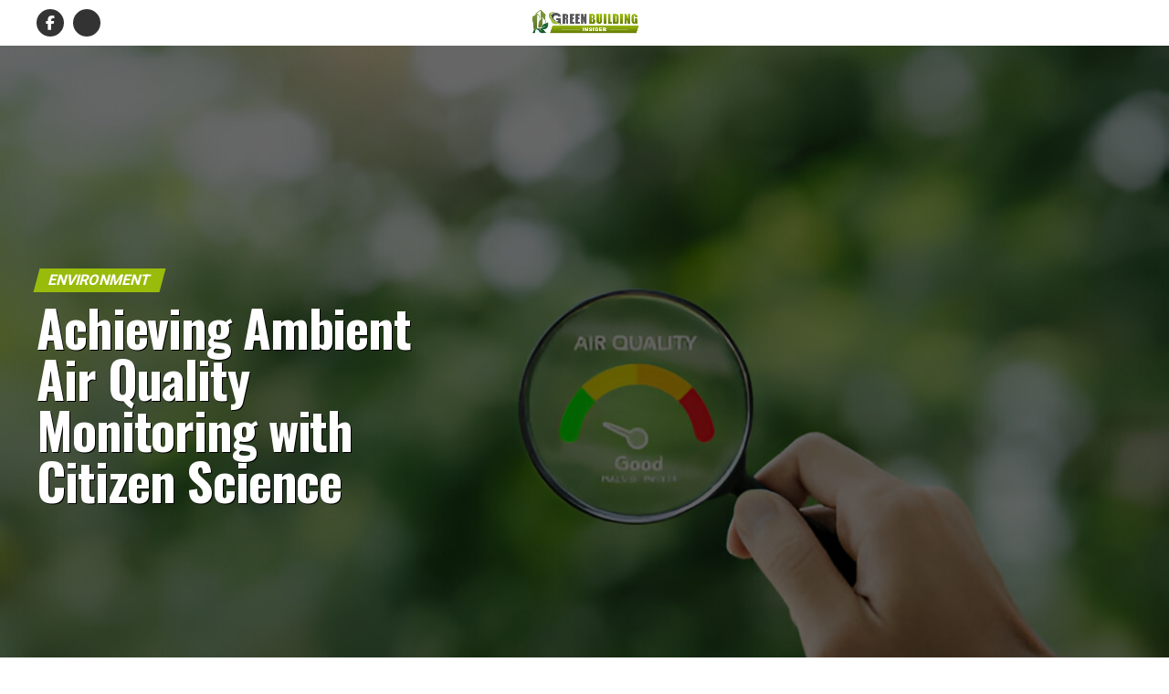

--- FILE ---
content_type: text/html
request_url: https://greenbuildinginsider.com/3676/achieving-ambient-air-quality-monitoring-with-citizen-science
body_size: 21416
content:
<!DOCTYPE html>
<html lang="en-US">
<head>
<meta charset="UTF-8">
<meta name="viewport" id="viewport" content="width=device-width, initial-scale=1.0, maximum-scale=5.0, minimum-scale=1.0, user-scalable=yes"/>
<link rel="shortcut icon" href="https://greenbuildinginsider.com/favicon.png"/><link rel="pingback" href="https://greenbuildinginsider.com/xmlrpc.php"/>
<meta property="og:type" content="article"/>
<meta property="og:image" content="https://greenbuildinginsider.com/wp-content/uploads/2024/05/air-quality-cities-1000x600.jpg"/>
<meta name="twitter:image" content="https://greenbuildinginsider.com/wp-content/uploads/2024/05/air-quality-cities-1000x600.jpg"/>
<meta property="og:url" content="https://greenbuildinginsider.com/3676/achieving-ambient-air-quality-monitoring-with-citizen-science"/>
<meta property="og:title" content="Achieving Ambient Air Quality Monitoring with Citizen Science"/>
<meta property="og:description" content="Air pollution is a serious problem. It kills over seven million people each year. It also causes serious problems for wildlife, so we need to do more to keep it in check. Sadly, we are not doing nearly enough to help fight air pollution. The problem has been worsening for years and will continue to [&hellip;]"/>
<meta name="twitter:card" content="summary_large_image">
<meta name="twitter:url" content="https://greenbuildinginsider.com/3676/achieving-ambient-air-quality-monitoring-with-citizen-science">
<meta name="twitter:title" content="Achieving Ambient Air Quality Monitoring with Citizen Science">
<meta name="twitter:description" content="Air pollution is a serious problem. It kills over seven million people each year. It also causes serious problems for wildlife, so we need to do more to keep it in check. Sadly, we are not doing nearly enough to help fight air pollution. The problem has been worsening for years and will continue to [&hellip;]">
<meta name='robots' content='index, follow, max-image-preview:large, max-snippet:-1, max-video-preview:-1'/>
<title>Achieving Ambient Air Quality Monitoring with Citizen Science</title>
<meta name="description" content="Citizen science can play a huge role in air quality monitoring, which is important for fighting air pollution."/>
<link rel="canonical" href="https://greenbuildinginsider.com/3676/achieving-ambient-air-quality-monitoring-with-citizen-science"/>
<meta property="og:locale" content="en_US"/>
<meta property="og:type" content="article"/>
<meta property="og:title" content="Achieving Ambient Air Quality Monitoring with Citizen Science"/>
<meta property="og:description" content="Citizen science can play a huge role in air quality monitoring, which is important for fighting air pollution."/>
<meta property="og:url" content="https://greenbuildinginsider.com/3676/achieving-ambient-air-quality-monitoring-with-citizen-science"/>
<meta property="og:site_name" content="Green Building Insider"/>
<meta property="article:publisher" content="https://www.facebook.com/GreenBuildingInsider"/>
<meta property="article:published_time" content="2024-05-22T21:16:14+00:00"/>
<meta property="article:modified_time" content="2024-05-22T21:16:18+00:00"/>
<meta property="og:image" content="https://greenbuildinginsider.com/wp-content/uploads/2024/05/air-quality-cities.jpg"/>
<meta property="og:image:width" content="1224"/>
<meta property="og:image:height" content="816"/>
<meta property="og:image:type" content="image/jpeg"/>
<meta name="author" content="Ryan Kh"/>
<meta name="twitter:card" content="summary_large_image"/>
<meta name="twitter:creator" content="@https://twitter.com/ryankhgb"/>
<meta name="twitter:site" content="@GreenBuildingI"/>
<meta name="twitter:label1" content="Written by"/>
<meta name="twitter:data1" content="Ryan Kh"/>
<meta name="twitter:label2" content="Est. reading time"/>
<meta name="twitter:data2" content="5 minutes"/>
<script type="application/ld+json" class="yoast-schema-graph">{"@context":"https://schema.org","@graph":[{"@type":"Article","@id":"https://greenbuildinginsider.com/3676/achieving-ambient-air-quality-monitoring-with-citizen-science#article","isPartOf":{"@id":"https://greenbuildinginsider.com/3676/achieving-ambient-air-quality-monitoring-with-citizen-science"},"author":{"name":"Ryan Kh","@id":"https://greenbuildinginsider.com/#/schema/person/3cc3592493423fb2746c59394665ccf6"},"headline":"Achieving Ambient Air Quality Monitoring with Citizen Science","datePublished":"2024-05-22T21:16:14+00:00","dateModified":"2024-05-22T21:16:18+00:00","mainEntityOfPage":{"@id":"https://greenbuildinginsider.com/3676/achieving-ambient-air-quality-monitoring-with-citizen-science"},"wordCount":1002,"publisher":{"@id":"https://greenbuildinginsider.com/#organization"},"image":{"@id":"https://greenbuildinginsider.com/3676/achieving-ambient-air-quality-monitoring-with-citizen-science#primaryimage"},"thumbnailUrl":"https://greenbuildinginsider.com/wp-content/uploads/2024/05/air-quality-cities.jpg","keywords":["air quality"],"articleSection":["Environment"],"inLanguage":"en-US"},{"@type":"WebPage","@id":"https://greenbuildinginsider.com/3676/achieving-ambient-air-quality-monitoring-with-citizen-science","url":"https://greenbuildinginsider.com/3676/achieving-ambient-air-quality-monitoring-with-citizen-science","name":"Achieving Ambient Air Quality Monitoring with Citizen Science","isPartOf":{"@id":"https://greenbuildinginsider.com/#website"},"primaryImageOfPage":{"@id":"https://greenbuildinginsider.com/3676/achieving-ambient-air-quality-monitoring-with-citizen-science#primaryimage"},"image":{"@id":"https://greenbuildinginsider.com/3676/achieving-ambient-air-quality-monitoring-with-citizen-science#primaryimage"},"thumbnailUrl":"https://greenbuildinginsider.com/wp-content/uploads/2024/05/air-quality-cities.jpg","datePublished":"2024-05-22T21:16:14+00:00","dateModified":"2024-05-22T21:16:18+00:00","description":"Citizen science can play a huge role in air quality monitoring, which is important for fighting air pollution.","breadcrumb":{"@id":"https://greenbuildinginsider.com/3676/achieving-ambient-air-quality-monitoring-with-citizen-science#breadcrumb"},"inLanguage":"en-US","potentialAction":[{"@type":"ReadAction","target":["https://greenbuildinginsider.com/3676/achieving-ambient-air-quality-monitoring-with-citizen-science"]}]},{"@type":"ImageObject","inLanguage":"en-US","@id":"https://greenbuildinginsider.com/3676/achieving-ambient-air-quality-monitoring-with-citizen-science#primaryimage","url":"https://greenbuildinginsider.com/wp-content/uploads/2024/05/air-quality-cities.jpg","contentUrl":"https://greenbuildinginsider.com/wp-content/uploads/2024/05/air-quality-cities.jpg","width":1224,"height":816,"caption":"Licensed Photo from iStock - Khanchit Khirisutchalual"},{"@type":"BreadcrumbList","@id":"https://greenbuildinginsider.com/3676/achieving-ambient-air-quality-monitoring-with-citizen-science#breadcrumb","itemListElement":[{"@type":"ListItem","position":1,"name":"Home","item":"https://greenbuildinginsider.com/"},{"@type":"ListItem","position":2,"name":"Achieving Ambient Air Quality Monitoring with Citizen Science"}]},{"@type":"WebSite","@id":"https://greenbuildinginsider.com/#website","url":"https://greenbuildinginsider.com/","name":"Green Building Insider","description":"Safe, Eco-Friendly Construction News","publisher":{"@id":"https://greenbuildinginsider.com/#organization"},"potentialAction":[{"@type":"SearchAction","target":{"@type":"EntryPoint","urlTemplate":"https://greenbuildinginsider.com/?s={search_term_string}"},"query-input":{"@type":"PropertyValueSpecification","valueRequired":true,"valueName":"search_term_string"}}],"inLanguage":"en-US"},{"@type":"Organization","@id":"https://greenbuildinginsider.com/#organization","name":"Green Building Insider","url":"https://greenbuildinginsider.com/","logo":{"@type":"ImageObject","inLanguage":"en-US","@id":"https://greenbuildinginsider.com/#/schema/logo/image/","url":"https://greenbuildinginsider.com/wp-content/uploads/2021/11/GBI.png","contentUrl":"https://greenbuildinginsider.com/wp-content/uploads/2021/11/GBI.png","width":400,"height":400,"caption":"Green Building Insider"},"image":{"@id":"https://greenbuildinginsider.com/#/schema/logo/image/"},"sameAs":["https://www.facebook.com/GreenBuildingInsider","https://x.com/GreenBuildingI"]},{"@type":"Person","@id":"https://greenbuildinginsider.com/#/schema/person/3cc3592493423fb2746c59394665ccf6","name":"Ryan Kh","image":{"@type":"ImageObject","inLanguage":"en-US","@id":"https://greenbuildinginsider.com/#/schema/person/image/","url":"https://secure.gravatar.com/avatar/6aa7a68f6858c94690df977374cccb500165dbc056b0bd088cbc69ca37c675a7?s=96&d=mm&r=g","contentUrl":"https://secure.gravatar.com/avatar/6aa7a68f6858c94690df977374cccb500165dbc056b0bd088cbc69ca37c675a7?s=96&d=mm&r=g","caption":"Ryan Kh"},"description":"Have some inspiration about going green in all aspect of life. Views are my own.","sameAs":["https://greenbuildinginsider.com","https://www.linkedin.com/in/ryankhgb","https://x.com/https://twitter.com/ryankhgb"],"url":"https://greenbuildinginsider.com/author/ryankh"}]}</script>
<link rel='dns-prefetch' href='//stats.wp.com'/>
<link rel='dns-prefetch' href='//fonts.googleapis.com'/>
<link rel="alternate" type="application/rss+xml" title="Green Building Insider &raquo; Feed" href="https://greenbuildinginsider.com/feed"/>
<link rel="alternate" type="application/rss+xml" title="Green Building Insider &raquo; Comments Feed" href="https://greenbuildinginsider.com/comments/feed"/>
<link rel="alternate" title="oEmbed (JSON)" type="application/json+oembed" href="https://greenbuildinginsider.com/wp-json/oembed/1.0/embed?url=https%3A%2F%2Fgreenbuildinginsider.com%2F3676%2Fachieving-ambient-air-quality-monitoring-with-citizen-science"/>
<link rel="alternate" title="oEmbed (XML)" type="text/xml+oembed" href="https://greenbuildinginsider.com/wp-json/oembed/1.0/embed?url=https%3A%2F%2Fgreenbuildinginsider.com%2F3676%2Fachieving-ambient-air-quality-monitoring-with-citizen-science&#038;format=xml"/>
<style id='wp-img-auto-sizes-contain-inline-css'>img:is([sizes=auto i],[sizes^="auto," i]){contain-intrinsic-size:3000px 1500px}</style>
<style id='wp-block-paragraph-inline-css'>.is-small-text{font-size:.875em}.is-regular-text{font-size:1em}.is-large-text{font-size:2.25em}.is-larger-text{font-size:3em}.has-drop-cap:not(:focus):first-letter{float:left;font-size:8.4em;font-style:normal;font-weight:100;line-height:.68;margin:.05em .1em 0 0;text-transform:uppercase}body.rtl .has-drop-cap:not(:focus):first-letter{float:none;margin-left:.1em}p.has-drop-cap.has-background{overflow:hidden}:root :where(p.has-background){padding:1.25em 2.375em}:where(p.has-text-color:not(.has-link-color)) a{color:inherit}p.has-text-align-left[style*="writing-mode:vertical-lr"],p.has-text-align-right[style*="writing-mode:vertical-rl"]{rotate:180deg}</style>
<style id='wp-block-heading-inline-css'>h1:where(.wp-block-heading).has-background,h2:where(.wp-block-heading).has-background,h3:where(.wp-block-heading).has-background,h4:where(.wp-block-heading).has-background,h5:where(.wp-block-heading).has-background,h6:where(.wp-block-heading).has-background{padding:1.25em 2.375em}h1.has-text-align-left[style*=writing-mode]:where([style*=vertical-lr]),h1.has-text-align-right[style*=writing-mode]:where([style*=vertical-rl]),h2.has-text-align-left[style*=writing-mode]:where([style*=vertical-lr]),h2.has-text-align-right[style*=writing-mode]:where([style*=vertical-rl]),h3.has-text-align-left[style*=writing-mode]:where([style*=vertical-lr]),h3.has-text-align-right[style*=writing-mode]:where([style*=vertical-rl]),h4.has-text-align-left[style*=writing-mode]:where([style*=vertical-lr]),h4.has-text-align-right[style*=writing-mode]:where([style*=vertical-rl]),h5.has-text-align-left[style*=writing-mode]:where([style*=vertical-lr]),h5.has-text-align-right[style*=writing-mode]:where([style*=vertical-rl]),h6.has-text-align-left[style*=writing-mode]:where([style*=vertical-lr]),h6.has-text-align-right[style*=writing-mode]:where([style*=vertical-rl]){rotate:180deg}</style>
<style id='wp-emoji-styles-inline-css'>img.wp-smiley, img.emoji{display:inline !important;border:none !important;box-shadow:none !important;height:1em !important;width:1em !important;margin:0 0.07em !important;vertical-align:-0.1em !important;background:none !important;padding:0 !important;}</style>
<style id='wp-block-library-inline-css'>:root{--wp-block-synced-color:#7a00df;--wp-block-synced-color--rgb:122,0,223;--wp-bound-block-color:var(--wp-block-synced-color);--wp-editor-canvas-background:#ddd;--wp-admin-theme-color:#007cba;--wp-admin-theme-color--rgb:0,124,186;--wp-admin-theme-color-darker-10:#006ba1;--wp-admin-theme-color-darker-10--rgb:0,107,160.5;--wp-admin-theme-color-darker-20:#005a87;--wp-admin-theme-color-darker-20--rgb:0,90,135;--wp-admin-border-width-focus:2px}@media (min-resolution:192dpi){:root{--wp-admin-border-width-focus:1.5px}}.wp-element-button{cursor:pointer}:root .has-very-light-gray-background-color{background-color:#eee}:root .has-very-dark-gray-background-color{background-color:#313131}:root .has-very-light-gray-color{color:#eee}:root .has-very-dark-gray-color{color:#313131}:root .has-vivid-green-cyan-to-vivid-cyan-blue-gradient-background{background:linear-gradient(135deg,#00d084,#0693e3)}:root .has-purple-crush-gradient-background{background:linear-gradient(135deg,#34e2e4,#4721fb 50%,#ab1dfe)}:root .has-hazy-dawn-gradient-background{background:linear-gradient(135deg,#faaca8,#dad0ec)}:root .has-subdued-olive-gradient-background{background:linear-gradient(135deg,#fafae1,#67a671)}:root .has-atomic-cream-gradient-background{background:linear-gradient(135deg,#fdd79a,#004a59)}:root .has-nightshade-gradient-background{background:linear-gradient(135deg,#330968,#31cdcf)}:root .has-midnight-gradient-background{background:linear-gradient(135deg,#020381,#2874fc)}:root{--wp--preset--font-size--normal:16px;--wp--preset--font-size--huge:42px}.has-regular-font-size{font-size:1em}.has-larger-font-size{font-size:2.625em}.has-normal-font-size{font-size:var(--wp--preset--font-size--normal)}.has-huge-font-size{font-size:var(--wp--preset--font-size--huge)}.has-text-align-center{text-align:center}.has-text-align-left{text-align:left}.has-text-align-right{text-align:right}.has-fit-text{white-space:nowrap!important}#end-resizable-editor-section{display:none}.aligncenter{clear:both}.items-justified-left{justify-content:flex-start}.items-justified-center{justify-content:center}.items-justified-right{justify-content:flex-end}.items-justified-space-between{justify-content:space-between}.screen-reader-text{border:0;clip-path:inset(50%);height:1px;margin:-1px;overflow:hidden;padding:0;position:absolute;width:1px;word-wrap:normal!important}.screen-reader-text:focus{background-color:#ddd;clip-path:none;color:#444;display:block;font-size:1em;height:auto;left:5px;line-height:normal;padding:15px 23px 14px;text-decoration:none;top:5px;width:auto;z-index:100000}html :where(.has-border-color){border-style:solid}html :where([style*=border-top-color]){border-top-style:solid}html :where([style*=border-right-color]){border-right-style:solid}html :where([style*=border-bottom-color]){border-bottom-style:solid}html :where([style*=border-left-color]){border-left-style:solid}html :where([style*=border-width]){border-style:solid}html :where([style*=border-top-width]){border-top-style:solid}html :where([style*=border-right-width]){border-right-style:solid}html :where([style*=border-bottom-width]){border-bottom-style:solid}html :where([style*=border-left-width]){border-left-style:solid}html :where(img[class*=wp-image-]){height:auto;max-width:100%}:where(figure){margin:0 0 1em}html :where(.is-position-sticky){--wp-admin--admin-bar--position-offset:var(--wp-admin--admin-bar--height,0px)}@media screen and (max-width:600px){html :where(.is-position-sticky){--wp-admin--admin-bar--position-offset:0px}}</style><style id='global-styles-inline-css'>:root{--wp--preset--aspect-ratio--square:1;--wp--preset--aspect-ratio--4-3:4/3;--wp--preset--aspect-ratio--3-4:3/4;--wp--preset--aspect-ratio--3-2:3/2;--wp--preset--aspect-ratio--2-3:2/3;--wp--preset--aspect-ratio--16-9:16/9;--wp--preset--aspect-ratio--9-16:9/16;--wp--preset--color--black:#000000;--wp--preset--color--cyan-bluish-gray:#abb8c3;--wp--preset--color--white:#ffffff;--wp--preset--color--pale-pink:#f78da7;--wp--preset--color--vivid-red:#cf2e2e;--wp--preset--color--luminous-vivid-orange:#ff6900;--wp--preset--color--luminous-vivid-amber:#fcb900;--wp--preset--color--light-green-cyan:#7bdcb5;--wp--preset--color--vivid-green-cyan:#00d084;--wp--preset--color--pale-cyan-blue:#8ed1fc;--wp--preset--color--vivid-cyan-blue:#0693e3;--wp--preset--color--vivid-purple:#9b51e0;--wp--preset--gradient--vivid-cyan-blue-to-vivid-purple:linear-gradient(135deg,rgb(6,147,227) 0%,rgb(155,81,224) 100%);--wp--preset--gradient--light-green-cyan-to-vivid-green-cyan:linear-gradient(135deg,rgb(122,220,180) 0%,rgb(0,208,130) 100%);--wp--preset--gradient--luminous-vivid-amber-to-luminous-vivid-orange:linear-gradient(135deg,rgb(252,185,0) 0%,rgb(255,105,0) 100%);--wp--preset--gradient--luminous-vivid-orange-to-vivid-red:linear-gradient(135deg,rgb(255,105,0) 0%,rgb(207,46,46) 100%);--wp--preset--gradient--very-light-gray-to-cyan-bluish-gray:linear-gradient(135deg,rgb(238,238,238) 0%,rgb(169,184,195) 100%);--wp--preset--gradient--cool-to-warm-spectrum:linear-gradient(135deg,rgb(74,234,220) 0%,rgb(151,120,209) 20%,rgb(207,42,186) 40%,rgb(238,44,130) 60%,rgb(251,105,98) 80%,rgb(254,248,76) 100%);--wp--preset--gradient--blush-light-purple:linear-gradient(135deg,rgb(255,206,236) 0%,rgb(152,150,240) 100%);--wp--preset--gradient--blush-bordeaux:linear-gradient(135deg,rgb(254,205,165) 0%,rgb(254,45,45) 50%,rgb(107,0,62) 100%);--wp--preset--gradient--luminous-dusk:linear-gradient(135deg,rgb(255,203,112) 0%,rgb(199,81,192) 50%,rgb(65,88,208) 100%);--wp--preset--gradient--pale-ocean:linear-gradient(135deg,rgb(255,245,203) 0%,rgb(182,227,212) 50%,rgb(51,167,181) 100%);--wp--preset--gradient--electric-grass:linear-gradient(135deg,rgb(202,248,128) 0%,rgb(113,206,126) 100%);--wp--preset--gradient--midnight:linear-gradient(135deg,rgb(2,3,129) 0%,rgb(40,116,252) 100%);--wp--preset--font-size--small:13px;--wp--preset--font-size--medium:20px;--wp--preset--font-size--large:36px;--wp--preset--font-size--x-large:42px;--wp--preset--spacing--20:0.44rem;--wp--preset--spacing--30:0.67rem;--wp--preset--spacing--40:1rem;--wp--preset--spacing--50:1.5rem;--wp--preset--spacing--60:2.25rem;--wp--preset--spacing--70:3.38rem;--wp--preset--spacing--80:5.06rem;--wp--preset--shadow--natural:6px 6px 9px rgba(0, 0, 0, 0.2);--wp--preset--shadow--deep:12px 12px 50px rgba(0, 0, 0, 0.4);--wp--preset--shadow--sharp:6px 6px 0px rgba(0, 0, 0, 0.2);--wp--preset--shadow--outlined:6px 6px 0px -3px rgb(255, 255, 255), 6px 6px rgb(0, 0, 0);--wp--preset--shadow--crisp:6px 6px 0px rgb(0, 0, 0);}:where(.is-layout-flex){gap:0.5em;}:where(.is-layout-grid){gap:0.5em;}body .is-layout-flex{display:flex;}.is-layout-flex{flex-wrap:wrap;align-items:center;}.is-layout-flex > :is(*, div){margin:0;}body .is-layout-grid{display:grid;}.is-layout-grid > :is(*, div){margin:0;}:where(.wp-block-columns.is-layout-flex){gap:2em;}:where(.wp-block-columns.is-layout-grid){gap:2em;}:where(.wp-block-post-template.is-layout-flex){gap:1.25em;}:where(.wp-block-post-template.is-layout-grid){gap:1.25em;}.has-black-color{color:var(--wp--preset--color--black) !important;}.has-cyan-bluish-gray-color{color:var(--wp--preset--color--cyan-bluish-gray) !important;}.has-white-color{color:var(--wp--preset--color--white) !important;}.has-pale-pink-color{color:var(--wp--preset--color--pale-pink) !important;}.has-vivid-red-color{color:var(--wp--preset--color--vivid-red) !important;}.has-luminous-vivid-orange-color{color:var(--wp--preset--color--luminous-vivid-orange) !important;}.has-luminous-vivid-amber-color{color:var(--wp--preset--color--luminous-vivid-amber) !important;}.has-light-green-cyan-color{color:var(--wp--preset--color--light-green-cyan) !important;}.has-vivid-green-cyan-color{color:var(--wp--preset--color--vivid-green-cyan) !important;}.has-pale-cyan-blue-color{color:var(--wp--preset--color--pale-cyan-blue) !important;}.has-vivid-cyan-blue-color{color:var(--wp--preset--color--vivid-cyan-blue) !important;}.has-vivid-purple-color{color:var(--wp--preset--color--vivid-purple) !important;}.has-black-background-color{background-color:var(--wp--preset--color--black) !important;}.has-cyan-bluish-gray-background-color{background-color:var(--wp--preset--color--cyan-bluish-gray) !important;}.has-white-background-color{background-color:var(--wp--preset--color--white) !important;}.has-pale-pink-background-color{background-color:var(--wp--preset--color--pale-pink) !important;}.has-vivid-red-background-color{background-color:var(--wp--preset--color--vivid-red) !important;}.has-luminous-vivid-orange-background-color{background-color:var(--wp--preset--color--luminous-vivid-orange) !important;}.has-luminous-vivid-amber-background-color{background-color:var(--wp--preset--color--luminous-vivid-amber) !important;}.has-light-green-cyan-background-color{background-color:var(--wp--preset--color--light-green-cyan) !important;}.has-vivid-green-cyan-background-color{background-color:var(--wp--preset--color--vivid-green-cyan) !important;}.has-pale-cyan-blue-background-color{background-color:var(--wp--preset--color--pale-cyan-blue) !important;}.has-vivid-cyan-blue-background-color{background-color:var(--wp--preset--color--vivid-cyan-blue) !important;}.has-vivid-purple-background-color{background-color:var(--wp--preset--color--vivid-purple) !important;}.has-black-border-color{border-color:var(--wp--preset--color--black) !important;}.has-cyan-bluish-gray-border-color{border-color:var(--wp--preset--color--cyan-bluish-gray) !important;}.has-white-border-color{border-color:var(--wp--preset--color--white) !important;}.has-pale-pink-border-color{border-color:var(--wp--preset--color--pale-pink) !important;}.has-vivid-red-border-color{border-color:var(--wp--preset--color--vivid-red) !important;}.has-luminous-vivid-orange-border-color{border-color:var(--wp--preset--color--luminous-vivid-orange) !important;}.has-luminous-vivid-amber-border-color{border-color:var(--wp--preset--color--luminous-vivid-amber) !important;}.has-light-green-cyan-border-color{border-color:var(--wp--preset--color--light-green-cyan) !important;}.has-vivid-green-cyan-border-color{border-color:var(--wp--preset--color--vivid-green-cyan) !important;}.has-pale-cyan-blue-border-color{border-color:var(--wp--preset--color--pale-cyan-blue) !important;}.has-vivid-cyan-blue-border-color{border-color:var(--wp--preset--color--vivid-cyan-blue) !important;}.has-vivid-purple-border-color{border-color:var(--wp--preset--color--vivid-purple) !important;}.has-vivid-cyan-blue-to-vivid-purple-gradient-background{background:var(--wp--preset--gradient--vivid-cyan-blue-to-vivid-purple) !important;}.has-light-green-cyan-to-vivid-green-cyan-gradient-background{background:var(--wp--preset--gradient--light-green-cyan-to-vivid-green-cyan) !important;}.has-luminous-vivid-amber-to-luminous-vivid-orange-gradient-background{background:var(--wp--preset--gradient--luminous-vivid-amber-to-luminous-vivid-orange) !important;}.has-luminous-vivid-orange-to-vivid-red-gradient-background{background:var(--wp--preset--gradient--luminous-vivid-orange-to-vivid-red) !important;}.has-very-light-gray-to-cyan-bluish-gray-gradient-background{background:var(--wp--preset--gradient--very-light-gray-to-cyan-bluish-gray) !important;}.has-cool-to-warm-spectrum-gradient-background{background:var(--wp--preset--gradient--cool-to-warm-spectrum) !important;}.has-blush-light-purple-gradient-background{background:var(--wp--preset--gradient--blush-light-purple) !important;}.has-blush-bordeaux-gradient-background{background:var(--wp--preset--gradient--blush-bordeaux) !important;}.has-luminous-dusk-gradient-background{background:var(--wp--preset--gradient--luminous-dusk) !important;}.has-pale-ocean-gradient-background{background:var(--wp--preset--gradient--pale-ocean) !important;}.has-electric-grass-gradient-background{background:var(--wp--preset--gradient--electric-grass) !important;}.has-midnight-gradient-background{background:var(--wp--preset--gradient--midnight) !important;}.has-small-font-size{font-size:var(--wp--preset--font-size--small) !important;}.has-medium-font-size{font-size:var(--wp--preset--font-size--medium) !important;}.has-large-font-size{font-size:var(--wp--preset--font-size--large) !important;}.has-x-large-font-size{font-size:var(--wp--preset--font-size--x-large) !important;}</style>
<style id='classic-theme-styles-inline-css'>.wp-block-button__link{color:#fff;background-color:#32373c;border-radius:9999px;box-shadow:none;text-decoration:none;padding:calc(.667em + 2px) calc(1.333em + 2px);font-size:1.125em}.wp-block-file__button{background:#32373c;color:#fff;text-decoration:none}</style>
<link rel="stylesheet" type="text/css" href="//greenbuildinginsider.com/wp-content/cache/wpfc-minified/22r1id4h/9pv7f.css" media="all"/>
<style id='mvp-custom-style-inline-css'>#mvp-wallpaper{background:url() no-repeat 50% 0;}
#mvp-foot-copy a{color:#99bb0b;}
#mvp-content-main p a,
#mvp-content-main ul a,
#mvp-content-main ol a,
.mvp-post-add-main p a, .mvp-post-add-main ul a, .mvp-post-add-main ol a{box-shadow:inset 0 -4px 0 #99bb0b;}
#mvp-content-main p a:hover,
#mvp-content-main ul a:hover,
#mvp-content-main ol a:hover,
.mvp-post-add-main p a:hover, .mvp-post-add-main ul a:hover, .mvp-post-add-main ol a:hover{background:#99bb0b;}
a, a:visited, .post-info-name a, .woocommerce .woocommerce-breadcrumb a{color:#238340;}
#mvp-side-wrap a:hover{color:#238340;}
.mvp-fly-top:hover, .mvp-vid-box-wrap, ul.mvp-soc-mob-list li.mvp-soc-mob-com{background:#238340;}
nav.mvp-fly-nav-menu ul li.menu-item-has-children:after, .mvp-feat1-left-wrap span.mvp-cd-cat, .mvp-widget-feat1-top-story span.mvp-cd-cat, .mvp-widget-feat2-left-cont span.mvp-cd-cat, .mvp-widget-dark-feat span.mvp-cd-cat, .mvp-widget-dark-sub span.mvp-cd-cat, .mvp-vid-wide-text span.mvp-cd-cat, .mvp-feat2-top-text span.mvp-cd-cat, .mvp-feat3-main-story span.mvp-cd-cat, .mvp-feat3-sub-text span.mvp-cd-cat, .mvp-feat4-main-text span.mvp-cd-cat, .woocommerce-message:before, .woocommerce-info:before, .woocommerce-message:before{color:#238340;}
#searchform input,
.mvp-authors-name{border-bottom:1px solid #238340;}
.mvp-fly-top:hover{border-top:1px solid #238340;border-left:1px solid #238340;border-bottom:1px solid #238340;}
.woocommerce .widget_price_filter .ui-slider .ui-slider-handle, .woocommerce #respond input#submit.alt,
.woocommerce a.button.alt, .woocommerce button.button.alt, .woocommerce input.button.alt, .woocommerce #respond input#submit.alt:hover,
.woocommerce a.button.alt:hover, .woocommerce button.button.alt:hover, .woocommerce input.button.alt:hover{background-color:#238340;}
.woocommerce-error, .woocommerce-info, .woocommerce-message{border-top-color:#238340;}
ul.mvp-feat1-list-buts li.active span.mvp-feat1-list-but, span.mvp-widget-home-title, span.mvp-post-cat, span.mvp-feat1-pop-head{background:#99bb0b;}
.woocommerce span.onsale{background-color:#99bb0b;}
.mvp-widget-feat2-side-more-but, .woocommerce .star-rating span:before, span.mvp-prev-next-label, .mvp-cat-date-wrap .sticky{color:#99bb0b !important;}
#mvp-main-nav-top,
#mvp-fly-wrap,
.mvp-soc-mob-right, #mvp-main-nav-small-cont{background:#ffffff;}
#mvp-main-nav-small .mvp-fly-but-wrap span,
#mvp-main-nav-small .mvp-search-but-wrap span,
.mvp-nav-top-left .mvp-fly-but-wrap span, #mvp-fly-wrap .mvp-fly-but-wrap span{background:#555555;}
.mvp-nav-top-right .mvp-nav-search-but, span.mvp-fly-soc-head, .mvp-soc-mob-right i, #mvp-main-nav-small span.mvp-nav-search-but,
#mvp-main-nav-small .mvp-nav-menu ul li a{color:#555555;}
#mvp-main-nav-small .mvp-nav-menu ul li.menu-item-has-children a:after{border-color:#555555 transparent transparent transparent;}
#mvp-nav-top-wrap span.mvp-nav-search-but:hover,
#mvp-main-nav-small span.mvp-nav-search-but:hover{color:#99bb0b;}
#mvp-nav-top-wrap .mvp-fly-but-wrap:hover span,
#mvp-main-nav-small .mvp-fly-but-wrap:hover span,
span.mvp-woo-cart-num:hover{background:#99bb0b;}
#mvp-main-nav-bot-cont{background:#ffffff;}
#mvp-nav-bot-wrap .mvp-fly-but-wrap span,
#mvp-nav-bot-wrap .mvp-search-but-wrap span{background:#000000;}
#mvp-nav-bot-wrap span.mvp-nav-search-but,
#mvp-nav-bot-wrap .mvp-nav-menu ul li a{color:#000000;}
#mvp-nav-bot-wrap .mvp-nav-menu ul li.menu-item-has-children a:after{border-color:#000000 transparent transparent transparent;}
.mvp-nav-menu ul li:hover a{border-bottom:5px solid #238340;}
#mvp-nav-bot-wrap .mvp-fly-but-wrap:hover span{background:#238340;}
#mvp-nav-bot-wrap span.mvp-nav-search-but:hover{color:#238340;}
body, .mvp-feat1-feat-text p, .mvp-feat2-top-text p, .mvp-feat3-main-text p, .mvp-feat3-sub-text p, #searchform input,
.mvp-author-info-text, span.mvp-post-excerpt, .mvp-nav-menu ul li ul.sub-menu li a, nav.mvp-fly-nav-menu ul li a, .mvp-ad-label, span.mvp-feat-caption, .mvp-post-tags a, .mvp-post-tags a:visited, span.mvp-author-box-name a, #mvp-author-box-text p,
.mvp-post-gallery-text p, ul.mvp-soc-mob-list li span, #comments,
h3#reply-title,
h2.comments, #mvp-foot-copy p,
span.mvp-fly-soc-head, .mvp-post-tags-header, span.mvp-prev-next-label, span.mvp-post-add-link-but, #mvp-comments-button a,
#mvp-comments-button span.mvp-comment-but-text,
.woocommerce ul.product_list_widget span.product-title, .woocommerce ul.product_list_widget li a, .woocommerce #reviews #comments ol.commentlist li .comment-text p.meta,
.woocommerce div.product p.price, .woocommerce div.product p.price ins, .woocommerce div.product p.price del, .woocommerce ul.products li.product .price del, .woocommerce ul.products li.product .price ins, .woocommerce ul.products li.product .price, .woocommerce #respond input#submit,
.woocommerce a.button, .woocommerce button.button, .woocommerce input.button, .woocommerce .widget_price_filter .price_slider_amount .button, .woocommerce span.onsale, .woocommerce-review-link, #woo-content p.woocommerce-result-count,
.woocommerce div.product .woocommerce-tabs ul.tabs li a, a.mvp-inf-more-but, span.mvp-cont-read-but, span.mvp-cd-cat, span.mvp-cd-date, .mvp-feat4-main-text p, span.mvp-woo-cart-num, span.mvp-widget-home-title2, .wp-caption, #mvp-content-main p.wp-caption-text,
.gallery-caption, .mvp-post-add-main p.wp-caption-text, #bbpress-forums,
#bbpress-forums p,
.protected-post-form input, #mvp-feat6-text p{font-family:'Roboto', sans-serif;font-display:swap;}
.mvp-blog-story-text p, span.mvp-author-page-desc, #mvp-404 p,
.mvp-widget-feat1-bot-text p, .mvp-widget-feat2-left-text p, .mvp-flex-story-text p, .mvp-search-text p, #mvp-content-main p,
.mvp-post-add-main p, #mvp-content-main ul li,
#mvp-content-main ol li,
.rwp-summary, .rwp-u-review__comment, .mvp-feat5-mid-main-text p, .mvp-feat5-small-main-text p, #mvp-content-main .wp-block-button__link,
.wp-block-audio figcaption, .wp-block-video figcaption, .wp-block-embed figcaption, .wp-block-verse pre, pre.wp-block-verse{font-family:'PT Serif', sans-serif;font-display:swap;}
.mvp-nav-menu ul li a, #mvp-foot-menu ul li a{font-family:'Oswald', sans-serif;font-display:swap;}
.mvp-feat1-sub-text h2, .mvp-feat1-pop-text h2, .mvp-feat1-list-text h2, .mvp-widget-feat1-top-text h2, .mvp-widget-feat1-bot-text h2, .mvp-widget-dark-feat-text h2, .mvp-widget-dark-sub-text h2, .mvp-widget-feat2-left-text h2, .mvp-widget-feat2-right-text h2, .mvp-blog-story-text h2, .mvp-flex-story-text h2, .mvp-vid-wide-more-text p, .mvp-prev-next-text p, .mvp-related-text, .mvp-post-more-text p, h2.mvp-authors-latest a, .mvp-feat2-bot-text h2, .mvp-feat3-sub-text h2, .mvp-feat3-main-text h2, .mvp-feat4-main-text h2, .mvp-feat5-text h2, .mvp-feat5-mid-main-text h2, .mvp-feat5-small-main-text h2, .mvp-feat5-mid-sub-text h2, #mvp-feat6-text h2,
.alp-related-posts-wrapper .alp-related-post .post-title{font-family:'Oswald', sans-serif;font-display:swap;}
.mvp-feat2-top-text h2, .mvp-feat1-feat-text h2, h1.mvp-post-title, h1.mvp-post-title-wide, .mvp-drop-nav-title h4, #mvp-content-main blockquote p,
.mvp-post-add-main blockquote p, #mvp-content-main p.has-large-font-size,
#mvp-404 h1,
#woo-content h1.page-title,
.woocommerce div.product .product_title, .woocommerce ul.products li.product h3, .alp-related-posts .current .post-title{font-family:'Oswald', sans-serif;font-display:swap;}
span.mvp-feat1-pop-head, .mvp-feat1-pop-text:before, span.mvp-feat1-list-but, span.mvp-widget-home-title, .mvp-widget-feat2-side-more, span.mvp-post-cat, span.mvp-page-head, h1.mvp-author-top-head, .mvp-authors-name, #mvp-content-main h1,
#mvp-content-main h2,
#mvp-content-main h3,
#mvp-content-main h4,
#mvp-content-main h5,
#mvp-content-main h6,
.woocommerce .related h2, .woocommerce div.product .woocommerce-tabs .panel h2, .woocommerce div.product .product_title, .mvp-feat5-side-list .mvp-feat1-list-img:after{font-family:'Roboto', sans-serif;font-display:swap;}
.mvp-vid-box-wrap, .mvp-feat1-left-wrap span.mvp-cd-cat, .mvp-widget-feat1-top-story span.mvp-cd-cat, .mvp-widget-feat2-left-cont span.mvp-cd-cat, .mvp-widget-dark-feat span.mvp-cd-cat, .mvp-widget-dark-sub span.mvp-cd-cat, .mvp-vid-wide-text span.mvp-cd-cat, .mvp-feat2-top-text span.mvp-cd-cat, .mvp-feat3-main-story span.mvp-cd-cat{color:#fff;}
span.mvp-nav-soc-but, ul.mvp-fly-soc-list li a, span.mvp-woo-cart-num{background:rgba(0,0,0,.8);}
span.mvp-woo-cart-icon{color:rgba(0,0,0,.8);}
nav.mvp-fly-nav-menu ul li, nav.mvp-fly-nav-menu ul li ul.sub-menu{border-top:1px solid rgba(0,0,0,.1);}
nav.mvp-fly-nav-menu ul li a{color:#000;}
.mvp-drop-nav-title h4{color:#000;}
#mvp-leader-wrap{position:relative;}
#mvp-site-main{margin-top:0;}
#mvp-leader-wrap{top:0 !important;}
@media screen and (max-width:479px){
.single #mvp-content-body-top{max-height:400px;}
.single .mvp-cont-read-but-wrap{display:inline;}
}
.mvp-nav-soc-wrap{margin-top:-15px;height:30px;}
span.mvp-nav-soc-but{font-size:16px;padding-top:7px;width:30px;height:23px;}
#mvp-main-nav-top{padding:10px 0 !important;height:30px !important;z-index:9999;}
.mvp-nav-top-wrap, .mvp-nav-top-mid{height:30px !important;}
.mvp-nav-top-mid img{height:100% !important;}
#mvp-main-nav-bot{border-bottom:none;display:none;height:0;}
.mvp-nav-top-mid img{margin-left:0;}
.mvp-nav-top-left-out{margin-left:-200px;}
.mvp-nav-top-left-in{margin-left:200px;}
.mvp-nav-top-left{display:block;}
.alp-advert{display:none;}
.alp-related-posts-wrapper .alp-related-posts .current{margin:0 0 10px;}</style>
<link rel="stylesheet" type="text/css" href="//greenbuildinginsider.com/wp-content/cache/wpfc-minified/qxoooml3/9pv7f.css" media="all"/>
<link rel="https://api.w.org/" href="https://greenbuildinginsider.com/wp-json/"/><link rel="alternate" title="JSON" type="application/json" href="https://greenbuildinginsider.com/wp-json/wp/v2/posts/3676"/><link rel="EditURI" type="application/rsd+xml" title="RSD" href="https://greenbuildinginsider.com/xmlrpc.php?rsd"/>
<meta name="generator" content="WordPress 6.9"/>
<link rel='shortlink' href='https://wp.me/p9FrCl-Xi'/>
<style>img#wpstats{display:none}</style>
<link rel="amphtml" href="https://greenbuildinginsider.com/3676/achieving-ambient-air-quality-monitoring-with-citizen-science/amp">
<script data-wpfc-render="false">var Wpfcll={s:[],osl:0,scroll:false,i:function(){Wpfcll.ss();window.addEventListener('load',function(){let observer=new MutationObserver(mutationRecords=>{Wpfcll.osl=Wpfcll.s.length;Wpfcll.ss();if(Wpfcll.s.length > Wpfcll.osl){Wpfcll.ls(false);}});observer.observe(document.getElementsByTagName("html")[0],{childList:true,attributes:true,subtree:true,attributeFilter:["src"],attributeOldValue:false,characterDataOldValue:false});Wpfcll.ls(true);});window.addEventListener('scroll',function(){Wpfcll.scroll=true;Wpfcll.ls(false);});window.addEventListener('resize',function(){Wpfcll.scroll=true;Wpfcll.ls(false);});window.addEventListener('click',function(){Wpfcll.scroll=true;Wpfcll.ls(false);});},c:function(e,pageload){var w=document.documentElement.clientHeight || body.clientHeight;var n=0;if(pageload){n=0;}else{n=(w > 800) ? 800:200;n=Wpfcll.scroll ? 800:n;}var er=e.getBoundingClientRect();var t=0;var p=e.parentNode ? e.parentNode:false;if(typeof p.getBoundingClientRect=="undefined"){var pr=false;}else{var pr=p.getBoundingClientRect();}if(er.x==0 && er.y==0){for(var i=0;i < 10;i++){if(p){if(pr.x==0 && pr.y==0){if(p.parentNode){p=p.parentNode;}if(typeof p.getBoundingClientRect=="undefined"){pr=false;}else{pr=p.getBoundingClientRect();}}else{t=pr.top;break;}}};}else{t=er.top;}if(w - t+n > 0){return true;}return false;},r:function(e,pageload){var s=this;var oc,ot;try{oc=e.getAttribute("data-wpfc-original-src");ot=e.getAttribute("data-wpfc-original-srcset");originalsizes=e.getAttribute("data-wpfc-original-sizes");if(s.c(e,pageload)){if(oc || ot){if(e.tagName=="DIV" || e.tagName=="A" || e.tagName=="SPAN"){e.style.backgroundImage="url("+oc+")";e.removeAttribute("data-wpfc-original-src");e.removeAttribute("data-wpfc-original-srcset");e.removeAttribute("onload");}else{if(oc){e.setAttribute('src',oc);}if(ot){e.setAttribute('srcset',ot);}if(originalsizes){e.setAttribute('sizes',originalsizes);}if(e.getAttribute("alt") && e.getAttribute("alt")=="blank"){e.removeAttribute("alt");}e.removeAttribute("data-wpfc-original-src");e.removeAttribute("data-wpfc-original-srcset");e.removeAttribute("data-wpfc-original-sizes");e.removeAttribute("onload");if(e.tagName=="IFRAME"){var y="https://www.youtube.com/embed/";if(navigator.userAgent.match(/\sEdge?\/\d/i)){e.setAttribute('src',e.getAttribute("src").replace(/.+\/templates\/youtube\.html\#/,y));}e.onload=function(){if(typeof window.jQuery !="undefined"){if(jQuery.fn.fitVids){jQuery(e).parent().fitVids({customSelector:"iframe[src]"});}}var s=e.getAttribute("src").match(/templates\/youtube\.html\#(.+)/);if(s){try{var i=e.contentDocument || e.contentWindow;if(i.location.href=="about:blank"){e.setAttribute('src',y+s[1]);}}catch(err){e.setAttribute('src',y+s[1]);}}}}}}else{if(e.tagName=="NOSCRIPT"){if(typeof window.jQuery !="undefined"){if(jQuery(e).attr("data-type")=="wpfc"){e.removeAttribute("data-type");jQuery(e).after(jQuery(e).text());}}}}}}catch(error){console.log(error);console.log("==>",e);}},ss:function(){var i=Array.prototype.slice.call(document.getElementsByTagName("img"));var f=Array.prototype.slice.call(document.getElementsByTagName("iframe"));var d=Array.prototype.slice.call(document.getElementsByTagName("div"));var a=Array.prototype.slice.call(document.getElementsByTagName("a"));var s=Array.prototype.slice.call(document.getElementsByTagName("span"));var n=Array.prototype.slice.call(document.getElementsByTagName("noscript"));this.s=i.concat(f).concat(d).concat(a).concat(s).concat(n);},ls:function(pageload){var s=this;[].forEach.call(s.s,function(e,index){s.r(e,pageload);});}};document.addEventListener('DOMContentLoaded',function(){wpfci();});function wpfci(){Wpfcll.i();}</script>
</head>
<body class="wp-singular post-template-default single single-post postid-3676 single-format-standard wp-embed-responsive wp-theme-zox-news">
<div id="mvp-fly-wrap">
<div id="mvp-fly-menu-top" class="left relative">
<div class="mvp-fly-top-out left relative">
<div class="mvp-fly-top-in">
<div id="mvp-fly-logo" class="left relative"> <a href="https://greenbuildinginsider.com/"><img onload="Wpfcll.r(this,true);" src="https://greenbuildinginsider.com/wp-content/plugins/wp-fastest-cache-premium/pro/images/blank.gif" data-wpfc-original-src="https://greenbuildinginsider.com/wp-content/uploads/2020/07/logo.png" alt="Green Building Insider" data-rjs="2"/></a></div></div><div class="mvp-fly-but-wrap mvp-fly-but-menu mvp-fly-but-click"> <span></span> <span></span> <span></span> <span></span></div></div></div><div id="mvp-fly-menu-wrap">
<nav class="mvp-fly-nav-menu left relative">
<div class="menu"><ul> <li class="page_item page-item-11"><a href="https://greenbuildinginsider.com/about">About Green Building Insider</a></li> <li class="page_item page-item-3151"><a href="https://greenbuildinginsider.com/checkout">Checkout</a></li> <li class="page_item page-item-3152"><a href="https://greenbuildinginsider.com/checkout-2">Checkout</a></li> <li class="page_item page-item-87"><a href="https://greenbuildinginsider.com/">Green Building Insider</a></li> <li class="page_item page-item-3153"><a href="https://greenbuildinginsider.com/order-confirmation">Order Confirmation</a></li> <li class="page_item page-item-3154"><a href="https://greenbuildinginsider.com/order-failed">Order Failed</a></li> </ul></div></nav></div><div id="mvp-fly-soc-wrap"> <span class="mvp-fly-soc-head">Connect with us</span> <ul class="mvp-fly-soc-list left relative"> <li><a href="https://www.facebook.com/GreenBuildingInsider" target="_blank" class="fab fa-facebook-f"></a></li> <li><a href="https://twitter.com/GreenBuildingI" target="_blank" class="fa-brands fa-x-twitter"></a></li> </ul></div></div><div id="mvp-site" class="left relative">
<div id="mvp-search-wrap">
<div id="mvp-search-box"> <form method="get" id="searchform" action="https://greenbuildinginsider.com/"> <input type="text" name="s" id="s" value="Search" onfocus='if (this.value == "Search") { this.value = ""; }' onblur='if (this.value == "") { this.value = "Search"; }' /> <input type="hidden" id="searchsubmit" value="Search" /> </form></div><div class="mvp-search-but-wrap mvp-search-click"> <span></span> <span></span></div></div><div id="mvp-site-wall" class="left relative">
<div id="mvp-site-main" class="left relative">
<header id="mvp-main-head-wrap" class="left relative">
<nav id="mvp-main-nav-wrap" class="left relative">
<div id="mvp-main-nav-top" class="left relative">
<div class="mvp-main-box">
<div id="mvp-nav-top-wrap" class="left relative">
<div class="mvp-nav-top-right-out left relative">
<div class="mvp-nav-top-right-in">
<div class="mvp-nav-top-cont left relative">
<div class="mvp-nav-top-left-out relative">
<div class="mvp-nav-top-left">
<div class="mvp-nav-soc-wrap"> <a href="https://www.facebook.com/GreenBuildingInsider" target="_blank"><span class="mvp-nav-soc-but fab fa-facebook-f"></span></a> <a href="https://twitter.com/GreenBuildingI" target="_blank"><span class="mvp-nav-soc-but fa-brands fa-x-twitter"></span></a></div><div class="mvp-fly-but-wrap mvp-fly-but-click left relative"> <span></span> <span></span> <span></span> <span></span></div></div><div class="mvp-nav-top-left-in">
<div class="mvp-nav-top-mid left relative" itemscope itemtype="http://schema.org/Organization">
<a class="mvp-nav-logo-reg" itemprop="url" href="https://greenbuildinginsider.com/"><img itemprop="logo" src="https://greenbuildinginsider.com/wp-content/uploads/2020/07/logo.png" alt="Green Building Insider" data-rjs="2"/></a>
<a class="mvp-nav-logo-small" href="https://greenbuildinginsider.com/"><img onload="Wpfcll.r(this,true);" src="https://greenbuildinginsider.com/wp-content/plugins/wp-fastest-cache-premium/pro/images/blank.gif" data-wpfc-original-src="https://greenbuildinginsider.com/wp-content/uploads/2020/07/logo.png" alt="Green Building Insider" data-rjs="2"/></a>
<h2 class="mvp-logo-title">Green Building Insider</h2>
<div class="mvp-drop-nav-title left"> <h4>Achieving Ambient Air Quality Monitoring with Citizen Science</h4></div></div></div></div></div></div><div class="mvp-nav-top-right"> <span class="mvp-nav-search-but fa fa-search fa-2 mvp-search-click"></span></div></div></div></div></div><div id="mvp-main-nav-bot" class="left relative">
<div id="mvp-main-nav-bot-cont" class="left">
<div class="mvp-main-box">
<div id="mvp-nav-bot-wrap" class="left">
<div class="mvp-nav-bot-right-out left">
<div class="mvp-nav-bot-right-in">
<div class="mvp-nav-bot-cont left">
<div class="mvp-nav-bot-left-out">
<div class="mvp-nav-bot-left left relative">
<div class="mvp-fly-but-wrap mvp-fly-but-click left relative"> <span></span> <span></span> <span></span> <span></span></div></div><div class="mvp-nav-bot-left-in">
<div class="mvp-nav-menu left">
<div class="menu"><ul> <li class="page_item page-item-11"><a href="https://greenbuildinginsider.com/about">About Green Building Insider</a></li> <li class="page_item page-item-3151"><a href="https://greenbuildinginsider.com/checkout">Checkout</a></li> <li class="page_item page-item-3152"><a href="https://greenbuildinginsider.com/checkout-2">Checkout</a></li> <li class="page_item page-item-87"><a href="https://greenbuildinginsider.com/">Green Building Insider</a></li> <li class="page_item page-item-3153"><a href="https://greenbuildinginsider.com/order-confirmation">Order Confirmation</a></li> <li class="page_item page-item-3154"><a href="https://greenbuildinginsider.com/order-failed">Order Failed</a></li> </ul></div></div></div></div></div></div><div class="mvp-nav-bot-right left relative"> <span class="mvp-nav-search-but fa fa-search fa-2 mvp-search-click"></span></div></div></div></div></div></div></nav>
</header>
<div id="mvp-main-body-wrap" class="left relative">	<article id="mvp-article-wrap" itemscope itemtype="http://schema.org/NewsArticle">
<meta itemscope itemprop="mainEntityOfPage" itemType="https://schema.org/WebPage" itemid="https://greenbuildinginsider.com/3676/achieving-ambient-air-quality-monitoring-with-citizen-science"/>
<div class="mvp-main-body-max">
<div id="mvp-post-feat-img-wide" class="left relative">
<div id="mvp-post-feat-img" class="left relative mvp-post-feat-img-wide2" itemprop="image" itemscope itemtype="https://schema.org/ImageObject"> <img onload="Wpfcll.r(this,true);" src="https://greenbuildinginsider.com/wp-content/plugins/wp-fastest-cache-premium/pro/images/blank.gif" width="1224" height="816" data-wpfc-original-src="https://greenbuildinginsider.com/wp-content/uploads/2024/05/air-quality-cities.jpg" class="mvp-reg-img wp-post-image" alt="air quality cities" decoding="async" fetchpriority="high" data-wpfc-original-srcset="https://greenbuildinginsider.com/wp-content/uploads/2024/05/air-quality-cities.jpg 1224w, https://greenbuildinginsider.com/wp-content/uploads/2024/05/air-quality-cities-300x200.jpg 300w, https://greenbuildinginsider.com/wp-content/uploads/2024/05/air-quality-cities-1024x683.jpg 1024w, https://greenbuildinginsider.com/wp-content/uploads/2024/05/air-quality-cities-768x512.jpg 768w" data-wpfc-original-sizes="(max-width: 1224px) 100vw, 1224px"/> <img onload="Wpfcll.r(this,true);" src="https://greenbuildinginsider.com/wp-content/plugins/wp-fastest-cache-premium/pro/images/blank.gif" width="560" height="600" data-wpfc-original-src="https://greenbuildinginsider.com/wp-content/uploads/2024/05/air-quality-cities-560x600.jpg" class="mvp-mob-img wp-post-image" alt="air quality cities" decoding="async"/> <meta itemprop="url" content="https://greenbuildinginsider.com/wp-content/uploads/2024/05/air-quality-cities-1000x600.jpg"> <meta itemprop="width" content="1000"> <meta itemprop="height" content="600"></div><div id="mvp-post-feat-text-wrap" class="left relative">
<div class="mvp-post-feat-text-main">
<div class="mvp-post-feat-text left relative"> <h3 class="mvp-post-cat left relative"><a class="mvp-post-cat-link" href="https://greenbuildinginsider.com/category/environment"><span class="mvp-post-cat left">Environment</span></a></h3> <h1 class="mvp-post-title mvp-post-title-wide left entry-title" itemprop="headline">Achieving Ambient Air Quality Monitoring with Citizen Science</h1></div></div></div></div></div><div id="mvp-article-cont" class="left relative">
<div class="mvp-main-box">
<div id="mvp-post-main" class="left relative">
<div class="mvp-post-main-out left relative">
<div class="mvp-post-main-in">
<div id="mvp-post-content" class="left relative">
<div id="mvp-content-wrap" class="left relative">
<div class="mvp-post-soc-out right relative">
<div class="mvp-post-soc-wrap left relative"> <ul class="mvp-post-soc-list left relative"> <a href="#" onclick="window.open('http://www.facebook.com/sharer.php?u=https://greenbuildinginsider.com/3676/achieving-ambient-air-quality-monitoring-with-citizen-science&amp;t=Achieving Ambient Air Quality Monitoring with Citizen Science','facebookShare','width=626,height=436'); return false;" title="Share on Facebook"> <li class="mvp-post-soc-fb"> <i class="fa fa-2 fa-facebook" aria-hidden="true"></i> </li> </a> <a href="#" onclick="window.open('http://twitter.com/share?text=Achieving Ambient Air Quality Monitoring with Citizen Science -&amp;url=https://greenbuildinginsider.com/3676/achieving-ambient-air-quality-monitoring-with-citizen-science','twitterShare','width=626,height=436'); return false;" title="Tweet This Post"> <li class="mvp-post-soc-twit"> <i class="fa fa-2 fa-twitter" aria-hidden="true"></i> </li> </a> <a href="#" onclick="window.open('http://pinterest.com/pin/create/button/?url=https://greenbuildinginsider.com/3676/achieving-ambient-air-quality-monitoring-with-citizen-science&amp;media=https://greenbuildinginsider.com/wp-content/uploads/2024/05/air-quality-cities-1000x600.jpg&amp;description=Achieving Ambient Air Quality Monitoring with Citizen Science','pinterestShare','width=750,height=350'); return false;" title="Pin This Post"> <li class="mvp-post-soc-pin"> <i class="fa fa-2 fa-pinterest-p" aria-hidden="true"></i> </li> </a> <a href="/cdn-cgi/l/email-protection#[base64]"> <li class="mvp-post-soc-email"> <i class="fa fa-2 fa-envelope" aria-hidden="true"></i> </li> </a> </ul></div><div id="mvp-soc-mob-wrap">
<div class="mvp-soc-mob-out left relative">
<div class="mvp-soc-mob-in">
<div class="mvp-soc-mob-left left relative">
<ul class="mvp-soc-mob-list left relative">
<a href="#" onclick="window.open('http://www.facebook.com/sharer.php?u=https://greenbuildinginsider.com/3676/achieving-ambient-air-quality-monitoring-with-citizen-science&amp;t=Achieving Ambient Air Quality Monitoring with Citizen Science','facebookShare','width=626,height=436'); return false;" title="Share on Facebook">
<li class="mvp-soc-mob-fb"> <i class="fa fa-facebook" aria-hidden="true"></i><span class="mvp-soc-mob-fb">Share</span> </li>
</a>
<a href="#" onclick="window.open('http://twitter.com/share?text=Achieving Ambient Air Quality Monitoring with Citizen Science -&amp;url=https://greenbuildinginsider.com/3676/achieving-ambient-air-quality-monitoring-with-citizen-science','twitterShare','width=626,height=436'); return false;" title="Tweet This Post">
<li class="mvp-soc-mob-twit"> <i class="fa fa-twitter" aria-hidden="true"></i><span class="mvp-soc-mob-fb">Tweet</span> </li>
</a>
<a href="#" onclick="window.open('http://pinterest.com/pin/create/button/?url=https://greenbuildinginsider.com/3676/achieving-ambient-air-quality-monitoring-with-citizen-science&amp;media=https://greenbuildinginsider.com/wp-content/uploads/2024/05/air-quality-cities-1000x600.jpg&amp;description=Achieving Ambient Air Quality Monitoring with Citizen Science','pinterestShare','width=750,height=350'); return false;" title="Pin This Post">
<li class="mvp-soc-mob-pin"> <i class="fa fa-pinterest-p" aria-hidden="true"></i> </li>
</a>
<a href="whatsapp://send?text=Achieving Ambient Air Quality Monitoring with Citizen Science https://greenbuildinginsider.com/3676/achieving-ambient-air-quality-monitoring-with-citizen-science"><div class="whatsapp-share"><span class="whatsapp-but1"> <li class="mvp-soc-mob-what"> <i class="fa fa-whatsapp" aria-hidden="true"></i> </li> </a> <a href="/cdn-cgi/l/email-protection#[base64]"> <li class="mvp-soc-mob-email"> <i class="fa fa-envelope-o" aria-hidden="true"></i> </li> </a> </ul></div></div><div class="mvp-soc-mob-right left relative"> <i class="fa fa-ellipsis-h" aria-hidden="true"></i></div></div></div><div class="mvp-post-soc-in">
<div id="mvp-content-body" class="left relative">
<div id="mvp-content-body-top" class="left relative">
<div class="mvp-author-info-wrap left relative">
<div class="mvp-author-info-thumb left relative"> <img onload="Wpfcll.r(this,true);" src="https://greenbuildinginsider.com/wp-content/plugins/wp-fastest-cache-premium/pro/images/blank.gif" alt="blank" data-wpfc-original-src='https://secure.gravatar.com/avatar/6aa7a68f6858c94690df977374cccb500165dbc056b0bd088cbc69ca37c675a7?s=46&#038;d=mm&#038;r=g' data-wpfc-original-srcset='https://secure.gravatar.com/avatar/6aa7a68f6858c94690df977374cccb500165dbc056b0bd088cbc69ca37c675a7?s=92&#038;d=mm&#038;r=g 2x' class='avatar avatar-46 photo' height='46' width='46' decoding='async'/></div><div class="mvp-author-info-text left relative">
<div class="mvp-author-info-date left relative"> <p>Published</p> <span class="mvp-post-date">2 years ago</span> <p>on</p> <span class="mvp-post-date updated"><time class="post-date updated" itemprop="datePublished" datetime="2024-05-22">May 22, 2024</time></span> <meta itemprop="dateModified" content="2024-05-22"/></div><div class="mvp-author-info-name left relative" itemprop="author" itemscope itemtype="https://schema.org/Person"> <p>By</p> <span class="author-name vcard fn author" itemprop="name"><a href="https://greenbuildinginsider.com/author/ryankh" title="Posts by Ryan Kh" rel="author">Ryan Kh</a></span> <a href="https://twitter.com/ryankhgb" class="mvp-twit-but" target="_blank"><span class="mvp-author-info-twit-but"><i class="fa-brands fa-x-twitter"></i></span></a></div></div></div><div id="mvp-content-main" class="left relative"> <p>Air pollution is a serious problem. It kills <a href="https://www.who.int/health-topics/air-pollution" target="_blank" rel="noreferrer noopener">over seven million people each year</a>. It also causes serious problems for wildlife, so we need to do more to keep it in check.</p> <p>Sadly, we are not doing nearly enough to help fight air pollution. The problem has been worsening for years and will continue to do so if we don&#8217;t take immediate action. People may be more concerned about stopping air pollution if they <a href="https://blueandgreentomorrow.com/environment/7-ways-air-pollution-damages-health/">learn all the ways it affects our health</a>, but we need the right measures to help. One of the most important things we should do is focus on air quality monitoring strategies based on citizen science. </p> <h2 class="wp-block-heading">Air Quality Monitoring with Citizen Science Can Help Fight Air Pollution</h2> <p>In the midst of urban sprawl and industrialisation, the quality of the air we breathe is a growing concern. From bustling city centres to quiet suburban neighbourhoods, <a href="https://envirosuite.com/parameters/ambient-air-quality-monitoring" target="_blank" rel="noreferrer noopener">ambient air quality monitoring</a> plays a crucial role in safeguarding public health and the environment. However, traditional monitoring networks often struggle to capture localised pollution hotspots and engage communities directly in the process. This is where citizen science steps in, offering a grassroots approach to environmental monitoring that empowers individuals to take action and make a difference in their own communities.</p> <h2 class="wp-block-heading"><a></a>Understanding Ambient Air Quality Monitoring</h2> <p>Ambient air quality monitoring involves the continuous measurement and analysis of air pollutants such as particulate matter, nitrogen dioxide, ozone, sulphur dioxide, and carbon monoxide in the outdoor environment. These pollutants, emitted from various sources, including vehicle exhaust, industrial emissions, and combustion processes, can have adverse effects on human health, ecosystems, and climate. By monitoring air quality levels, policymakers, scientists, and public health officials can identify pollution trends, assess the effectiveness of regulatory measures, and implement targeted interventions to improve air quality. IoT devices <a href="https://blueandgreentomorrow.com/environment/iot-air-pollution-monitoring-initiative-launched-birmingham-ucb-drayson-technologies/">can even help with air quality monitoring</a>. </p> <h2 class="wp-block-heading"><a></a>The Rise of Citizen Science</h2> <p>Citizen science refers to the involvement of volunteers, often non-professionals or community members, <a href="https://www.nps.gov/subjects/citizenscience/citizen-science.htm">in scientific research projects and data collection efforts</a>. In the realm of ambient air quality monitoring, citizen science initiatives are empowering individuals and communities to become actively involved in monitoring and addressing local air pollution issues. By leveraging low-cost sensors, mobile applications, and community-driven monitoring networks, citizen scientists are filling gaps in traditional monitoring networks and providing valuable data for decision-making and advocacy.</p> <h2 class="wp-block-heading"><a></a>Engaging Communities in Air Quality Monitoring</h2> <p>One of the critical strengths of citizen science is its ability to engage communities directly in the monitoring process. By providing individuals with the tools and knowledge to monitor air quality in their own neighbourhoods, citizen science projects foster a sense of ownership and empowerment among participants. Community members can collect data on air quality levels near schools, parks, and residential areas, allowing for a more comprehensive understanding of local pollution sources and exposure risks.</p> <h2 class="wp-block-heading"><a></a>Benefits of Citizen Science in Ambient Air Quality Monitoring</h2> <p>Citizen science offers numerous benefits for ambient air quality monitoring:</p> <h3 class="wp-block-heading"><a></a>1.&nbsp;&nbsp;&nbsp; <strong>Increased Spatial Coverage:</strong></h3> <p>Traditional monitoring networks often have limited spatial coverage, leaving many areas underserved. Citizen science projects can fill this gap by deploying sensors in neighbourhoods, parks, and other community spaces, providing a complete picture of air quality at the local level.</p> <h3 class="wp-block-heading"><a></a>2.&nbsp;&nbsp;&nbsp; <strong>Enhanced Data Resolution:</strong></h3> <p>By deploying a network of low-cost sensors, citizen science projects can capture fine-scale variations in air quality that may be missed by traditional monitoring stations. This high-resolution data can help identify pollution hotspots and inform targeted mitigation efforts.</p> <h3 class="wp-block-heading"><a></a>3.&nbsp;&nbsp;&nbsp; <strong>Community Engagement:</strong></h3> <p>Citizen science projects promote community engagement and environmental literacy by involving residents in the monitoring process. Participants gain firsthand experience in collecting and analysing air quality data, fostering a deeper understanding of environmental issues and encouraging advocacy for cleaner air.</p> <h3 class="wp-block-heading"><a></a>4.&nbsp;&nbsp;&nbsp; <strong>Rapid Response:</strong></h3> <p>Citizen science networks have the flexibility to respond quickly to emerging environmental concerns, such as wildfires or industrial accidents, by deploying sensors to affected areas and monitoring air quality in real time. This rapid response capability can help protect public health and inform emergency response efforts.</p> <h3 class="wp-block-heading"><a></a>5.&nbsp;&nbsp;&nbsp; <strong>Support for Policy and Advocacy:</strong></h3> <p>The data collected through citizen science projects can serve as a powerful tool for advocacy and policymaking. By providing evidence of local air pollution levels and their impacts on communities, citizen scientists can advocate for stronger environmental regulations, cleaner transportation options, and other measures to improve air quality.</p> <h2 class="wp-block-heading"><a></a>Case Studies in Citizen Science</h2> <p>Several successful citizen science projects have demonstrated the potential of community-driven monitoring initiatives to make a meaningful impact on ambient air quality:</p> <h3 class="wp-block-heading"><a></a>1.&nbsp;&nbsp;&nbsp; <strong>&#8220;Air Quality Egg&#8221; (AQE):</strong></h3> <p>The Air Quality Egg project is a global network of citizen scientists who use low-cost sensors to monitor air quality in their communities. Participants upload their data to an online platform, allowing for real-time visualisation and analysis of air quality trends.</p> <h3 class="wp-block-heading"><a></a>2.&nbsp;&nbsp;&nbsp; <strong>&#8220;Community Air Sensor Network&#8221; (CAIRSENSE):</strong></h3> <p>CAIRSENSE is a collaborative research project that engages residents in air quality monitoring using portable sensors. The project aims to improve understanding of air pollution exposure in urban environments and inform public health interventions.</p> <h3 class="wp-block-heading"><a></a>3.&nbsp;&nbsp;&nbsp; <strong>&#8220;Citizen Science Air Quality Monitoring Program&#8221; (CSAMP):</strong></h3> <p>CSAMP is a community-based air quality monitoring program in California that empowers residents to monitor air pollution in their neighbourhoods. The program provides training, equipment, and support for citizen scientists to collect and analyse air quality data.</p> <h2 class="wp-block-heading"><a></a>Conclusion: Empowering Communities for Cleaner Air</h2> <p>As we strive for cleaner, healthier air for all, citizen science offers a powerful approach to engage communities in ambient air quality monitoring. By empowering individuals to become active participants in the monitoring process, citizen science projects not only enhance the spatial coverage and resolution of air quality data but also foster community engagement, environmental stewardship, and advocacy for cleaner air. As we look to the future, the collaboration between scientists, policymakers, and citizen scientists holds great promise for addressing the complex challenges of air pollution and ensuring a sustainable environment for generations to come.</p></div><div id="mvp-content-bot" class="left">
<div class="mvp-post-tags"> <span class="mvp-post-tags-header">Related Topics:</span><span itemprop="keywords"><a href="https://greenbuildinginsider.com/tag/air-quality" rel="tag">air quality</a></span></div><div class="posts-nav-link"></div><div id="mvp-author-box-wrap" class="left relative">
<div class="mvp-author-box-out right relative">
<div id="mvp-author-box-img" class="left relative"> <img onload="Wpfcll.r(this,true);" src="https://greenbuildinginsider.com/wp-content/plugins/wp-fastest-cache-premium/pro/images/blank.gif" alt="blank" data-wpfc-original-src='https://secure.gravatar.com/avatar/6aa7a68f6858c94690df977374cccb500165dbc056b0bd088cbc69ca37c675a7?s=60&#038;d=mm&#038;r=g' data-wpfc-original-srcset='https://secure.gravatar.com/avatar/6aa7a68f6858c94690df977374cccb500165dbc056b0bd088cbc69ca37c675a7?s=120&#038;d=mm&#038;r=g 2x' class='avatar avatar-60 photo' height='60' width='60' decoding='async'/></div><div class="mvp-author-box-in">
<div id="mvp-author-box-head" class="left relative">
<span class="mvp-author-box-name left relative"><a href="https://greenbuildinginsider.com/author/ryankh" title="Posts by Ryan Kh" rel="author">Ryan Kh</a></span>
<div id="mvp-author-box-soc-wrap" class="left relative"> <a href="https://twitter.com/ryankhgb" alt="Twitter" target="_blank"><span class="mvp-author-box-soc fa-brands fa-square-x-twitter"></span></a> <a href="https://www.linkedin.com/in/ryankhgb" alt="LinkedIn" target="_blank"><span class="mvp-author-box-soc fab fa-linkedin-square"></span></a></div></div></div></div><div id="mvp-author-box-text" class="left relative"> <p>Have some inspiration about going green in all aspect of life. Views are my own.</p></div></div><div class="mvp-org-wrap" itemprop="publisher" itemscope itemtype="https://schema.org/Organization">
<div class="mvp-org-logo" itemprop="logo" itemscope itemtype="https://schema.org/ImageObject"> <img alt="blank" onload="Wpfcll.r(this,true);" src="https://greenbuildinginsider.com/wp-content/plugins/wp-fastest-cache-premium/pro/images/blank.gif" data-wpfc-original-src="https://greenbuildinginsider.com/wp-content/uploads/2020/07/logo.png"/> <meta itemprop="url" content="https://greenbuildinginsider.com/wp-content/uploads/2020/07/logo.png"></div><meta itemprop="name" content="Green Building Insider"></div></div></div><div class="mvp-cont-read-wrap">
<div class="mvp-cont-read-but-wrap left relative"> <span class="mvp-cont-read-but">Continue Reading</span></div><div id="mvp-post-bot-ad" class="left relative">
<span class="mvp-ad-label">Advertisement</span>
<script data-cfasync="false" src="/cdn-cgi/scripts/5c5dd728/cloudflare-static/email-decode.min.js"></script><script async defer src="https://pagead2.googlesyndication.com/pagead/js/adsbygoogle.js"></script>
<ins class="adsbygoogle"
style="display:block"
data-ad-client="ca-pub-9860106368230434"
data-ad-slot="3244877457"
data-ad-format="auto"
data-full-width-responsive="true"></ins>
<script>(adsbygoogle=window.adsbygoogle||[]).push({});</script></div><div id="mvp-related-posts" class="left relative">
<h4 class="mvp-widget-home-title">
<span class="mvp-widget-home-title">You may like</span>
</h4>
<ul class="mvp-related-posts-list left related">
<a href="https://greenbuildinginsider.com/3359/eco-friendly-building-management-tips-to-improve-air-quality" rel="bookmark">
<li> <div class="mvp-related-img left relative"> <img onload="Wpfcll.r(this,true);" src="https://greenbuildinginsider.com/wp-content/plugins/wp-fastest-cache-premium/pro/images/blank.gif" width="400" height="240" data-wpfc-original-src="https://greenbuildinginsider.com/wp-content/uploads/2022/11/shutterstock_1958165653-400x240.jpg" class="mvp-reg-img wp-post-image" alt="eco-friendly ways to improve air quality" decoding="async" data-wpfc-original-srcset="https://greenbuildinginsider.com/wp-content/uploads/2022/11/shutterstock_1958165653-400x240.jpg 400w, https://greenbuildinginsider.com/wp-content/uploads/2022/11/shutterstock_1958165653-1000x600.jpg 1000w, https://greenbuildinginsider.com/wp-content/uploads/2022/11/shutterstock_1958165653-590x354.jpg 590w" data-wpfc-original-sizes="auto, (max-width: 400px) 100vw, 400px"/> <img onload="Wpfcll.r(this,true);" src="https://greenbuildinginsider.com/wp-content/plugins/wp-fastest-cache-premium/pro/images/blank.gif" width="80" height="80" data-wpfc-original-src="https://greenbuildinginsider.com/wp-content/uploads/2022/11/shutterstock_1958165653-80x80.jpg" class="mvp-mob-img wp-post-image" alt="eco-friendly ways to improve air quality" decoding="async" data-wpfc-original-srcset="https://greenbuildinginsider.com/wp-content/uploads/2022/11/shutterstock_1958165653-80x80.jpg 80w, https://greenbuildinginsider.com/wp-content/uploads/2022/11/shutterstock_1958165653-150x150.jpg 150w" data-wpfc-original-sizes="auto, (max-width: 80px) 100vw, 80px"/></div><div class="mvp-related-text left relative"> <p>6 Eco-Friendly Building Management Tips to Improve Air Quality</p></div></li>
</a>
</ul></div></div></div></div></div></div></div></div><div id="mvp-side-wrap" class="left relative theiaStickySidebar">
<section id="mvp_facebook_widget-3" class="mvp-side-widget mvp_facebook_widget"><div class="mvp-widget-home-head"><h4 class="mvp-widget-home-title"><span class="mvp-widget-home-title">Like our Facebook Page</span></h4></div><div class="fb-page" data-href="http://www.facebook.com/greenbuildinginsider" data-small-header="true" data-adapt-container-width="true" data-hide-cover="true" data-show-facepile="false" data-show-posts="true"><div class="fb-xfbml-parse-ignore"></div></div><div id="fb-root"></div></section><section id="mvp_ad_widget-2" class="mvp-side-widget mvp_ad_widget">			<div class="mvp-widget-ad left relative">
<span class="mvp-ad-label">Advertisement</span>
<script defer async src="https://pagead2.googlesyndication.com/pagead/js/adsbygoogle.js"></script>
<ins class="adsbygoogle"
style="display:inline-block;width:300px;height:600px"
data-ad-client="ca-pub-9860106368230434"
data-ad-slot="1357080712"
data-ad-format="auto"
data-full-width-responsive="true"></ins>
<script>(adsbygoogle=window.adsbygoogle||[]).push({});</script></div></section><section id="mvp_tabber_widget-2" class="mvp-side-widget mvp_tabber_widget">
<div class="mvp-widget-tab-wrap left relative">
<div class="mvp-feat1-list-wrap left relative">
<div class="mvp-feat1-list-head-wrap left relative"> <ul class="mvp-feat1-list-buts left relative"> <li class="mvp-feat-col-tab"><a href="#mvp-tab-col1"><span class="mvp-feat1-list-but">Latest</span></a></li> <li><a href="#mvp-tab-col2"><span class="mvp-feat1-list-but">Popular</span></a></li> </ul></div><div id="mvp-tab-col1" class="mvp-feat1-list left relative mvp-tab-col-cont">
<a href="https://greenbuildinginsider.com/3936/how-natural-materials-shaping-future-of-green-interior-design" rel="bookmark">
<div class="mvp-feat1-list-cont left relative">
<div class="mvp-feat1-list-out relative">
<div class="mvp-feat1-list-img left relative"> <img onload="Wpfcll.r(this,true);" src="https://greenbuildinginsider.com/wp-content/plugins/wp-fastest-cache-premium/pro/images/blank.gif" width="80" height="80" data-wpfc-original-src="https://greenbuildinginsider.com/wp-content/uploads/2026/01/Image_fx-24-80x80.jpg" class="attachment-mvp-small-thumb size-mvp-small-thumb wp-post-image" alt="green construction materials" decoding="async" data-wpfc-original-srcset="https://greenbuildinginsider.com/wp-content/uploads/2026/01/Image_fx-24-80x80.jpg 80w, https://greenbuildinginsider.com/wp-content/uploads/2026/01/Image_fx-24-150x150.jpg 150w" data-wpfc-original-sizes="auto, (max-width: 80px) 100vw, 80px"/></div><div class="mvp-feat1-list-in">
<div class="mvp-feat1-list-text">
<div class="mvp-cat-date-wrap left relative"> <span class="mvp-cd-cat left relative">Best Practices</span><span class="mvp-cd-date left relative">4 days ago</span></div><h2>How Natural Materials Are Shaping the Future of Green Interior Design</h2></div></div></div></div></a>
<a href="https://greenbuildinginsider.com/3935/eco-smart-construction-how-reusable-site-equipment-drives-sustainability" rel="bookmark">
<div class="mvp-feat1-list-cont left relative">
<div class="mvp-feat1-list-out relative">
<div class="mvp-feat1-list-img left relative"> <img onload="Wpfcll.r(this,true);" src="https://greenbuildinginsider.com/wp-content/plugins/wp-fastest-cache-premium/pro/images/blank.gif" width="80" height="80" data-wpfc-original-src="https://greenbuildinginsider.com/wp-content/uploads/2026/01/Image_fx-23-80x80.jpg" class="attachment-mvp-small-thumb size-mvp-small-thumb wp-post-image" alt="eco-friendly construction" decoding="async" data-wpfc-original-srcset="https://greenbuildinginsider.com/wp-content/uploads/2026/01/Image_fx-23-80x80.jpg 80w, https://greenbuildinginsider.com/wp-content/uploads/2026/01/Image_fx-23-150x150.jpg 150w" data-wpfc-original-sizes="auto, (max-width: 80px) 100vw, 80px"/></div><div class="mvp-feat1-list-in">
<div class="mvp-feat1-list-text">
<div class="mvp-cat-date-wrap left relative"> <span class="mvp-cd-cat left relative">Sustainability</span><span class="mvp-cd-date left relative">4 days ago</span></div><h2>Eco-Smart Construction: How Reusable Site Equipment Drives Sustainability</h2></div></div></div></div></a>
<a href="https://greenbuildinginsider.com/3924/how-precision-cutting-protects-sustainable-materials" rel="bookmark">
<div class="mvp-feat1-list-cont left relative">
<div class="mvp-feat1-list-out relative">
<div class="mvp-feat1-list-img left relative"> <img onload="Wpfcll.r(this,true);" src="https://greenbuildinginsider.com/wp-content/plugins/wp-fastest-cache-premium/pro/images/blank.gif" width="80" height="80" data-wpfc-original-src="https://greenbuildinginsider.com/wp-content/uploads/2025/12/Image_fx-18-80x80.jpg" class="attachment-mvp-small-thumb size-mvp-small-thumb wp-post-image" alt="precision cutting green materials" decoding="async" data-wpfc-original-srcset="https://greenbuildinginsider.com/wp-content/uploads/2025/12/Image_fx-18-80x80.jpg 80w, https://greenbuildinginsider.com/wp-content/uploads/2025/12/Image_fx-18-150x150.jpg 150w" data-wpfc-original-sizes="auto, (max-width: 80px) 100vw, 80px"/></div><div class="mvp-feat1-list-in">
<div class="mvp-feat1-list-text">
<div class="mvp-cat-date-wrap left relative"> <span class="mvp-cd-cat left relative">Best Practices</span><span class="mvp-cd-date left relative">4 weeks ago</span></div><h2>How Precision Cutting Protects Sustainable Materials</h2></div></div></div></div></a>
<a href="https://greenbuildinginsider.com/3915/future-of-construction-eco-friendly-materials-methods" rel="bookmark">
<div class="mvp-feat1-list-cont left relative">
<div class="mvp-feat1-list-out relative">
<div class="mvp-feat1-list-img left relative"> <img onload="Wpfcll.r(this,true);" src="https://greenbuildinginsider.com/wp-content/plugins/wp-fastest-cache-premium/pro/images/blank.gif" width="80" height="80" data-wpfc-original-src="https://greenbuildinginsider.com/wp-content/uploads/2025/11/eco-friendly-material-for-construction-80x80.jpg" class="attachment-mvp-small-thumb size-mvp-small-thumb wp-post-image" alt="eco-friendly material used for construction" decoding="async" data-wpfc-original-srcset="https://greenbuildinginsider.com/wp-content/uploads/2025/11/eco-friendly-material-for-construction-80x80.jpg 80w, https://greenbuildinginsider.com/wp-content/uploads/2025/11/eco-friendly-material-for-construction-150x150.jpg 150w" data-wpfc-original-sizes="auto, (max-width: 80px) 100vw, 80px"/></div><div class="mvp-feat1-list-in">
<div class="mvp-feat1-list-text">
<div class="mvp-cat-date-wrap left relative"> <span class="mvp-cd-cat left relative">Best Practices</span><span class="mvp-cd-date left relative">2 months ago</span></div><h2>The Future of Construction: Eco-Friendly Materials and Methods</h2></div></div></div></div></a>
<a href="https://greenbuildinginsider.com/3901/asbestos-awareness-for-green-building-managers-contractors" rel="bookmark">
<div class="mvp-feat1-list-cont left relative">
<div class="mvp-feat1-list-out relative">
<div class="mvp-feat1-list-img left relative"> <img onload="Wpfcll.r(this,true);" src="https://greenbuildinginsider.com/wp-content/plugins/wp-fastest-cache-premium/pro/images/blank.gif" width="80" height="80" data-wpfc-original-src="https://greenbuildinginsider.com/wp-content/uploads/2025/11/Image_fx-1-80x80.jpg" class="attachment-mvp-small-thumb size-mvp-small-thumb wp-post-image" alt="eco-friendly asbestos removal" decoding="async" data-wpfc-original-srcset="https://greenbuildinginsider.com/wp-content/uploads/2025/11/Image_fx-1-80x80.jpg 80w, https://greenbuildinginsider.com/wp-content/uploads/2025/11/Image_fx-1-150x150.jpg 150w" data-wpfc-original-sizes="auto, (max-width: 80px) 100vw, 80px"/></div><div class="mvp-feat1-list-in">
<div class="mvp-feat1-list-text">
<div class="mvp-cat-date-wrap left relative"> <span class="mvp-cd-cat left relative">Environment</span><span class="mvp-cd-date left relative">2 months ago</span></div><h2>Asbestos Awareness for Green Building Managers and Contractors</h2></div></div></div></div></a>
<a href="https://greenbuildinginsider.com/3899/eco-friendly-contractors-need-right-jackets-for-job" rel="bookmark">
<div class="mvp-feat1-list-cont left relative">
<div class="mvp-feat1-list-out relative">
<div class="mvp-feat1-list-img left relative"> <img onload="Wpfcll.r(this,true);" src="https://greenbuildinginsider.com/wp-content/plugins/wp-fastest-cache-premium/pro/images/blank.gif" width="80" height="80" data-wpfc-original-src="https://greenbuildinginsider.com/wp-content/uploads/2025/11/Image_fx-2-80x80.jpg" class="attachment-mvp-small-thumb size-mvp-small-thumb wp-post-image" alt="eco-friendly worker wearing a new jacket" decoding="async" data-wpfc-original-srcset="https://greenbuildinginsider.com/wp-content/uploads/2025/11/Image_fx-2-80x80.jpg 80w, https://greenbuildinginsider.com/wp-content/uploads/2025/11/Image_fx-2-150x150.jpg 150w" data-wpfc-original-sizes="auto, (max-width: 80px) 100vw, 80px"/></div><div class="mvp-feat1-list-in">
<div class="mvp-feat1-list-text">
<div class="mvp-cat-date-wrap left relative"> <span class="mvp-cd-cat left relative">Best Practices</span><span class="mvp-cd-date left relative">2 months ago</span></div><h2>Eco-Friendly Contractors Need the Right Jackets for the Job</h2></div></div></div></div></a></div><div id="mvp-tab-col2" class="mvp-feat1-list left relative mvp-tab-col-cont">
<a href="https://greenbuildinginsider.com/3782/tips-to-complete-eco-friendly-construction-project-on-time" rel="bookmark">
<div class="mvp-feat1-list-cont left relative">
<div class="mvp-feat1-list-out relative">
<div class="mvp-feat1-list-img left relative"> <img onload="Wpfcll.r(this,true);" src="https://greenbuildinginsider.com/wp-content/plugins/wp-fastest-cache-premium/pro/images/blank.gif" width="80" height="80" data-wpfc-original-src="https://greenbuildinginsider.com/wp-content/uploads/2025/01/Depositphotos_202688534_XL-80x80.jpg" class="attachment-mvp-small-thumb size-mvp-small-thumb wp-post-image" alt="green construction project timelines" decoding="async" data-wpfc-original-srcset="https://greenbuildinginsider.com/wp-content/uploads/2025/01/Depositphotos_202688534_XL-80x80.jpg 80w, https://greenbuildinginsider.com/wp-content/uploads/2025/01/Depositphotos_202688534_XL-150x150.jpg 150w" data-wpfc-original-sizes="auto, (max-width: 80px) 100vw, 80px"/></div><div class="mvp-feat1-list-in">
<div class="mvp-feat1-list-text">
<div class="mvp-cat-date-wrap left relative"> <span class="mvp-cd-cat left relative">Best Practices</span><span class="mvp-cd-date left relative">12 months ago</span></div><h2>8 Tips to Complete Your Eco-Friendly Construction Project on Time</h2></div></div></div></div></a>
<a href="https://greenbuildinginsider.com/3857/how-dirty-air-ducts-harm-planet-and-health" rel="bookmark">
<div class="mvp-feat1-list-cont left relative">
<div class="mvp-feat1-list-out relative">
<div class="mvp-feat1-list-img left relative"> <img onload="Wpfcll.r(this,true);" src="https://greenbuildinginsider.com/wp-content/plugins/wp-fastest-cache-premium/pro/images/blank.gif" width="80" height="80" data-wpfc-original-src="https://greenbuildinginsider.com/wp-content/uploads/2025/08/Image_fx-46-80x80.png" class="attachment-mvp-small-thumb size-mvp-small-thumb wp-post-image" alt="environmental issues with air ducts" decoding="async" data-wpfc-original-srcset="https://greenbuildinginsider.com/wp-content/uploads/2025/08/Image_fx-46-80x80.png 80w, https://greenbuildinginsider.com/wp-content/uploads/2025/08/Image_fx-46-150x150.png 150w" data-wpfc-original-sizes="auto, (max-width: 80px) 100vw, 80px"/></div><div class="mvp-feat1-list-in">
<div class="mvp-feat1-list-text">
<div class="mvp-cat-date-wrap left relative"> <span class="mvp-cd-cat left relative">News</span><span class="mvp-cd-date left relative">5 months ago</span></div><h2>How Dirty Air Ducts Harm the Planet and Your Health</h2></div></div></div></div></a>
<a href="https://greenbuildinginsider.com/3816/green-construction-reduces-erosion-and-protects-ecosystems" rel="bookmark">
<div class="mvp-feat1-list-cont left relative">
<div class="mvp-feat1-list-out relative">
<div class="mvp-feat1-list-img left relative"> <img onload="Wpfcll.r(this,true);" src="https://greenbuildinginsider.com/wp-content/plugins/wp-fastest-cache-premium/pro/images/blank.gif" width="80" height="80" data-wpfc-original-src="https://greenbuildinginsider.com/wp-content/uploads/2025/05/image_fx-38-80x80.png" class="attachment-mvp-small-thumb size-mvp-small-thumb wp-post-image" alt="green construction" decoding="async" data-wpfc-original-srcset="https://greenbuildinginsider.com/wp-content/uploads/2025/05/image_fx-38-80x80.png 80w, https://greenbuildinginsider.com/wp-content/uploads/2025/05/image_fx-38-150x150.png 150w" data-wpfc-original-sizes="auto, (max-width: 80px) 100vw, 80px"/></div><div class="mvp-feat1-list-in">
<div class="mvp-feat1-list-text">
<div class="mvp-cat-date-wrap left relative"> <span class="mvp-cd-cat left relative">Best Practices</span><span class="mvp-cd-date left relative">9 months ago</span></div><h2>Green Construction Reduces Erosion and Protects Ecosystems</h2></div></div></div></div></a>
<a href="https://greenbuildinginsider.com/3805/benefits-of-estimating-tools-for-green-construction" rel="bookmark">
<div class="mvp-feat1-list-cont left relative">
<div class="mvp-feat1-list-out relative">
<div class="mvp-feat1-list-img left relative"> <img onload="Wpfcll.r(this,true);" src="https://greenbuildinginsider.com/wp-content/plugins/wp-fastest-cache-premium/pro/images/blank.gif" width="80" height="80" data-wpfc-original-src="https://greenbuildinginsider.com/wp-content/uploads/2025/03/image_fx_-61-80x80.png" class="attachment-mvp-small-thumb size-mvp-small-thumb wp-post-image" alt="green construction company cost estimation tools" decoding="async" data-wpfc-original-srcset="https://greenbuildinginsider.com/wp-content/uploads/2025/03/image_fx_-61-80x80.png 80w, https://greenbuildinginsider.com/wp-content/uploads/2025/03/image_fx_-61-150x150.png 150w" data-wpfc-original-sizes="auto, (max-width: 80px) 100vw, 80px"/></div><div class="mvp-feat1-list-in">
<div class="mvp-feat1-list-text">
<div class="mvp-cat-date-wrap left relative"> <span class="mvp-cd-cat left relative">Best Practices</span><span class="mvp-cd-date left relative">11 months ago</span></div><h2>5 Major Benefits of Estimating Tools for Green Construction</h2></div></div></div></div></a>
<a href="https://greenbuildinginsider.com/3866/environmental-landscaping-solutions-reshaping-environments" rel="bookmark">
<div class="mvp-feat1-list-cont left relative">
<div class="mvp-feat1-list-out relative">
<div class="mvp-feat1-list-img left relative"> <img onload="Wpfcll.r(this,true);" src="https://greenbuildinginsider.com/wp-content/plugins/wp-fastest-cache-premium/pro/images/blank.gif" width="80" height="80" data-wpfc-original-src="https://greenbuildinginsider.com/wp-content/uploads/2025/09/Sustainable-Revegetation-80x80.png" class="attachment-mvp-small-thumb size-mvp-small-thumb wp-post-image" alt="Sustainable Revegetation Solutions That Revitalise Victorian Landscapes" decoding="async" data-wpfc-original-srcset="https://greenbuildinginsider.com/wp-content/uploads/2025/09/Sustainable-Revegetation-80x80.png 80w, https://greenbuildinginsider.com/wp-content/uploads/2025/09/Sustainable-Revegetation-150x150.png 150w" data-wpfc-original-sizes="auto, (max-width: 80px) 100vw, 80px"/></div><div class="mvp-feat1-list-in">
<div class="mvp-feat1-list-text">
<div class="mvp-cat-date-wrap left relative"> <span class="mvp-cd-cat left relative">Environment</span><span class="mvp-cd-date left relative">4 months ago</span></div><h2>Sustainable Revegetation Solutions That Revitalise Victorian Landscapes</h2></div></div></div></div></a>
<a href="https://greenbuildinginsider.com/3844/double-glazing-can-increase-epc-rating-for-eco-friendly-buildings" rel="bookmark">
<div class="mvp-feat1-list-cont left relative">
<div class="mvp-feat1-list-out relative">
<div class="mvp-feat1-list-img left relative"> <img onload="Wpfcll.r(this,true);" src="https://greenbuildinginsider.com/wp-content/plugins/wp-fastest-cache-premium/pro/images/blank.gif" width="80" height="80" data-wpfc-original-src="https://greenbuildinginsider.com/wp-content/uploads/2025/08/Image_fx-42-80x80.png" class="attachment-mvp-small-thumb size-mvp-small-thumb wp-post-image" alt="double glazing for green buildings" decoding="async" data-wpfc-original-srcset="https://greenbuildinginsider.com/wp-content/uploads/2025/08/Image_fx-42-80x80.png 80w, https://greenbuildinginsider.com/wp-content/uploads/2025/08/Image_fx-42-150x150.png 150w" data-wpfc-original-sizes="auto, (max-width: 80px) 100vw, 80px"/></div><div class="mvp-feat1-list-in">
<div class="mvp-feat1-list-text">
<div class="mvp-cat-date-wrap left relative"> <span class="mvp-cd-cat left relative">Best Practices</span><span class="mvp-cd-date left relative">5 months ago</span></div><h2>Double Glazing Can Increase EPC Rating for Eco-Friendly Buildings</h2></div></div></div></div></a></div><div id="mvp-tab-col3" class="mvp-feat1-list left relative mvp-tab-col-cont">
<a href="https://greenbuildinginsider.com/3782/tips-to-complete-eco-friendly-construction-project-on-time" rel="bookmark">
<div class="mvp-feat1-list-cont left relative">
<div class="mvp-feat1-list-out relative">
<div class="mvp-feat1-list-img left relative"> <img onload="Wpfcll.r(this,true);" src="https://greenbuildinginsider.com/wp-content/plugins/wp-fastest-cache-premium/pro/images/blank.gif" width="80" height="80" data-wpfc-original-src="https://greenbuildinginsider.com/wp-content/uploads/2025/01/Depositphotos_202688534_XL-80x80.jpg" class="attachment-mvp-small-thumb size-mvp-small-thumb wp-post-image" alt="green construction project timelines" decoding="async" data-wpfc-original-srcset="https://greenbuildinginsider.com/wp-content/uploads/2025/01/Depositphotos_202688534_XL-80x80.jpg 80w, https://greenbuildinginsider.com/wp-content/uploads/2025/01/Depositphotos_202688534_XL-150x150.jpg 150w" data-wpfc-original-sizes="auto, (max-width: 80px) 100vw, 80px"/></div><div class="mvp-feat1-list-in">
<div class="mvp-feat1-list-text">
<div class="mvp-cat-date-wrap left relative"> <span class="mvp-cd-cat left relative">Best Practices</span><span class="mvp-cd-date left relative">12 months ago</span></div><h2>8 Tips to Complete Your Eco-Friendly Construction Project on Time</h2></div></div></div></div></a>
<a href="https://greenbuildinginsider.com/3857/how-dirty-air-ducts-harm-planet-and-health" rel="bookmark">
<div class="mvp-feat1-list-cont left relative">
<div class="mvp-feat1-list-out relative">
<div class="mvp-feat1-list-img left relative"> <img onload="Wpfcll.r(this,true);" src="https://greenbuildinginsider.com/wp-content/plugins/wp-fastest-cache-premium/pro/images/blank.gif" width="80" height="80" data-wpfc-original-src="https://greenbuildinginsider.com/wp-content/uploads/2025/08/Image_fx-46-80x80.png" class="attachment-mvp-small-thumb size-mvp-small-thumb wp-post-image" alt="environmental issues with air ducts" decoding="async" data-wpfc-original-srcset="https://greenbuildinginsider.com/wp-content/uploads/2025/08/Image_fx-46-80x80.png 80w, https://greenbuildinginsider.com/wp-content/uploads/2025/08/Image_fx-46-150x150.png 150w" data-wpfc-original-sizes="auto, (max-width: 80px) 100vw, 80px"/></div><div class="mvp-feat1-list-in">
<div class="mvp-feat1-list-text">
<div class="mvp-cat-date-wrap left relative"> <span class="mvp-cd-cat left relative">News</span><span class="mvp-cd-date left relative">5 months ago</span></div><h2>How Dirty Air Ducts Harm the Planet and Your Health</h2></div></div></div></div></a>
<a href="https://greenbuildinginsider.com/3816/green-construction-reduces-erosion-and-protects-ecosystems" rel="bookmark">
<div class="mvp-feat1-list-cont left relative">
<div class="mvp-feat1-list-out relative">
<div class="mvp-feat1-list-img left relative"> <img onload="Wpfcll.r(this,true);" src="https://greenbuildinginsider.com/wp-content/plugins/wp-fastest-cache-premium/pro/images/blank.gif" width="80" height="80" data-wpfc-original-src="https://greenbuildinginsider.com/wp-content/uploads/2025/05/image_fx-38-80x80.png" class="attachment-mvp-small-thumb size-mvp-small-thumb wp-post-image" alt="green construction" decoding="async" data-wpfc-original-srcset="https://greenbuildinginsider.com/wp-content/uploads/2025/05/image_fx-38-80x80.png 80w, https://greenbuildinginsider.com/wp-content/uploads/2025/05/image_fx-38-150x150.png 150w" data-wpfc-original-sizes="auto, (max-width: 80px) 100vw, 80px"/></div><div class="mvp-feat1-list-in">
<div class="mvp-feat1-list-text">
<div class="mvp-cat-date-wrap left relative"> <span class="mvp-cd-cat left relative">Best Practices</span><span class="mvp-cd-date left relative">9 months ago</span></div><h2>Green Construction Reduces Erosion and Protects Ecosystems</h2></div></div></div></div></a>
<a href="https://greenbuildinginsider.com/3805/benefits-of-estimating-tools-for-green-construction" rel="bookmark">
<div class="mvp-feat1-list-cont left relative">
<div class="mvp-feat1-list-out relative">
<div class="mvp-feat1-list-img left relative"> <img onload="Wpfcll.r(this,true);" src="https://greenbuildinginsider.com/wp-content/plugins/wp-fastest-cache-premium/pro/images/blank.gif" width="80" height="80" data-wpfc-original-src="https://greenbuildinginsider.com/wp-content/uploads/2025/03/image_fx_-61-80x80.png" class="attachment-mvp-small-thumb size-mvp-small-thumb wp-post-image" alt="green construction company cost estimation tools" decoding="async" data-wpfc-original-srcset="https://greenbuildinginsider.com/wp-content/uploads/2025/03/image_fx_-61-80x80.png 80w, https://greenbuildinginsider.com/wp-content/uploads/2025/03/image_fx_-61-150x150.png 150w" data-wpfc-original-sizes="auto, (max-width: 80px) 100vw, 80px"/></div><div class="mvp-feat1-list-in">
<div class="mvp-feat1-list-text">
<div class="mvp-cat-date-wrap left relative"> <span class="mvp-cd-cat left relative">Best Practices</span><span class="mvp-cd-date left relative">11 months ago</span></div><h2>5 Major Benefits of Estimating Tools for Green Construction</h2></div></div></div></div></a>
<a href="https://greenbuildinginsider.com/3866/environmental-landscaping-solutions-reshaping-environments" rel="bookmark">
<div class="mvp-feat1-list-cont left relative">
<div class="mvp-feat1-list-out relative">
<div class="mvp-feat1-list-img left relative"> <img onload="Wpfcll.r(this,true);" src="https://greenbuildinginsider.com/wp-content/plugins/wp-fastest-cache-premium/pro/images/blank.gif" width="80" height="80" data-wpfc-original-src="https://greenbuildinginsider.com/wp-content/uploads/2025/09/Sustainable-Revegetation-80x80.png" class="attachment-mvp-small-thumb size-mvp-small-thumb wp-post-image" alt="Sustainable Revegetation Solutions That Revitalise Victorian Landscapes" decoding="async" data-wpfc-original-srcset="https://greenbuildinginsider.com/wp-content/uploads/2025/09/Sustainable-Revegetation-80x80.png 80w, https://greenbuildinginsider.com/wp-content/uploads/2025/09/Sustainable-Revegetation-150x150.png 150w" data-wpfc-original-sizes="auto, (max-width: 80px) 100vw, 80px"/></div><div class="mvp-feat1-list-in">
<div class="mvp-feat1-list-text">
<div class="mvp-cat-date-wrap left relative"> <span class="mvp-cd-cat left relative">Environment</span><span class="mvp-cd-date left relative">4 months ago</span></div><h2>Sustainable Revegetation Solutions That Revitalise Victorian Landscapes</h2></div></div></div></div></a>
<a href="https://greenbuildinginsider.com/3844/double-glazing-can-increase-epc-rating-for-eco-friendly-buildings" rel="bookmark">
<div class="mvp-feat1-list-cont left relative">
<div class="mvp-feat1-list-out relative">
<div class="mvp-feat1-list-img left relative"> <img onload="Wpfcll.r(this,true);" src="https://greenbuildinginsider.com/wp-content/plugins/wp-fastest-cache-premium/pro/images/blank.gif" width="80" height="80" data-wpfc-original-src="https://greenbuildinginsider.com/wp-content/uploads/2025/08/Image_fx-42-80x80.png" class="attachment-mvp-small-thumb size-mvp-small-thumb wp-post-image" alt="double glazing for green buildings" decoding="async" data-wpfc-original-srcset="https://greenbuildinginsider.com/wp-content/uploads/2025/08/Image_fx-42-80x80.png 80w, https://greenbuildinginsider.com/wp-content/uploads/2025/08/Image_fx-42-150x150.png 150w" data-wpfc-original-sizes="auto, (max-width: 80px) 100vw, 80px"/></div><div class="mvp-feat1-list-in">
<div class="mvp-feat1-list-text">
<div class="mvp-cat-date-wrap left relative"> <span class="mvp-cd-cat left relative">Best Practices</span><span class="mvp-cd-date left relative">5 months ago</span></div><h2>Double Glazing Can Increase EPC Rating for Eco-Friendly Buildings</h2></div></div></div></div></a></div></div></div></section></div></div></div><div id="mvp-post-more-wrap" class="left relative">
<h4 class="mvp-widget-home-title">
<span class="mvp-widget-home-title">Trending</span>
</h4>
<ul class="mvp-post-more-list left relative">
<a href="https://greenbuildinginsider.com/3782/tips-to-complete-eco-friendly-construction-project-on-time" rel="bookmark">
<li> <div class="mvp-post-more-img left relative"> <img onload="Wpfcll.r(this,true);" src="https://greenbuildinginsider.com/wp-content/plugins/wp-fastest-cache-premium/pro/images/blank.gif" width="400" height="240" data-wpfc-original-src="https://greenbuildinginsider.com/wp-content/uploads/2025/01/Depositphotos_202688534_XL-400x240.jpg" class="mvp-reg-img wp-post-image" alt="green construction project timelines" decoding="async" data-wpfc-original-srcset="https://greenbuildinginsider.com/wp-content/uploads/2025/01/Depositphotos_202688534_XL-400x240.jpg 400w, https://greenbuildinginsider.com/wp-content/uploads/2025/01/Depositphotos_202688534_XL-1000x600.jpg 1000w, https://greenbuildinginsider.com/wp-content/uploads/2025/01/Depositphotos_202688534_XL-590x354.jpg 590w" data-wpfc-original-sizes="auto, (max-width: 400px) 100vw, 400px"/> <img onload="Wpfcll.r(this,true);" src="https://greenbuildinginsider.com/wp-content/plugins/wp-fastest-cache-premium/pro/images/blank.gif" width="80" height="80" data-wpfc-original-src="https://greenbuildinginsider.com/wp-content/uploads/2025/01/Depositphotos_202688534_XL-80x80.jpg" class="mvp-mob-img wp-post-image" alt="green construction project timelines" decoding="async" data-wpfc-original-srcset="https://greenbuildinginsider.com/wp-content/uploads/2025/01/Depositphotos_202688534_XL-80x80.jpg 80w, https://greenbuildinginsider.com/wp-content/uploads/2025/01/Depositphotos_202688534_XL-150x150.jpg 150w" data-wpfc-original-sizes="auto, (max-width: 80px) 100vw, 80px"/></div><div class="mvp-post-more-text left relative"> <div class="mvp-cat-date-wrap left relative"> <span class="mvp-cd-cat left relative">Best Practices</span><span class="mvp-cd-date left relative">12 months ago</span></div><p>8 Tips to Complete Your Eco-Friendly Construction Project on Time</p></div></li>
</a>
<a href="https://greenbuildinginsider.com/3857/how-dirty-air-ducts-harm-planet-and-health" rel="bookmark">
<li> <div class="mvp-post-more-img left relative"> <img onload="Wpfcll.r(this,true);" src="https://greenbuildinginsider.com/wp-content/plugins/wp-fastest-cache-premium/pro/images/blank.gif" width="400" height="240" data-wpfc-original-src="https://greenbuildinginsider.com/wp-content/uploads/2025/08/Image_fx-46-400x240.png" class="mvp-reg-img wp-post-image" alt="environmental issues with air ducts" decoding="async" data-wpfc-original-srcset="https://greenbuildinginsider.com/wp-content/uploads/2025/08/Image_fx-46-400x240.png 400w, https://greenbuildinginsider.com/wp-content/uploads/2025/08/Image_fx-46-1000x600.png 1000w, https://greenbuildinginsider.com/wp-content/uploads/2025/08/Image_fx-46-590x354.png 590w" data-wpfc-original-sizes="auto, (max-width: 400px) 100vw, 400px"/> <img onload="Wpfcll.r(this,true);" src="https://greenbuildinginsider.com/wp-content/plugins/wp-fastest-cache-premium/pro/images/blank.gif" width="80" height="80" data-wpfc-original-src="https://greenbuildinginsider.com/wp-content/uploads/2025/08/Image_fx-46-80x80.png" class="mvp-mob-img wp-post-image" alt="environmental issues with air ducts" decoding="async" data-wpfc-original-srcset="https://greenbuildinginsider.com/wp-content/uploads/2025/08/Image_fx-46-80x80.png 80w, https://greenbuildinginsider.com/wp-content/uploads/2025/08/Image_fx-46-150x150.png 150w" data-wpfc-original-sizes="auto, (max-width: 80px) 100vw, 80px"/></div><div class="mvp-post-more-text left relative"> <div class="mvp-cat-date-wrap left relative"> <span class="mvp-cd-cat left relative">News</span><span class="mvp-cd-date left relative">5 months ago</span></div><p>How Dirty Air Ducts Harm the Planet and Your Health</p></div></li>
</a>
<a href="https://greenbuildinginsider.com/3816/green-construction-reduces-erosion-and-protects-ecosystems" rel="bookmark">
<li> <div class="mvp-post-more-img left relative"> <img onload="Wpfcll.r(this,true);" src="https://greenbuildinginsider.com/wp-content/plugins/wp-fastest-cache-premium/pro/images/blank.gif" width="400" height="240" data-wpfc-original-src="https://greenbuildinginsider.com/wp-content/uploads/2025/05/image_fx-38-400x240.png" class="mvp-reg-img wp-post-image" alt="green construction" decoding="async" data-wpfc-original-srcset="https://greenbuildinginsider.com/wp-content/uploads/2025/05/image_fx-38-400x240.png 400w, https://greenbuildinginsider.com/wp-content/uploads/2025/05/image_fx-38-1000x600.png 1000w, https://greenbuildinginsider.com/wp-content/uploads/2025/05/image_fx-38-590x354.png 590w" data-wpfc-original-sizes="auto, (max-width: 400px) 100vw, 400px"/> <img onload="Wpfcll.r(this,true);" src="https://greenbuildinginsider.com/wp-content/plugins/wp-fastest-cache-premium/pro/images/blank.gif" width="80" height="80" data-wpfc-original-src="https://greenbuildinginsider.com/wp-content/uploads/2025/05/image_fx-38-80x80.png" class="mvp-mob-img wp-post-image" alt="green construction" decoding="async" data-wpfc-original-srcset="https://greenbuildinginsider.com/wp-content/uploads/2025/05/image_fx-38-80x80.png 80w, https://greenbuildinginsider.com/wp-content/uploads/2025/05/image_fx-38-150x150.png 150w" data-wpfc-original-sizes="auto, (max-width: 80px) 100vw, 80px"/></div><div class="mvp-post-more-text left relative"> <div class="mvp-cat-date-wrap left relative"> <span class="mvp-cd-cat left relative">Best Practices</span><span class="mvp-cd-date left relative">9 months ago</span></div><p>Green Construction Reduces Erosion and Protects Ecosystems</p></div></li>
</a>
<a href="https://greenbuildinginsider.com/3805/benefits-of-estimating-tools-for-green-construction" rel="bookmark">
<li> <div class="mvp-post-more-img left relative"> <img onload="Wpfcll.r(this,true);" src="https://greenbuildinginsider.com/wp-content/plugins/wp-fastest-cache-premium/pro/images/blank.gif" width="400" height="240" data-wpfc-original-src="https://greenbuildinginsider.com/wp-content/uploads/2025/03/image_fx_-61-400x240.png" class="mvp-reg-img wp-post-image" alt="green construction company cost estimation tools" decoding="async" data-wpfc-original-srcset="https://greenbuildinginsider.com/wp-content/uploads/2025/03/image_fx_-61-400x240.png 400w, https://greenbuildinginsider.com/wp-content/uploads/2025/03/image_fx_-61-1000x600.png 1000w, https://greenbuildinginsider.com/wp-content/uploads/2025/03/image_fx_-61-590x354.png 590w" data-wpfc-original-sizes="auto, (max-width: 400px) 100vw, 400px"/> <img onload="Wpfcll.r(this,true);" src="https://greenbuildinginsider.com/wp-content/plugins/wp-fastest-cache-premium/pro/images/blank.gif" width="80" height="80" data-wpfc-original-src="https://greenbuildinginsider.com/wp-content/uploads/2025/03/image_fx_-61-80x80.png" class="mvp-mob-img wp-post-image" alt="green construction company cost estimation tools" decoding="async" data-wpfc-original-srcset="https://greenbuildinginsider.com/wp-content/uploads/2025/03/image_fx_-61-80x80.png 80w, https://greenbuildinginsider.com/wp-content/uploads/2025/03/image_fx_-61-150x150.png 150w" data-wpfc-original-sizes="auto, (max-width: 80px) 100vw, 80px"/></div><div class="mvp-post-more-text left relative"> <div class="mvp-cat-date-wrap left relative"> <span class="mvp-cd-cat left relative">Best Practices</span><span class="mvp-cd-date left relative">11 months ago</span></div><p>5 Major Benefits of Estimating Tools for Green Construction</p></div></li>
</a>
<a href="https://greenbuildinginsider.com/3866/environmental-landscaping-solutions-reshaping-environments" rel="bookmark">
<li> <div class="mvp-post-more-img left relative"> <img onload="Wpfcll.r(this,true);" src="https://greenbuildinginsider.com/wp-content/plugins/wp-fastest-cache-premium/pro/images/blank.gif" width="400" height="240" data-wpfc-original-src="https://greenbuildinginsider.com/wp-content/uploads/2025/09/Sustainable-Revegetation-400x240.png" class="mvp-reg-img wp-post-image" alt="Sustainable Revegetation Solutions That Revitalise Victorian Landscapes" decoding="async" data-wpfc-original-srcset="https://greenbuildinginsider.com/wp-content/uploads/2025/09/Sustainable-Revegetation-400x240.png 400w, https://greenbuildinginsider.com/wp-content/uploads/2025/09/Sustainable-Revegetation-1000x600.png 1000w, https://greenbuildinginsider.com/wp-content/uploads/2025/09/Sustainable-Revegetation-590x354.png 590w" data-wpfc-original-sizes="auto, (max-width: 400px) 100vw, 400px"/> <img onload="Wpfcll.r(this,true);" src="https://greenbuildinginsider.com/wp-content/plugins/wp-fastest-cache-premium/pro/images/blank.gif" width="80" height="80" data-wpfc-original-src="https://greenbuildinginsider.com/wp-content/uploads/2025/09/Sustainable-Revegetation-80x80.png" class="mvp-mob-img wp-post-image" alt="Sustainable Revegetation Solutions That Revitalise Victorian Landscapes" decoding="async" data-wpfc-original-srcset="https://greenbuildinginsider.com/wp-content/uploads/2025/09/Sustainable-Revegetation-80x80.png 80w, https://greenbuildinginsider.com/wp-content/uploads/2025/09/Sustainable-Revegetation-150x150.png 150w" data-wpfc-original-sizes="auto, (max-width: 80px) 100vw, 80px"/></div><div class="mvp-post-more-text left relative"> <div class="mvp-cat-date-wrap left relative"> <span class="mvp-cd-cat left relative">Environment</span><span class="mvp-cd-date left relative">4 months ago</span></div><p>Sustainable Revegetation Solutions That Revitalise Victorian Landscapes</p></div></li>
</a>
<a href="https://greenbuildinginsider.com/3844/double-glazing-can-increase-epc-rating-for-eco-friendly-buildings" rel="bookmark">
<li> <div class="mvp-post-more-img left relative"> <img onload="Wpfcll.r(this,true);" src="https://greenbuildinginsider.com/wp-content/plugins/wp-fastest-cache-premium/pro/images/blank.gif" width="400" height="240" data-wpfc-original-src="https://greenbuildinginsider.com/wp-content/uploads/2025/08/Image_fx-42-400x240.png" class="mvp-reg-img wp-post-image" alt="double glazing for green buildings" decoding="async" data-wpfc-original-srcset="https://greenbuildinginsider.com/wp-content/uploads/2025/08/Image_fx-42-400x240.png 400w, https://greenbuildinginsider.com/wp-content/uploads/2025/08/Image_fx-42-1000x600.png 1000w, https://greenbuildinginsider.com/wp-content/uploads/2025/08/Image_fx-42-590x354.png 590w" data-wpfc-original-sizes="auto, (max-width: 400px) 100vw, 400px"/> <img onload="Wpfcll.r(this,true);" src="https://greenbuildinginsider.com/wp-content/plugins/wp-fastest-cache-premium/pro/images/blank.gif" width="80" height="80" data-wpfc-original-src="https://greenbuildinginsider.com/wp-content/uploads/2025/08/Image_fx-42-80x80.png" class="mvp-mob-img wp-post-image" alt="double glazing for green buildings" decoding="async" data-wpfc-original-srcset="https://greenbuildinginsider.com/wp-content/uploads/2025/08/Image_fx-42-80x80.png 80w, https://greenbuildinginsider.com/wp-content/uploads/2025/08/Image_fx-42-150x150.png 150w" data-wpfc-original-sizes="auto, (max-width: 80px) 100vw, 80px"/></div><div class="mvp-post-more-text left relative"> <div class="mvp-cat-date-wrap left relative"> <span class="mvp-cd-cat left relative">Best Practices</span><span class="mvp-cd-date left relative">5 months ago</span></div><p>Double Glazing Can Increase EPC Rating for Eco-Friendly Buildings</p></div></li>
</a>
<a href="https://greenbuildinginsider.com/3835/louvered-pergolas-smart-choice-for-eco-friendly-builders" rel="bookmark">
<li> <div class="mvp-post-more-img left relative"> <img onload="Wpfcll.r(this,true);" src="https://greenbuildinginsider.com/wp-content/plugins/wp-fastest-cache-premium/pro/images/blank.gif" width="400" height="240" data-wpfc-original-src="https://greenbuildinginsider.com/wp-content/uploads/2025/08/pergolas-400x240.jpg" class="mvp-reg-img wp-post-image" alt="pergolas" decoding="async" data-wpfc-original-srcset="https://greenbuildinginsider.com/wp-content/uploads/2025/08/pergolas-400x240.jpg 400w, https://greenbuildinginsider.com/wp-content/uploads/2025/08/pergolas-1000x600.jpg 1000w, https://greenbuildinginsider.com/wp-content/uploads/2025/08/pergolas-590x354.jpg 590w" data-wpfc-original-sizes="auto, (max-width: 400px) 100vw, 400px"/> <img onload="Wpfcll.r(this,true);" src="https://greenbuildinginsider.com/wp-content/plugins/wp-fastest-cache-premium/pro/images/blank.gif" width="80" height="80" data-wpfc-original-src="https://greenbuildinginsider.com/wp-content/uploads/2025/08/pergolas-80x80.jpg" class="mvp-mob-img wp-post-image" alt="pergolas" decoding="async" data-wpfc-original-srcset="https://greenbuildinginsider.com/wp-content/uploads/2025/08/pergolas-80x80.jpg 80w, https://greenbuildinginsider.com/wp-content/uploads/2025/08/pergolas-150x150.jpg 150w" data-wpfc-original-sizes="auto, (max-width: 80px) 100vw, 80px"/></div><div class="mvp-post-more-text left relative"> <div class="mvp-cat-date-wrap left relative"> <span class="mvp-cd-cat left relative">News</span><span class="mvp-cd-date left relative">5 months ago</span></div><p>Louvered Pergolas: A Smart Choice for Eco-Friendly Builders</p></div></li>
</a>
<a href="https://greenbuildinginsider.com/3877/eco-friendly-shifts-in-local-real-estate" rel="bookmark">
<li> <div class="mvp-post-more-img left relative"> <img onload="Wpfcll.r(this,true);" src="https://greenbuildinginsider.com/wp-content/plugins/wp-fastest-cache-premium/pro/images/blank.gif" width="400" height="240" data-wpfc-original-src="https://greenbuildinginsider.com/wp-content/uploads/2025/09/Eco-Friendly-Shifts-Local-Real-Estate-400x240.png" class="mvp-reg-img wp-post-image" alt="Eco-Friendly Shifts in Local Real Estate" decoding="async" data-wpfc-original-srcset="https://greenbuildinginsider.com/wp-content/uploads/2025/09/Eco-Friendly-Shifts-Local-Real-Estate-400x240.png 400w, https://greenbuildinginsider.com/wp-content/uploads/2025/09/Eco-Friendly-Shifts-Local-Real-Estate-1000x600.png 1000w, https://greenbuildinginsider.com/wp-content/uploads/2025/09/Eco-Friendly-Shifts-Local-Real-Estate-590x354.png 590w" data-wpfc-original-sizes="auto, (max-width: 400px) 100vw, 400px"/> <img onload="Wpfcll.r(this,true);" src="https://greenbuildinginsider.com/wp-content/plugins/wp-fastest-cache-premium/pro/images/blank.gif" width="80" height="80" data-wpfc-original-src="https://greenbuildinginsider.com/wp-content/uploads/2025/09/Eco-Friendly-Shifts-Local-Real-Estate-80x80.png" class="mvp-mob-img wp-post-image" alt="Eco-Friendly Shifts in Local Real Estate" decoding="async" data-wpfc-original-srcset="https://greenbuildinginsider.com/wp-content/uploads/2025/09/Eco-Friendly-Shifts-Local-Real-Estate-80x80.png 80w, https://greenbuildinginsider.com/wp-content/uploads/2025/09/Eco-Friendly-Shifts-Local-Real-Estate-150x150.png 150w" data-wpfc-original-sizes="auto, (max-width: 80px) 100vw, 80px"/></div><div class="mvp-post-more-text left relative"> <div class="mvp-cat-date-wrap left relative"> <span class="mvp-cd-cat left relative">Best Practices</span><span class="mvp-cd-date left relative">4 months ago</span></div><p>Eco-Friendly Shifts in Local Real Estate</p></div></li>
</a>
</ul></div></div></div></article></div><footer id="mvp-foot-wrap" class="left relative">
<div id="mvp-foot-top" class="left relative">
<div class="mvp-main-box">
<div id="mvp-foot-logo" class="left relative"> <a href="https://greenbuildinginsider.com/"><img onload="Wpfcll.r(this,true);" src="https://greenbuildinginsider.com/wp-content/plugins/wp-fastest-cache-premium/pro/images/blank.gif" data-wpfc-original-src="https://greenbuildinginsider.com/wp-content/uploads/2020/07/logo.png" alt="Green Building Insider" data-rjs="2"/></a></div><div id="mvp-foot-soc" class="left relative"> <ul class="mvp-foot-soc-list left relative"> <li><a href="https://www.facebook.com/GreenBuildingInsider" target="_blank" class="fab fa-facebook-f"></a></li> <li><a href="https://twitter.com/GreenBuildingI" target="_blank" class="fa-brands fa-x-twitter"></a></li> </ul></div><div id="mvp-foot-menu-wrap" class="left relative">
<div id="mvp-foot-menu" class="left relative"></div></div></div></div><div id="mvp-foot-bot" class="left relative">
<div class="mvp-main-box">
<div id="mvp-foot-copy" class="left relative"> <p>Copyright 2010-24 © Green Building Insider ™</p></div></div></div></footer></div></div></div><div class="mvp-fly-top back-to-top"> <i class="fa fa-angle-up fa-3"></i></div><div class="mvp-fly-fade mvp-fly-but-click"></div><div data-theiaStickySidebar-sidebarSelector='".mvp-post-soc-wrap"' data-theiaStickySidebar-options='{"containerSelector":"","additionalMarginTop":135,"additionalMarginBottom":0,"updateSidebarHeight":true,"minWidth":0,"sidebarBehavior":"modern","disableOnResponsiveLayouts":true}'></div><script id="wp-emoji-settings" type="application/json">{"baseUrl":"https://s.w.org/images/core/emoji/17.0.2/72x72/","ext":".png","svgUrl":"https://s.w.org/images/core/emoji/17.0.2/svg/","svgExt":".svg","source":{"concatemoji":"https://greenbuildinginsider.com/wp-includes/js/wp-emoji-release.min.js?ver=6.9"}}</script>
<noscript id="wpfc-google-fonts"><link crossorigin="anonymous" rel='stylesheet' id='mvp-fonts-css' href='//fonts.googleapis.com/css?family=Roboto%3A300%2C400%2C700%2C900%7COswald%3A400%2C700%7CAdvent+Pro%3A700%7COpen+Sans%3A700%7CAnton%3A400Oswald%3A100%2C200%2C300%2C400%2C500%2C600%2C700%2C800%2C900%7COswald%3A100%2C200%2C300%2C400%2C500%2C600%2C700%2C800%2C900%7CRoboto%3A100%2C200%2C300%2C400%2C500%2C600%2C700%2C800%2C900%7CRoboto%3A100%2C200%2C300%2C400%2C500%2C600%2C700%2C800%2C900%7CPT+Serif%3A100%2C200%2C300%2C400%2C500%2C600%2C700%2C800%2C900%7COswald%3A100%2C200%2C300%2C400%2C500%2C600%2C700%2C800%2C900%26subset%3Dlatin%2Clatin-ext%2Ccyrillic%2Ccyrillic-ext%2Cgreek-ext%2Cgreek%2Cvietnamese%26display%3Dswap' type='text/css' media='all'/>
</noscript>
<script id="ppress-frontend-script-js-extra">var pp_ajax_form={"ajaxurl":"https://greenbuildinginsider.com/wp-admin/admin-ajax.php","confirm_delete":"Are you sure?","deleting_text":"Deleting...","deleting_error":"An error occurred. Please try again.","nonce":"a72ddc7879","disable_ajax_form":"false","is_checkout":"0","is_checkout_tax_enabled":"0","is_checkout_autoscroll_enabled":"true"};
//# sourceURL=ppress-frontend-script-js-extra</script>
<script src='//greenbuildinginsider.com/wp-content/cache/wpfc-minified/d7kzgqv/9pvf3.js'></script>
<script>(function(d, s, id){
var js, fjs=d.getElementsByTagName(s)[0];
if(d.getElementById(id)) return;
js=d.createElement(s); js.id=id;
js.src="//connect.facebook.net/en_US/sdk.js#xfbml=1&version=v2.4";
fjs.parentNode.insertBefore(js, fjs);
}(document, 'script', 'facebook-jssdk'));</script>
<script type="speculationrules">{"prefetch":[{"source":"document","where":{"and":[{"href_matches":"/*"},{"not":{"href_matches":["/wp-*.php","/wp-admin/*","/wp-content/uploads/*","/wp-content/*","/wp-content/plugins/*","/wp-content/themes/zox-news/*","/*\\?(.+)"]}},{"not":{"selector_matches":"a[rel~=\"nofollow\"]"}},{"not":{"selector_matches":".no-prefetch, .no-prefetch a"}}]},"eagerness":"conservative"}]}</script>
<script src='//greenbuildinginsider.com/wp-content/cache/wpfc-minified/6j8vemma/9pvf3.js'></script>
<script src="https://greenbuildinginsider.com/wp-content/themes/zox-news/js/mvpcustom.js?ver=6.9" id="mvp-custom-js"></script>
<script id="mvp-custom-js-after">jQuery(document).ready(function($){
var leaderHeight=$("#mvp-leader-wrap").outerHeight();
var logoHeight=$("#mvp-main-nav-top").outerHeight();
var botHeight=$("#mvp-main-nav-bot").outerHeight();
var navHeight=$("#mvp-main-head-wrap").outerHeight();
var headerHeight=navHeight + leaderHeight;
var aboveNav=leaderHeight + logoHeight;
var totalHeight=logoHeight + botHeight;
var previousScroll=0;
$(window).scroll(function(event){
var scroll=$(this).scrollTop();
if(typeof leaderHeight!=="undefined"){
if($(window).scrollTop() > aboveNav){
$("#mvp-main-nav-top").addClass("mvp-nav-small");
$("#mvp-main-nav-bot").css("margin-top", logoHeight);
}else{
$("#mvp-main-nav-top").removeClass("mvp-nav-small");
$("#mvp-main-nav-bot").css("margin-top","0");
}
if($(window).scrollTop() > headerHeight){
$("#mvp-main-nav-top").addClass("mvp-fixed");
$("#mvp-main-nav-bot").addClass("mvp-fixed1");
$("#mvp-main-body-wrap").css("margin-top", totalHeight);
$("#mvp-main-nav-top").addClass("mvp-fixed-shadow");
$(".mvp-nav-top-mid").addClass("mvp-fixed-post");
$(".mvp-drop-nav-title").show();
$(".mvp-fly-top").addClass("mvp-to-top");
if(scroll < previousScroll){
$("#mvp-main-nav-bot").addClass("mvp-fixed2");
$("#mvp-main-nav-top").removeClass("mvp-fixed-shadow");
$("#mvp-main-nav-top").removeClass("mvp-soc-mob-up");
$("#mvp-soc-mob-wrap").removeClass("mvp-soc-mob-up");
}else{
$("#mvp-main-nav-bot").removeClass("mvp-fixed2");
$("#mvp-main-nav-top").addClass("mvp-fixed-shadow");
$("#mvp-main-nav-top").addClass("mvp-soc-mob-up");
$("#mvp-soc-mob-wrap").addClass("mvp-soc-mob-up");
}}else{
$("#mvp-main-nav-top").removeClass("mvp-fixed");
$("#mvp-main-nav-bot").removeClass("mvp-fixed1");
$("#mvp-main-nav-bot").removeClass("mvp-fixed2");
$("#mvp-main-body-wrap").css("margin-top","0");
$("#mvp-main-nav-top").removeClass("mvp-fixed-shadow");
$(".mvp-nav-top-mid").removeClass("mvp-fixed-post");
$(".mvp-drop-nav-title").hide();
$(".mvp-fly-top").removeClass("mvp-to-top");
}}else{
if($(window).scrollTop() > logoHeight){
$("#mvp-main-nav-top").addClass("mvp-nav-small");
$("#mvp-main-nav-bot").css("margin-top", logoHeight);
}else{
$("#mvp-main-nav-top").removeClass("mvp-nav-small");
$("#mvp-main-nav-bot").css("margin-top","0");
}
if($(window).scrollTop() > navHeight){
$("#mvp-main-nav-top").addClass("mvp-fixed");
$("#mvp-main-nav-bot").addClass("mvp-fixed1");
$("#mvp-main-body-wrap").css("margin-top", totalHeight);
$("#mvp-main-nav-top").addClass("mvp-fixed-shadow");
$(".mvp-nav-top-mid").addClass("mvp-fixed-post");
$(".mvp-drop-nav-title").show();
$(".mvp-fly-top").addClass("mvp-to-top");
if(scroll < previousScroll){
$("#mvp-main-nav-bot").addClass("mvp-fixed2");
$("#mvp-main-nav-top").removeClass("mvp-fixed-shadow");
$("#mvp-main-nav-top").removeClass("mvp-soc-mob-up");
$("#mvp-soc-mob-wrap").removeClass("mvp-soc-mob-up");
}else{
$("#mvp-main-nav-bot").removeClass("mvp-fixed2");
$("#mvp-main-nav-top").addClass("mvp-fixed-shadow");
$("#mvp-main-nav-top").addClass("mvp-soc-mob-up");
$("#mvp-soc-mob-wrap").addClass("mvp-soc-mob-up");
}}else{
$("#mvp-main-nav-top").removeClass("mvp-fixed");
$("#mvp-main-nav-bot").removeClass("mvp-fixed1");
$("#mvp-main-nav-bot").removeClass("mvp-fixed2");
$("#mvp-main-body-wrap").css("margin-top","0");
$("#mvp-main-nav-top").removeClass("mvp-fixed-shadow");
$(".mvp-nav-top-mid").removeClass("mvp-fixed-post");
$(".mvp-drop-nav-title").hide();
$(".mvp-fly-top").removeClass("mvp-to-top");
}}
previousScroll=scroll;
});
});
jQuery(document).ready(function($){
$(".mvp-soc-mob-right").on("click", function(){
$("#mvp-soc-mob-wrap").toggleClass("mvp-soc-mob-more");
});
});
jQuery(document).ready(function($){
$(".mvp-cont-read-but").on("click", function(){
$("#mvp-content-body-top").css("max-height","none");
$("#mvp-content-body-top").css("overflow","visible");
$(".mvp-cont-read-but-wrap").hide();
});
});
jQuery(document).ready(function($){
$(".menu-item-has-children a").click(function(event){
event.stopPropagation();
});
$(".menu-item-has-children").click(function(){
$(this).addClass("toggled");
if($(".menu-item-has-children").hasClass("toggled")){
$(this).children("ul").toggle();
$(".mvp-fly-nav-menu").getNiceScroll().resize();
}
$(this).toggleClass("tog-minus");
return false;
});
$(".mvp-fly-nav-menu").niceScroll({cursorcolor:"#888",cursorwidth: 7,cursorborder: 0,zindex:999999});
});
//# sourceURL=mvp-custom-js-after</script>
<script src='//greenbuildinginsider.com/wp-content/cache/wpfc-minified/23y365bi/9pvf3.js'></script>
<script id="jetpack-stats-js-before">_stq=window._stq||[];
_stq.push([ "view", {"v":"ext","blog":"142864637","post":"3676","tz":"0","srv":"greenbuildinginsider.com","j":"1:15.4"} ]);
_stq.push([ "clickTrackerInit", "142864637", "3676" ]);
//# sourceURL=jetpack-stats-js-before</script>
<script src="https://stats.wp.com/e-202603.js" id="jetpack-stats-js" defer="defer" data-wp-strategy="defer"></script>
<script type="module">document.addEventListener('DOMContentLoaded',function(){
const a=JSON.parse(document.getElementById("wp-emoji-settings").textContent),o=(window._wpemojiSettings=a,"wpEmojiSettingsSupports"),s=["flag","emoji"];function i(e){try{var t={supportTests:e,timestamp:(new Date).valueOf()};sessionStorage.setItem(o,JSON.stringify(t))}catch(e){}}function c(e,t,n){e.clearRect(0,0,e.canvas.width,e.canvas.height),e.fillText(t,0,0);t=new Uint32Array(e.getImageData(0,0,e.canvas.width,e.canvas.height).data);e.clearRect(0,0,e.canvas.width,e.canvas.height),e.fillText(n,0,0);const a=new Uint32Array(e.getImageData(0,0,e.canvas.width,e.canvas.height).data);return t.every((e,t)=>e===a[t])}function p(e,t){e.clearRect(0,0,e.canvas.width,e.canvas.height),e.fillText(t,0,0);var n=e.getImageData(16,16,1,1);for(let e=0;e<n.data.length;e++)if(0!==n.data[e])return!1;return!0}function u(e,t,n,a){switch(t){case"flag":return n(e,"\ud83c\udff3\ufe0f\u200d\u26a7\ufe0f","\ud83c\udff3\ufe0f\u200b\u26a7\ufe0f")?!1:!n(e,"\ud83c\udde8\ud83c\uddf6","\ud83c\udde8\u200b\ud83c\uddf6")&&!n(e,"\ud83c\udff4\udb40\udc67\udb40\udc62\udb40\udc65\udb40\udc6e\udb40\udc67\udb40\udc7f","\ud83c\udff4\u200b\udb40\udc67\u200b\udb40\udc62\u200b\udb40\udc65\u200b\udb40\udc6e\u200b\udb40\udc67\u200b\udb40\udc7f");case"emoji":return!a(e,"\ud83e\u1fac8")}return!1}function f(e,t,n,a){let r;const o=(r="undefined"!=typeof WorkerGlobalScope&&self instanceof WorkerGlobalScope?new OffscreenCanvas(300,150):document.createElement("canvas")).getContext("2d",{willReadFrequently:!0}),s=(o.textBaseline="top",o.font="600 32px Arial",{});return e.forEach(e=>{s[e]=t(o,e,n,a)}),s}function r(e){var t=document.createElement("script");t.src=e,t.defer=!0,document.head.appendChild(t)}a.supports={everything:!0,everythingExceptFlag:!0},new Promise(t=>{let n=function(){try{var e=JSON.parse(sessionStorage.getItem(o));if("object"==typeof e&&"number"==typeof e.timestamp&&(new Date).valueOf()<e.timestamp+604800&&"object"==typeof e.supportTests)return e.supportTests}catch(e){}return null}();if(!n){if("undefined"!=typeof Worker&&"undefined"!=typeof OffscreenCanvas&&"undefined"!=typeof URL&&URL.createObjectURL&&"undefined"!=typeof Blob)try{var e="postMessage("+f.toString()+"("+[JSON.stringify(s),u.toString(),c.toString(),p.toString()].join(",")+"));",a=new Blob([e],{type:"text/javascript"});const r=new Worker(URL.createObjectURL(a),{name:"wpTestEmojiSupports"});return void(r.onmessage=e=>{i(n=e.data),r.terminate(),t(n)})}catch(e){}i(n=f(s,u,c,p))}t(n)}).then(e=>{for(const n in e)a.supports[n]=e[n],a.supports.everything=a.supports.everything&&a.supports[n],"flag"!==n&&(a.supports.everythingExceptFlag=a.supports.everythingExceptFlag&&a.supports[n]);var t;a.supports.everythingExceptFlag=a.supports.everythingExceptFlag&&!a.supports.flag,a.supports.everything||((t=a.source||{}).concatemoji?r(t.concatemoji):t.wpemoji&&t.twemoji&&(r(t.twemoji),r(t.wpemoji)))});
//# sourceURL=https://greenbuildinginsider.com/wp-includes/js/wp-emoji-loader.min.js
});</script>
<script>document.addEventListener('DOMContentLoaded',function(){function wpfcgl(){var wgh=document.querySelector('noscript#wpfc-google-fonts').innerText, wgha=wgh.match(/<link[^\>]+>/gi);for(i=0;i<wgha.length;i++){var wrpr=document.createElement('div');wrpr.innerHTML=wgha[i];document.body.appendChild(wrpr.firstChild);}}wpfcgl();});</script>
<script defer src="https://static.cloudflareinsights.com/beacon.min.js/vcd15cbe7772f49c399c6a5babf22c1241717689176015" integrity="sha512-ZpsOmlRQV6y907TI0dKBHq9Md29nnaEIPlkf84rnaERnq6zvWvPUqr2ft8M1aS28oN72PdrCzSjY4U6VaAw1EQ==" data-cf-beacon='{"version":"2024.11.0","token":"bc1427728f22489e95024bd7697c5bda","r":1,"server_timing":{"name":{"cfCacheStatus":true,"cfEdge":true,"cfExtPri":true,"cfL4":true,"cfOrigin":true,"cfSpeedBrain":true},"location_startswith":null}}' crossorigin="anonymous"></script>
</body>
</html><!-- WP Fastest Cache file was created in 0.295 seconds, on January 16, 2026 @ 6:09 pm -->

--- FILE ---
content_type: text/html; charset=utf-8
request_url: https://www.google.com/recaptcha/api2/aframe
body_size: 267
content:
<!DOCTYPE HTML><html><head><meta http-equiv="content-type" content="text/html; charset=UTF-8"></head><body><script nonce="SRuG4NnSEuBW5Uso4izSLA">/** Anti-fraud and anti-abuse applications only. See google.com/recaptcha */ try{var clients={'sodar':'https://pagead2.googlesyndication.com/pagead/sodar?'};window.addEventListener("message",function(a){try{if(a.source===window.parent){var b=JSON.parse(a.data);var c=clients[b['id']];if(c){var d=document.createElement('img');d.src=c+b['params']+'&rc='+(localStorage.getItem("rc::a")?sessionStorage.getItem("rc::b"):"");window.document.body.appendChild(d);sessionStorage.setItem("rc::e",parseInt(sessionStorage.getItem("rc::e")||0)+1);localStorage.setItem("rc::h",'1768984975708');}}}catch(b){}});window.parent.postMessage("_grecaptcha_ready", "*");}catch(b){}</script></body></html>

--- FILE ---
content_type: text/css
request_url: https://greenbuildinginsider.com/wp-content/cache/wpfc-minified/qxoooml3/9pv7f.css
body_size: 22401
content:
html, body, div, span, applet, object, iframe,
h1, h2, h3, h4, h5, h6, p, blockquote, pre,
a, abbr, acronym, address, big, cite, code,
del, dfn, em, img, ins, kbd, q, s, samp,
small, strike, strong, sub, sup, tt, var,
b, u, i, center,
dl, dt, dd, ol, ul, li,
fieldset, form, label, legend,
table, caption, tbody, tfoot, thead, tr, th, td,
article, aside, canvas, details, embed, 
figure, figcaption, footer, header, hgroup, 
menu, nav, output, ruby, section, summary,
time, mark, audio, video{margin:0;padding:0;border:0;font-size:100%;vertical-align:baseline;}
article, aside, details, figcaption, figure, 
footer, header, hgroup, main, menu, nav, section{display:block;}
body{line-height:1;}
ol, ul{list-style:none;}
blockquote, q{quotes:none;}
blockquote:before, blockquote:after,
q:before, q:after{content:'';content:none;}
table {
border-collapse: collapse;
border-spacing: 0;
}.fa, .fas, .far, .fal, .fad, .fab{-moz-osx-font-smoothing:grayscale;-webkit-font-smoothing:antialiased;display:inline-block;font-style:normal;font-variant:normal;text-rendering:auto;line-height:1;}
.fa-lg{font-size:1.33333em;line-height:0.75em;vertical-align:-.0667em;}
.fa-xs{font-size:.75em;}
.fa-sm{font-size:.875em;}
.fa-1x{font-size:1em;}
.fa-2x{font-size:2em;}
.fa-3x{font-size:3em;}
.fa-4x{font-size:4em;}
.fa-5x{font-size:5em;}
.fa-6x{font-size:6em;}
.fa-7x{font-size:7em;}
.fa-8x{font-size:8em;}
.fa-9x{font-size:9em;}
.fa-10x{font-size:10em;}
.fa-fw{text-align:center;width:1.25em;}
.fa-ul{list-style-type:none;margin-left:2.5em;padding-left:0;}
.fa-ul > li{position:relative;}
.fa-li{left:-2em;position:absolute;text-align:center;width:2em;line-height:inherit;}
.fa-border{border:solid 0.08em #eee;border-radius:.1em;padding:.2em .25em .15em;}
.fa-pull-left{float:left;}
.fa-pull-right{float:right;}
.fa.fa-pull-left, .fas.fa-pull-left, .far.fa-pull-left, .fal.fa-pull-left, .fab.fa-pull-left{margin-right:.3em;}
.fa.fa-pull-right, .fas.fa-pull-right, .far.fa-pull-right, .fal.fa-pull-right, .fab.fa-pull-right{margin-left:.3em;}
.fa-spin{-webkit-animation:fa-spin 2s infinite linear;animation:fa-spin 2s infinite linear;}
.fa-pulse{-webkit-animation:fa-spin 1s infinite steps(8);animation:fa-spin 1s infinite steps(8);}
@-webkit-keyframes fa-spin {
0%{-webkit-transform:rotate(0deg);transform:rotate(0deg);}
100%{-webkit-transform:rotate(360deg);transform:rotate(360deg);}
}
@keyframes fa-spin {
0%{-webkit-transform:rotate(0deg);transform:rotate(0deg);}
100%{-webkit-transform:rotate(360deg);transform:rotate(360deg);}
}
.fa-rotate-90{-ms-filter:"progid:DXImageTransform.Microsoft.BasicImage(rotation=1)";-webkit-transform:rotate(90deg);transform:rotate(90deg);}
.fa-rotate-180{-ms-filter:"progid:DXImageTransform.Microsoft.BasicImage(rotation=2)";-webkit-transform:rotate(180deg);transform:rotate(180deg);}
.fa-rotate-270{-ms-filter:"progid:DXImageTransform.Microsoft.BasicImage(rotation=3)";-webkit-transform:rotate(270deg);transform:rotate(270deg);}
.fa-flip-horizontal{-ms-filter:"progid:DXImageTransform.Microsoft.BasicImage(rotation=0, mirror=1)";-webkit-transform:scale(-1, 1);transform:scale(-1, 1);}
.fa-flip-vertical{-ms-filter:"progid:DXImageTransform.Microsoft.BasicImage(rotation=2, mirror=1)";-webkit-transform:scale(1, -1);transform:scale(1, -1);}
.fa-flip-both, .fa-flip-horizontal.fa-flip-vertical{-ms-filter:"progid:DXImageTransform.Microsoft.BasicImage(rotation=2, mirror=1)";-webkit-transform:scale(-1, -1);transform:scale(-1, -1);}:root .fa-rotate-90,
:root .fa-rotate-180, :root .fa-rotate-270, :root .fa-flip-horizontal, :root .fa-flip-vertical, :root .fa-flip-both{-webkit-filter:none;filter:none;}
.fa-stack{display:inline-block;height:2em;line-height:2em;position:relative;vertical-align:middle;width:2.5em;}
.fa-stack-1x, .fa-stack-2x{left:0;position:absolute;text-align:center;width:100%;}
.fa-stack-1x{line-height:inherit;}
.fa-stack-2x{font-size:2em;}
.fa-inverse{color:#fff;}
.fa-500px:before{content:"\f26e";}
.fa-accessible-icon:before{content:"\f368";}
.fa-accusoft:before{content:"\f369";}
.fa-acquisitions-incorporated:before{content:"\f6af";}
.fa-ad:before{content:"\f641";}
.fa-address-book:before{content:"\f2b9";}
.fa-address-card:before{content:"\f2bb";}
.fa-adjust:before{content:"\f042";}
.fa-adn:before{content:"\f170";}
.fa-adversal:before{content:"\f36a";}
.fa-affiliatetheme:before{content:"\f36b";}
.fa-air-freshener:before{content:"\f5d0";}
.fa-airbnb:before{content:"\f834";}
.fa-algolia:before{content:"\f36c";}
.fa-align-center:before{content:"\f037";}
.fa-align-justify:before{content:"\f039";}
.fa-align-left:before{content:"\f036";}
.fa-align-right:before{content:"\f038";}
.fa-alipay:before{content:"\f642";}
.fa-allergies:before{content:"\f461";}
.fa-amazon:before{content:"\f270";}
.fa-amazon-pay:before{content:"\f42c";}
.fa-ambulance:before{content:"\f0f9";}
.fa-american-sign-language-interpreting:before{content:"\f2a3";}
.fa-amilia:before{content:"\f36d";}
.fa-anchor:before{content:"\f13d";}
.fa-android:before{content:"\f17b";}
.fa-angellist:before{content:"\f209";}
.fa-angle-double-down:before{content:"\f103";}
.fa-angle-double-left:before{content:"\f100";}
.fa-angle-double-right:before{content:"\f101";}
.fa-angle-double-up:before{content:"\f102";}
.fa-angle-down:before{content:"\f107";}
.fa-angle-left:before{content:"\f104";}
.fa-angle-right:before{content:"\f105";}
.fa-angle-up:before{content:"\f106";}
.fa-angry:before{content:"\f556";}
.fa-angrycreative:before{content:"\f36e";}
.fa-angular:before{content:"\f420";}
.fa-ankh:before{content:"\f644";}
.fa-app-store:before{content:"\f36f";}
.fa-app-store-ios:before{content:"\f370";}
.fa-apper:before{content:"\f371";}
.fa-apple:before{content:"\f179";}
.fa-apple-alt:before{content:"\f5d1";}
.fa-apple-pay:before{content:"\f415";}
.fa-archive:before{content:"\f187";}
.fa-archway:before{content:"\f557";}
.fa-arrow-alt-circle-down:before{content:"\f358";}
.fa-arrow-alt-circle-left:before{content:"\f359";}
.fa-arrow-alt-circle-right:before{content:"\f35a";}
.fa-arrow-alt-circle-up:before{content:"\f35b";}
.fa-arrow-circle-down:before{content:"\f0ab";}
.fa-arrow-circle-left:before{content:"\f0a8";}
.fa-arrow-circle-right:before{content:"\f0a9";}
.fa-arrow-circle-up:before{content:"\f0aa";}
.fa-arrow-down:before{content:"\f063";}
.fa-arrow-left:before{content:"\f060";}
.fa-arrow-right:before{content:"\f061";}
.fa-arrow-up:before{content:"\f062";}
.fa-arrows-alt:before{content:"\f0b2";}
.fa-arrows-alt-h:before{content:"\f337";}
.fa-arrows-alt-v:before{content:"\f338";}
.fa-artstation:before{content:"\f77a";}
.fa-assistive-listening-systems:before{content:"\f2a2";}
.fa-asterisk:before{content:"\f069";}
.fa-asymmetrik:before{content:"\f372";}
.fa-at:before{content:"\f1fa";}
.fa-atlas:before{content:"\f558";}
.fa-atlassian:before{content:"\f77b";}
.fa-atom:before{content:"\f5d2";}
.fa-audible:before{content:"\f373";}
.fa-audio-description:before{content:"\f29e";}
.fa-autoprefixer:before{content:"\f41c";}
.fa-avianex:before{content:"\f374";}
.fa-aviato:before{content:"\f421";}
.fa-award:before{content:"\f559";}
.fa-aws:before{content:"\f375";}
.fa-baby:before{content:"\f77c";}
.fa-baby-carriage:before{content:"\f77d";}
.fa-backspace:before{content:"\f55a";}
.fa-backward:before{content:"\f04a";}
.fa-bacon:before{content:"\f7e5";}
.fa-bacteria:before{content:"\e059";}
.fa-bacterium:before{content:"\e05a";}
.fa-bahai:before{content:"\f666";}
.fa-balance-scale:before{content:"\f24e";}
.fa-balance-scale-left:before{content:"\f515";}
.fa-balance-scale-right:before{content:"\f516";}
.fa-ban:before{content:"\f05e";}
.fa-band-aid:before{content:"\f462";}
.fa-bandcamp:before{content:"\f2d5";}
.fa-barcode:before{content:"\f02a";}
.fa-bars:before{content:"\f0c9";}
.fa-baseball-ball:before{content:"\f433";}
.fa-basketball-ball:before{content:"\f434";}
.fa-bath:before{content:"\f2cd";}
.fa-battery-empty:before{content:"\f244";}
.fa-battery-full:before{content:"\f240";}
.fa-battery-half:before{content:"\f242";}
.fa-battery-quarter:before{content:"\f243";}
.fa-battery-three-quarters:before{content:"\f241";}
.fa-battle-net:before{content:"\f835";}
.fa-bed:before{content:"\f236";}
.fa-beer:before{content:"\f0fc";}
.fa-behance:before{content:"\f1b4";}
.fa-behance-square:before{content:"\f1b5";}
.fa-bell:before{content:"\f0f3";}
.fa-bell-slash:before{content:"\f1f6";}
.fa-bezier-curve:before{content:"\f55b";}
.fa-bible:before{content:"\f647";}
.fa-bicycle:before{content:"\f206";}
.fa-biking:before{content:"\f84a";}
.fa-bimobject:before{content:"\f378";}
.fa-binoculars:before{content:"\f1e5";}
.fa-biohazard:before{content:"\f780";}
.fa-birthday-cake:before{content:"\f1fd";}
.fa-bitbucket:before{content:"\f171";}
.fa-bitcoin:before{content:"\f379";}
.fa-bity:before{content:"\f37a";}
.fa-black-tie:before{content:"\f27e";}
.fa-blackberry:before{content:"\f37b";}
.fa-blender:before{content:"\f517";}
.fa-blender-phone:before{content:"\f6b6";}
.fa-blind:before{content:"\f29d";}
.fa-blog:before{content:"\f781";}
.fa-blogger:before{content:"\f37c";}
.fa-blogger-b:before{content:"\f37d";}
.fa-bluetooth:before{content:"\f293";}
.fa-bluetooth-b:before{content:"\f294";}
.fa-bold:before{content:"\f032";}
.fa-bolt:before{content:"\f0e7";}
.fa-bomb:before{content:"\f1e2";}
.fa-bone:before{content:"\f5d7";}
.fa-bong:before{content:"\f55c";}
.fa-book:before{content:"\f02d";}
.fa-book-dead:before{content:"\f6b7";}
.fa-book-medical:before{content:"\f7e6";}
.fa-book-open:before{content:"\f518";}
.fa-book-reader:before{content:"\f5da";}
.fa-bookmark:before{content:"\f02e";}
.fa-bootstrap:before{content:"\f836";}
.fa-border-all:before{content:"\f84c";}
.fa-border-none:before{content:"\f850";}
.fa-border-style:before{content:"\f853";}
.fa-bowling-ball:before{content:"\f436";}
.fa-box:before{content:"\f466";}
.fa-box-open:before{content:"\f49e";}
.fa-box-tissue:before{content:"\e05b";}
.fa-boxes:before{content:"\f468";}
.fa-braille:before{content:"\f2a1";}
.fa-brain:before{content:"\f5dc";}
.fa-bread-slice:before{content:"\f7ec";}
.fa-briefcase:before{content:"\f0b1";}
.fa-briefcase-medical:before{content:"\f469";}
.fa-broadcast-tower:before{content:"\f519";}
.fa-broom:before{content:"\f51a";}
.fa-brush:before{content:"\f55d";}
.fa-btc:before{content:"\f15a";}
.fa-buffer:before{content:"\f837";}
.fa-bug:before{content:"\f188";}
.fa-building:before{content:"\f1ad";}
.fa-bullhorn:before{content:"\f0a1";}
.fa-bullseye:before{content:"\f140";}
.fa-burn:before{content:"\f46a";}
.fa-buromobelexperte:before{content:"\f37f";}
.fa-bus:before{content:"\f207";}
.fa-bus-alt:before{content:"\f55e";}
.fa-business-time:before{content:"\f64a";}
.fa-buy-n-large:before{content:"\f8a6";}
.fa-buysellads:before{content:"\f20d";}
.fa-calculator:before{content:"\f1ec";}
.fa-calendar:before{content:"\f133";}
.fa-calendar-alt:before{content:"\f073";}
.fa-calendar-check:before{content:"\f274";}
.fa-calendar-day:before{content:"\f783";}
.fa-calendar-minus:before{content:"\f272";}
.fa-calendar-plus:before{content:"\f271";}
.fa-calendar-times:before{content:"\f273";}
.fa-calendar-week:before{content:"\f784";}
.fa-camera:before{content:"\f030";}
.fa-camera-retro:before{content:"\f083";}
.fa-campground:before{content:"\f6bb";}
.fa-canadian-maple-leaf:before{content:"\f785";}
.fa-candy-cane:before{content:"\f786";}
.fa-cannabis:before{content:"\f55f";}
.fa-capsules:before{content:"\f46b";}
.fa-car:before{content:"\f1b9";}
.fa-car-alt:before{content:"\f5de";}
.fa-car-battery:before{content:"\f5df";}
.fa-car-crash:before{content:"\f5e1";}
.fa-car-side:before{content:"\f5e4";}
.fa-caravan:before{content:"\f8ff";}
.fa-caret-down:before{content:"\f0d7";}
.fa-caret-left:before{content:"\f0d9";}
.fa-caret-right:before{content:"\f0da";}
.fa-caret-square-down:before{content:"\f150";}
.fa-caret-square-left:before{content:"\f191";}
.fa-caret-square-right:before{content:"\f152";}
.fa-caret-square-up:before{content:"\f151";}
.fa-caret-up:before{content:"\f0d8";}
.fa-carrot:before{content:"\f787";}
.fa-cart-arrow-down:before{content:"\f218";}
.fa-cart-plus:before{content:"\f217";}
.fa-cash-register:before{content:"\f788";}
.fa-cat:before{content:"\f6be";}
.fa-cc-amazon-pay:before{content:"\f42d";}
.fa-cc-amex:before{content:"\f1f3";}
.fa-cc-apple-pay:before{content:"\f416";}
.fa-cc-diners-club:before{content:"\f24c";}
.fa-cc-discover:before{content:"\f1f2";}
.fa-cc-jcb:before{content:"\f24b";}
.fa-cc-mastercard:before{content:"\f1f1";}
.fa-cc-paypal:before{content:"\f1f4";}
.fa-cc-stripe:before{content:"\f1f5";}
.fa-cc-visa:before{content:"\f1f0";}
.fa-centercode:before{content:"\f380";}
.fa-centos:before{content:"\f789";}
.fa-certificate:before{content:"\f0a3";}
.fa-chair:before{content:"\f6c0";}
.fa-chalkboard:before{content:"\f51b";}
.fa-chalkboard-teacher:before{content:"\f51c";}
.fa-charging-station:before{content:"\f5e7";}
.fa-chart-area:before{content:"\f1fe";}
.fa-chart-bar:before{content:"\f080";}
.fa-chart-line:before{content:"\f201";}
.fa-chart-pie:before{content:"\f200";}
.fa-check:before{content:"\f00c";}
.fa-check-circle:before{content:"\f058";}
.fa-check-double:before{content:"\f560";}
.fa-check-square:before{content:"\f14a";}
.fa-cheese:before{content:"\f7ef";}
.fa-chess:before{content:"\f439";}
.fa-chess-bishop:before{content:"\f43a";}
.fa-chess-board:before{content:"\f43c";}
.fa-chess-king:before{content:"\f43f";}
.fa-chess-knight:before{content:"\f441";}
.fa-chess-pawn:before{content:"\f443";}
.fa-chess-queen:before{content:"\f445";}
.fa-chess-rook:before{content:"\f447";}
.fa-chevron-circle-down:before{content:"\f13a";}
.fa-chevron-circle-left:before{content:"\f137";}
.fa-chevron-circle-right:before{content:"\f138";}
.fa-chevron-circle-up:before{content:"\f139";}
.fa-chevron-down:before{content:"\f078";}
.fa-chevron-left:before{content:"\f053";}
.fa-chevron-right:before{content:"\f054";}
.fa-chevron-up:before{content:"\f077";}
.fa-child:before{content:"\f1ae";}
.fa-chrome:before{content:"\f268";}
.fa-chromecast:before{content:"\f838";}
.fa-church:before{content:"\f51d";}
.fa-circle:before{content:"\f111";}
.fa-circle-notch:before{content:"\f1ce";}
.fa-city:before{content:"\f64f";}
.fa-clinic-medical:before{content:"\f7f2";}
.fa-clipboard:before{content:"\f328";}
.fa-clipboard-check:before{content:"\f46c";}
.fa-clipboard-list:before{content:"\f46d";}
.fa-clock:before{content:"\f017";}
.fa-clone:before{content:"\f24d";}
.fa-closed-captioning:before{content:"\f20a";}
.fa-cloud:before{content:"\f0c2";}
.fa-cloud-download-alt:before{content:"\f381";}
.fa-cloud-meatball:before{content:"\f73b";}
.fa-cloud-moon:before{content:"\f6c3";}
.fa-cloud-moon-rain:before{content:"\f73c";}
.fa-cloud-rain:before{content:"\f73d";}
.fa-cloud-showers-heavy:before{content:"\f740";}
.fa-cloud-sun:before{content:"\f6c4";}
.fa-cloud-sun-rain:before{content:"\f743";}
.fa-cloud-upload-alt:before{content:"\f382";}
.fa-cloudflare:before{content:"\e07d";}
.fa-cloudscale:before{content:"\f383";}
.fa-cloudsmith:before{content:"\f384";}
.fa-cloudversify:before{content:"\f385";}
.fa-cocktail:before{content:"\f561";}
.fa-code:before{content:"\f121";}
.fa-code-branch:before{content:"\f126";}
.fa-codepen:before{content:"\f1cb";}
.fa-codiepie:before{content:"\f284";}
.fa-coffee:before{content:"\f0f4";}
.fa-cog:before{content:"\f013";}
.fa-cogs:before{content:"\f085";}
.fa-coins:before{content:"\f51e";}
.fa-columns:before{content:"\f0db";}
.fa-comment:before{content:"\f075";}
.fa-comment-alt:before{content:"\f27a";}
.fa-comment-dollar:before{content:"\f651";}
.fa-comment-dots:before{content:"\f4ad";}
.fa-comment-medical:before{content:"\f7f5";}
.fa-comment-slash:before{content:"\f4b3";}
.fa-comments:before{content:"\f086";}
.fa-comments-dollar:before{content:"\f653";}
.fa-compact-disc:before{content:"\f51f";}
.fa-compass:before{content:"\f14e";}
.fa-compress:before{content:"\f066";}
.fa-compress-alt:before{content:"\f422";}
.fa-compress-arrows-alt:before{content:"\f78c";}
.fa-concierge-bell:before{content:"\f562";}
.fa-confluence:before{content:"\f78d";}
.fa-connectdevelop:before{content:"\f20e";}
.fa-contao:before{content:"\f26d";}
.fa-cookie:before{content:"\f563";}
.fa-cookie-bite:before{content:"\f564";}
.fa-copy:before{content:"\f0c5";}
.fa-copyright:before{content:"\f1f9";}
.fa-cotton-bureau:before{content:"\f89e";}
.fa-couch:before{content:"\f4b8";}
.fa-cpanel:before{content:"\f388";}
.fa-creative-commons:before{content:"\f25e";}
.fa-creative-commons-by:before{content:"\f4e7";}
.fa-creative-commons-nc:before{content:"\f4e8";}
.fa-creative-commons-nc-eu:before{content:"\f4e9";}
.fa-creative-commons-nc-jp:before{content:"\f4ea";}
.fa-creative-commons-nd:before{content:"\f4eb";}
.fa-creative-commons-pd:before{content:"\f4ec";}
.fa-creative-commons-pd-alt:before{content:"\f4ed";}
.fa-creative-commons-remix:before{content:"\f4ee";}
.fa-creative-commons-sa:before{content:"\f4ef";}
.fa-creative-commons-sampling:before{content:"\f4f0";}
.fa-creative-commons-sampling-plus:before{content:"\f4f1";}
.fa-creative-commons-share:before{content:"\f4f2";}
.fa-creative-commons-zero:before{content:"\f4f3";}
.fa-credit-card:before{content:"\f09d";}
.fa-critical-role:before{content:"\f6c9";}
.fa-crop:before{content:"\f125";}
.fa-crop-alt:before{content:"\f565";}
.fa-cross:before{content:"\f654";}
.fa-crosshairs:before{content:"\f05b";}
.fa-crow:before{content:"\f520";}
.fa-crown:before{content:"\f521";}
.fa-crutch:before{content:"\f7f7";}
.fa-css3:before{content:"\f13c";}
.fa-css3-alt:before{content:"\f38b";}
.fa-cube:before{content:"\f1b2";}
.fa-cubes:before{content:"\f1b3";}
.fa-cut:before{content:"\f0c4";}
.fa-cuttlefish:before{content:"\f38c";}
.fa-d-and-d:before{content:"\f38d";}
.fa-d-and-d-beyond:before{content:"\f6ca";}
.fa-dailymotion:before{content:"\e052";}
.fa-dashcube:before{content:"\f210";}
.fa-database:before{content:"\f1c0";}
.fa-deaf:before{content:"\f2a4";}
.fa-deezer:before{content:"\e077";}
.fa-delicious:before{content:"\f1a5";}
.fa-democrat:before{content:"\f747";}
.fa-deploydog:before{content:"\f38e";}
.fa-deskpro:before{content:"\f38f";}
.fa-desktop:before{content:"\f108";}
.fa-dev:before{content:"\f6cc";}
.fa-deviantart:before{content:"\f1bd";}
.fa-dharmachakra:before{content:"\f655";}
.fa-dhl:before{content:"\f790";}
.fa-diagnoses:before{content:"\f470";}
.fa-diaspora:before{content:"\f791";}
.fa-dice:before{content:"\f522";}
.fa-dice-d20:before{content:"\f6cf";}
.fa-dice-d6:before{content:"\f6d1";}
.fa-dice-five:before{content:"\f523";}
.fa-dice-four:before{content:"\f524";}
.fa-dice-one:before{content:"\f525";}
.fa-dice-six:before{content:"\f526";}
.fa-dice-three:before{content:"\f527";}
.fa-dice-two:before{content:"\f528";}
.fa-digg:before{content:"\f1a6";}
.fa-digital-ocean:before{content:"\f391";}
.fa-digital-tachograph:before{content:"\f566";}
.fa-directions:before{content:"\f5eb";}
.fa-discord:before{content:"\f392";}
.fa-discourse:before{content:"\f393";}
.fa-disease:before{content:"\f7fa";}
.fa-divide:before{content:"\f529";}
.fa-dizzy:before{content:"\f567";}
.fa-dna:before{content:"\f471";}
.fa-dochub:before{content:"\f394";}
.fa-docker:before{content:"\f395";}
.fa-dog:before{content:"\f6d3";}
.fa-dollar-sign:before{content:"\f155";}
.fa-dolly:before{content:"\f472";}
.fa-dolly-flatbed:before{content:"\f474";}
.fa-donate:before{content:"\f4b9";}
.fa-door-closed:before{content:"\f52a";}
.fa-door-open:before{content:"\f52b";}
.fa-dot-circle:before{content:"\f192";}
.fa-dove:before{content:"\f4ba";}
.fa-download:before{content:"\f019";}
.fa-draft2digital:before{content:"\f396";}
.fa-drafting-compass:before{content:"\f568";}
.fa-dragon:before{content:"\f6d5";}
.fa-draw-polygon:before{content:"\f5ee";}
.fa-dribbble:before{content:"\f17d";}
.fa-dribbble-square:before{content:"\f397";}
.fa-dropbox:before{content:"\f16b";}
.fa-drum:before{content:"\f569";}
.fa-drum-steelpan:before{content:"\f56a";}
.fa-drumstick-bite:before{content:"\f6d7";}
.fa-drupal:before{content:"\f1a9";}
.fa-dumbbell:before{content:"\f44b";}
.fa-dumpster:before{content:"\f793";}
.fa-dumpster-fire:before{content:"\f794";}
.fa-dungeon:before{content:"\f6d9";}
.fa-dyalog:before{content:"\f399";}
.fa-earlybirds:before{content:"\f39a";}
.fa-ebay:before{content:"\f4f4";}
.fa-edge:before{content:"\f282";}
.fa-edge-legacy:before{content:"\e078";}
.fa-edit:before{content:"\f044";}
.fa-egg:before{content:"\f7fb";}
.fa-eject:before{content:"\f052";}
.fa-elementor:before{content:"\f430";}
.fa-ellipsis-h:before{content:"\f141";}
.fa-ellipsis-v:before{content:"\f142";}
.fa-ello:before{content:"\f5f1";}
.fa-ember:before{content:"\f423";}
.fa-empire:before{content:"\f1d1";}
.fa-envelope:before{content:"\f0e0";}
.fa-envelope-open:before{content:"\f2b6";}
.fa-envelope-open-text:before{content:"\f658";}
.fa-envelope-square:before{content:"\f199";}
.fa-envira:before{content:"\f299";}
.fa-equals:before{content:"\f52c";}
.fa-eraser:before{content:"\f12d";}
.fa-erlang:before{content:"\f39d";}
.fa-ethereum:before{content:"\f42e";}
.fa-ethernet:before{content:"\f796";}
.fa-etsy:before{content:"\f2d7";}
.fa-euro-sign:before{content:"\f153";}
.fa-evernote:before{content:"\f839";}
.fa-exchange-alt:before{content:"\f362";}
.fa-exclamation:before{content:"\f12a";}
.fa-exclamation-circle:before{content:"\f06a";}
.fa-exclamation-triangle:before{content:"\f071";}
.fa-expand:before{content:"\f065";}
.fa-expand-alt:before{content:"\f424";}
.fa-expand-arrows-alt:before{content:"\f31e";}
.fa-expeditedssl:before{content:"\f23e";}
.fa-external-link-alt:before{content:"\f35d";}
.fa-external-link-square-alt:before{content:"\f360";}
.fa-eye:before{content:"\f06e";}
.fa-eye-dropper:before{content:"\f1fb";}
.fa-eye-slash:before{content:"\f070";}
.fa-facebook:before{content:"\f09a";}
.fa-facebook-f:before{content:"\f39e";}
.fa-facebook-messenger:before{content:"\f39f";}
.fa-facebook-square:before{content:"\f082";}
.fa-fan:before{content:"\f863";}
.fa-fantasy-flight-games:before{content:"\f6dc";}
.fa-fast-backward:before{content:"\f049";}
.fa-fast-forward:before{content:"\f050";}
.fa-faucet:before{content:"\e005";}
.fa-fax:before{content:"\f1ac";}
.fa-feather:before{content:"\f52d";}
.fa-feather-alt:before{content:"\f56b";}
.fa-fedex:before{content:"\f797";}
.fa-fedora:before{content:"\f798";}
.fa-female:before{content:"\f182";}
.fa-fighter-jet:before{content:"\f0fb";}
.fa-figma:before{content:"\f799";}
.fa-file:before{content:"\f15b";}
.fa-file-alt:before{content:"\f15c";}
.fa-file-archive:before{content:"\f1c6";}
.fa-file-audio:before{content:"\f1c7";}
.fa-file-code:before{content:"\f1c9";}
.fa-file-contract:before{content:"\f56c";}
.fa-file-csv:before{content:"\f6dd";}
.fa-file-download:before{content:"\f56d";}
.fa-file-excel:before{content:"\f1c3";}
.fa-file-export:before{content:"\f56e";}
.fa-file-image:before{content:"\f1c5";}
.fa-file-import:before{content:"\f56f";}
.fa-file-invoice:before{content:"\f570";}
.fa-file-invoice-dollar:before{content:"\f571";}
.fa-file-medical:before{content:"\f477";}
.fa-file-medical-alt:before{content:"\f478";}
.fa-file-pdf:before{content:"\f1c1";}
.fa-file-powerpoint:before{content:"\f1c4";}
.fa-file-prescription:before{content:"\f572";}
.fa-file-signature:before{content:"\f573";}
.fa-file-upload:before{content:"\f574";}
.fa-file-video:before{content:"\f1c8";}
.fa-file-word:before{content:"\f1c2";}
.fa-fill:before{content:"\f575";}
.fa-fill-drip:before{content:"\f576";}
.fa-film:before{content:"\f008";}
.fa-filter:before{content:"\f0b0";}
.fa-fingerprint:before{content:"\f577";}
.fa-fire:before{content:"\f06d";}
.fa-fire-alt:before{content:"\f7e4";}
.fa-fire-extinguisher:before{content:"\f134";}
.fa-firefox:before{content:"\f269";}
.fa-firefox-browser:before{content:"\e007";}
.fa-first-aid:before{content:"\f479";}
.fa-first-order:before{content:"\f2b0";}
.fa-first-order-alt:before{content:"\f50a";}
.fa-firstdraft:before{content:"\f3a1";}
.fa-fish:before{content:"\f578";}
.fa-fist-raised:before{content:"\f6de";}
.fa-flag:before{content:"\f024";}
.fa-flag-checkered:before{content:"\f11e";}
.fa-flag-usa:before{content:"\f74d";}
.fa-flask:before{content:"\f0c3";}
.fa-flickr:before{content:"\f16e";}
.fa-flipboard:before{content:"\f44d";}
.fa-flushed:before{content:"\f579";}
.fa-fly:before{content:"\f417";}
.fa-folder:before{content:"\f07b";}
.fa-folder-minus:before{content:"\f65d";}
.fa-folder-open:before{content:"\f07c";}
.fa-folder-plus:before{content:"\f65e";}
.fa-font:before{content:"\f031";}
.fa-font-awesome:before{content:"\f2b4";}
.fa-font-awesome-alt:before{content:"\f35c";}
.fa-font-awesome-flag:before{content:"\f425";}
.fa-font-awesome-logo-full:before{content:"\f4e6";}
.fa-fonticons:before{content:"\f280";}
.fa-fonticons-fi:before{content:"\f3a2";}
.fa-football-ball:before{content:"\f44e";}
.fa-fort-awesome:before{content:"\f286";}
.fa-fort-awesome-alt:before{content:"\f3a3";}
.fa-forumbee:before{content:"\f211";}
.fa-forward:before{content:"\f04e";}
.fa-foursquare:before{content:"\f180";}
.fa-free-code-camp:before{content:"\f2c5";}
.fa-freebsd:before{content:"\f3a4";}
.fa-frog:before{content:"\f52e";}
.fa-frown:before{content:"\f119";}
.fa-frown-open:before{content:"\f57a";}
.fa-fulcrum:before{content:"\f50b";}
.fa-funnel-dollar:before{content:"\f662";}
.fa-futbol:before{content:"\f1e3";}
.fa-galactic-republic:before{content:"\f50c";}
.fa-galactic-senate:before{content:"\f50d";}
.fa-gamepad:before{content:"\f11b";}
.fa-gas-pump:before{content:"\f52f";}
.fa-gavel:before{content:"\f0e3";}
.fa-gem:before{content:"\f3a5";}
.fa-genderless:before{content:"\f22d";}
.fa-get-pocket:before{content:"\f265";}
.fa-gg:before{content:"\f260";}
.fa-gg-circle:before{content:"\f261";}
.fa-ghost:before{content:"\f6e2";}
.fa-gift:before{content:"\f06b";}
.fa-gifts:before{content:"\f79c";}
.fa-git:before{content:"\f1d3";}
.fa-git-alt:before{content:"\f841";}
.fa-git-square:before{content:"\f1d2";}
.fa-github:before{content:"\f09b";}
.fa-github-alt:before{content:"\f113";}
.fa-github-square:before{content:"\f092";}
.fa-gitkraken:before{content:"\f3a6";}
.fa-gitlab:before{content:"\f296";}
.fa-gitter:before{content:"\f426";}
.fa-glass-cheers:before{content:"\f79f";}
.fa-glass-martini:before{content:"\f000";}
.fa-glass-martini-alt:before{content:"\f57b";}
.fa-glass-whiskey:before{content:"\f7a0";}
.fa-glasses:before{content:"\f530";}
.fa-glide:before{content:"\f2a5";}
.fa-glide-g:before{content:"\f2a6";}
.fa-globe:before{content:"\f0ac";}
.fa-globe-africa:before{content:"\f57c";}
.fa-globe-americas:before{content:"\f57d";}
.fa-globe-asia:before{content:"\f57e";}
.fa-globe-europe:before{content:"\f7a2";}
.fa-gofore:before{content:"\f3a7";}
.fa-golf-ball:before{content:"\f450";}
.fa-goodreads:before{content:"\f3a8";}
.fa-goodreads-g:before{content:"\f3a9";}
.fa-google:before{content:"\f1a0";}
.fa-google-drive:before{content:"\f3aa";}
.fa-google-pay:before{content:"\e079";}
.fa-google-play:before{content:"\f3ab";}
.fa-google-plus:before{content:"\f2b3";}
.fa-google-plus-g:before{content:"\f0d5";}
.fa-google-plus-square:before{content:"\f0d4";}
.fa-google-wallet:before{content:"\f1ee";}
.fa-gopuram:before{content:"\f664";}
.fa-graduation-cap:before{content:"\f19d";}
.fa-gratipay:before{content:"\f184";}
.fa-grav:before{content:"\f2d6";}
.fa-greater-than:before{content:"\f531";}
.fa-greater-than-equal:before{content:"\f532";}
.fa-grimace:before{content:"\f57f";}
.fa-grin:before{content:"\f580";}
.fa-grin-alt:before{content:"\f581";}
.fa-grin-beam:before{content:"\f582";}
.fa-grin-beam-sweat:before{content:"\f583";}
.fa-grin-hearts:before{content:"\f584";}
.fa-grin-squint:before{content:"\f585";}
.fa-grin-squint-tears:before{content:"\f586";}
.fa-grin-stars:before{content:"\f587";}
.fa-grin-tears:before{content:"\f588";}
.fa-grin-tongue:before{content:"\f589";}
.fa-grin-tongue-squint:before{content:"\f58a";}
.fa-grin-tongue-wink:before{content:"\f58b";}
.fa-grin-wink:before{content:"\f58c";}
.fa-grip-horizontal:before{content:"\f58d";}
.fa-grip-lines:before{content:"\f7a4";}
.fa-grip-lines-vertical:before{content:"\f7a5";}
.fa-grip-vertical:before{content:"\f58e";}
.fa-gripfire:before{content:"\f3ac";}
.fa-grunt:before{content:"\f3ad";}
.fa-guilded:before{content:"\e07e";}
.fa-guitar:before{content:"\f7a6";}
.fa-gulp:before{content:"\f3ae";}
.fa-h-square:before{content:"\f0fd";}
.fa-hacker-news:before{content:"\f1d4";}
.fa-hacker-news-square:before{content:"\f3af";}
.fa-hackerrank:before{content:"\f5f7";}
.fa-hamburger:before{content:"\f805";}
.fa-hammer:before{content:"\f6e3";}
.fa-hamsa:before{content:"\f665";}
.fa-hand-holding:before{content:"\f4bd";}
.fa-hand-holding-heart:before{content:"\f4be";}
.fa-hand-holding-medical:before{content:"\e05c";}
.fa-hand-holding-usd:before{content:"\f4c0";}
.fa-hand-holding-water:before{content:"\f4c1";}
.fa-hand-lizard:before{content:"\f258";}
.fa-hand-middle-finger:before{content:"\f806";}
.fa-hand-paper:before{content:"\f256";}
.fa-hand-peace:before{content:"\f25b";}
.fa-hand-point-down:before{content:"\f0a7";}
.fa-hand-point-left:before{content:"\f0a5";}
.fa-hand-point-right:before{content:"\f0a4";}
.fa-hand-point-up:before{content:"\f0a6";}
.fa-hand-pointer:before{content:"\f25a";}
.fa-hand-rock:before{content:"\f255";}
.fa-hand-scissors:before{content:"\f257";}
.fa-hand-sparkles:before{content:"\e05d";}
.fa-hand-spock:before{content:"\f259";}
.fa-hands:before{content:"\f4c2";}
.fa-hands-helping:before{content:"\f4c4";}
.fa-hands-wash:before{content:"\e05e";}
.fa-handshake:before{content:"\f2b5";}
.fa-handshake-alt-slash:before{content:"\e05f";}
.fa-handshake-slash:before{content:"\e060";}
.fa-hanukiah:before{content:"\f6e6";}
.fa-hard-hat:before{content:"\f807";}
.fa-hashtag:before{content:"\f292";}
.fa-hat-cowboy:before{content:"\f8c0";}
.fa-hat-cowboy-side:before{content:"\f8c1";}
.fa-hat-wizard:before{content:"\f6e8";}
.fa-hdd:before{content:"\f0a0";}
.fa-head-side-cough:before{content:"\e061";}
.fa-head-side-cough-slash:before{content:"\e062";}
.fa-head-side-mask:before{content:"\e063";}
.fa-head-side-virus:before{content:"\e064";}
.fa-heading:before{content:"\f1dc";}
.fa-headphones:before{content:"\f025";}
.fa-headphones-alt:before{content:"\f58f";}
.fa-headset:before{content:"\f590";}
.fa-heart:before{content:"\f004";}
.fa-heart-broken:before{content:"\f7a9";}
.fa-heartbeat:before{content:"\f21e";}
.fa-helicopter:before{content:"\f533";}
.fa-highlighter:before{content:"\f591";}
.fa-hiking:before{content:"\f6ec";}
.fa-hippo:before{content:"\f6ed";}
.fa-hips:before{content:"\f452";}
.fa-hire-a-helper:before{content:"\f3b0";}
.fa-history:before{content:"\f1da";}
.fa-hive:before{content:"\e07f";}
.fa-hockey-puck:before{content:"\f453";}
.fa-holly-berry:before{content:"\f7aa";}
.fa-home:before{content:"\f015";}
.fa-hooli:before{content:"\f427";}
.fa-hornbill:before{content:"\f592";}
.fa-horse:before{content:"\f6f0";}
.fa-horse-head:before{content:"\f7ab";}
.fa-hospital:before{content:"\f0f8";}
.fa-hospital-alt:before{content:"\f47d";}
.fa-hospital-symbol:before{content:"\f47e";}
.fa-hospital-user:before{content:"\f80d";}
.fa-hot-tub:before{content:"\f593";}
.fa-hotdog:before{content:"\f80f";}
.fa-hotel:before{content:"\f594";}
.fa-hotjar:before{content:"\f3b1";}
.fa-hourglass:before{content:"\f254";}
.fa-hourglass-end:before{content:"\f253";}
.fa-hourglass-half:before{content:"\f252";}
.fa-hourglass-start:before{content:"\f251";}
.fa-house-damage:before{content:"\f6f1";}
.fa-house-user:before{content:"\e065";}
.fa-houzz:before{content:"\f27c";}
.fa-hryvnia:before{content:"\f6f2";}
.fa-html5:before{content:"\f13b";}
.fa-hubspot:before{content:"\f3b2";}
.fa-i-cursor:before{content:"\f246";}
.fa-ice-cream:before{content:"\f810";}
.fa-icicles:before{content:"\f7ad";}
.fa-icons:before{content:"\f86d";}
.fa-id-badge:before{content:"\f2c1";}
.fa-id-card:before{content:"\f2c2";}
.fa-id-card-alt:before{content:"\f47f";}
.fa-ideal:before{content:"\e013";}
.fa-igloo:before{content:"\f7ae";}
.fa-image:before{content:"\f03e";}
.fa-images:before{content:"\f302";}
.fa-imdb:before{content:"\f2d8";}
.fa-inbox:before{content:"\f01c";}
.fa-indent:before{content:"\f03c";}
.fa-industry:before{content:"\f275";}
.fa-infinity:before{content:"\f534";}
.fa-info:before{content:"\f129";}
.fa-info-circle:before{content:"\f05a";}
.fa-innosoft:before{content:"\e080";}
.fa-instagram:before{content:"\f16d";}
.fa-instagram-square:before{content:"\e055";}
.fa-instalod:before{content:"\e081";}
.fa-intercom:before{content:"\f7af";}
.fa-internet-explorer:before{content:"\f26b";}
.fa-invision:before{content:"\f7b0";}
.fa-ioxhost:before{content:"\f208";}
.fa-italic:before{content:"\f033";}
.fa-itch-io:before{content:"\f83a";}
.fa-itunes:before{content:"\f3b4";}
.fa-itunes-note:before{content:"\f3b5";}
.fa-java:before{content:"\f4e4";}
.fa-jedi:before{content:"\f669";}
.fa-jedi-order:before{content:"\f50e";}
.fa-jenkins:before{content:"\f3b6";}
.fa-jira:before{content:"\f7b1";}
.fa-joget:before{content:"\f3b7";}
.fa-joint:before{content:"\f595";}
.fa-joomla:before{content:"\f1aa";}
.fa-journal-whills:before{content:"\f66a";}
.fa-js:before{content:"\f3b8";}
.fa-js-square:before{content:"\f3b9";}
.fa-jsfiddle:before{content:"\f1cc";}
.fa-kaaba:before{content:"\f66b";}
.fa-kaggle:before{content:"\f5fa";}
.fa-key:before{content:"\f084";}
.fa-keybase:before{content:"\f4f5";}
.fa-keyboard:before{content:"\f11c";}
.fa-keycdn:before{content:"\f3ba";}
.fa-khanda:before{content:"\f66d";}
.fa-kickstarter:before{content:"\f3bb";}
.fa-kickstarter-k:before{content:"\f3bc";}
.fa-kiss:before{content:"\f596";}
.fa-kiss-beam:before{content:"\f597";}
.fa-kiss-wink-heart:before{content:"\f598";}
.fa-kiwi-bird:before{content:"\f535";}
.fa-korvue:before{content:"\f42f";}
.fa-landmark:before{content:"\f66f";}
.fa-language:before{content:"\f1ab";}
.fa-laptop:before{content:"\f109";}
.fa-laptop-code:before{content:"\f5fc";}
.fa-laptop-house:before{content:"\e066";}
.fa-laptop-medical:before{content:"\f812";}
.fa-laravel:before{content:"\f3bd";}
.fa-lastfm:before{content:"\f202";}
.fa-lastfm-square:before{content:"\f203";}
.fa-laugh:before{content:"\f599";}
.fa-laugh-beam:before{content:"\f59a";}
.fa-laugh-squint:before{content:"\f59b";}
.fa-laugh-wink:before{content:"\f59c";}
.fa-layer-group:before{content:"\f5fd";}
.fa-leaf:before{content:"\f06c";}
.fa-leanpub:before{content:"\f212";}
.fa-lemon:before{content:"\f094";}
.fa-less:before{content:"\f41d";}
.fa-less-than:before{content:"\f536";}
.fa-less-than-equal:before{content:"\f537";}
.fa-level-down-alt:before{content:"\f3be";}
.fa-level-up-alt:before{content:"\f3bf";}
.fa-life-ring:before{content:"\f1cd";}
.fa-lightbulb:before{content:"\f0eb";}
.fa-line:before{content:"\f3c0";}
.fa-link:before{content:"\f0c1";}
.fa-linkedin:before{content:"\f08c";}
.fa-linkedin-in:before{content:"\f0e1";}
.fa-linode:before{content:"\f2b8";}
.fa-linux:before{content:"\f17c";}
.fa-lira-sign:before{content:"\f195";}
.fa-list:before{content:"\f03a";}
.fa-list-alt:before{content:"\f022";}
.fa-list-ol:before{content:"\f0cb";}
.fa-list-ul:before{content:"\f0ca";}
.fa-location-arrow:before{content:"\f124";}
.fa-lock:before{content:"\f023";}
.fa-lock-open:before{content:"\f3c1";}
.fa-long-arrow-alt-down:before{content:"\f309";}
.fa-long-arrow-alt-left:before{content:"\f30a";}
.fa-long-arrow-alt-right:before{content:"\f30b";}
.fa-long-arrow-alt-up:before{content:"\f30c";}
.fa-low-vision:before{content:"\f2a8";}
.fa-luggage-cart:before{content:"\f59d";}
.fa-lungs:before{content:"\f604";}
.fa-lungs-virus:before{content:"\e067";}
.fa-lyft:before{content:"\f3c3";}
.fa-magento:before{content:"\f3c4";}
.fa-magic:before{content:"\f0d0";}
.fa-magnet:before{content:"\f076";}
.fa-mail-bulk:before{content:"\f674";}
.fa-mailchimp:before{content:"\f59e";}
.fa-male:before{content:"\f183";}
.fa-mandalorian:before{content:"\f50f";}
.fa-map:before{content:"\f279";}
.fa-map-marked:before{content:"\f59f";}
.fa-map-marked-alt:before{content:"\f5a0";}
.fa-map-marker:before{content:"\f041";}
.fa-map-marker-alt:before{content:"\f3c5";}
.fa-map-pin:before{content:"\f276";}
.fa-map-signs:before{content:"\f277";}
.fa-markdown:before{content:"\f60f";}
.fa-marker:before{content:"\f5a1";}
.fa-mars:before{content:"\f222";}
.fa-mars-double:before{content:"\f227";}
.fa-mars-stroke:before{content:"\f229";}
.fa-mars-stroke-h:before{content:"\f22b";}
.fa-mars-stroke-v:before{content:"\f22a";}
.fa-mask:before{content:"\f6fa";}
.fa-mastodon:before{content:"\f4f6";}
.fa-maxcdn:before{content:"\f136";}
.fa-mdb:before{content:"\f8ca";}
.fa-medal:before{content:"\f5a2";}
.fa-medapps:before{content:"\f3c6";}
.fa-medium:before{content:"\f23a";}
.fa-medium-m:before{content:"\f3c7";}
.fa-medkit:before{content:"\f0fa";}
.fa-medrt:before{content:"\f3c8";}
.fa-meetup:before{content:"\f2e0";}
.fa-megaport:before{content:"\f5a3";}
.fa-meh:before{content:"\f11a";}
.fa-meh-blank:before{content:"\f5a4";}
.fa-meh-rolling-eyes:before{content:"\f5a5";}
.fa-memory:before{content:"\f538";}
.fa-mendeley:before{content:"\f7b3";}
.fa-menorah:before{content:"\f676";}
.fa-mercury:before{content:"\f223";}
.fa-meteor:before{content:"\f753";}
.fa-microblog:before{content:"\e01a";}
.fa-microchip:before{content:"\f2db";}
.fa-microphone:before{content:"\f130";}
.fa-microphone-alt:before{content:"\f3c9";}
.fa-microphone-alt-slash:before{content:"\f539";}
.fa-microphone-slash:before{content:"\f131";}
.fa-microscope:before{content:"\f610";}
.fa-microsoft:before{content:"\f3ca";}
.fa-minus:before{content:"\f068";}
.fa-minus-circle:before{content:"\f056";}
.fa-minus-square:before{content:"\f146";}
.fa-mitten:before{content:"\f7b5";}
.fa-mix:before{content:"\f3cb";}
.fa-mixcloud:before{content:"\f289";}
.fa-mixer:before{content:"\e056";}
.fa-mizuni:before{content:"\f3cc";}
.fa-mobile:before{content:"\f10b";}
.fa-mobile-alt:before{content:"\f3cd";}
.fa-modx:before{content:"\f285";}
.fa-monero:before{content:"\f3d0";}
.fa-money-bill:before{content:"\f0d6";}
.fa-money-bill-alt:before{content:"\f3d1";}
.fa-money-bill-wave:before{content:"\f53a";}
.fa-money-bill-wave-alt:before{content:"\f53b";}
.fa-money-check:before{content:"\f53c";}
.fa-money-check-alt:before{content:"\f53d";}
.fa-monument:before{content:"\f5a6";}
.fa-moon:before{content:"\f186";}
.fa-mortar-pestle:before{content:"\f5a7";}
.fa-mosque:before{content:"\f678";}
.fa-motorcycle:before{content:"\f21c";}
.fa-mountain:before{content:"\f6fc";}
.fa-mouse:before{content:"\f8cc";}
.fa-mouse-pointer:before{content:"\f245";}
.fa-mug-hot:before{content:"\f7b6";}
.fa-music:before{content:"\f001";}
.fa-napster:before{content:"\f3d2";}
.fa-neos:before{content:"\f612";}
.fa-network-wired:before{content:"\f6ff";}
.fa-neuter:before{content:"\f22c";}
.fa-newspaper:before{content:"\f1ea";}
.fa-nimblr:before{content:"\f5a8";}
.fa-node:before{content:"\f419";}
.fa-node-js:before{content:"\f3d3";}
.fa-not-equal:before{content:"\f53e";}
.fa-notes-medical:before{content:"\f481";}
.fa-npm:before{content:"\f3d4";}
.fa-ns8:before{content:"\f3d5";}
.fa-nutritionix:before{content:"\f3d6";}
.fa-object-group:before{content:"\f247";}
.fa-object-ungroup:before{content:"\f248";}
.fa-octopus-deploy:before{content:"\e082";}
.fa-odnoklassniki:before{content:"\f263";}
.fa-odnoklassniki-square:before{content:"\f264";}
.fa-oil-can:before{content:"\f613";}
.fa-old-republic:before{content:"\f510";}
.fa-om:before{content:"\f679";}
.fa-opencart:before{content:"\f23d";}
.fa-openid:before{content:"\f19b";}
.fa-opera:before{content:"\f26a";}
.fa-optin-monster:before{content:"\f23c";}
.fa-orcid:before{content:"\f8d2";}
.fa-osi:before{content:"\f41a";}
.fa-otter:before{content:"\f700";}
.fa-outdent:before{content:"\f03b";}
.fa-page4:before{content:"\f3d7";}
.fa-pagelines:before{content:"\f18c";}
.fa-pager:before{content:"\f815";}
.fa-paint-brush:before{content:"\f1fc";}
.fa-paint-roller:before{content:"\f5aa";}
.fa-palette:before{content:"\f53f";}
.fa-palfed:before{content:"\f3d8";}
.fa-pallet:before{content:"\f482";}
.fa-paper-plane:before{content:"\f1d8";}
.fa-paperclip:before{content:"\f0c6";}
.fa-parachute-box:before{content:"\f4cd";}
.fa-paragraph:before{content:"\f1dd";}
.fa-parking:before{content:"\f540";}
.fa-passport:before{content:"\f5ab";}
.fa-pastafarianism:before{content:"\f67b";}
.fa-paste:before{content:"\f0ea";}
.fa-patreon:before{content:"\f3d9";}
.fa-pause:before{content:"\f04c";}
.fa-pause-circle:before{content:"\f28b";}
.fa-paw:before{content:"\f1b0";}
.fa-paypal:before{content:"\f1ed";}
.fa-peace:before{content:"\f67c";}
.fa-pen:before{content:"\f304";}
.fa-pen-alt:before{content:"\f305";}
.fa-pen-fancy:before{content:"\f5ac";}
.fa-pen-nib:before{content:"\f5ad";}
.fa-pen-square:before{content:"\f14b";}
.fa-pencil-alt:before{content:"\f303";}
.fa-pencil-ruler:before{content:"\f5ae";}
.fa-penny-arcade:before{content:"\f704";}
.fa-people-arrows:before{content:"\e068";}
.fa-people-carry:before{content:"\f4ce";}
.fa-pepper-hot:before{content:"\f816";}
.fa-perbyte:before{content:"\e083";}
.fa-percent:before{content:"\f295";}
.fa-percentage:before{content:"\f541";}
.fa-periscope:before{content:"\f3da";}
.fa-person-booth:before{content:"\f756";}
.fa-phabricator:before{content:"\f3db";}
.fa-phoenix-framework:before{content:"\f3dc";}
.fa-phoenix-squadron:before{content:"\f511";}
.fa-phone:before{content:"\f095";}
.fa-phone-alt:before{content:"\f879";}
.fa-phone-slash:before{content:"\f3dd";}
.fa-phone-square:before{content:"\f098";}
.fa-phone-square-alt:before{content:"\f87b";}
.fa-phone-volume:before{content:"\f2a0";}
.fa-photo-video:before{content:"\f87c";}
.fa-php:before{content:"\f457";}
.fa-pied-piper:before{content:"\f2ae";}
.fa-pied-piper-alt:before{content:"\f1a8";}
.fa-pied-piper-hat:before{content:"\f4e5";}
.fa-pied-piper-pp:before{content:"\f1a7";}
.fa-pied-piper-square:before{content:"\e01e";}
.fa-piggy-bank:before{content:"\f4d3";}
.fa-pills:before{content:"\f484";}
.fa-pinterest:before{content:"\f0d2";}
.fa-pinterest-p:before{content:"\f231";}
.fa-pinterest-square:before{content:"\f0d3";}
.fa-pizza-slice:before{content:"\f818";}
.fa-place-of-worship:before{content:"\f67f";}
.fa-plane:before{content:"\f072";}
.fa-plane-arrival:before{content:"\f5af";}
.fa-plane-departure:before{content:"\f5b0";}
.fa-plane-slash:before{content:"\e069";}
.fa-play:before{content:"\f04b";}
.fa-play-circle:before{content:"\f144";}
.fa-playstation:before{content:"\f3df";}
.fa-plug:before{content:"\f1e6";}
.fa-plus:before{content:"\f067";}
.fa-plus-circle:before{content:"\f055";}
.fa-plus-square:before{content:"\f0fe";}
.fa-podcast:before{content:"\f2ce";}
.fa-poll:before{content:"\f681";}
.fa-poll-h:before{content:"\f682";}
.fa-poo:before{content:"\f2fe";}
.fa-poo-storm:before{content:"\f75a";}
.fa-poop:before{content:"\f619";}
.fa-portrait:before{content:"\f3e0";}
.fa-pound-sign:before{content:"\f154";}
.fa-power-off:before{content:"\f011";}
.fa-pray:before{content:"\f683";}
.fa-praying-hands:before{content:"\f684";}
.fa-prescription:before{content:"\f5b1";}
.fa-prescription-bottle:before{content:"\f485";}
.fa-prescription-bottle-alt:before{content:"\f486";}
.fa-print:before{content:"\f02f";}
.fa-procedures:before{content:"\f487";}
.fa-product-hunt:before{content:"\f288";}
.fa-project-diagram:before{content:"\f542";}
.fa-pump-medical:before{content:"\e06a";}
.fa-pump-soap:before{content:"\e06b";}
.fa-pushed:before{content:"\f3e1";}
.fa-puzzle-piece:before{content:"\f12e";}
.fa-python:before{content:"\f3e2";}
.fa-qq:before{content:"\f1d6";}
.fa-qrcode:before{content:"\f029";}
.fa-question:before{content:"\f128";}
.fa-question-circle:before{content:"\f059";}
.fa-quidditch:before{content:"\f458";}
.fa-quinscape:before{content:"\f459";}
.fa-quora:before{content:"\f2c4";}
.fa-quote-left:before{content:"\f10d";}
.fa-quote-right:before{content:"\f10e";}
.fa-quran:before{content:"\f687";}
.fa-r-project:before{content:"\f4f7";}
.fa-radiation:before{content:"\f7b9";}
.fa-radiation-alt:before{content:"\f7ba";}
.fa-rainbow:before{content:"\f75b";}
.fa-random:before{content:"\f074";}
.fa-raspberry-pi:before{content:"\f7bb";}
.fa-ravelry:before{content:"\f2d9";}
.fa-react:before{content:"\f41b";}
.fa-reacteurope:before{content:"\f75d";}
.fa-readme:before{content:"\f4d5";}
.fa-rebel:before{content:"\f1d0";}
.fa-receipt:before{content:"\f543";}
.fa-record-vinyl:before{content:"\f8d9";}
.fa-recycle:before{content:"\f1b8";}
.fa-red-river:before{content:"\f3e3";}
.fa-reddit:before{content:"\f1a1";}
.fa-reddit-alien:before{content:"\f281";}
.fa-reddit-square:before{content:"\f1a2";}
.fa-redhat:before{content:"\f7bc";}
.fa-redo:before{content:"\f01e";}
.fa-redo-alt:before{content:"\f2f9";}
.fa-registered:before{content:"\f25d";}
.fa-remove-format:before{content:"\f87d";}
.fa-renren:before{content:"\f18b";}
.fa-reply:before{content:"\f3e5";}
.fa-reply-all:before{content:"\f122";}
.fa-replyd:before{content:"\f3e6";}
.fa-republican:before{content:"\f75e";}
.fa-researchgate:before{content:"\f4f8";}
.fa-resolving:before{content:"\f3e7";}
.fa-restroom:before{content:"\f7bd";}
.fa-retweet:before{content:"\f079";}
.fa-rev:before{content:"\f5b2";}
.fa-ribbon:before{content:"\f4d6";}
.fa-ring:before{content:"\f70b";}
.fa-road:before{content:"\f018";}
.fa-robot:before{content:"\f544";}
.fa-rocket:before{content:"\f135";}
.fa-rocketchat:before{content:"\f3e8";}
.fa-rockrms:before{content:"\f3e9";}
.fa-route:before{content:"\f4d7";}
.fa-rss:before{content:"\f09e";}
.fa-rss-square:before{content:"\f143";}
.fa-ruble-sign:before{content:"\f158";}
.fa-ruler:before{content:"\f545";}
.fa-ruler-combined:before{content:"\f546";}
.fa-ruler-horizontal:before{content:"\f547";}
.fa-ruler-vertical:before{content:"\f548";}
.fa-running:before{content:"\f70c";}
.fa-rupee-sign:before{content:"\f156";}
.fa-rust:before{content:"\e07a";}
.fa-sad-cry:before{content:"\f5b3";}
.fa-sad-tear:before{content:"\f5b4";}
.fa-safari:before{content:"\f267";}
.fa-salesforce:before{content:"\f83b";}
.fa-sass:before{content:"\f41e";}
.fa-satellite:before{content:"\f7bf";}
.fa-satellite-dish:before{content:"\f7c0";}
.fa-save:before{content:"\f0c7";}
.fa-schlix:before{content:"\f3ea";}
.fa-school:before{content:"\f549";}
.fa-screwdriver:before{content:"\f54a";}
.fa-scribd:before{content:"\f28a";}
.fa-scroll:before{content:"\f70e";}
.fa-sd-card:before{content:"\f7c2";}
.fa-search:before{content:"\f002";}
.fa-search-dollar:before{content:"\f688";}
.fa-search-location:before{content:"\f689";}
.fa-search-minus:before{content:"\f010";}
.fa-search-plus:before{content:"\f00e";}
.fa-searchengin:before{content:"\f3eb";}
.fa-seedling:before{content:"\f4d8";}
.fa-sellcast:before{content:"\f2da";}
.fa-sellsy:before{content:"\f213";}
.fa-server:before{content:"\f233";}
.fa-servicestack:before{content:"\f3ec";}
.fa-shapes:before{content:"\f61f";}
.fa-share:before{content:"\f064";}
.fa-share-alt:before{content:"\f1e0";}
.fa-share-alt-square:before{content:"\f1e1";}
.fa-share-square:before{content:"\f14d";}
.fa-shekel-sign:before{content:"\f20b";}
.fa-shield-alt:before{content:"\f3ed";}
.fa-shield-virus:before{content:"\e06c";}
.fa-ship:before{content:"\f21a";}
.fa-shipping-fast:before{content:"\f48b";}
.fa-shirtsinbulk:before{content:"\f214";}
.fa-shoe-prints:before{content:"\f54b";}
.fa-shopify:before{content:"\e057";}
.fa-shopping-bag:before{content:"\f290";}
.fa-shopping-basket:before{content:"\f291";}
.fa-shopping-cart:before{content:"\f07a";}
.fa-shopware:before{content:"\f5b5";}
.fa-shower:before{content:"\f2cc";}
.fa-shuttle-van:before{content:"\f5b6";}
.fa-sign:before{content:"\f4d9";}
.fa-sign-in-alt:before{content:"\f2f6";}
.fa-sign-language:before{content:"\f2a7";}
.fa-sign-out-alt:before{content:"\f2f5";}
.fa-signal:before{content:"\f012";}
.fa-signature:before{content:"\f5b7";}
.fa-sim-card:before{content:"\f7c4";}
.fa-simplybuilt:before{content:"\f215";}
.fa-sink:before{content:"\e06d";}
.fa-sistrix:before{content:"\f3ee";}
.fa-sitemap:before{content:"\f0e8";}
.fa-sith:before{content:"\f512";}
.fa-skating:before{content:"\f7c5";}
.fa-sketch:before{content:"\f7c6";}
.fa-skiing:before{content:"\f7c9";}
.fa-skiing-nordic:before{content:"\f7ca";}
.fa-skull:before{content:"\f54c";}
.fa-skull-crossbones:before{content:"\f714";}
.fa-skyatlas:before{content:"\f216";}
.fa-skype:before{content:"\f17e";}
.fa-slack:before{content:"\f198";}
.fa-slack-hash:before{content:"\f3ef";}
.fa-slash:before{content:"\f715";}
.fa-sleigh:before{content:"\f7cc";}
.fa-sliders-h:before{content:"\f1de";}
.fa-slideshare:before{content:"\f1e7";}
.fa-smile:before{content:"\f118";}
.fa-smile-beam:before{content:"\f5b8";}
.fa-smile-wink:before{content:"\f4da";}
.fa-smog:before{content:"\f75f";}
.fa-smoking:before{content:"\f48d";}
.fa-smoking-ban:before{content:"\f54d";}
.fa-sms:before{content:"\f7cd";}
.fa-snapchat:before{content:"\f2ab";}
.fa-snapchat-ghost:before{content:"\f2ac";}
.fa-snapchat-square:before{content:"\f2ad";}
.fa-snowboarding:before{content:"\f7ce";}
.fa-snowflake:before{content:"\f2dc";}
.fa-snowman:before{content:"\f7d0";}
.fa-snowplow:before{content:"\f7d2";}
.fa-soap:before{content:"\e06e";}
.fa-socks:before{content:"\f696";}
.fa-solar-panel:before{content:"\f5ba";}
.fa-sort:before{content:"\f0dc";}
.fa-sort-alpha-down:before{content:"\f15d";}
.fa-sort-alpha-down-alt:before{content:"\f881";}
.fa-sort-alpha-up:before{content:"\f15e";}
.fa-sort-alpha-up-alt:before{content:"\f882";}
.fa-sort-amount-down:before{content:"\f160";}
.fa-sort-amount-down-alt:before{content:"\f884";}
.fa-sort-amount-up:before{content:"\f161";}
.fa-sort-amount-up-alt:before{content:"\f885";}
.fa-sort-down:before{content:"\f0dd";}
.fa-sort-numeric-down:before{content:"\f162";}
.fa-sort-numeric-down-alt:before{content:"\f886";}
.fa-sort-numeric-up:before{content:"\f163";}
.fa-sort-numeric-up-alt:before{content:"\f887";}
.fa-sort-up:before{content:"\f0de";}
.fa-soundcloud:before{content:"\f1be";}
.fa-sourcetree:before{content:"\f7d3";}
.fa-spa:before{content:"\f5bb";}
.fa-space-shuttle:before{content:"\f197";}
.fa-speakap:before{content:"\f3f3";}
.fa-speaker-deck:before{content:"\f83c";}
.fa-spell-check:before{content:"\f891";}
.fa-spider:before{content:"\f717";}
.fa-spinner:before{content:"\f110";}
.fa-splotch:before{content:"\f5bc";}
.fa-spotify:before{content:"\f1bc";}
.fa-spray-can:before{content:"\f5bd";}
.fa-square:before{content:"\f0c8";}
.fa-square-full:before{content:"\f45c";}
.fa-square-root-alt:before{content:"\f698";}
.fa-squarespace:before{content:"\f5be";}
.fa-stack-exchange:before{content:"\f18d";}
.fa-stack-overflow:before{content:"\f16c";}
.fa-stackpath:before{content:"\f842";}
.fa-stamp:before{content:"\f5bf";}
.fa-star:before{content:"\f005";}
.fa-star-and-crescent:before{content:"\f699";}
.fa-star-half:before{content:"\f089";}
.fa-star-half-alt:before{content:"\f5c0";}
.fa-star-of-david:before{content:"\f69a";}
.fa-star-of-life:before{content:"\f621";}
.fa-staylinked:before{content:"\f3f5";}
.fa-steam:before{content:"\f1b6";}
.fa-steam-square:before{content:"\f1b7";}
.fa-steam-symbol:before{content:"\f3f6";}
.fa-step-backward:before{content:"\f048";}
.fa-step-forward:before{content:"\f051";}
.fa-stethoscope:before{content:"\f0f1";}
.fa-sticker-mule:before{content:"\f3f7";}
.fa-sticky-note:before{content:"\f249";}
.fa-stop:before{content:"\f04d";}
.fa-stop-circle:before{content:"\f28d";}
.fa-stopwatch:before{content:"\f2f2";}
.fa-stopwatch-20:before{content:"\e06f";}
.fa-store:before{content:"\f54e";}
.fa-store-alt:before{content:"\f54f";}
.fa-store-alt-slash:before{content:"\e070";}
.fa-store-slash:before{content:"\e071";}
.fa-strava:before{content:"\f428";}
.fa-stream:before{content:"\f550";}
.fa-street-view:before{content:"\f21d";}
.fa-strikethrough:before{content:"\f0cc";}
.fa-stripe:before{content:"\f429";}
.fa-stripe-s:before{content:"\f42a";}
.fa-stroopwafel:before{content:"\f551";}
.fa-studiovinari:before{content:"\f3f8";}
.fa-stumbleupon:before{content:"\f1a4";}
.fa-stumbleupon-circle:before{content:"\f1a3";}
.fa-subscript:before{content:"\f12c";}
.fa-subway:before{content:"\f239";}
.fa-suitcase:before{content:"\f0f2";}
.fa-suitcase-rolling:before{content:"\f5c1";}
.fa-sun:before{content:"\f185";}
.fa-superpowers:before{content:"\f2dd";}
.fa-superscript:before{content:"\f12b";}
.fa-supple:before{content:"\f3f9";}
.fa-surprise:before{content:"\f5c2";}
.fa-suse:before{content:"\f7d6";}
.fa-swatchbook:before{content:"\f5c3";}
.fa-swift:before{content:"\f8e1";}
.fa-swimmer:before{content:"\f5c4";}
.fa-swimming-pool:before{content:"\f5c5";}
.fa-symfony:before{content:"\f83d";}
.fa-synagogue:before{content:"\f69b";}
.fa-sync:before{content:"\f021";}
.fa-sync-alt:before{content:"\f2f1";}
.fa-syringe:before{content:"\f48e";}
.fa-table:before{content:"\f0ce";}
.fa-table-tennis:before{content:"\f45d";}
.fa-tablet:before{content:"\f10a";}
.fa-tablet-alt:before{content:"\f3fa";}
.fa-tablets:before{content:"\f490";}
.fa-tachometer-alt:before{content:"\f3fd";}
.fa-tag:before{content:"\f02b";}
.fa-tags:before{content:"\f02c";}
.fa-tape:before{content:"\f4db";}
.fa-tasks:before{content:"\f0ae";}
.fa-taxi:before{content:"\f1ba";}
.fa-teamspeak:before{content:"\f4f9";}
.fa-teeth:before{content:"\f62e";}
.fa-teeth-open:before{content:"\f62f";}
.fa-telegram:before{content:"\f2c6";}
.fa-telegram-plane:before{content:"\f3fe";}
.fa-temperature-high:before{content:"\f769";}
.fa-temperature-low:before{content:"\f76b";}
.fa-tencent-weibo:before{content:"\f1d5";}
.fa-tenge:before{content:"\f7d7";}
.fa-terminal:before{content:"\f120";}
.fa-text-height:before{content:"\f034";}
.fa-text-width:before{content:"\f035";}
.fa-th:before{content:"\f00a";}
.fa-th-large:before{content:"\f009";}
.fa-th-list:before{content:"\f00b";}
.fa-the-red-yeti:before{content:"\f69d";}
.fa-theater-masks:before{content:"\f630";}
.fa-themeco:before{content:"\f5c6";}
.fa-themeisle:before{content:"\f2b2";}
.fa-thermometer:before{content:"\f491";}
.fa-thermometer-empty:before{content:"\f2cb";}
.fa-thermometer-full:before{content:"\f2c7";}
.fa-thermometer-half:before{content:"\f2c9";}
.fa-thermometer-quarter:before{content:"\f2ca";}
.fa-thermometer-three-quarters:before{content:"\f2c8";}
.fa-think-peaks:before{content:"\f731";}
.fa-thumbs-down:before{content:"\f165";}
.fa-thumbs-up:before{content:"\f164";}
.fa-thumbtack:before{content:"\f08d";}
.fa-ticket-alt:before{content:"\f3ff";}
.fa-tiktok:before{content:"\e07b";}
.fa-times:before{content:"\f00d";}
.fa-times-circle:before{content:"\f057";}
.fa-tint:before{content:"\f043";}
.fa-tint-slash:before{content:"\f5c7";}
.fa-tired:before{content:"\f5c8";}
.fa-toggle-off:before{content:"\f204";}
.fa-toggle-on:before{content:"\f205";}
.fa-toilet:before{content:"\f7d8";}
.fa-toilet-paper:before{content:"\f71e";}
.fa-toilet-paper-slash:before{content:"\e072";}
.fa-toolbox:before{content:"\f552";}
.fa-tools:before{content:"\f7d9";}
.fa-tooth:before{content:"\f5c9";}
.fa-torah:before{content:"\f6a0";}
.fa-torii-gate:before{content:"\f6a1";}
.fa-tractor:before{content:"\f722";}
.fa-trade-federation:before{content:"\f513";}
.fa-trademark:before{content:"\f25c";}
.fa-traffic-light:before{content:"\f637";}
.fa-trailer:before{content:"\e041";}
.fa-train:before{content:"\f238";}
.fa-tram:before{content:"\f7da";}
.fa-transgender:before{content:"\f224";}
.fa-transgender-alt:before{content:"\f225";}
.fa-trash:before{content:"\f1f8";}
.fa-trash-alt:before{content:"\f2ed";}
.fa-trash-restore:before{content:"\f829";}
.fa-trash-restore-alt:before{content:"\f82a";}
.fa-tree:before{content:"\f1bb";}
.fa-trello:before{content:"\f181";}
.fa-trophy:before{content:"\f091";}
.fa-truck:before{content:"\f0d1";}
.fa-truck-loading:before{content:"\f4de";}
.fa-truck-monster:before{content:"\f63b";}
.fa-truck-moving:before{content:"\f4df";}
.fa-truck-pickup:before{content:"\f63c";}
.fa-tshirt:before{content:"\f553";}
.fa-tty:before{content:"\f1e4";}
.fa-tumblr:before{content:"\f173";}
.fa-tumblr-square:before{content:"\f174";}
.fa-tv:before{content:"\f26c";}
.fa-twitch:before{content:"\f1e8";}
.fa-twitter:before{content:"\f099";}
.fa-twitter-square:before{content:"\f081";}
.fa-typo3:before{content:"\f42b";}
.fa-uber:before{content:"\f402";}
.fa-ubuntu:before{content:"\f7df";}
.fa-uikit:before{content:"\f403";}
.fa-umbraco:before{content:"\f8e8";}
.fa-umbrella:before{content:"\f0e9";}
.fa-umbrella-beach:before{content:"\f5ca";}
.fa-uncharted:before{content:"\e084";}
.fa-underline:before{content:"\f0cd";}
.fa-undo:before{content:"\f0e2";}
.fa-undo-alt:before{content:"\f2ea";}
.fa-uniregistry:before{content:"\f404";}
.fa-unity:before{content:"\e049";}
.fa-universal-access:before{content:"\f29a";}
.fa-university:before{content:"\f19c";}
.fa-unlink:before{content:"\f127";}
.fa-unlock:before{content:"\f09c";}
.fa-unlock-alt:before{content:"\f13e";}
.fa-unsplash:before{content:"\e07c";}
.fa-untappd:before{content:"\f405";}
.fa-upload:before{content:"\f093";}
.fa-ups:before{content:"\f7e0";}
.fa-usb:before{content:"\f287";}
.fa-user:before{content:"\f007";}
.fa-user-alt:before{content:"\f406";}
.fa-user-alt-slash:before{content:"\f4fa";}
.fa-user-astronaut:before{content:"\f4fb";}
.fa-user-check:before{content:"\f4fc";}
.fa-user-circle:before{content:"\f2bd";}
.fa-user-clock:before{content:"\f4fd";}
.fa-user-cog:before{content:"\f4fe";}
.fa-user-edit:before{content:"\f4ff";}
.fa-user-friends:before{content:"\f500";}
.fa-user-graduate:before{content:"\f501";}
.fa-user-injured:before{content:"\f728";}
.fa-user-lock:before{content:"\f502";}
.fa-user-md:before{content:"\f0f0";}
.fa-user-minus:before{content:"\f503";}
.fa-user-ninja:before{content:"\f504";}
.fa-user-nurse:before{content:"\f82f";}
.fa-user-plus:before{content:"\f234";}
.fa-user-secret:before{content:"\f21b";}
.fa-user-shield:before{content:"\f505";}
.fa-user-slash:before{content:"\f506";}
.fa-user-tag:before{content:"\f507";}
.fa-user-tie:before{content:"\f508";}
.fa-user-times:before{content:"\f235";}
.fa-users:before{content:"\f0c0";}
.fa-users-cog:before{content:"\f509";}
.fa-users-slash:before{content:"\e073";}
.fa-usps:before{content:"\f7e1";}
.fa-ussunnah:before{content:"\f407";}
.fa-utensil-spoon:before{content:"\f2e5";}
.fa-utensils:before{content:"\f2e7";}
.fa-vaadin:before{content:"\f408";}
.fa-vector-square:before{content:"\f5cb";}
.fa-venus:before{content:"\f221";}
.fa-venus-double:before{content:"\f226";}
.fa-venus-mars:before{content:"\f228";}
.fa-vest:before{content:"\e085";}
.fa-vest-patches:before{content:"\e086";}
.fa-viacoin:before{content:"\f237";}
.fa-viadeo:before{content:"\f2a9";}
.fa-viadeo-square:before{content:"\f2aa";}
.fa-vial:before{content:"\f492";}
.fa-vials:before{content:"\f493";}
.fa-viber:before{content:"\f409";}
.fa-video:before{content:"\f03d";}
.fa-video-slash:before{content:"\f4e2";}
.fa-vihara:before{content:"\f6a7";}
.fa-vimeo:before{content:"\f40a";}
.fa-vimeo-square:before{content:"\f194";}
.fa-vimeo-v:before{content:"\f27d";}
.fa-vine:before{content:"\f1ca";}
.fa-virus:before{content:"\e074";}
.fa-virus-slash:before{content:"\e075";}
.fa-viruses:before{content:"\e076";}
.fa-vk:before{content:"\f189";}
.fa-vnv:before{content:"\f40b";}
.fa-voicemail:before{content:"\f897";}
.fa-volleyball-ball:before{content:"\f45f";}
.fa-volume-down:before{content:"\f027";}
.fa-volume-mute:before{content:"\f6a9";}
.fa-volume-off:before{content:"\f026";}
.fa-volume-up:before{content:"\f028";}
.fa-vote-yea:before{content:"\f772";}
.fa-vr-cardboard:before{content:"\f729";}
.fa-vuejs:before{content:"\f41f";}
.fa-walking:before{content:"\f554";}
.fa-wallet:before{content:"\f555";}
.fa-warehouse:before{content:"\f494";}
.fa-watchman-monitoring:before{content:"\e087";}
.fa-water:before{content:"\f773";}
.fa-wave-square:before{content:"\f83e";}
.fa-waze:before{content:"\f83f";}
.fa-weebly:before{content:"\f5cc";}
.fa-weibo:before{content:"\f18a";}
.fa-weight:before{content:"\f496";}
.fa-weight-hanging:before{content:"\f5cd";}
.fa-weixin:before{content:"\f1d7";}
.fa-whatsapp:before{content:"\f232";}
.fa-whatsapp-square:before{content:"\f40c";}
.fa-wheelchair:before{content:"\f193";}
.fa-whmcs:before{content:"\f40d";}
.fa-wifi:before{content:"\f1eb";}
.fa-wikipedia-w:before{content:"\f266";}
.fa-wind:before{content:"\f72e";}
.fa-window-close:before{content:"\f410";}
.fa-window-maximize:before{content:"\f2d0";}
.fa-window-minimize:before{content:"\f2d1";}
.fa-window-restore:before{content:"\f2d2";}
.fa-windows:before{content:"\f17a";}
.fa-wine-bottle:before{content:"\f72f";}
.fa-wine-glass:before{content:"\f4e3";}
.fa-wine-glass-alt:before{content:"\f5ce";}
.fa-wix:before{content:"\f5cf";}
.fa-wizards-of-the-coast:before{content:"\f730";}
.fa-wodu:before{content:"\e088";}
.fa-wolf-pack-battalion:before{content:"\f514";}
.fa-won-sign:before{content:"\f159";}
.fa-wordpress:before{content:"\f19a";}
.fa-wordpress-simple:before{content:"\f411";}
.fa-wpbeginner:before{content:"\f297";}
.fa-wpexplorer:before{content:"\f2de";}
.fa-wpforms:before{content:"\f298";}
.fa-wpressr:before{content:"\f3e4";}
.fa-wrench:before{content:"\f0ad";}
.fa-x-ray:before{content:"\f497";}
.fa-xbox:before{content:"\f412";}
.fa-xing:before{content:"\f168";}
.fa-xing-square:before{content:"\f169";}
.fa-y-combinator:before{content:"\f23b";}
.fa-yahoo:before{content:"\f19e";}
.fa-yammer:before{content:"\f840";}
.fa-yandex:before{content:"\f413";}
.fa-yandex-international:before{content:"\f414";}
.fa-yarn:before{content:"\f7e3";}
.fa-yelp:before{content:"\f1e9";}
.fa-yen-sign:before{content:"\f157";}
.fa-yin-yang:before{content:"\f6ad";}
.fa-yoast:before{content:"\f2b1";}
.fa-youtube:before{content:"\f167";}
.fa-youtube-square:before{content:"\f431";}
.fa-zhihu:before{content:"\f63f";}
.sr-only{border:0;clip:rect(0, 0, 0, 0);height:1px;margin:-1px;overflow:hidden;padding:0;position:absolute;width:1px;}
.sr-only-focusable:active, .sr-only-focusable:focus{clip:auto;height:auto;margin:0;overflow:visible;position:static;width:auto;}
@font-face{font-family:'Font Awesome 5 Brands';font-style:normal;font-weight:400;font-display:block;src:url(//greenbuildinginsider.com/wp-content/themes/zox-news/font-awesome/webfonts/fa-brands-400.eot);src:url(//greenbuildinginsider.com/wp-content/themes/zox-news/font-awesome/webfonts/fa-brands-400.eot?#iefix) format("embedded-opentype"), url(//greenbuildinginsider.com/wp-content/themes/zox-news/font-awesome/webfonts/fa-brands-400.woff2) format("woff2"), url(//greenbuildinginsider.com/wp-content/themes/zox-news/font-awesome/webfonts/fa-brands-400.woff) format("woff"), url(//greenbuildinginsider.com/wp-content/themes/zox-news/font-awesome/webfonts/fa-brands-400.ttf) format("truetype"), url(//greenbuildinginsider.com/wp-content/themes/zox-news/font-awesome/webfonts/fa-brands-400.svg#fontawesome) format("svg");}
.fab{font-family:'Font Awesome 5 Brands';font-weight:400;}
@font-face{font-family:'Font Awesome 5 Free';font-style:normal;font-weight:400;font-display:block;src:url(//greenbuildinginsider.com/wp-content/themes/zox-news/font-awesome/webfonts/fa-regular-400.eot);src:url(//greenbuildinginsider.com/wp-content/themes/zox-news/font-awesome/webfonts/fa-regular-400.eot?#iefix) format("embedded-opentype"), url(//greenbuildinginsider.com/wp-content/themes/zox-news/font-awesome/webfonts/fa-regular-400.woff2) format("woff2"), url(//greenbuildinginsider.com/wp-content/themes/zox-news/font-awesome/webfonts/fa-regular-400.woff) format("woff"), url(//greenbuildinginsider.com/wp-content/themes/zox-news/font-awesome/webfonts/fa-regular-400.ttf) format("truetype"), url(//greenbuildinginsider.com/wp-content/themes/zox-news/font-awesome/webfonts/fa-regular-400.svg#fontawesome) format("svg");}
.far{font-family:'Font Awesome 5 Free';font-weight:400;}
@font-face{font-family:'Font Awesome 5 Free';font-style:normal;font-weight:900;font-display:block;src:url(//greenbuildinginsider.com/wp-content/themes/zox-news/font-awesome/webfonts/fa-solid-900.eot);src:url(//greenbuildinginsider.com/wp-content/themes/zox-news/font-awesome/webfonts/fa-solid-900.eot?#iefix) format("embedded-opentype"), url(//greenbuildinginsider.com/wp-content/themes/zox-news/font-awesome/webfonts/fa-solid-900.woff2) format("woff2"), url(//greenbuildinginsider.com/wp-content/themes/zox-news/font-awesome/webfonts/fa-solid-900.woff) format("woff"), url(//greenbuildinginsider.com/wp-content/themes/zox-news/font-awesome/webfonts/fa-solid-900.ttf) format("truetype"), url(//greenbuildinginsider.com/wp-content/themes/zox-news/font-awesome/webfonts/fa-solid-900.svg#fontawesome) format("svg");}
.fa, .fas {
font-family: 'Font Awesome 5 Free';
font-weight: 900; }@media screen and (min-width:1601px){
.mvp-main-body-max{margin:0 auto;position:relative;width:1600px;}
}
@media screen and (max-width: 1260px) and (min-width: 1200px) {
#mvp-wallpaper{display:none;}
.mvp-main-box{margin:0 1.666666666%;width:96.666666666%;}
#mvp-post-feat-text-wrap{left:20px;}
.mvp-post-feat-text-main{float:left;margin:0;width:100%;}
#mvp-feat4-wrap{max-height:417px;}
.mvp-feat4-main-text h2{font-size:2.5rem;}
.mvp-feat2-top-text-box{width:1160px;}
}
@media screen and (max-width: 1199px) and (min-width: 1100px) {
#mvp-wallpaper,
.mvp-feat1-mid-wrap .mvp-cd-date, .mvp-widget-feat2-right .mvp-cd-date{display:none;}
.mvp-main-box{margin:0 1.81818181818%;width:96.3636363636%;}
.mvp-feat1-left-wrap, .mvp-widget-feat2-left, .archive .mvp-widget-feat2-left-alt{width:69.27374302%;}
.mvp-feat1-mid-wrap{margin-right:2.793296089%;width:27.93296089%;}
.mvp-widget-feat2-left{margin-right:2.793296089%;}
.mvp-widget-feat2-left-alt, .archive .mvp-widget-feat2-left-alt{margin:0 0 0 2.793296089%;}
.mvp-widget-feat2-right, .archive .mvp-widget-feat2-right{width:27.93296089%;}
.mvp-widget-feat2-right-text h2{font-size:1.2rem;}
.mvp-feat1-pop-text{padding-left:18%;width:82%;}
.mvp-feat1-pop-text h2{font-size:1.1rem;}
.mvp-feat1-feat-text h2{font-size:3.14rem;}
.mvp-blog-story-out, #mvp-home-widget-wrap .mvp-flex-row .mvp-flex-story-out{margin-left:-320px;}
.mvp-blog-story-in, #mvp-home-widget-wrap .mvp-flex-row .mvp-flex-story-in{margin-left:320px;}
.mvp-blog-story-img, #mvp-home-widget-wrap .mvp-flex-row .mvp-flex-story-img{margin-right:20px;width:300px;}
.mvp-blog-story-text, #mvp-home-widget-wrap .mvp-flex-row .mvp-flex-story-text{margin-top:20px;}
.mvp-blog-story-text h2, #mvp-home-widget-wrap .mvp-flex-row .mvp-flex-story-text h2{font-size:1.5rem;}
.mvp-blog-story-text p, #mvp-home-widget-wrap .mvp-flex-row .mvp-flex-story-text p{font-size:.9rem;}
ul.mvp-blog-story-list-col{margin-left:-2.941176471%;width:102.941176471%;}
.mvp-blog-story-col{margin-left:2.857142857%;width:47.14285714%;}
.mvp-post-gallery-text{padding:10px 3.33333333% 0;width:93.4%;}
ul.mvp-related-posts-list li{margin-left:2.5%;width:31.6666666%;}
ul.mvp-post-more-list li{margin-left:1.41509434%;width:23.93867925%;height:265px;}
#mvp-post-feat-text-wrap{left:20px;}
h1.mvp-post-title-wide{font-size:3.3rem;}
#mvp-post-feat-img-wide span.mvp-feat-caption{right:20px;}
.mvp-authors-list-wrap{height:320px;}
.mvp-post-feat-text-main{float:left;margin:0;width:100%;}
.mvp-feat2-top-text-box{width:1060px;}
.mvp-feat2-bot-text h2, .mvp-widget-feat1-bot-text h2{font-size:1.2rem;}
.mvp-feat2-top-text h2.mvp-stand-title{font-size:2.9rem;}
.mvp-feat3-main-wrap, .mvp-feat3-sub-wrap{width:49.05660377%;}
.mvp-feat3-main-wrap{margin-right:1.886792453%;}
.mvp-feat3-main-text, .mvp-feat3-sub-text{padding:75px 3.846153846% 20px;width:92.4%;}
.mvp-feat3-main-text h2{font-size:3.1rem;}
.mvp-feat3-sub-text h2{font-size:1.5rem;}
#mvp-feat4-wrap{max-height:378px;}
.mvp-feat4-main-text h2{font-size:2.3rem;}
.mvp-feat5-mid-wrap{width:58.87323944%;}
.mvp-feat5-small-wrap{margin:0 4.225352113% 0 0;width:36.90140845%;}
#mvp-home-widget-wrap .mvp-flex-col{margin:0 0 30px 2.941176471%;width:48.52941176%;height:380px;}
#mvp-home-widget-wrap .mvp-flex-col-noad{margin:0 0 30px 1.886792453% !important;width:32.0754717%;height:380px;}
#mvp-home-widget-wrap .mvp-flex-col .mvp-flex-story-text h2{font-size:1.5rem;}
#mvp-home-widget-wrap .mvp-flex-col .mvp-flex-story-text p{font-size:.9rem;}
#mvp-feat6-wrap{margin:0 0 60px -1.88679245%;width:103.7735849%;}
#mvp-feat6-text{top:40px;left:40px;}
#mvp-feat6-text h2{font-size:3.2rem;}
#mvp-feat6-text p{font-size:1rem;}
}
@media screen and (max-width: 1099px) and (min-width: 1004px) {
#mvp-wallpaper,
.mvp-feat1-mid-wrap .mvp-cd-date, .mvp-widget-feat2-right .mvp-cd-date, .mvp-widget-dark-sub-text .mvp-cd-date, span.mvp-video-close, #mvp-nav-small-wrap .mvp-nav-menu{display:none !important;}
.mvp-main-box{margin:0 2%;width:96%;}
.mvp-feat1-left-wrap, .mvp-widget-feat2-left, .archive .mvp-widget-feat2-left-alt{width:64.74358974%;}
.mvp-feat1-mid-wrap{margin-right:3.205128205%;width:32.05128205%;}
.mvp-widget-feat2-left{margin-right:3.205128205%;}
.mvp-widget-feat2-left-alt, .archive .mvp-widget-feat2-left-alt{margin:0 0 0 3.205128205%;}
.mvp-widget-feat2-right, .archive .mvp-widget-feat2-right{width:32.05128205%;}
.mvp-widget-feat2-right-text h2{font-size:1.2rem;}
.mvp-feat1-pop-text{padding-left:18%;width:82%;}
.mvp-feat1-feat-text{padding:100px 4.95049505% 20px;width:90.1%;}
.mvp-feat1-sub-text{padding:50px 4.95049505% 20px;width:90.1%;}
.mvp-feat1-pop-text h2{font-size:1.1rem;}
.mvp-feat1-feat-text h2{font-size:3.14rem;margin-right:0;width:100%}
.mvp-feat1-feat-text p{font-size:.85rem;}
.mvp-feat1-sub-text h2{font-size:1.6rem;}
.mvp-widget-dark-feat-text{padding:100px 3.367003367% 20px;width:93.3%;}
.mvp-widget-feat1-top-story{margin-left:2%;width:49%;}
.mvp-widget-feat1-top-text{padding:50px 14.081632653% 20px 4.081632653%;width:81.9%;}
.mvp-widget-feat1-top-text h2{font-size:1.8rem;}
.mvp-widget-feat1-bot-story, .mvp-feat2-bot-story{margin-left:2%;width:23.5%;}
.mvp-widget-feat1-bot-text h2, .mvp-feat2-bot-text h2{font-size:1.1rem;}
#mvp-feat2-wrap{margin:-20px 0 40px;}
.mvp-feat2-top-text-box{width:960px;}
.mvp-feat2-top-text h2{font-size:4.1rem;}
.mvp-feat2-top-text p{font-size:1.1rem;}
.mvp-blog-story-out, #mvp-home-widget-wrap .mvp-flex-row .mvp-flex-story-out{margin-left:-320px;}
.mvp-blog-story-in, #mvp-home-widget-wrap .mvp-flex-row .mvp-flex-story-in{margin-left:320px;}
.mvp-blog-story-img, #mvp-home-widget-wrap .mvp-flex-row .mvp-flex-story-img{margin-right:20px;width:300px;}
.mvp-blog-story-text, #mvp-home-widget-wrap .mvp-flex-row .mvp-flex-story-text{margin-top:20px;}
.mvp-blog-story-text h2, #mvp-home-widget-wrap .mvp-flex-row .mvp-flex-story-text h2{font-size:1.4rem;}
.mvp-blog-story-text p, #mvp-home-widget-wrap .mvp-flex-row .mvp-flex-story-text p{font-size:.9rem;}
ul.mvp-blog-story-list-col{margin-left:-3.424657534%;width:103.424657534%;}
.mvp-blog-story-col{margin-left:3.311258278%;width:46.68874172%;height:370px;}
.mvp-blog-story-col .mvp-blog-story-text h2{font-size:1.4rem;}
h1.mvp-post-title{margin-right:0;width:100%;}
.mvp-post-main-out, .mvp-main-blog-out, #mvp-home-widget-wrap .mvp-flex-side-out{margin-right:-360px;}
.mvp-post-main-in, .mvp-main-blog-in, #mvp-home-widget-wrap .mvp-flex-side-in{margin-right:360px;}
#mvp-side-wrap,
#mvp-home-widget-wrap .mvp-flex-side-wrap{margin-left:40px;}
.mvp-post-gallery-text{padding:10px 3.816793893% 0;width:92.4%;}
.mvp-post-gallery-text p{font-size:.8rem;}
.mvp-prev-next-text p{font-size:1.1rem;}
.mvp-prev-cont-out{margin-left:-40px;}
.mvp-prev-cont-in{margin-left:40px;}
.mvp-next-cont-out{margin-right:-40px;}
.mvp-next-cont-in{margin-right:40px;}
span.mvp-prev-arr{margin-right:20px;}
span.mvp-next-arr{margin-left:20px;}
ul.mvp-related-posts-list li{margin-left:2.86259542%;width:31.42493639%;height:190px;}
.mvp-related-text{font-size:1rem;}
#mvp-post-content h1.mvp-post-title{font-size:2.5rem;}
ul.mvp-post-more-list li{margin-left:1.5625%;width:23.828125%;height:265px;}
.mvp-vid-fixed{-webkit-box-shadow:none;-moz-box-shadow:none;-ms-box-shadow:none;-o-box-shadow:none;box-shadow:none;margin-top:0;position:relative !important;right:auto;bottom:auto;width:100% !important;height:auto !important;z-index:auto;}
.mvp-vid-height{height:auto !important;}
.mvp-video-embed-wide{margin-bottom:20px;}
#mvp-post-feat-text-wrap{left:20px;}
h1.mvp-post-title-wide{font-size:3rem;}
#mvp-post-feat-text-wrap span.mvp-post-excerpt{font-size:1.1rem;}
#mvp-post-feat-img-wide span.mvp-feat-caption{right:20px;}
.mvp-vid-wide-cont{margin:30px 0;}
ul.mvp-vid-wide-more-list li{margin-left:2%;width:23.5%;}
.mvp-feat1-feat-text h2.mvp-stand-title{font-size:2.1rem;}
.mvp-authors-list-wrap{margin-left:3.311258278%;width:31.12582781%;height:320px;}
.mvp-nav-small-mid{text-align:center;}
.mvp-nav-small-logo{float:none;margin:10px 0;width:100%;max-width:none;}
.mvp-post-feat-text-main{float:left;margin:0;width:100%;}
.mvp-feat2-top-text h2.mvp-stand-title{font-size:2.8rem;}
#mvp-feat3-wrap{margin-bottom:40px;}
.mvp-feat3-main-wrap, .mvp-feat3-sub-wrap{width:49.05660377%;}
.mvp-feat3-main-wrap{margin-right:1.886792453%;}
.mvp-feat3-main-text, .mvp-feat3-sub-text{padding:75px 3.846153846% 20px;width:92.4%;}
.mvp-feat3-main-text h2{font-size:2.7rem;}
.mvp-feat3-sub-text h2{font-size:1.3rem;}
.mvp-feat3-main-text p{font-size:.9rem;padding-top:7px;}
#mvp-feat4-wrap{max-height:341px;}
.mvp-feat4-main-text h2{font-size:2rem;}
.mvp-feat4-main-text p{font-size:1rem;}
.mvp-feat5-mid-wrap{width:100%;}
.mvp-feat5-mid-wrap{width:52.44299674%;}
.mvp-feat5-small-wrap{margin:0 4.885993485% 0 0;width:42.67100977%;}
.mvp-feat5-mid-main-text h2{font-size:1.7rem;}
.mvp-feat5-mid-sub-out, .mvp-feat5-mid-sub-in{margin:0;}
.mvp-feat5-mid-sub-img{margin:0 0 15px;width:100%;max-height:150px;}
.mvp-feat5-mid-sub-text h2{font-size:1.3rem;}
.mvp-feat5-small-main-img{max-height:130px;}
.mvp-feat5-small-main-text h2{font-size:1.2rem;}
#mvp-home-widget-wrap .mvp-flex-col{margin:0 0 30px 3.311258278%;width:48.34437086%;height:370px;}
#mvp-home-widget-wrap .mvp-flex-col-noad{margin:0 0 30px 2.0833333333% !important;width:31.944444444%;height:370px;}
#mvp-home-widget-wrap .mvp-flex-col .mvp-flex-story-text h2{font-size:1.4rem;}
#mvp-home-widget-wrap .mvp-flex-col .mvp-flex-story-text p{font-size:.9rem;}
#mvp-feat6-wrap{margin:0 0 40px -2.08333333%;width:104.1666666%;}
#mvp-feat6-text{top:40px;left:40px;}
#mvp-feat6-text h2{font-size:2.9rem;}
#mvp-feat6-text p{font-size:.9rem;}
}
@media screen and (max-width: 1003px) and (min-width: 900px) {
#mvp-wallpaper,
.mvp-nav-soc-wrap, .mvp-fly-top, .mvp-widget-dark-sub-text .mvp-cd-date, .mvp-widget-feat1-bot-text p, .mvp-blog-story-text p, .mvp-drop-nav-title, .mvp-post-soc-wrap, span.mvp-video-close, .mvp-nav-logo-reg, #mvp-nav-small-wrap .mvp-nav-menu,
.mvp-woo-cart-wrap, .mvp-feat5-small-main-text p, #mvp-home-widget-wrap .mvp-flex-row .mvp-flex-story-text p,
#mvp-home-widget-wrap .mvp-flex-col .mvp-flex-story-text p{display:none !important;}
#mvp-soc-mob-wrap,
.mvp-nav-logo-small, .mvp-nav-top-left .mvp-fly-but-wrap{display:inline;}
.mvp-main-box{margin:0 2.2222222%;width:95.55555555%;}
.mvp-widget-home{margin-top:40px;}
#mvp-main-nav-top{padding:10px 0 !important;height:30px !important;z-index:9999;}
.mvp-nav-small{-webkit-box-shadow:0 1px 16px 0 rgba(0,0,0,0.3);-moz-box-shadow:0 1px 16px 0 rgba(0,0,0,0.3);-ms-box-shadow:0 1px 16px 0 rgba(0,0,0,0.3);-o-box-shadow:0 1px 16px 0 rgba(0,0,0,0.3);box-shadow:0 1px 16px 0 rgba(0,0,0,0.3);}
.mvp-nav-top-wrap, .mvp-nav-top-mid{height:30px !important;}
.mvp-nav-top-mid img{height:100% !important;}
#mvp-main-nav-bot{border-bottom:none;display:none !important;height:0;}
.mvp-nav-top-mid img{margin-left:0;}
.mvp-nav-top-left-out{margin-left:-50px;}
.mvp-nav-top-left-in{margin-left:50px;}
.mvp-nav-top-left{display:block;}
.mvp-nav-top-right-out{margin-right:-50px;}
.mvp-nav-top-right-in{margin-right:50px;}
.mvp-nav-top-right{width:50px;}
.mvp-nav-top-right .mvp-nav-search-but{display:block;}
#mvp-feat1-wrap{margin-bottom:40px;}
.mvp-feat1-left-wrap, .mvp-widget-feat2-left, .mvp-widget-feat2-left-alt, .archive .mvp-widget-feat2-left-alt{float:left;width:100%;}
.mvp-feat1-sub-img{min-height:none;}
.mvp-feat1-sub-img img{min-width:none;}
.mvp-feat1-mid-wrap{margin:20px 0 0;width:100%;}
.mvp-widget-feat2-left{margin-right:0;}
.mvp-widget-feat2-left-alt, .archive .mvp-widget-feat2-left-alt{margin:0;}
.mvp-widget-feat2-right, .archive .mvp-widget-feat2-right{margin-top:20px;width:100%;}
.mvp-widget-feat2-right-cont, .archive .mvp-widget-feat2-right-cont{margin-left:3.846153846%;width:48.07692308%;height:auto;}
.mvp-widget-feat2-right a:first-child .mvp-widget-feat2-right-cont{margin-left:0;}
.mvp-widget-feat2-right-text h2{font-size:1.2rem;}
.mvp-feat1-pop-cont{margin:0 0 20px 3.846153846%;overflow:hidden;width:48.07692308%;height:266px;}
.mvp-feat1-pop-wrap a:first-child .mvp-feat1-pop-cont, .mvp-feat1-pop-wrap a:nth-child(2n+3) .mvp-feat1-pop-cont{margin-left:0;}
.mvp-widget-dark-sub-text h2{font-size:1rem;}
.mvp-widget-dark-feat-text{padding:75px 3.773584906% 20px;width:92.5%;}
.mvp-widget-feat1-top-story{margin-left:2%;width:49%;}
.mvp-widget-feat1-top-text{padding:50px 14.081632653% 20px 4.081632653%;width:81.9%;}
.mvp-widget-feat1-top-text h2{font-size:1.5rem;}
.mvp-widget-feat1-bot-story, .mvp-feat2-bot-story{margin-left:2%;width:23.5%;}
.mvp-widget-feat1-bot-text h2, .mvp-feat2-bot-text h2{font-size:1.1rem;}
#mvp-feat2-wrap{margin:-20px 0 40px;}
.mvp-feat2-top-text-wrap{padding-bottom:20px;}
.mvp-feat2-top-text-box{width:860px;}
.mvp-feat2-top-text h2{font-size:3.9rem;}
.mvp-feat2-top-text p{font-size:1rem;margin-top:5px;}
.mvp-blog-story-out, #mvp-home-widget-wrap .mvp-flex-row .mvp-flex-story-out{margin-left:-270px;}
.mvp-blog-story-in, #mvp-home-widget-wrap .mvp-flex-row .mvp-flex-story-in{margin-left:270px;}
.mvp-blog-story-img, #mvp-home-widget-wrap .mvp-flex-row .mvp-flex-story-img{margin-right:20px;width:250px;}
.mvp-blog-story-text, #mvp-home-widget-wrap .mvp-flex-row .mvp-flex-story-text{margin-top:20px;}
.mvp-blog-story-text h2, #mvp-home-widget-wrap .mvp-flex-row .mvp-flex-story-text h2{font-size:1.4rem;}
.mvp-blog-story-text p, #mvp-home-widget-wrap .mvp-flex-row .mvp-flex-story-text p{font-size:.9rem;}
ul.mvp-blog-story-list-col{margin-left:-4.166666666%;width:104.166666666%;}
.mvp-blog-story-col{margin-left:4%;width:46%;height:280px;}
.mvp-blog-story-col .mvp-blog-story-text h2{font-size:1.3rem;}
h1.mvp-post-title{margin-right:0;width:100%;}
.single .mvp-nav-small .mvp-nav-top-left, .single .mvp-fixed .mvp-nav-top-right{display:block;}
.single .mvp-fixed .mvp-nav-top-right-out{margin-right:-50px;}
.single .mvp-fixed .mvp-nav-top-right-in{margin-right:50px;}
.single .mvp-nav-small .mvp-nav-top-left-out{margin-left:-50px;}
.single .mvp-nav-small .mvp-nav-top-left-in{margin-left:50px;}
.mvp-fixed-post{text-align:center;}
.mvp-fixed-post img{float:none;}
.mvp-post-soc-out, .mvp-post-soc-in{margin-left:0;}
.mvp-post-main-out, .mvp-main-blog-out, #mvp-home-widget-wrap .mvp-flex-side-out{margin-right:-360px;}
.mvp-post-main-in, .mvp-main-blog-in, #mvp-home-widget-wrap .mvp-flex-side-in{margin-right:360px;}
#mvp-side-wrap,
#mvp-home-widget-wrap .mvp-flex-side-wrap{margin-left:40px;}
#mvp-content-main p,
.mvp-post-add-main p{font-size:1rem;}
.mvp-post-gallery-text p{font-size:.8rem;}
.mvp-post-gallery-text{padding:10px 4% 0;width:92.1%;}
.mvp-prev-next-text p{font-size:1.1rem;}
.mvp-prev-cont-out{margin-left:-40px;}
.mvp-prev-cont-in{margin-left:40px;}
.mvp-next-cont-out{margin-right:-40px;}
.mvp-next-cont-in{margin-right:40px;}
span.mvp-prev-arr{margin-right:20px;}
span.mvp-next-arr{margin-left:20px;}
ul.mvp-related-posts-list li{margin-left:2.86259542%;width:31.42493639%;height:190px;}
.mvp-related-text{font-size:1rem;}
#mvp-post-add-wrap{margin-top:40px;}
.mvp-post-add-head{margin-bottom:20px;}
.mvp-post-add-main{margin:0;width:100%;}
#mvp-post-content h1.mvp-post-title{font-size:2.3rem;}
ul.mvp-post-more-list li{margin-left:1.744186047%;width:23.69186047%;height:250px;}
.mvp-post-more-text p{font-size:1.1rem;}
.mvp-vid-fixed{-webkit-box-shadow:none;-moz-box-shadow:none;-ms-box-shadow:none;-o-box-shadow:none;box-shadow:none;margin-top:0;position:relative !important;right:auto;bottom:auto;width:100% !important;height:auto !important;z-index:auto;}
.mvp-vid-height{height:auto !important;}
.mvp-video-embed-wide{margin-bottom:20px;}
#mvp-post-feat-text-wrap{left:20px;}
h1.mvp-post-title-wide{font-size:2.7rem;}
#mvp-post-feat-text-wrap span.mvp-post-excerpt{font-size:1.1rem;}
#mvp-post-feat-img-wide span.mvp-feat-caption{right:20px;}
.mvp-vid-wide-cont{margin:30px 0;}
.mvp-vid-wide-top{margin-bottom:20px;}
ul.mvp-vid-wide-more-list li{margin-left:1.66666666%;width:23.75%;}
.mvp-vid-wide-more-text p{font-size:1.1rem;}
.page h1.mvp-post-title, .attachment h1.mvp-post-title, .archive h1.mvp-post-title, .search h1.mvp-post-title{font-size:2.1rem;}
#mvp-author-page-top{padding:20px 5%;}
.mvp-author-top-out{margin-left:-190px;}
.mvp-author-top-in{margin-left:190px;}
#mvp-author-top-left{margin-right:40px;width:150px;}
h1.mvp-author-top-head{font-size:2.5rem;}
span.mvp-author-page-desc{font-size:1.1rem;}
.mvp-authors-wrap{margin-top:20px;}
.mvp-authors-list-wrap{margin-left:4%;width:30.66666666%;height:300px;}
.mvp-authors-list-img img{width:100px;}
.mvp-authors-name{font-size:1.5rem;}
h2.mvp-authors-latest a{font-size:1.1rem;}
.mvp-nav-top-mid a, .mvp-nav-small .mvp-nav-top-mid a, .single .mvp-nav-small .mvp-nav-top-mid a{left:0;}
.mvp-soc-mob-up{-webkit-transform:translate3d(0,0,0) !important;-moz-transform:translate3d(0,0,0) !important;-ms-transform:translate3d(0,0,0) !important;-o-transform:translate3d(0,0,0) !important;transform:translate3d(0,0,0) !important;}
.mvp-post-gallery-top .flex-direction-nav a{opacity:1;}
.mvp-nav-small-mid{text-align:center;}
.mvp-nav-small-logo{float:none;margin:10px 0;width:100%;max-width:none;}
.mvp-post-feat-text-main{float:left;margin:0;width:100%;}
.mvp-feat2-top-text h2.mvp-stand-title{font-size:2.7rem;}
#mvp-main-body-wrap{padding-top:20px;}
#mvp-feat3-wrap{margin:-20px 0 40px;}
.mvp-feat3-main-wrap{width:55.81395349%;}
.mvp-feat3-sub-wrap{width:43.02325581%;}
.mvp-feat3-main-wrap{margin-right:1.162790698%;}
.mvp-feat3-main-text{padding:75px 4.255319149% 20px;width:91.5%;}
.mvp-feat3-sub-text{padding:75px 5.405405405% 20px;width:89.2%;}
.mvp-feat3-main-text h2{font-size:2.7rem;}
.mvp-feat3-sub-text h2{font-size:1.3rem;margin-right:20%;width:80%;}
.mvp-feat3-main-text p{font-size:.9rem;padding-top:7px;}
.mvp-feat3-main-img{height:590px;}
.mvp-feat3-sub-story{margin-top:10px;}
#mvp-feat4-wrap{margin:-20px 0 70px;max-height:321px;}
.mvp-feat4-main-text h2{font-size:1.8rem;}
.mvp-feat4-main-text p{font-size:.9rem;}
#mvp-home-widget-wrap{margin-bottom:40px;}
.mvp-feat5-mid-wrap{width:100%;}
.mvp-feat5-mid-main-img img{width:100%;}
.mvp-feat5-mid-main-text h2{font-size:2.3rem;}
.mvp-feat5-mid-sub-story{margin:20px 0 0;}
.mvp-feat5-mid-sub-text h2, .mvp-feat5-small-main-text h2{font-size:1.3rem;}
.mvp-feat5-small-wrap{margin:30px 0 0;width:100%;}
.mvp-feat5-mid-main, .mvp-feat5-small-main{margin:0 0 20px;padding:0 0 20px;}
.mvp-feat5-small-main-img{margin:0 20px 0 0;width:230px;}
.mvp-feat5-small-main-text{width:50.98039216%;}
#mvp-home-widget-wrap .mvp-flex-col{margin:0 0 30px 4%;width:48%;height:280px;}
#mvp-home-widget-wrap .mvp-flex-col-noad{margin:0 0 30px 2.325581395% !important;width:31.78294574%;height:280px;}
#mvp-home-widget-wrap .mvp-flex-col .mvp-flex-story-text h2{font-size:1.3rem;}
#mvp-feat6-wrap{margin:-20px 0 40px -2.325581395%;width:104.6511628%;}
#mvp-feat6-text{top:30px;left:30px;}
#mvp-feat6-text h2{font-size:2.6rem;}
#mvp-feat6-text p{font-size:.95rem;}
}
@media screen and (max-width: 899px) and (min-width: 768px) {
#mvp-wallpaper,
.mvp-nav-soc-wrap, .mvp-fly-top, .mvp-feat1-mid-wrap .mvp-cd-date, .mvp-widget-feat2-right .mvp-cd-date, .mvp-widget-dark-sub-text .mvp-cd-date, .mvp-widget-feat1-bot-story .mvp-cd-date, ul.mvp-post-more-list li .mvp-cd-date, .mvp-feat2-top-text .mvp-cd-date, .mvp-widget-feat1-bot-text p, .mvp-drop-nav-title, .mvp-post-soc-wrap, span.mvp-video-close, .mvp-nav-logo-reg, #mvp-nav-small-wrap .mvp-nav-menu,
.mvp-woo-cart-wrap, .mvp-feat5-small-main-text p{display:none !important;}
#mvp-soc-mob-wrap,
.mvp-nav-logo-small, .mvp-nav-top-left .mvp-fly-but-wrap{display:inline;}
.mvp-main-box{margin:0 2.60416666666%;width:94.7916666666%;}
.mvp-widget-home{margin-top:40px;}
#mvp-main-nav-top{padding:10px 0 !important;height:30px !important;z-index:9999;}
.mvp-nav-small{-webkit-box-shadow:0 1px 16px 0 rgba(0,0,0,0.3);-moz-box-shadow:0 1px 16px 0 rgba(0,0,0,0.3);-ms-box-shadow:0 1px 16px 0 rgba(0,0,0,0.3);-o-box-shadow:0 1px 16px 0 rgba(0,0,0,0.3);box-shadow:0 1px 16px 0 rgba(0,0,0,0.3);}
.mvp-nav-top-wrap, .mvp-nav-top-mid{height:30px !important;}
.mvp-nav-top-mid img{height:100% !important;}
#mvp-main-nav-bot{border-bottom:none;display:none !important;height:0;}
.mvp-nav-top-mid img{margin-left:0;}
.mvp-nav-top-left-out{margin-left:-50px;}
.mvp-nav-top-left-in{margin-left:50px;}
.mvp-nav-top-left{display:block;}
.mvp-nav-top-right-out{margin-right:-50px;}
.mvp-nav-top-right-in{margin-right:50px;}
.mvp-nav-top-right{width:50px;}
.mvp-nav-top-right .mvp-nav-search-but{display:block;}
.mvp-feat1-right-out, .mvp-feat1-right-in, .mvp-widget-feat2-out, .mvp-widget-feat2-in{margin-right:0;}
#mvp-feat1-wrap{margin-bottom:40px;}
.mvp-feat1-left-wrap, .mvp-widget-feat2-left, .archive .mvp-widget-feat2-left-alt{float:left;width:67.03296703%;}
.mvp-feat1-mid-wrap{margin:0 0 0 2.747252747%;width:30.21978022%;}
.mvp-widget-feat2-left{margin-right:2.747252747%;}
.mvp-widget-feat2-left-alt, .archive .mvp-widget-feat2-left-alt{float:right;margin:0 0 0 2.747252747%;}
.mvp-widget-feat2-right, .archive .mvp-widget-feat2-right{width:30.21978022%;}
.mvp-widget-feat2-right-text h2{font-size:1.2rem;}
.mvp-feat1-pop-text{padding-left:18%;width:82%;}
.mvp-feat1-pop-text h2{font-size:1.1rem;}
.mvp-feat1-right-wrap, .mvp-widget-feat2-side, #mvp-side-wrap,
#mvp-home-widget-wrap .mvp-flex-side-wrap{border-top:1px solid #ddd;margin:20px 0 0;padding-top:20px;width:100%;}
.mvp-widget-dark-wrap{padding:20px 0 30px;}
.mvp-widget-dark-left, .mvp-widget-dark-right{width:100%;}
.mvp-widget-dark-feat-img{height:auto;}
.mvp-widget-dark-feat-img img{margin:0;position:relative;left:auto;right:auto;min-width:0;}
.mvp-widget-dark-right{margin:15px 0 0 0;}
.mvp-widget-dark-sub{margin:0 0 0 2.06043956%;width:23.45467033%;}
.mvp-widget-dark-right a:first-child .mvp-widget-dark-sub{margin-left:0;}
.mvp-widget-dark-sub-img{margin:0 0 15px 0;width:100%;}
.mvp-widget-dark-sub-out, .mvp-widget-dark-sub-in{margin-left:0;}
.mvp-widget-feat1-top-story{margin-left:2.747252747%;width:48.62637363%;}
.mvp-widget-feat1-top-text{padding:50px 15.649717514% 20px 5.649717514%;width:78.8%;}
.mvp-widget-feat1-top-text h2{font-size:1.5rem;}
.mvp-widget-feat1-bot-story, .mvp-feat2-bot-story{margin-left:2.747252747%;width:22.93956044%;}
.mvp-widget-feat1-bot-text h2, .mvp-feat2-bot-text h2{font-size:1rem;}
#mvp-feat2-wrap{margin:-20px 0 40px;}
.mvp-feat2-top-text-wrap{padding-bottom:20px;}
.mvp-feat2-top-text-box{width:728px;}
.mvp-feat2-top-text h2{font-size:3.4rem;}
.mvp-feat2-top-text p{font-size:.9rem;margin-top:5px;}
.mvp-main-blog-out, .mvp-main-blog-in{margin-right:0;}
.mvp-blog-story-out, #mvp-home-widget-wrap .mvp-flex-row .mvp-flex-story-out{margin-left:-320px;}
.mvp-blog-story-in, #mvp-home-widget-wrap .mvp-flex-row .mvp-flex-story-in{margin-left:320px;}
.mvp-blog-story-img, #mvp-home-widget-wrap .mvp-flex-row .mvp-flex-story-img{margin-right:20px;width:300px;}
.mvp-blog-story-text, #mvp-home-widget-wrap .mvp-flex-row .mvp-flex-story-text{margin-top:20px;}
.mvp-blog-story-text h2, #mvp-home-widget-wrap .mvp-flex-row .mvp-flex-story-text h2{font-size:1.5rem;}
.mvp-blog-story-text p, #mvp-home-widget-wrap .mvp-flex-row .mvp-flex-story-text p{font-size:.9rem;}
ul.mvp-blog-story-list-col{margin-left:-2.60416666666%;width:102.60416666666%;}
.mvp-blog-story-col{margin-left:2.538071066%;width:47.46192893%;height:380px;}
.mvp-blog-story-col .mvp-blog-story-text h2{font-size:1.5rem;}
#mvp-post-main{margin:0 0 40px;}
span.mvp-post-cat{font-size:.9rem;}
h1.mvp-post-title{font-size:2.9rem;margin-right:0;width:100%;}
span.mvp-post-excerpt{font-size:1.1rem;}
.mvp-post-main-out, .mvp-post-main-in, #mvp-home-widget-wrap .mvp-flex-side-out,
#mvp-home-widget-wrap .mvp-flex-side-in{margin-right:0;}
.single .mvp-nav-small .mvp-nav-top-left, .single .mvp-fixed .mvp-nav-top-right{display:block;}
.single .mvp-fixed .mvp-nav-top-right-out{margin-right:-50px;}
.single .mvp-fixed .mvp-nav-top-right-in{margin-right:50px;}
.single .mvp-nav-small .mvp-nav-top-left-out{margin-left:-50px;}
.single .mvp-nav-small .mvp-nav-top-left-in{margin-left:50px;}
.mvp-fixed-post{text-align:center;}
.mvp-fixed-post img{float:none;}
.mvp-post-soc-out, .mvp-post-soc-in{margin-left:0;}
#mvp-content-main p,
.mvp-post-add-main p{font-size:1rem;}
#mvp-post-content #mvp-post-feat-img,
.mvp-post-gallery-wrap, .mvp-post-add-img, #mvp-post-content #mvp-video-embed-wrap,
.mvp-vid-wide-left{margin-left:-2.747252747%;width:105.4945055%;}
#mvp-post-add-wrap{margin-top:40px;}
.mvp-post-add-head{margin-bottom:20px;}
.mvp-post-add-main{margin:0;width:100%;}
.mvp-post-add-img, #mvp-post-feat-img{margin-bottom:20px;}
span.mvp-feat-caption{margin-top:-20px;padding-bottom:10px;}
ul.mvp-post-more-list li{margin-left:2.06043956%;width:23.45467033%;height:225px;}
.mvp-post-more-img{margin-bottom:10px;}
.mvp-post-more-text p{font-size:1.1rem;}
.mvp-vid-fixed{-webkit-box-shadow:none;-moz-box-shadow:none;-ms-box-shadow:none;-o-box-shadow:none;box-shadow:none;margin-top:0;position:relative !important;right:auto;bottom:auto;width:100% !important;height:auto !important;z-index:auto;}
.mvp-vid-height{height:auto !important;}
#mvp-content-wrap{float:left;margin:0;}
.mvp-video-embed-wide{margin-bottom:20px;}
#mvp-post-feat-text-wrap{left:20px;}
h1.mvp-post-title-wide{font-size:2.3rem;}
#mvp-post-feat-text-wrap span.mvp-post-excerpt{font-size:1rem;}
#mvp-post-feat-img-wide span.mvp-feat-caption{right:20px;}
.mvp-vid-wide-cont{margin:0 0 20px;}
.mvp-vid-wide-top{margin-bottom:20px;}
.mvp-vid-wide-out, .mvp-vid-wide-in{margin-right:0;}
.mvp-vid-wide-right{margin:20px 0 0 0;width:100%;}
ul.mvp-vid-wide-soc-list{text-align:center;}
ul.mvp-vid-wide-soc-list li{display:inline-block;float:none;}
ul.mvp-vid-wide-more-list li{margin-left:2.06043956%;width:23.45467033%;}
.mvp-vid-wide-more-img{margin-bottom:10px;}
.mvp-vid-wide-more-text p{font-size:1rem;}
.page h1.mvp-post-title, .attachment h1.mvp-post-title, .archive h1.mvp-post-title, .search h1.mvp-post-title{font-size:2.1rem;}
#mvp-author-page-top{padding:20px 5%;}
.mvp-author-top-out{margin-left:-190px;}
.mvp-author-top-in{margin-left:190px;}
#mvp-author-top-left{margin-right:40px;width:150px;}
h1.mvp-author-top-head{font-size:2.5rem;}
span.mvp-author-page-desc{font-size:1rem;}
.mvp-authors-wrap{margin-top:20px;}
.mvp-authors-list-wrap{margin-left:2.747252747%;width:31.5018315%;height:320px;}
.mvp-nav-top-mid a, .mvp-nav-small .mvp-nav-top-mid a, .single .mvp-nav-small .mvp-nav-top-mid a{left:0;}
.mvp-soc-mob-up{-webkit-transform:translate3d(0,0,0) !important;-moz-transform:translate3d(0,0,0) !important;-ms-transform:translate3d(0,0,0) !important;-o-transform:translate3d(0,0,0) !important;transform:translate3d(0,0,0) !important;}
.mvp-post-gallery-top .flex-direction-nav a{opacity:1;}
.mvp-nav-small-mid{text-align:center;}
.mvp-nav-small-logo{float:none;margin:10px 0;width:100%;max-width:none;}
.mvp-post-feat-text-main{float:left;margin:0;width:100%;}
.mvp-feat2-top-text h2.mvp-stand-title{font-size:2.4rem;}
#mvp-main-body-wrap{padding-top:20px;}
#mvp-feat3-wrap{margin:-20px 0 40px;}
.mvp-feat3-main-wrap{width:56.31868132%;}
.mvp-feat3-sub-wrap{width:42.30769231%;}
.mvp-feat3-main-wrap{margin-right:1.373626374%;}
.mvp-feat3-main-img{height:500px;}
.mvp-feat3-main-img img{min-width:470px;}
.mvp-feat3-main-text{padding:75px 5% 20px;width:90.1%;}
.mvp-feat3-sub-text{padding:50px 5.405405405% 20px;width:93.50649351%;}
.mvp-feat3-main-text h2{font-size:2.5rem;margin-right:0;width:100%;}
.mvp-feat3-sub-story{max-height:240px;}
.mvp-feat3-sub-img img{min-width:410px;}
.mvp-feat3-sub-text h2{font-size:1.2rem;margin-right:0;width:100%;}
.mvp-feat3-main-text p{font-size:.9rem;padding-top:7px;}
.mvp-feat3-main-img{height:490px;}
.mvp-feat3-sub-story{margin-top:10px;}
#mvp-feat4-wrap{margin:-20px 0 40px;max-height:none;}
.mvp-feat4-main-img, .mvp-feat4-main-text{width:100%;}
.mvp-feat4-main-text{margin:20px 0;}
.mvp-feat4-main-text h2{font-size:2.4rem;margin-right:20%;width:80%;}
.mvp-feat4-main-text p{font-size:.9rem;}
#mvp-home-widget-wrap{margin-bottom:40px;}
.mvp-feat5-side-out, .mvp-feat5-side-in{margin:0;}
.mvp-feat5-mid-main, .mvp-feat5-small-main{margin:0 0 20px;padding:0 0 20px;}
.mvp-feat5-mid-main-text h2{font-size:2rem;}
.mvp-feat5-mid-sub-out{margin:0 0 0 -220px;}
.mvp-feat5-mid-sub-in{margin:0 0 0 220px;}
.mvp-feat5-mid-sub-img{width:200px;}
.mvp-feat5-small-main-img{max-height:140px;}
.mvp-feat5-mid-sub-text h2, .mvp-feat5-small-main-text h2{font-size:1.2rem;}
.mvp-feat5-mid-sub-story{margin:20px 0 0;}
.mvp-feat5-small-sub .mvp-feat1-list-text h2{font-size:.9rem;}
.mvp-feat5-side-wrap{border-top:1px solid #ddd;margin:30px 0 0;padding:30px 0 0;width:100%;}
#mvp-home-widget-wrap .mvp-flex-col{margin:0 0 30px 2.747252747%;width:48.62637363%;height:380px;}
#mvp-home-widget-wrap a:nth-child(3n+4) .mvp-flex-col-noad{margin:0 0 30px 2.325581395% !important;}
#mvp-home-widget-wrap a:nth-child(2n+3) .mvp-flex-col-noad{margin:0 0 30px !important;}
#mvp-home-widget-wrap .mvp-flex-col .mvp-flex-story-text h2{font-size:1.5rem;}
#mvp-home-widget-wrap .mvp-flex-col .mvp-flex-story-text p{font-size:.9rem;}
#mvp-feat6-wrap{margin:-20px 0 40px -2.747252747%;width:105.4945055%;}
#mvp-feat6-text{top:30px;left:30px;}
#mvp-feat6-text h2{font-size:2.3rem;}
#mvp-feat6-text p{font-size:.8rem;margin-top:15px;}
#mvp-side-wrap .mvp-flex-col{margin-top:20px;}
#mvp-side-wrap .mvp-flex-col .mvp-flex-story-img{margin-bottom:0;}
#mvp-side-wrap .mvp-flex-col .mvp-flex-story-out{display:block !important;margin-left:-300px;width:100%;}
#mvp-side-wrap .mvp-flex-col .mvp-flex-story-in{margin-left:300px;}
#mvp-side-wrap .mvp-flex-col .mvp-flex-story-img{margin-right:20px;width:280px;max-height:none;}
.mvp-alp-side{display:none;}
.mvp-auto-post-grid{grid-template-columns:100%;}
.mvp-alp-soc-reg{display:block;}
}
@media screen and (max-width: 767px) and (min-width: 660px) {
#mvp-wallpaper,
.mvp-nav-soc-wrap, .mvp-fly-top, .mvp-feat1-mid-wrap .mvp-cd-date, .mvp-widget-feat2-right .mvp-cd-date, .mvp-widget-dark-sub-text .mvp-cd-date, .mvp-widget-feat1-bot-text p, .mvp-drop-nav-title, .mvp-post-soc-wrap, span.mvp-video-close, #mvp-woo-side-wrap,
.mvp-nav-logo-reg, #mvp-nav-small-wrap .mvp-nav-menu,
.mvp-woo-cart-wrap{display:none !important;}
#mvp-soc-mob-wrap,
.mvp-nav-logo-small, .mvp-nav-top-left .mvp-fly-but-wrap{display:inline;}
.mvp-main-box{margin:0 3.0303030303%;width:93.9393939393%;}
.mvp-widget-home{margin-top:40px;}
#mvp-feat1-wrap{margin-bottom:40px;}
#mvp-main-nav-top{padding:10px 0 !important;height:30px !important;z-index:9999;}
.mvp-nav-small{-webkit-box-shadow:0 1px 16px 0 rgba(0,0,0,0.3);-moz-box-shadow:0 1px 16px 0 rgba(0,0,0,0.3);-ms-box-shadow:0 1px 16px 0 rgba(0,0,0,0.3);-o-box-shadow:0 1px 16px 0 rgba(0,0,0,0.3);box-shadow:0 1px 16px 0 rgba(0,0,0,0.3);}
.mvp-nav-top-wrap, .mvp-nav-top-mid{height:30px !important;}
.mvp-nav-top-mid img{height:100% !important;}
#mvp-main-nav-bot{border-bottom:none;display:none !important;height:0;}
.mvp-nav-top-mid img{margin-left:0;}
.mvp-nav-top-left-out{margin-left:-50px;}
.mvp-nav-top-left-in{margin-left:50px;}
.mvp-nav-top-left{display:block;}
.mvp-nav-top-right-out{margin-right:-50px;}
.mvp-nav-top-right-in{margin-right:50px;}
.mvp-nav-top-right{width:50px;}
.mvp-nav-top-right .mvp-nav-search-but{display:block;}
.mvp-feat1-right-out, .mvp-feat1-right-in, .mvp-widget-feat2-out, .mvp-widget-feat2-in{margin-right:0;}
.mvp-feat1-left-wrap, .mvp-widget-feat2-left, .archive .mvp-widget-feat2-left-alt{float:left;width:66.93548387%;}
.mvp-feat1-mid-wrap{margin:0 0 0 3.225806452%;width:29.83870968%;}
.mvp-widget-feat2-left{margin-right:3.225806452%;}
.mvp-widget-feat2-left-alt, .archive .mvp-widget-feat2-left-alt{float:right;margin:0 0 0 3.225806452%;}
.mvp-widget-feat2-right, .archive .mvp-widget-feat2-right{width:29.83870968%;}
.mvp-widget-feat2-right-text h2{font-size:1.2rem;}
.mvp-feat1-pop-text{padding:10px 0 0 18%;width:82%;}
.mvp-feat1-pop-text h2{font-size:1.1rem;}
.mvp-feat1-right-wrap, .mvp-widget-feat2-side, #mvp-side-wrap,
#mvp-home-widget-wrap .mvp-flex-side-wrap{border-top:1px solid #ddd;margin:20px 0 0;padding-top:20px;width:100%;}
.mvp-feat1-feat-text{padding:100px 4.819277108% 20px;width:90.4%;}
.mvp-feat1-feat-text h2{font-size:2.7rem;margin-right:0;width:100%;}
.mvp-feat1-feat-text p{font-size:.9rem;}
.mvp-feat1-sub-img{min-height:280px;}
.mvp-feat1-sub-img img{min-width:470px;}
.mvp-feat1-sub-text{padding:50px 4.819277108% 20px;width:90.4%;}
.mvp-feat1-sub-text h2{font-size:1.7rem;}
.mvp-feat1-pop-cont .mvp-vid-box-wrap, .mvp-widget-feat1-top-story .mvp-vid-box-wrap{font-size:12px;left:15px;top:15px;width:28px;height:28px;}
.mvp-feat1-pop-cont .mvp-vid-box-wrap i, .mvp-widget-feat1-top-story .mvp-vid-box-wrap i{margin:8px 0 0 1px;}
.mvp-widget-dark-wrap{padding:20px 0;}
.mvp-widget-dark-left, .mvp-widget-dark-right{width:100%;}
.mvp-widget-dark-feat-img{height:auto;}
.mvp-widget-dark-feat-img img{margin:0;position:relative;left:auto;right:auto;min-width:0;}
.mvp-widget-dark-feat-text{padding:75px 3.225806452% 20px;width:93.6%;}
.mvp-widget-dark-right{margin:15px 0 0 0;}
.mvp-widget-dark-sub{margin:0 0 0 2.06043956%;width:23.45467033%;}
.mvp-widget-dark-right a:first-child .mvp-widget-dark-sub{margin-left:0;}
.mvp-widget-dark-sub-img{margin:0 0 15px 0;width:100%;}
.mvp-widget-dark-sub-text h2{font-size:1rem;}
.mvp-widget-dark-sub-out, .mvp-widget-dark-sub-in{margin-left:0;}
.mvp-widget-feat1-top-story{margin-left:3.225806452%;width:48.38709677%;}
.mvp-widget-feat1-top-text{padding:50px 15.649717514% 20px 5.649717514%;width:78.8%;}
.mvp-widget-feat1-top-text h2{font-size:1.2rem;}
.mvp-widget-feat1-bot-story, .mvp-feat2-bot-story{margin-left:3.225806452%;overflow:hidden;width:48.38709677%;height:296px;}
.mvp-widget-feat1-cont a:nth-child(2n+3) .mvp-widget-feat1-bot-story,
.mvp-feat2-bot a:nth-child(2n+3) .mvp-feat2-bot-story{margin-left:0;}
.mvp-widget-feat1-bot-text{margin-top:15px;}
.mvp-widget-feat1-bot-text h2{font-size:1.2rem;font-weight:400;}
#mvp-feat2-wrap{margin:-20px 0 40px;}
.mvp-feat2-top-text-wrap{padding-bottom:20px;}
.mvp-feat2-top-text-box{width:620px;}
.mvp-feat2-top-text h2{font-size:2.9rem;}
.mvp-feat2-top-text p{font-size:.9rem;margin-top:5px;}
.mvp-main-blog-out, .mvp-main-blog-in{margin-right:0;}
.mvp-blog-story-out, #mvp-home-widget-wrap .mvp-flex-row .mvp-flex-story-out{margin-left:-270px;}
.mvp-blog-story-in, #mvp-home-widget-wrap .mvp-flex-row .mvp-flex-story-in{margin-left:270px;}
.mvp-blog-story-img, #mvp-home-widget-wrap .mvp-flex-row .mvp-flex-story-img{margin-right:20px;width:250px;}
.mvp-blog-story-text, #mvp-home-widget-wrap .mvp-flex-row .mvp-flex-story-text{margin-top:20px;}
.mvp-blog-story-text h2, #mvp-home-widget-wrap .mvp-flex-row .mvp-flex-story-text h2{font-size:1.4rem;}
.mvp-blog-story-text p, #mvp-home-widget-wrap .mvp-flex-row .mvp-flex-story-text p{font-size:.9rem;}
ul.mvp-blog-story-list-col{margin-left:-3.225806452%;width:103.225806452%;}
.mvp-blog-story-col{margin-left:3.125%;width:46.875%;height:380px;}
.mvp-blog-story-col .mvp-blog-story-text h2{font-size:1.4rem;}
#mvp-search-box{margin:-25px 0 0 -30%;width:60%}
#searchform input{font-size:40px;height:40px;}
#mvp-post-main{margin:0 0 40px;}
#mvp-post-head{margin-bottom:20px;}
span.mvp-post-cat{font-size:.9rem;}
h1.mvp-post-title, #mvp-post-content h1.mvp-post-title{font-size:2.6rem;margin-right:0;width:100%;}
span.mvp-post-excerpt{font-size:1rem;}
.mvp-post-main-out, .mvp-post-main-in, #mvp-home-widget-wrap .mvp-flex-side-out,
#mvp-home-widget-wrap .mvp-flex-side-in{margin-right:0;}
.single .mvp-nav-small .mvp-nav-top-left, .single .mvp-fixed .mvp-nav-top-right{display:block;}
.single .mvp-fixed .mvp-nav-top-right-out{margin-right:-50px;}
.single .mvp-fixed .mvp-nav-top-right-in{margin-right:50px;}
.single .mvp-nav-small .mvp-nav-top-left-out{margin-left:-50px;}
.single .mvp-nav-small .mvp-nav-top-left-in{margin-left:50px;}
.mvp-fixed-post{text-align:center;}
.mvp-fixed-post img{float:none;}
.mvp-post-soc-out, .mvp-post-soc-in{margin-left:0;}
#mvp-content-main p,
.mvp-post-add-main p{font-size:1rem;}
#mvp-post-content #mvp-post-feat-img,
.mvp-post-gallery-wrap, .mvp-post-add-img, #mvp-post-content #mvp-video-embed-wrap,
.mvp-vid-wide-left{margin-left:-3.225806452%;width:106.4516129%;}
.mvp-post-gallery-text p{font-size:.8rem;}
.mvp-post-gallery-text{padding:10px 3.0303030303% 0;width:94%;}
ul.mvp-related-posts-list li{margin-left:2.419354839%;width:31.72043011%;}
#mvp-post-add-wrap{margin-top:40px;}
.mvp-post-add-head{margin-bottom:20px;}
.mvp-post-add-main{margin:0;width:100%;}
.mvp-post-add-img, #mvp-post-feat-img{margin-bottom:20px;}
span.mvp-feat-caption{margin-top:-20px;padding-bottom:10px;}
ul.mvp-post-more-list li{margin-left:3.225806452%;width:48.38709677%;height:240px;}
ul.mvp-post-more-list a:nth-child(4n+5) li{margin-left:3.225806452%;}
ul.mvp-post-more-list a:nth-child(2n+3) li{margin-left:0;}
.mvp-post-more-img{margin-bottom:10px;overflow:hidden;max-height:130px;}
.mvp-vid-fixed{-webkit-box-shadow:none;-moz-box-shadow:none;-ms-box-shadow:none;-o-box-shadow:none;box-shadow:none;margin-top:0;position:relative !important;right:auto;bottom:auto;width:100% !important;height:auto !important;z-index:auto;}
.mvp-vid-height{height:auto !important;}
#mvp-content-wrap{float:left;margin:0;}
.mvp-video-embed-wide{margin-bottom:20px;}
#mvp-post-feat-text-wrap{left:20px;bottom:20px;}
.mvp-post-feat-text{width:40%;}
h1.mvp-post-title-wide{font-size:2rem;}
#mvp-post-feat-text-wrap span.mvp-post-excerpt{font-size:.9rem;}
#mvp-post-feat-img-wide span.mvp-feat-caption{right:20px;}
.mvp-vid-wide-cont{margin:0 0 20px;}
.mvp-vid-wide-top{margin-bottom:20px;}
.mvp-vid-wide-out, .mvp-vid-wide-in{margin-right:0;}
.mvp-vid-wide-right{margin:20px 0 0 0;width:100%;}
ul.mvp-vid-wide-soc-list{text-align:center;}
ul.mvp-vid-wide-soc-list li{display:inline-block;float:none;}
ul.mvp-vid-wide-more-list li{margin-left:3.225806452%;width:48.38709677%;height:220px;}
ul.mvp-vid-wide-more-list a:nth-child(2n+3) li{margin-left:0;}
.mvp-vid-wide-more-img{margin-bottom:10px;overflow:hidden;max-height:130px;}
.mvp-vid-wide-more-text p{font-size:1.2rem;}
.mvp-feat1-feat-text h2.mvp-stand-title{font-size:2.3rem;}
.page h1.mvp-post-title, .attachment h1.mvp-post-title, .archive h1.mvp-post-title, .search h1.mvp-post-title{font-size:1.8rem;}
#mvp-author-page-top{padding:20px 0;width:100%;}
.mvp-author-top-out{margin-left:-170px;}
.mvp-author-top-in{margin-left:170px;}
#mvp-author-top-left{margin-right:40px;width:130px;}
h1.mvp-author-top-head{font-size:2.5rem;}
span.mvp-author-page-desc{font-size:.9rem;}
.mvp-authors-wrap{margin-top:20px;}
.mvp-authors-list-wrap{margin-left:3.225806452%;width:31.1827957%;height:300px;}
.mvp-authors-name{font-size:1.5rem;}
h2.mvp-authors-latest a{font-size:1.2rem;}
.mvp-nav-top-mid a, .mvp-nav-small .mvp-nav-top-mid a, .single .mvp-nav-small .mvp-nav-top-mid a{left:0;}
.mvp-soc-mob-up{-webkit-transform:translate3d(0,0,0) !important;-moz-transform:translate3d(0,0,0) !important;-ms-transform:translate3d(0,0,0) !important;-o-transform:translate3d(0,0,0) !important;transform:translate3d(0,0,0) !important;}
.theiaPostSlider_nav.fontTheme ._title{font-size:.8rem;}
.mvp-woo-side-out, .mvp-woo-side-in{margin-left:0;}
.mvp-post-gallery-top .flex-direction-nav a{opacity:1;}
.mvp-nav-small-mid{text-align:center;}
.mvp-nav-small-logo{float:none;margin:10px 0;width:100%;max-width:none;}
.mvp-post-feat-text-main{float:left;margin:0;width:100%;}
.mvp-feat2-top-text h2.mvp-stand-title{font-size:2.2rem;}
#mvp-main-body-wrap{padding-top:20px;}
#mvp-feat3-wrap{margin:-20px 0 40px;}
.mvp-feat3-main-wrap{width:58.06451613%;}
.mvp-feat3-sub-wrap{width:40.32258065%;}
.mvp-feat3-main-wrap{margin-right:1.612903226%;}
.mvp-feat3-main-img{height:440px;}
.mvp-feat3-main-img img{min-width:414px;}
.mvp-feat3-main-text{padding:75px 5.55555555% 20px;width:88.9%;}
.mvp-feat3-sub-text{padding:50px 8% 20px;width:84.1%;}
.mvp-feat3-main-text h2{font-size:2.3rem;margin-right:0;width:100%;}
.mvp-feat3-sub-story{margin-top:10px;max-height:215px;}
.mvp-feat3-sub-img img{min-width:360px;}
.mvp-feat3-sub-text h2{font-size:1.1rem;margin-right:0;width:100%;}
.mvp-feat3-main-text p{font-size:.8rem;padding-top:7px;}
#mvp-feat4-wrap{margin:-20px 0 40px;max-height:none;}
.mvp-feat4-main-img, .mvp-feat4-main-text{width:100%;}
.mvp-feat4-main-text{margin:20px 0;}
.mvp-feat4-main-text h2{font-size:2rem;margin-right:20%;width:80%;}
.mvp-feat4-main-text p{font-size:.9rem;}
#mvp-home-widget-wrap{margin-bottom:40px;}
.mvp-feat5-side-out, .mvp-feat5-side-in{margin:0;}
.mvp-feat5-mid-wrap{width:54.83870968%;}
.mvp-feat5-small-wrap{margin:0 3.225806452% 0 0;width:41.93548387%;}
.mvp-feat5-mid-main, .mvp-feat5-small-main{margin:0 0 20px;padding:0 0 20px;}
.mvp-feat5-mid-main-text h2{font-size:1.7rem;}
.mvp-feat5-mid-sub-out, .mvp-feat5-mid-sub-in{margin:0;}
.mvp-feat5-mid-sub-img{margin:0 0 15px;width:100%;max-height:160px;}
.mvp-feat5-small-main-img{max-height:140px;}
.mvp-feat5-mid-sub-text h2, .mvp-feat5-small-main-text h2{font-size:1.3rem;}
.mvp-feat5-mid-sub-story{margin:20px 0 0;}
.mvp-feat5-small-sub .mvp-feat1-list-text h2, .mvp-feat5-small-main-text p{font-size:.9rem;}
.mvp-feat5-side-wrap{border-top:1px solid #ddd;margin:30px 0 0;padding:30px 0 0;width:100%;}
#mvp-home-widget-wrap .mvp-flex-col{margin:0 0 30px 3.225806452%;width:48.38709677%;height:370px;}
#mvp-home-widget-wrap a:nth-child(3n+4) .mvp-flex-col-noad{margin:0 0 30px 3.225806452% !important;}
#mvp-home-widget-wrap a:nth-child(2n+3) .mvp-flex-col-noad{margin:0 0 30px !important;}
#mvp-home-widget-wrap .mvp-flex-col .mvp-flex-story-text h2{font-size:1.4rem;}
#mvp-home-widget-wrap .mvp-flex-col .mvp-flex-story-text p{font-size:.9rem;}
#mvp-feat6-wrap{margin:-20px 0 40px -3.225806452%;width:106.4516129%;}
#mvp-feat6-img{width:100%;}
#mvp-feat6-img:after{background-image:-moz-linear-gradient(to bottom,rgba(0,0,0,0) 0, rgba(0,0,0,0.5) 50%, rgba(0,0,0,1) 100%);background-image:-ms-linear-gradient(to bottom,rgba(0,0,0,0) 0, rgba(0,0,0,0.5) 50%, rgba(0,0,0,1) 100%);background-image:-o-linear-gradient(to bottom,rgba(0,0,0,0) 0, rgba(0,0,0,0.5) 50%, rgba(0,0,0,1) 100%);background-image:-webkit-linear-gradient(to bottom,rgba(0,0,0,0) 0, rgba(0,0,0,0.5) 50%, rgba(0,0,0,1) 100%);background-image:-webkit-gradient(linear, center top, center bottom, from(rgba(0,0,0,0)), to(rgba(0,0,0,1)));background-image:linear-gradient(to bottom,rgba(0,0,0,0) 0, rgba(0,0,0,0.5) 50%, rgba(0,0,0,1) 100%);top:auto;bottom:0;width:100%;height:50%;}
#mvp-feat6-text{float:left;margin-top:-100px;padding:0 4.54545454% 30px;position:relative;top:auto;left:auto;width:90.9090909%;}
#mvp-feat6-text h2{font-size:2.8rem;}
#mvp-feat6-text p{font-size:1.1rem;margin-top:15px;}
#mvp-side-wrap .mvp-flex-col{margin-top:20px;}
#mvp-side-wrap .mvp-flex-col .mvp-flex-story-img{margin-bottom:0;}
#mvp-side-wrap .mvp-flex-col .mvp-flex-story-out{display:block !important;margin-left:-270px;width:100%;}
#mvp-side-wrap .mvp-flex-col .mvp-flex-story-in{margin-left:270px;}
#mvp-side-wrap .mvp-flex-col .mvp-flex-story-img{margin-right:20px;width:250px;max-height:none;}
.mvp-alp-side{display:none;}
.mvp-auto-post-grid{grid-template-columns:100%;}
.mvp-alp-soc-reg{display:block;}
}
@media screen and (max-width: 659px) and (min-width: 600px) {
#mvp-wallpaper,
.mvp-nav-soc-wrap, .mvp-fly-top, .mvp-feat1-mid-wrap .mvp-cd-date, .mvp-widget-feat2-right .mvp-cd-date, .mvp-widget-feat1-bot-text p, .mvp-blog-story-text p, .mvp-drop-nav-title, .mvp-post-soc-wrap, span.mvp-video-close, #mvp-woo-side-wrap,
.mvp-nav-logo-reg, #mvp-nav-small-wrap .mvp-nav-menu,
.mvp-woo-cart-wrap, #mvp-home-widget-wrap .mvp-flex-row .mvp-flex-story-text p,
#mvp-home-widget-wrap .mvp-flex-col .mvp-flex-story-text p{display:none !important;}
#mvp-soc-mob-wrap,
.mvp-nav-logo-small, .mvp-nav-top-left .mvp-fly-but-wrap{display:inline;}
.mvp-main-box{margin:0 3.3333333333%;width:93.3333333333%;}
.mvp-widget-home{margin-top:40px;}
#mvp-feat1-wrap{margin-bottom:40px;}
#mvp-main-nav-top{padding:10px 0 !important;height:30px !important;z-index:9999;}
.mvp-nav-small{-webkit-box-shadow:0 1px 16px 0 rgba(0,0,0,0.3);-moz-box-shadow:0 1px 16px 0 rgba(0,0,0,0.3);-ms-box-shadow:0 1px 16px 0 rgba(0,0,0,0.3);-o-box-shadow:0 1px 16px 0 rgba(0,0,0,0.3);box-shadow:0 1px 16px 0 rgba(0,0,0,0.3);}
.mvp-nav-top-wrap, .mvp-nav-top-mid{height:30px !important;}
.mvp-nav-top-mid img{height:100% !important;}
#mvp-main-nav-bot{border-bottom:none;display:none !important;height:0;}
.mvp-nav-top-mid img{margin-left:0;}
.mvp-nav-top-left-out{margin-left:-50px;}
.mvp-nav-top-left-in{margin-left:50px;}
.mvp-nav-top-left{display:block;}
.mvp-nav-top-right-out{margin-right:-50px;}
.mvp-nav-top-right-in{margin-right:50px;}
.mvp-nav-top-right{width:50px;}
.mvp-nav-top-right .mvp-nav-search-but{display:block;}
.mvp-feat1-right-out, .mvp-feat1-right-in, .mvp-widget-feat2-out, .mvp-widget-feat2-in{margin-right:0;}
.mvp-feat1-left-wrap, .mvp-widget-feat2-left, .archive .mvp-widget-feat2-left-alt{float:left;width:63.39285714%;}
.mvp-feat1-mid-wrap{margin:0 0 0 3.571428571%;width:33.03571429%;}
.mvp-widget-feat2-left{margin-right:3.571428571%;}
.mvp-widget-feat2-left-alt, .archive .mvp-widget-feat2-left-alt{float:right;margin:0 0 0 3.571428571%;}
.mvp-widget-feat2-right, .archive .mvp-widget-feat2-right{width:33.03571429%;}
.mvp-widget-feat2-right-cont{height:270px;}
.archive .mvp-widget-feat2-right-cont{height:247px;}
.mvp-widget-feat2-right-text h2{font-size:1.2rem;}
.mvp-feat1-pop-text{padding:10px 0 0 18%;width:82%;}
.mvp-feat1-pop-text h2{font-size:1rem;}
.mvp-feat1-right-wrap, .mvp-widget-feat2-side, #mvp-side-wrap,
#mvp-home-widget-wrap .mvp-flex-side-wrap{border-top:1px solid #ddd;margin:20px 0 0;padding-top:20px;width:100%;}
.mvp-feat1-feat-img{height:540px;}
.mvp-feat1-feat-img img{min-width:510px;}
.mvp-feat1-feat-text{padding:100px 5.633802817% 20px;width:88.8%;}
.mvp-feat1-feat-text h2{font-size:2.7rem;margin-right:0;width:100%;}
.mvp-feat1-feat-text p{font-size:.9rem;}
.mvp-feat1-sub-img{min-height:250px;}
.mvp-feat1-sub-img img{min-width:420px;}
.mvp-feat1-sub-text{padding:50px 5.633802817% 20px;width:88.8%;}
.mvp-feat1-sub-text h2{font-size:1.4rem;}
.mvp-feat1-pop-text:before{font-size:34px;}
.mvp-feat1-pop-img{max-height:100px;}
.mvp-feat1-pop-cont .mvp-vid-box-wrap{font-size:12px;width:28px;height:28px;}
.mvp-feat1-pop-cont .mvp-vid-box-wrap i{margin:8px 0 0 1px;}
.mvp-widget-dark-wrap{padding:20px 0;}
.mvp-widget-dark-left, .mvp-widget-dark-right{width:100%;}
.mvp-widget-dark-feat-img{height:auto;}
.mvp-widget-dark-feat-img img{margin:0;position:relative;left:auto;right:auto;min-width:0;}
.mvp-widget-dark-feat-text{padding:75px 3.571428571% 20px;width:92.9%;}
.mvp-widget-dark-feat-text h2{font-size:2.1rem;}
.mvp-widget-dark-right, .mvp-widget-dark-sub{margin:15px 0 0 0;width:100%;}
.mvp-widget-dark-right a:first-child .mvp-widget-dark-sub{margin-top:0;}
.mvp-widget-dark-sub-img{margin-right:15px;width:150px;}
.mvp-widget-dark-sub-text h2{font-size:1.1rem;}
.mvp-widget-dark-sub-out{margin-left:-165px;}
.mvp-widget-dark-sub-in{margin-left:165px;}
.mvp-widget-feat1-top-story{margin:20px 0 0 0;width:100%;}
.mvp-widget-feat1-cont a:first-child .mvp-widget-feat1-top-story{margin:0;}
.mvp-widget-feat1-top-img{overflow:hidden;max-height:300px;}
.mvp-widget-feat1-top-text{padding:50px 13.571428571% 20px 3.571428571%;width:82.9%;}
.mvp-widget-feat1-top-text h2{font-size:1.9rem;}
.mvp-widget-feat1-bot-story, .mvp-feat2-bot-story{margin-left:3.225806452%;overflow:hidden;width:48.38709677%;height:296px;}
.mvp-widget-feat1-cont a:nth-child(2n+3) .mvp-widget-feat1-bot-story,
.mvp-feat2-bot a:nth-child(2n+3) .mvp-feat2-bot-story{margin-left:0;}
.mvp-widget-feat1-bot-text{margin-top:15px;}
.mvp-widget-feat1-bot-text h2, .mvp-feat2-bot-text h2{font-size:1.2rem;}
#mvp-feat2-wrap{margin:-20px 0 40px;}
.mvp-feat2-top-text-wrap{padding:50px 0 20px;}
.mvp-feat2-top-text-box{width:560px;}
.mvp-feat2-top-text h2{font-size:2.6rem;}
.mvp-feat2-top-text p{font-size:.8rem;}
.mvp-main-blog-out, .mvp-main-blog-in{margin-right:0;}
.mvp-blog-story-out, #mvp-home-widget-wrap .mvp-flex-row .mvp-flex-story-out{margin-left:-270px;}
.mvp-blog-story-in, #mvp-home-widget-wrap .mvp-flex-row .mvp-flex-story-in{margin-left:270px;}
.mvp-blog-story-img, #mvp-home-widget-wrap .mvp-flex-row .mvp-flex-story-img{margin-right:20px;width:250px;}
.mvp-blog-story-text, #mvp-home-widget-wrap .mvp-flex-row .mvp-flex-story-text{margin-top:20px;}
.mvp-blog-story-text h2, #mvp-home-widget-wrap .mvp-flex-row .mvp-flex-story-text h2{font-size:1.4rem;}
ul.mvp-blog-story-list-col{margin-left:-3.571428571%;width:103.571428571%;}
.mvp-blog-story-col{margin-left:3.448275862%;width:46.55172414%;height:280px;}
.mvp-blog-story-col .mvp-blog-story-text h2{font-size:1.2rem;}
#mvp-search-box{margin:-25px 0 0 -30%;width:60%}
#searchform input{font-size:40px;height:40px;}
.mvp-search-but-wrap{top:40px;right:40px;}
#mvp-post-main{margin:0 0 40px;}
#mvp-post-head{margin-bottom:20px;}
span.mvp-post-cat{font-size:.9rem;}
h1.mvp-post-title, #mvp-post-content h1.mvp-post-title{font-size:2.5rem;margin-right:0;width:100%;}
span.mvp-post-excerpt{font-size:1rem;}
.mvp-post-main-out, .mvp-post-main-in, #mvp-home-widget-wrap .mvp-flex-side-out,
#mvp-home-widget-wrap .mvp-flex-side-in{margin-right:0;}
.single .mvp-nav-small .mvp-nav-top-left, .single .mvp-fixed .mvp-nav-top-right{display:block;}
.single .mvp-fixed .mvp-nav-top-right-out{margin-right:-50px;}
.single .mvp-fixed .mvp-nav-top-right-in{margin-right:50px;}
.single .mvp-nav-small .mvp-nav-top-left-out{margin-left:-50px;}
.single .mvp-nav-small .mvp-nav-top-left-in{margin-left:50px;}
.mvp-fixed-post{text-align:center;}
.mvp-fixed-post img{float:none;}
.mvp-post-soc-out, .mvp-post-soc-in{margin-left:0;}
#mvp-content-main p,
.mvp-post-add-main p{font-size:1rem;}
#mvp-post-content #mvp-post-feat-img,
.mvp-post-gallery-wrap, .mvp-post-add-img, #mvp-post-content #mvp-video-embed-wrap,
.mvp-vid-wide-left{margin-left:-3.571428571%;width:107.1428571%;}
.mvp-post-gallery-text p{font-size:.8rem;}
.mvp-post-gallery-text{padding:10px 3.0303030303% 0;width:94%;}
.mvp-prev-next-text p{font-size:1.1rem;}
.mvp-prev-cont-out{margin-left:-40px;}
.mvp-prev-cont-in{margin-left:40px;}
.mvp-next-cont-out{margin-right:-40px;}
.mvp-next-cont-in{margin-right:40px;}
span.mvp-prev-arr{margin-right:20px;}
span.mvp-next-arr{margin-left:20px;}
ul.mvp-related-posts-list li{margin-left:2.419354839%;width:31.72043011%;height:210px;}
#mvp-post-add-wrap{margin-top:40px;}
.mvp-post-add-head{margin-bottom:20px;}
.mvp-post-add-main{margin:0;width:100%;}
.mvp-post-add-img, #mvp-post-feat-img{margin-bottom:20px;}
span.mvp-feat-caption{margin-top:-20px;padding-bottom:10px;}
ul.mvp-post-more-list li{margin-left:3.571428571%;width:48.21428571%;height:230px;}
ul.mvp-post-more-list a:nth-child(4n+5) li{margin-left:3.571428571%;}
ul.mvp-post-more-list a:nth-child(2n+3) li{margin-left:0;}
.mvp-post-more-img{margin-bottom:10px;overflow:hidden;max-height:130px;}
.mvp-post-more-text p{font-size:1.1rem;}
.mvp-vid-fixed{-webkit-box-shadow:none;-moz-box-shadow:none;-ms-box-shadow:none;-o-box-shadow:none;box-shadow:none;margin-top:0;position:relative !important;right:auto;bottom:auto;width:100% !important;height:auto !important;z-index:auto;}
.mvp-vid-height{height:auto !important;}
#mvp-content-wrap{float:left;margin:0;}
.mvp-video-embed-wide{margin-bottom:20px;}
#mvp-post-feat-text-wrap{left:20px;bottom:20px;}
.mvp-post-feat-text{width:40%;}
h1.mvp-post-title-wide{font-size:1.9rem;}
#mvp-post-feat-text-wrap span.mvp-post-excerpt{font-size:.9rem;}
#mvp-post-feat-img-wide span.mvp-feat-caption{right:20px;}
.mvp-vid-wide-cont{margin:0 0 20px;}
.mvp-vid-wide-top{margin-bottom:20px;}
.mvp-vid-wide-out, .mvp-vid-wide-in{margin-right:0;}
.mvp-vid-wide-right{margin:20px 0 0 0;width:100%;}
.mvp-vid-wide-text span.mvp-post-excerpt{font-size:.9rem;}
ul.mvp-vid-wide-soc-list{text-align:center;}
ul.mvp-vid-wide-soc-list li{display:inline-block;float:none;}
ul.mvp-vid-wide-more-list li{margin-left:3.225806452%;width:48.38709677%;height:210px;}
ul.mvp-vid-wide-more-list a:nth-child(2n+3) li{margin-left:0;}
.mvp-vid-wide-more-img{margin-bottom:10px;overflow:hidden;max-height:130px;}
.mvp-vid-wide-more-text p{font-size:1.1rem;}
.mvp-feat1-feat-text h2.mvp-stand-title{font-size:1.9rem;}
.page h1.mvp-post-title, .attachment h1.mvp-post-title, .archive h1.mvp-post-title, .search h1.mvp-post-title{font-size:1.7rem;}
#mvp-author-page-top{padding:20px 0;width:100%;}
.mvp-author-top-out{margin-left:-170px;}
.mvp-author-top-in{margin-left:170px;}
#mvp-author-top-left{margin-right:40px;width:130px;}
h1.mvp-author-top-head{font-size:2.5rem;}
span.mvp-author-page-desc{font-size:.9rem;}
.mvp-authors-wrap{margin-top:10px;}
.mvp-authors-list-wrap{margin-left:3.225806452%;width:31.1827957%;height:280px;}
.mvp-authors-list-img img{width:100px;}
.mvp-authors-name{font-size:1.5rem;}
h2.mvp-authors-latest a{font-size:1.2rem;}
.mvp-nav-top-mid a, .mvp-nav-small .mvp-nav-top-mid a, .single .mvp-nav-small .mvp-nav-top-mid a{left:0;}
.mvp-soc-mob-up{-webkit-transform:translate3d(0,0,0) !important;-moz-transform:translate3d(0,0,0) !important;-ms-transform:translate3d(0,0,0) !important;-o-transform:translate3d(0,0,0) !important;transform:translate3d(0,0,0) !important;}
.theiaPostSlider_nav.fontTheme ._title{font-size:.8rem;}
.mvp-woo-side-out, .mvp-woo-side-in{margin-left:0;}
.mvp-post-gallery-top .flex-direction-nav a{opacity:1;}
.mvp-nav-small-mid{text-align:center;}
.mvp-nav-small-logo{float:none;margin:10px 0;width:100%;max-width:none;}
.mvp-post-feat-text-main{float:left;margin:0;width:100%;}
.mvp-feat2-top-text h2.mvp-stand-title{font-size:2.1rem;}
#mvp-main-body-wrap{padding-top:20px;}
#mvp-feat3-wrap{margin:-20px 0 40px;}
.mvp-feat3-main-wrap{width:58.06451613%;}
.mvp-feat3-sub-wrap{width:40.32258065%;}
.mvp-feat3-main-wrap{margin-right:1.612903226%;}
.mvp-feat3-main-img{height:440px;}
.mvp-feat3-main-img img{min-width:414px}
.mvp-feat3-main-text{padding:75px 5.55555555% 20px;width:88.9%;}
.mvp-feat3-sub-text{padding:50px 8% 20px;width:84.1%;}
.mvp-feat3-main-text h2{font-size:2.1rem;margin-right:0;width:100%;}
.mvp-feat3-sub-story{margin-top:10px;max-height:215px;}
.mvp-feat3-sub-img img{min-width:360px;}
.mvp-feat3-sub-text h2{font-size:1rem;margin-right:0;width:100%;}
.mvp-feat3-main-text p{font-size:.8rem;padding-top:7px;}
#mvp-feat4-wrap{margin:-20px 0 40px;max-height:none;}
.mvp-feat4-main-img, .mvp-feat4-main-text{width:100%;}
.mvp-feat4-main-text{margin:20px 0;}
.mvp-feat4-main-text h2{font-size:2rem;}
.mvp-feat4-main-text p{font-size:.9rem;}
#mvp-home-widget-wrap{margin-bottom:40px;}
.mvp-feat5-side-out, .mvp-feat5-side-in{margin:0;}
.mvp-feat5-mid-wrap{width:53.57142857%;}
.mvp-feat5-small-wrap{margin:0 3.571428571% 0 0;width:42.85714286%;}
.mvp-feat5-mid-main, .mvp-feat5-small-main{margin:0 0 20px;padding:0 0 20px;}
.mvp-feat5-mid-main-text h2{font-size:1.7rem;}
.mvp-feat5-mid-sub-out, .mvp-feat5-mid-sub-in{margin:0;}
.mvp-feat5-mid-sub-img{margin:0 0 15px;width:100%;max-height:140px;}
.mvp-feat5-small-main-img{max-height:140px;}
.mvp-feat5-mid-sub-text h2, .mvp-feat5-small-main-text h2{font-size:1.3rem;}
.mvp-feat5-mid-sub-story{margin:20px 0 0;}
.mvp-feat5-small-sub .mvp-feat1-list-text h2, .mvp-feat5-small-main-text p{font-size:.9rem;}
.mvp-feat5-side-wrap{border-top:1px solid #ddd;margin:30px 0 0;padding:30px 0 0;width:100%;}
#mvp-home-widget-wrap .mvp-flex-col{margin:0 0 30px 3.225806452%;width:48.38709677%;height:250px;}
#mvp-home-widget-wrap a:nth-child(3n+4) .mvp-flex-col-noad{margin:0 0 30px 3.225806452% !important;}
#mvp-home-widget-wrap a:nth-child(2n+3) .mvp-flex-col-noad{margin:0 0 30px !important;}
#mvp-home-widget-wrap .mvp-flex-col .mvp-flex-story-text h2{font-size:1.2rem;}
#mvp-feat6-wrap{margin:-20px 0 40px -3.571428571%;width:107.1428571%;}
#mvp-feat6-img{width:100%;}
#mvp-feat6-img:after{background-image:-moz-linear-gradient(to bottom,rgba(0,0,0,0) 0, rgba(0,0,0,0.5) 50%, rgba(0,0,0,1) 100%);background-image:-ms-linear-gradient(to bottom,rgba(0,0,0,0) 0, rgba(0,0,0,0.5) 50%, rgba(0,0,0,1) 100%);background-image:-o-linear-gradient(to bottom,rgba(0,0,0,0) 0, rgba(0,0,0,0.5) 50%, rgba(0,0,0,1) 100%);background-image:-webkit-linear-gradient(to bottom,rgba(0,0,0,0) 0, rgba(0,0,0,0.5) 50%, rgba(0,0,0,1) 100%);background-image:-webkit-gradient(linear, center top, center bottom, from(rgba(0,0,0,0)), to(rgba(0,0,0,1)));background-image:linear-gradient(to bottom,rgba(0,0,0,0) 0, rgba(0,0,0,0.5) 50%, rgba(0,0,0,1) 100%);top:auto;bottom:0;width:100%;height:50%;}
#mvp-feat6-text{float:left;margin-top:-100px;padding:0 5% 30px;position:relative;top:auto;left:auto;width:90%;}
#mvp-feat6-text h2{font-size:2.8rem;}
#mvp-feat6-text p{font-size:1.1rem;margin-top:15px;}
#mvp-side-wrap .mvp-flex-col{margin-top:20px;}
#mvp-side-wrap .mvp-flex-col .mvp-flex-story-img{margin-bottom:0;}
#mvp-side-wrap .mvp-flex-col .mvp-flex-story-out{display:block !important;margin-left:-270px;width:100%;}
#mvp-side-wrap .mvp-flex-col .mvp-flex-story-in{margin-left:270px;}
#mvp-side-wrap .mvp-flex-col .mvp-flex-story-img{margin-right:20px;width:250px;max-height:none;}
.mvp-alp-side{display:none;}
.mvp-auto-post-grid{grid-template-columns:100%;}
.mvp-alp-soc-reg{display:block;}
.mvp-blog-story-wrap:nth-child(5n+0) .mvp-blog-story-text h2{font-size:2rem;}
}
@media screen and (max-width: 599px) and (min-width: 480px) {
#mvp-wallpaper,
.mvp-nav-soc-wrap, .mvp-fly-top, .mvp-feat1-mid-wrap .mvp-cd-date, .mvp-widget-feat2-right .mvp-cd-date, .mvp-widget-feat1-bot-text p, .mvp-blog-story-text p, .mvp-post-soc-wrap, .mvp-drop-nav-title, span.mvp-video-close, #mvp-woo-side-wrap,
.mvp-nav-logo-reg, #mvp-nav-small-wrap .mvp-nav-menu,
.mvp-feat3-sub-text p, .mvp-woo-cart-wrap, .mvp-feat5-small-main-text p, #mvp-home-widget-wrap .mvp-flex-story-text p,
#mvp-home-widget-wrap .mvp-flex-col .mvp-flex-story-text p,
.mvp-blog-story-col .mvp-vid-box-wrap, .mvp-flex-story .mvp-vid-box-wrap{display:none !important;}
#mvp-soc-mob-wrap,
.mvp-nav-logo-small, .mvp-nav-top-left .mvp-fly-but-wrap{display:inline;}
.mvp-main-box{margin:0 4.1666666666%;width:91.6666666666%;}
.mvp-widget-home{margin-top:40px;}
#mvp-feat1-wrap{margin-bottom:40px;}
#mvp-main-nav-top{padding:10px 0 !important;height:30px !important;z-index:9999;}
.mvp-nav-small{-webkit-box-shadow:0 1px 16px 0 rgba(0,0,0,0.3);-moz-box-shadow:0 1px 16px 0 rgba(0,0,0,0.3);-ms-box-shadow:0 1px 16px 0 rgba(0,0,0,0.3);-o-box-shadow:0 1px 16px 0 rgba(0,0,0,0.3);box-shadow:0 1px 16px 0 rgba(0,0,0,0.3);}
.mvp-nav-top-wrap, .mvp-nav-top-mid{height:30px !important;}
.mvp-nav-top-mid img{height:100% !important;}
#mvp-main-nav-bot{border-bottom:none;display:none !important;height:0;}
.mvp-nav-top-mid img{margin-left:0;}
.mvp-nav-top-left-out{margin-left:-50px;}
.mvp-nav-top-left-in{margin-left:50px;}
.mvp-nav-top-left{display:block;}
.mvp-nav-top-right-out{margin-right:-50px;}
.mvp-nav-top-right-in{margin-right:50px;}
.mvp-nav-top-right{width:50px;}
.mvp-nav-top-right .mvp-nav-search-but{display:block;}
.mvp-feat1-right-out, .mvp-feat1-right-in, .mvp-widget-feat2-out, .mvp-widget-feat2-in{margin-right:0;}
.mvp-feat1-left-wrap, .mvp-widget-feat2-left, .mvp-widget-feat2-left-alt, .archive .mvp-widget-feat2-left-alt{float:left;width:100%;}
.mvp-feat1-mid-wrap{margin:20px 0 0 0;width:100%;}
.mvp-widget-feat2-left, .mvp-widget-feat2-left-alt, .archive .mvp-widget-feat2-left-alt{margin:0;}
.mvp-widget-feat2-right, .archive .mvp-widget-feat2-right{margin-top:20px;width:100%;}
.mvp-widget-feat2-right-cont, .archive .mvp-widget-feat2-right-cont{margin-left:4.5454545454%;width:47.72727272%;height:auto;}
.mvp-widget-feat2-right a:first-child .mvp-widget-feat2-right-cont, .archive .mvp-widget-feat2-right a:first-child .mvp-widget-feat2-right-cont{margin-left:0;}
.mvp-widget-feat2-right-text h2{font-size:1.1rem;}
.mvp-feat1-pop-text{padding:10px 0 0 18%;width:82%;}
.mvp-feat1-pop-text h2{font-size:1rem;}
.mvp-feat1-right-wrap, .mvp-widget-feat2-side, #mvp-side-wrap,
#mvp-home-widget-wrap .mvp-flex-side-wrap{border-top:1px solid #ddd;margin:20px 0 0;padding-top:20px;width:100%;}
.mvp-feat1-feat-img{height:510px;}
.mvp-feat1-feat-img img{min-width:480px;}
.mvp-feat1-feat-text{padding:100px 4.5454545454% 20px;width:91%;}
.mvp-feat1-feat-text h2{font-size:2.8rem;}
.mvp-feat1-feat-text p{font-size:.9rem;}
.mvp-feat1-sub-img{max-height:230px;min-height:0;}
.mvp-feat1-sub-img img{left:auto;right:auto;margin:0;min-width:0;position:relative;}
.mvp-feat1-sub-text{padding:50px 4.5454545454% 20px;width:91%;}
.mvp-feat1-sub-text h2{font-size:1.5rem;}
.mvp-feat1-pop-text:before{font-size:34px;margin-top:24px;}
.mvp-feat1-pop-img{max-height:100px;}
.mvp-feat1-pop-cont .mvp-vid-box-wrap, .mvp-blog-story-wrap .mvp-vid-box-wrap, .mvp-vid-box-small{font-size:12px;left:10px;top:10px;width:28px;height:28px;}
.mvp-feat1-pop-cont .mvp-vid-box-wrap i, .mvp-blog-story-wrap .mvp-vid-box-wrap i{margin:8px 0 0 1px;}
.mvp-feat1-pop-cont{margin:0 0 20px 4.5454545454%;overflow:hidden;width:47.7272727272%;height:190px;}
.mvp-feat1-pop-wrap a:first-child .mvp-feat1-pop-cont, .mvp-feat1-pop-wrap a:nth-child(2n+3) .mvp-feat1-pop-cont{margin-left:0;}
.mvp-widget-dark-wrap{padding:20px 0;}
.mvp-widget-dark-left, .mvp-widget-dark-right{width:100%;}
.mvp-widget-dark-feat-img{height:auto;}
.mvp-widget-dark-feat-img img{margin:0;position:relative;left:auto;right:auto;min-width:0;}
.mvp-widget-dark-feat-text{padding:50px 4.54545454% 20px;width:91%;}
.mvp-widget-dark-feat-text h2{font-size:1.8rem;}
.mvp-widget-dark-right, .mvp-widget-dark-sub{margin:15px 0 0 0;width:100%;}
.mvp-widget-dark-right a:first-child .mvp-widget-dark-sub{margin-top:0;}
.mvp-widget-dark-sub-img{margin-right:15px;width:150px;}
.mvp-widget-dark-sub-text h2{font-size:1.1rem;}
.mvp-widget-dark-sub-out{margin-left:-165px;}
.mvp-widget-dark-sub-in{margin-left:165px;}
.mvp-widget-feat1-top-story{margin:20px 0 0 0;width:100%;}
.mvp-widget-feat1-cont a:first-child .mvp-widget-feat1-top-story{margin:0;}
.mvp-widget-feat1-top-img{overflow:hidden;max-height:280px;}
.mvp-widget-feat1-top-text{padding:50px 4.5454545454% 20px;width:91%;}
.mvp-widget-feat1-top-text h2{font-size:1.6rem;}
.mvp-widget-feat1-bot-story, .mvp-feat2-bot-story{margin-left:5%;overflow:hidden;width:47.5%;height:246px;}
.mvp-widget-feat1-cont a:nth-child(2n+3) .mvp-widget-feat1-bot-story,
.mvp-feat2-bot a:nth-child(2n+3) .mvp-feat2-bot-story{margin-left:0;}
.mvp-widget-feat1-bot-text h2, .mvp-feat2-bot-text h2{font-size:1.1rem;}
#mvp-feat2-wrap{margin:-20px 0 30px;}
.mvp-feat2-top-text-wrap{padding:50px 0 20px;}
.mvp-feat2-top-text-box{width:440px;}
.mvp-feat2-top-text h2{font-size:2.1rem;}
.mvp-feat2-top-text p{font-size:.8rem;margin-top:5px;}
.mvp-main-blog-out, .mvp-main-blog-in{margin-right:0;}
.mvp-blog-story-out, .mvp-blog-story-col .mvp-blog-story-out, #mvp-home-widget-wrap .mvp-flex-row .mvp-flex-story-out,
#mvp-home-widget-wrap .mvp-flex-col .mvp-flex-story-out{margin-left:-170px;}
#mvp-home-widget-wrap .mvp-flex-col .mvp-flex-story-out{width:100%;}
.mvp-blog-story-in, .mvp-blog-story-col .mvp-blog-story-in, #mvp-home-widget-wrap .mvp-flex-row .mvp-flex-story-in,
#mvp-home-widget-wrap .mvp-flex-col .mvp-flex-story-in{margin-left:170px;}
.mvp-blog-story-img, .mvp-blog-story-col .mvp-blog-story-img, #mvp-home-widget-wrap .mvp-flex-row .mvp-flex-story-img,
#mvp-home-widget-wrap .mvp-flex-col .mvp-flex-story-img{margin:0 20px 0 0;width:150px;}
.mvp-blog-story-text, #mvp-home-widget-wrap .mvp-flex-row .mvp-flex-story-text{margin-top:20px;}
.mvp-blog-story-text h2, #mvp-home-widget-wrap .mvp-flex-row .mvp-flex-story-text h2,
#mvp-home-widget-wrap .mvp-flex-col .mvp-flex-story-text h2{font-size:1.1rem;}
ul.mvp-blog-story-list-col, .mvp-blog-story-col, #mvp-home-widget-wrap .mvp-flex-col{margin-left:0;width:100%;height:auto;}
.mvp-blog-story-col{margin-top:20px;}
ul.mvp-blog-story-list-col .mvp-blog-story-col:first-child{margin-top:0;}
.mvp-blog-story-col .mvp-blog-story-text h2{font-size:1.1rem;}
#mvp-foot-top{padding:30px 0;}
ul.mvp-foot-soc-list li a{font-size:16px;margin-left:4px;padding-top:7px;width:30px;height:23px;}
#mvp-foot-menu ul li a,
#mvp-foot-copy p{font-size:.8rem;}
#mvp-search-box{margin:-15px 0 0 -30%;width:60%}
#searchform input{font-size:30px;height:30px;}
.mvp-search-but-wrap{top:20px;right:20px;}
#mvp-post-main{margin:0 0 40px;}
#mvp-post-head{margin-bottom:20px;}
span.mvp-post-cat{font-size:.8rem;}
h1.mvp-post-title, #mvp-post-content h1.mvp-post-title{font-size:1.9rem;margin-right:0;width:100%;}
span.mvp-post-excerpt{font-size:1rem;}
.mvp-post-main-out, .mvp-post-main-in, #mvp-home-widget-wrap .mvp-flex-side-out,
#mvp-home-widget-wrap .mvp-flex-side-in{margin-right:0;}
.mvp-post-soc-out, .mvp-post-soc-in{margin-left:0;}
#mvp-content-main p,
.mvp-post-add-main p{font-size:1rem;}
span.mvp-post-add-link-but{padding:10px 0;width:70%;}
.single .mvp-nav-small .mvp-nav-top-left, .single .mvp-fixed .mvp-nav-top-right{display:block;}
.single .mvp-fixed .mvp-nav-top-right-out{margin-right:-50px;}
.single .mvp-fixed .mvp-nav-top-right-in{margin-right:50px;}
.single .mvp-nav-small .mvp-nav-top-left-out{margin-left:-50px;}
.single .mvp-nav-small .mvp-nav-top-left-in{margin-left:50px;}
.mvp-fixed-post{text-align:center;}
.mvp-fixed-post img{float:none;}
#mvp-post-content #mvp-post-feat-img,
.mvp-post-gallery-wrap, .mvp-post-add-img, #mvp-post-content #mvp-video-embed-wrap,
.mvp-vid-wide-left{margin-left:-4.5454545454%;width:109.0909090909%;}
.mvp-post-gallery-text p{font-size:.8rem;}
.mvp-post-gallery-text{padding:10px 3.125% 0;width:93.8%;}
.mvp-next-post-wrap, .mvp-prev-post-wrap{width:100%;}
.mvp-prev-post-wrap{margin-top:15px;}
.mvp-prev-next-text p{font-size:1.1rem;}
.mvp-prev-cont-out, .mvp-next-cont-out, .mvp-prev-cont-in, .mvp-next-cont-in{margin:0;}
span.mvp-prev-arr, span.mvp-next-arr{display:none;}
ul.mvp-related-posts-list li, ul.mvp-post-more-list li{margin-left:4.5454545454%;width:47.727272727%;height:210px;}
ul.mvp-post-more-list li{height:240px;}
ul.mvp-related-posts-list a:nth-child(3n+4) li,
ul.mvp-post-more-list a:nth-child(4n+5) li{margin-left:4.5454545454%;}
ul.mvp-related-posts-list a:nth-child(2n+3) li{margin-left:0;}
#mvp-comments-button a,
#mvp-comments-button span.mvp-comment-but-text{padding:10px 0;}
#mvp-post-add-wrap{margin-top:40px;}
.mvp-post-add-head{margin-bottom:20px;}
.mvp-post-add-main{margin:0;width:100%;}
.mvp-post-add-img, #mvp-post-feat-img,
#mvp-video-embed-wrap{margin-bottom:20px;}
span.mvp-feat-caption{margin-top:-20px;padding-bottom:10px;}
ul.mvp-post-more-list a:nth-child(2n+3) li{margin-left:0;}
.mvp-post-more-img{margin-bottom:10px;overflow:hidden;}
.mvp-post-more-text p{font-size:1.1rem;}
.mvp-cat-date-wrap{margin-bottom:4px;}
.mvp-feat1-left-wrap .mvp-cat-date-wrap, .mvp-widget-feat1-top-story .mvp-cat-date-wrap, .mvp-widget-feat2-left-cont .mvp-cat-date-wrap, .mvp-widget-dark-feat .mvp-cat-date-wrap{margin-bottom:6px;}
.mvp-feat1-feat-text p{margin-top:6px;}
#mvp-author-box-wrap,
#mvp-post-bot-ad,
#mvp-related-posts{margin-top:20px;}
#mvp-prev-next-wrap{margin-top:20px;padding-bottom:20px;}
.mvp-vid-fixed{-webkit-box-shadow:none;-moz-box-shadow:none;-ms-box-shadow:none;-o-box-shadow:none;box-shadow:none;margin-top:0;position:relative !important;right:auto;bottom:auto;width:100% !important;height:auto !important;z-index:auto;}
.mvp-vid-height{height:auto !important;}
#mvp-content-wrap{float:left;margin:0;}
.mvp-video-embed-wide, #mvp-post-feat-img-wide{margin-bottom:20px;}
#mvp-post-feat-text-wrap{left:20px;bottom:20px;}
.mvp-post-feat-text{width:44%;}
h1.mvp-post-title-wide{font-size:1.5rem;}
#mvp-post-feat-text-wrap span.mvp-post-excerpt{font-size:.8rem;margin-top:7px;}
#mvp-post-feat-img-wide span.mvp-feat-caption{font-size:.7rem;right:5px;bottom:5px;}
.mvp-vid-wide-cont{margin:0 0 20px;}
.mvp-vid-wide-top{margin-bottom:20px;}
.mvp-vid-wide-out, .mvp-vid-wide-in{margin-right:0;}
.mvp-vid-wide-right{margin:20px 0 0 0;width:100%;}
.mvp-vid-wide-text h1.mvp-vid-wide-title{font-size:1.5rem;}
.mvp-vid-wide-text span.mvp-post-excerpt{font-size:.9rem;}
ul.mvp-vid-wide-soc-list{text-align:center;}
ul.mvp-vid-wide-soc-list li{display:inline-block;float:none;}
ul.mvp-vid-wide-more-list li{margin-left:4.54545454%;width:47.72727272%;height:200px;}
ul.mvp-vid-wide-more-list a:nth-child(2n+3) li{margin-left:0;}
.mvp-vid-wide-more-img{margin-bottom:10px;overflow:hidden;max-height:130px;}
.mvp-vid-wide-more-text p{font-size:1rem;}
.mvp-feat1-feat-text h2.mvp-stand-title{font-size:2.4rem;}
.page h1.mvp-post-title, .attachment h1.mvp-post-title, .archive h1.mvp-post-title, .search h1.mvp-post-title{font-size:1.5rem;}
#mvp-author-page-top{margin-bottom:10px;padding:20px 0;width:100%;}
.mvp-author-top-out, .mvp-author-top-in{margin-left:0;}
#mvp-author-top-left{margin:0 0 20px 0;text-align:center;width:100%;}
#mvp-author-top-right{text-align:center;}
#mvp-author-top-left img{width:150px;}
h1.mvp-author-top-head{font-size:2.3rem;}
span.mvp-author-page-desc{font-size:.9rem;}
.mvp-authors-wrap{margin-top:10px;}
.mvp-authors-list-wrap{margin-left:4.54545454%;width:47.72727272%;height:320px;}
.mvp-authors-list-wrap:nth-child(4n+4){margin-left:4.54545454%;}
.mvp-authors-list-wrap:nth-child(3n+3){margin-left:0;}
.mvp-authors-list-img img{width:120px;}
.mvp-authors-name{font-size:1.5rem;}
h2.mvp-authors-latest a{font-size:1.2rem;}
.mvp-nav-top-mid a, .mvp-nav-small .mvp-nav-top-mid a, .single .mvp-nav-small .mvp-nav-top-mid a{left:0;}
.mvp-soc-mob-up{-webkit-transform:translate3d(0,0,0) !important;-moz-transform:translate3d(0,0,0) !important;-ms-transform:translate3d(0,0,0) !important;-o-transform:translate3d(0,0,0) !important;transform:translate3d(0,0,0) !important;}
.theiaPostSlider_nav.fontTheme ._title{float:left;font-size:.8rem;line-height:1;margin-top:15px;text-align:center;width:100%;}
.theiaPostSlider_nav._right ._buttons{float:left;text-align:center;width:100%;}
.theiaPostSlider_nav ._prev{float:left;}
.theiaPostSlider_nav ._next{float:right;}
.mvp-woo-side-out, .mvp-woo-side-in{margin-left:0;}
.mvp-post-gallery-top .flex-direction-nav a{opacity:1;}
.mvp-nav-small-mid{text-align:center;}
.mvp-nav-small-logo{float:none;margin:10px 0;width:100%;max-width:none;}
.mvp-post-feat-text-main{float:left;margin:0;width:100%;}
.mvp-feat2-top-text h2.mvp-stand-title{font-size:1.5rem;}
#mvp-main-body-wrap{padding-top:20px;}
#mvp-feat3-wrap{margin:-20px 0 40px;}
.mvp-feat3-main-wrap, .mvp-feat3-sub-wrap{width:100%;}
.mvp-feat3-main-wrap{margin-bottom:20px;}
.mvp-feat3-main-wrap{margin-right:1.612903226%;}
.mvp-feat3-main-img{height:500px;}
.mvp-feat3-main-img img{min-width:560px;}
.mvp-feat3-main-text, .mvp-feat3-sub-text{padding:75px 4.5454545454% 20px;width:91%;}
.mvp-feat3-main-text h2{font-size:2.6rem;}
.mvp-feat3-sub-story{margin-top:20px;max-height:250px;}
.mvp-feat3-sub-img img{min-width:420px;}
.mvp-feat3-sub-text h2{font-size:1.4rem;margin-right:20%;width:80%;}
.mvp-feat3-main-text p{font-size:.8rem;padding-top:7px;}
#mvp-feat4-wrap{margin:-20px 0 40px;max-height:none;}
.mvp-feat4-main-img, .mvp-feat4-main-text{width:100%;}
.mvp-feat4-main-text{margin:20px 0;}
.mvp-feat4-main-text h2{font-size:1.8rem;line-height:1.2;}
.mvp-feat4-main-text p{font-size:.9rem;}
#mvp-home-widget-wrap{margin-bottom:40px;}
.mvp-feat5-side-out, .mvp-feat5-side-in{margin:0;}
.mvp-feat5-mid-wrap{width:100%;}
.mvp-feat5-small-wrap{margin:30px 0 0;width:100%;}
.mvp-feat5-mid-main, .mvp-feat5-small-main{margin:0 0 20px;padding:0 0 20px;}
.mvp-feat5-mid-main-text h2{font-size:1.9rem;}
.mvp-feat5-mid-sub-out{margin:0 0 0 -220px;}
.mvp-feat5-mid-sub-in{margin:0 0 0 220px;}
.mvp-feat5-mid-sub-img{width:200px;}
.mvp-feat5-small-main-img{margin:0 20px 0 0;width:200px;}
.mvp-feat5-small-main-text{width:50%;}
.mvp-feat5-mid-sub-text h2, .mvp-feat5-small-main-text h2{font-size:1.2rem;}
.mvp-feat5-mid-sub-story{margin:20px 0 0;}
.mvp-feat5-side-wrap{border-top:1px solid #ddd;margin:30px 0 0;padding:30px 0 0;width:100%;}
#mvp-home-widget-wrap .mvp-flex-col-noad,
#mvp-home-widget-wrap a:nth-child(2n+3) .mvp-flex-col-noad,
#mvp-home-widget-wrap a:nth-child(3n+4) .mvp-flex-col-noad{margin:0 0 20px !important;}
#mvp-feat6-wrap{margin:-20px 0 40px -4.54545454%;width:109.09090909%;}
#mvp-feat6-img{width:100%;}
#mvp-feat6-img:after{background-image:-moz-linear-gradient(to bottom,rgba(0,0,0,0) 0, rgba(0,0,0,0.5) 50%, rgba(0,0,0,1) 100%);background-image:-ms-linear-gradient(to bottom,rgba(0,0,0,0) 0, rgba(0,0,0,0.5) 50%, rgba(0,0,0,1) 100%);background-image:-o-linear-gradient(to bottom,rgba(0,0,0,0) 0, rgba(0,0,0,0.5) 50%, rgba(0,0,0,1) 100%);background-image:-webkit-linear-gradient(to bottom,rgba(0,0,0,0) 0, rgba(0,0,0,0.5) 50%, rgba(0,0,0,1) 100%);background-image:-webkit-gradient(linear, center top, center bottom, from(rgba(0,0,0,0)), to(rgba(0,0,0,1)));background-image:linear-gradient(to bottom,rgba(0,0,0,0) 0, rgba(0,0,0,0.5) 50%, rgba(0,0,0,1) 100%);top:auto;bottom:0;width:100%;height:50%;}
#mvp-feat6-text{float:left;margin-top:-70px;padding:0 4.16666666% 20px;position:relative;top:auto;left:auto;width:91.66666666%;}
#mvp-feat6-text h2{font-size:2.2rem;}
#mvp-feat6-text p{font-size:1rem;margin-top:15px;}
#mvp-side-wrap .mvp-flex-col{margin-top:20px;}
#mvp-side-wrap .mvp-flex-col .mvp-flex-story-img{margin-bottom:0;}
#mvp-side-wrap .mvp-flex-col .mvp-flex-story-out{display:block !important;margin-left:-220px;width:100%;}
#mvp-side-wrap .mvp-flex-col .mvp-flex-story-in{margin-left:220px;}
#mvp-side-wrap .mvp-flex-col .mvp-flex-story-img{margin-right:20px;width:200px;max-height:none;}
#mvp-side-wrap .mvp-flex-col .mvp-flex-story-text h2{font-size:1.1rem;}
.mvp-alp-side{display:none;}
.mvp-auto-post-grid{grid-template-columns:100%;}
.mvp-alp-soc-reg{display:block;}
.mvp-alp-soc-reg .mvp-alp-soc-wrap ul.mvp-alp-soc-list{min-width:320px;}
.mvp-blog-story-wrap:nth-child(5n+0) .mvp-blog-story-text h2{font-size:2rem;}
}
@media screen and (max-width:479px){
#mvp-wallpaper,
.mvp-nav-soc-wrap, .mvp-fly-top, .mvp-reg-img, .mvp-feat1-pop-cont .mvp-vid-box-wrap, .mvp-widget-feat2-right .mvp-vid-box-wrap, .mvp-widget-dark-right .mvp-vid-box-wrap, .mvp-widget-feat1-bot-story .mvp-vid-box-wrap, .mvp-blog-story-wrap .mvp-vid-box-wrap, .mvp-blog-story-col .mvp-vid-box-wrap, #mvp-related-posts .mvp-vid-box-wrap,
ul.mvp-post-more-list li .mvp-vid-box-wrap, .mvp-vid-wide-more-wrap .mvp-vid-box-wrap, .mvp-feat2-bot-story .mvp-vid-box-wrap, .mvp-feat3-right-wrap .mvp-vid-box-wrap, .mvp-feat5-mid-sub-img .mvp-vid-box-wrap, .mvp-flex-story .mvp-vid-box-wrap, .mvp-feat1-pop-text:before, .mvp-widget-feat1-bot-text p, .mvp-blog-story-text p, .mvp-post-soc-wrap, .mvp-drop-nav-title, span.mvp-video-close, #mvp-woo-side-wrap,
.mvp-nav-logo-reg, #mvp-nav-small-wrap .mvp-nav-menu,
.mvp-feat2-top-text p, .mvp-woo-cart-wrap, .mvp-feat3-main-text p, .mvp-feat5-small-main-text p, #mvp-home-widget-wrap .mvp-flex-row .mvp-flex-story-text p,
#mvp-home-widget-wrap .mvp-flex-col .mvp-flex-story-text p,
#mvp-feat6-text p {
display: none !important;
}
#mvp-soc-mob-wrap,
.mvp-nav-logo-small, .mvp-nav-top-left .mvp-fly-but-wrap {
display: inline;
}
.mvp-mob-img {
display: block !important;
}
.mvp-main-box {
margin: 0 4.1666666666%; width: 91.6666666666%; }
.mvp-widget-home {
margin-top: 30px;
}
#mvp-feat1-wrap {
margin-bottom: 30px;
}
h4.mvp-widget-home-title {
margin-bottom: 15px;
}
.mvp-fly-content {
-webkit-transform: translate3d(100%,0,0) !important;
-moz-transform: translate3d(100%,0,0) !important;
-ms-transform: translate3d(100%,0,0) !important;
-o-transform: translate3d(100%,0,0) !important;
transform: translate3d(100%,0,0) !important;
}
.mvp-fly-menu {
width: 100% !important;
}
#mvp-main-nav-top {
padding: 10px 0 !important;
height: 30px !important;
z-index: 9999;
}
.mvp-nav-small {
-webkit-box-shadow: 0 1px 16px 0 rgba(0,0,0,0.3);
-moz-box-shadow: 0 1px 16px 0 rgba(0,0,0,0.3);
-ms-box-shadow: 0 1px 16px 0 rgba(0,0,0,0.3);
-o-box-shadow: 0 1px 16px 0 rgba(0,0,0,0.3);
box-shadow: 0 1px 16px 0 rgba(0,0,0,0.3);
}
.mvp-nav-top-wrap, .mvp-nav-top-mid {
height: 30px !important;
}
.mvp-nav-top-mid img {
height: 100% !important;
}
#mvp-main-nav-bot {
border-bottom: none;
display: none !important;
height: 0;
}
.mvp-nav-top-mid img {
margin-left: 0;
}
.mvp-nav-top-left-out {
margin-left: -50px;
}
.mvp-nav-top-left-in {
margin-left: 50px;
}
.mvp-nav-top-left {
display: block;
}
.mvp-nav-top-right-out {
margin-right: -50px;
}
.mvp-nav-top-right-in {
margin-right: 50px;
}
.mvp-nav-top-right {
width: 50px;
}
.mvp-nav-top-right .mvp-nav-search-but {
display: block;
}
#mvp-main-body-wrap {
padding: 15px 0 30px;
}
#mvp-vid-wide-wrap,
#mvp-post-feat-img-wide,
.mvp-video-embed-wide {
margin-top: -15px;
}
.mvp-feat1-right-out, .mvp-feat1-right-in, .mvp-widget-feat2-out, .mvp-widget-feat2-in, #mvp-home-widget-wrap .mvp-flex-side-out,
#mvp-home-widget-wrap .mvp-flex-side-in {
margin-right: 0;
}
.mvp-feat1-left-wrap, .mvp-widget-feat2-left, .mvp-widget-feat2-left-alt, .archive .mvp-widget-feat2-left-alt {
float: left;
width: 100%;
}
.mvp-feat1-mid-wrap {
margin: 20px 0 0 0;
width: 100%;
}
.mvp-widget-feat2-left, .mvp-widget-feat2-left-alt, .archive .mvp-widget-feat2-left-alt {
margin: 0;
}
.mvp-widget-feat2-left .mvp-feat1-feat-text p {
display: none;
}
.mvp-widget-feat2-right, .archive .mvp-widget-feat2-right {
margin-top: 15px;
width: 100%;
}
.mvp-widget-feat2-right-cont, .archive .mvp-widget-feat2-right-cont {
margin: 0 0 15px 0;
width: 100%;
height: auto;
}
#mvp-cat-feat-wrap {
margin-bottom: 0;
}
.mvp-widget-feat2-right-text h2 {
font-size: 1rem;
}
.mvp-widget-feat2-side-more-but {
margin-top: 15px;
}
.mvp-feat1-right-wrap, .mvp-widget-feat2-side, #mvp-side-wrap,
#mvp-home-widget-wrap .mvp-flex-side-wrap {
border-top: 1px solid #ddd;
margin: 20px 0 0;
padding-top: 20px;
width: 100%;
}
.mvp-feat1-feat-wrap, .archive .mvp-widget-feat2-left-alt, .mvp-feat3-main-wrap, .mvp-feat4-main-img, .mvp-feat5-mid-main-img {
margin: -15px 0 0 -4.5454545454%; width: 109.0909090909%; }
.mvp-feat3-main-wrap {
margin-top: 0;
}
.mvp-feat1-feat-img {
height: 415px;
}
.mvp-feat1-feat-img img {
min-width: 390px;
}
.mvp-feat1-feat-text {
padding: 75px 4.1666666666% 15px; width: 91.7%; }
.mvp-feat1-feat-text h2 {
font-size: 2.4rem;
margin-right: 0;
width: 100%;
}
.mvp-feat1-feat-text p {
font-size: .75rem;
}
.mvp-feat1-sub-cont {
margin-top: 15px;
}
.mvp-feat1-sub-img {
max-height: 230px;
min-height: 0;
}
.mvp-feat1-sub-img img {
left: auto;
right: auto;
margin: 0;
min-width: 0;
position: relative;
}
.mvp-feat1-sub-text {
padding: 50px 4.54545454% 15px; width: 91%; }
.mvp-feat1-sub-text h2 {
font-size: 1.3rem;
}
.mvp-feat1-pop-img {
max-height: 100px;
}
.mvp-feat1-pop-cont .mvp-vid-box-wrap {
font-size: 12px;
width: 28px;
height: 28px;
}
.mvp-feat1-pop-cont .mvp-vid-box-wrap i {
margin: 8px 0 0 1px;
}
.mvp-feat1-pop-cont {
margin: 0 0 15px 0;
overflow: hidden;
width: 100%;
}
.mvp-feat1-pop-img, .mvp-widget-feat2-right-img {
background: none;
margin-right: 4.5454545454%; width: 24.2424242424%; }
.mvp-feat1-pop-text, .mvp-widget-feat2-right-text {
padding: 0;
width: 71.2121212121%; }
.mvp-feat1-pop-text h2 {
font-size: 1rem;
}
.mvp-vid-box-wrap {
font-size: 14px;
top: 15px;
left: 15px;
width: 34px;
height: 34px;
}
.mvp-vid-box-wrap i {
margin-top: 10px;
}
.mvp-vid-marg i {
margin-left: 4px;
}
span.mvp-feat1-pop-head, span.mvp-feat1-list-but, span.mvp-widget-home-title {
font-size: 1rem;
}
.mvp-widget-dark-wrap {
padding: 15px 0;
}
.mvp-widget-dark-left, .mvp-widget-dark-right{
width: 100%;
}
.mvp-widget-dark-feat-img {
height: auto;
}
.mvp-widget-dark-feat-img img {
margin: 0;
position: relative;
left: auto;
right: auto;
min-width: 0;
}
.mvp-widget-dark-feat-text {
padding: 30px 4.54545454% 15px; width: 91%; }
.mvp-widget-dark-feat-text h2 {
font-size: 1.2rem;
margin-right: 0;
width: 100%;
}
.mvp-widget-dark-right, .mvp-widget-dark-sub {
margin: 15px 0 0 0;
width: 100%;
}
.mvp-widget-dark-right a:first-child .mvp-widget-dark-sub {
margin-top: 0;
}
.mvp-widget-dark-sub-img {
margin-right: 15px;
width: 80px;
}
.mvp-widget-dark-sub-text h2 {
font-size: 1.1rem;
}
.mvp-widget-dark-sub-out {
margin-left: -95px;
}
.mvp-widget-dark-sub-in {
margin-left: 95px;
}
.mvp-widget-feat1-top-story, .mvp-widget-feat1-bot-story, .mvp-feat2-bot-story {
margin: 15px 0 0 0;
width: 100%;
}
.mvp-widget-feat1-cont a:first-child .mvp-widget-feat1-top-story, .mvp-widget-feat1-cont a:first-child .mvp-widget-feat1-bot-story, .mvp-feat2-bot a:first-child .mvp-feat2-bot-story {
margin: 0;
}
.mvp-widget-feat1-top-img {
overflow: hidden;
}
.mvp-widget-feat1-top-text {
padding: 30px 4.5454545454% 15px; width: 91%; }
.mvp-widget-feat1-top-text h2 {
font-size: 1.2rem;
margin-right: 0;
width: 100%;
}
.mvp-widget-feat1-bot-img, .mvp-feat2-bot-img {
margin-right: 4.5454545454%; width: 24.2424242424%; max-width: 80px;
}
.mvp-widget-feat1-bot-text, .mvp-feat2-bot-text {
margin-top: 0;
width: 71.2121212121%; }
.mvp-widget-feat1-bot-text h2, .mvp-feat2-bot-text h2 {
font-size: 1rem;
}
#mvp-feat2-wrap {
margin: -15px 0 30px;
}
.mvp-feat2-top-text-wrap {
padding: 30px 0 15px;
}
.mvp-feat2-top-text-box {
width: 330px;
}
.mvp-feat2-top-text span.mvp-cd-date {
color: #fff;
}
.mvp-feat2-top-text h2 {
font-size: 2.5rem;
}
.mvp-feat2-bot-wrap {
margin-top: 15px;
}
.mvp-feat2-bot-img {
margin-bottom: 0;
}
.mvp-main-blog-out, .mvp-main-blog-in {
margin-right: 0;
}
.mvp-blog-story-wrap, #mvp-home-widget-wrap .mvp-flex-row {
border-top: none;
margin-top: 15px;
}
ul.mvp-blog-story-list .mvp-blog-story-wrap:first-child {
margin-top: 0;
}
.mvp-blog-story-out, .mvp-blog-story-col .mvp-blog-story-out, #mvp-home-widget-wrap .mvp-flex-row .mvp-flex-story-out,
#mvp-home-widget-wrap .mvp-flex-col .mvp-flex-story-out {
margin-left: -95px;
}
#mvp-home-widget-wrap .mvp-flex-col .mvp-flex-story-out {
width: 100%;
}
.mvp-blog-story-in, .mvp-blog-story-col .mvp-blog-story-in, #mvp-home-widget-wrap .mvp-flex-row .mvp-flex-story-in,
#mvp-home-widget-wrap .mvp-flex-col .mvp-flex-story-in {
margin-left: 95px;
}
.mvp-blog-story-img, .mvp-blog-story-col .mvp-blog-story-img, #mvp-home-widget-wrap .mvp-flex-row .mvp-flex-story-img,
#mvp-home-widget-wrap .mvp-flex-col .mvp-flex-story-img {
margin: 0 15px 0 0;
width: 80px;
}
.mvp-blog-story-text, #mvp-home-widget-wrap .mvp-flex-row .mvp-flex-story-text {
margin-top: 0;
}
.mvp-blog-story-text h2, #mvp-home-widget-wrap .mvp-flex-row .mvp-flex-story-text h2,
#mvp-home-widget-wrap .mvp-flex-col .mvp-flex-story-text h2 {
font-size: 1rem;
}
ul.mvp-blog-story-list-col, .mvp-blog-story-col, #mvp-home-widget-wrap .mvp-flex-col {
margin-left: 0;
width: 100%;
height: auto;
}
#mvp-home-widget-wrap .mvp-flex-col {
margin: 15px 0 0;
}
.mvp-blog-story-col {
margin-top: 20px;
}
ul.mvp-blog-story-list-col .mvp-blog-story-col:first-child {
margin-top: 0;
}
.mvp-blog-story-col .mvp-blog-story-text h2 {
font-size: 1.1rem;
}
.mvp-inf-more-wrap {
margin-top: 20px;
}
#mvp-foot-top {
padding: 30px 0;
}
ul.mvp-foot-soc-list li a {
font-size: 16px;
margin-left: 4px;
padding-top: 7px;
width: 30px;
height: 23px;
}
#mvp-foot-menu ul li a,
#mvp-foot-copy p {
font-size: .8rem;
}
a.mvp-inf-more-but, span.mvp-post-add-link-but {
padding: 10px 0;
}
#mvp-search-box {
margin: -15px 0 0 -30%;
width: 60%
}
#searchform input {
font-size: 30px;
height: 30px;
}
.mvp-search-but-wrap {
top: 20px;
right: 20px;
}
#mvp-post-main {
margin: 0 0 30px;
}
#mvp-post-head {
margin-bottom: 15px;
}
span.mvp-post-cat {
font-size: .8rem;
}
h1.mvp-post-title, #mvp-post-content h1.mvp-post-title {
font-size: 1.8rem;
margin-right: 0;
width: 100%;
}
span.mvp-post-excerpt {
font-size: .9rem;
}
.mvp-post-main-out, .mvp-post-main-in {
margin-right: 0;
}
.mvp-author-info-wrap, span.mvp-post-excerpt {
margin-top: 10px;
}
#mvp-post-content #mvp-post-feat-img,
.mvp-post-gallery-wrap, .mvp-post-add-img, #mvp-post-content #mvp-video-embed-wrap,
.mvp-vid-wide-left {
margin-left: -4.5454545454%; width: 109.0909090909%; }
.mvp-post-soc-out, .mvp-post-soc-in {
margin-left: 0;
}
#mvp-content-main p,
.mvp-post-add-main p {
font-size: 1rem;
}
span.mvp-post-add-link-but {
width: 70%;
}
.single .mvp-nav-small .mvp-nav-top-left, .single .mvp-fixed .mvp-nav-top-right {
display: block;
}
.single .mvp-fixed .mvp-nav-top-right-out {
margin-right: -50px;
}
.single .mvp-fixed .mvp-nav-top-right-in {
margin-right: 50px;
}
.single .mvp-nav-small .mvp-nav-top-left-out {
margin-left: -50px;
}
.single .mvp-nav-small .mvp-nav-top-left-in {
margin-left: 50px;
}
.mvp-fixed-post {
text-align: center;
}
.mvp-fixed-post img {
float: none;
}
.mvp-post-gallery-text p {
font-size: .7rem;
}
.mvp-post-gallery-text {
padding: 10px 4.1666666666% 0; width: 91.7%; }
.mvp-next-post-wrap, .mvp-prev-post-wrap {
width: 100%;
}
.mvp-prev-post-wrap {
margin-top: 15px;
}
.mvp-prev-next-text p {
font-size: 1.1rem;
}
.mvp-prev-cont-out, .mvp-next-cont-out, .mvp-prev-cont-in, .mvp-next-cont-in {
margin:0;
}
span.mvp-prev-arr, span.mvp-next-arr {
display: none;
}
ul.mvp-related-posts-list li, ul.mvp-post-more-list li {
margin: 15px 0 0 0;
width: 100%;
height: auto;
}
ul.mvp-related-posts-list a:first-child li, ul.mvp-post-more-list a:first-child li{
margin-top: 0;
}
ul.mvp-related-posts-list a:nth-child(3n+4) li,
ul.mvp-related-posts-list a:nth-child(2n+3) li,
ul.mvp-post-more-list a:nth-child(4n+5) li {
margin-left: 0;
}
.mvp-related-img, .mvp-post-more-img {
margin: 0 4.5454545454% 0 0; width: 24.2424242424%; }
.mvp-related-text, .mvp-post-more-text {
font-size: 1rem;
width: 71.21212121%; }
#mvp-comments-button a,
#mvp-comments-button span.mvp-comment-but-text {
padding: 10px 0;
}
#mvp-post-add-wrap {
margin-top: 30px;
}
.mvp-post-add-head {
margin-bottom: 15px;
}
.mvp-post-add-main {
margin: 0;
width: 100%;
}
.mvp-post-add-img, #mvp-post-feat-img,
#mvp-video-embed-wrap {
margin-bottom: 20px;
}
span.mvp-feat-caption {
margin-top: -20px;
padding-bottom: 10px;
}
.mvp-cat-date-wrap {
margin-bottom: 4px;
}
.mvp-feat1-left-wrap .mvp-cat-date-wrap, .mvp-widget-feat1-top-story .mvp-cat-date-wrap, .mvp-widget-feat2-left-cont .mvp-cat-date-wrap, .mvp-widget-dark-feat .mvp-cat-date-wrap {
margin-bottom: 6px;
}
.mvp-feat1-feat-text p {
margin-top: 6px;
}
#mvp-author-box-wrap,
#mvp-post-bot-ad,
#mvp-related-posts {
margin-top: 20px;
}
#mvp-prev-next-wrap {
margin-top: 20px;
padding-bottom: 20px;
}
.mvp-vid-fixed {
-webkit-box-shadow: none;
-moz-box-shadow: none;
-ms-box-shadow: none;
-o-box-shadow: none;
box-shadow: none;
margin-top: 0;
position: relative !important;
right: auto;
bottom: auto;
width: 100% !important;
height: auto !important;
z-index: auto;
}
.mvp-vid-height {
height: auto !important;
}
#mvp-content-wrap {
float: left;
margin: 0;
}
.mvp-video-embed-wide, #mvp-post-feat-img-wide,
#mvp-content-wrap .mvp-author-info-wrap {
margin-bottom: 15px;
}
#mvp-post-feat-text-wrap {
left: 15px;
bottom: 15px;
}
.mvp-post-feat-text {
width: 60%;
}
h1.mvp-post-title-wide {
font-size: 1.5rem;
}
#mvp-post-feat-text-wrap span.mvp-post-excerpt {
font-size: .8rem;
margin-top: 7px;
}
#mvp-post-feat-img-wide span.mvp-feat-caption {
font-size: .7rem;
right: 5px;
bottom: 5px;
}
.mvp-author-info-text {
font-size: 12px;
margin-top: 10px;
}
.mvp-author-info-name {
margin-top: 2px;
}
.mvp-vid-wide-cont {
margin: 0 0 15px;
}
.mvp-vid-wide-top {
margin-bottom: 15px;
}
.mvp-vid-wide-out, .mvp-vid-wide-in {
margin-right: 0;
}
.mvp-vid-wide-right {
margin: 20px 0 0 0;
width: 100%;
}
.mvp-vid-wide-text h1.mvp-vid-wide-title {
font-size: 1.5rem;
}
.mvp-vid-wide-text span.mvp-post-excerpt {
font-size: .9rem;
}
.mvp-vid-wide-soc {
margin-top: 15px;
padding-top: 15px;
}
ul.mvp-vid-wide-soc-list {
text-align: center;
}
ul.mvp-vid-wide-soc-list li {
display: inline-block;
float: none;
}
ul.mvp-vid-wide-more-list li {
margin: 15px 0 0 0;
width: 100%;
}
ul.mvp-vid-wide-more-list a:first-child li {
margin-top: 0;
}
.mvp-vid-wide-more-img {
margin: 0 4.54545454% 0 0; overflow: hidden;
width: 24.24242424%; }
.mvp-vid-wide-more-text {
width: 71.21212121%; }
.mvp-vid-wide-more-text p {
font-size: 1.1rem;
}
.mvp-feat1-feat-text h2.mvp-stand-title {
font-size: 1.9rem;
}
.page h1.mvp-post-title, .attachment h1.mvp-post-title, .archive h1.mvp-post-title, .search h1.mvp-post-title {
font-size: 1.3rem;
}
#mvp-author-page-top {
margin-bottom: 10px;
padding: 15px 0;
width: 100%;
}
.mvp-author-top-out, .mvp-author-top-in {
margin-left: 0;
}
#mvp-author-top-left {
margin: 0 0 15px 0;
text-align: center;
width: 100%;
}
#mvp-author-top-right {
text-align: center;
}
#mvp-author-top-left img {
border: 5px solid #ddd;
width: 120px;
}
h1.mvp-author-top-head {
font-size: 2.1rem;
}
span.mvp-author-page-desc {
font-size: .9rem;
}
ul.mvp-author-page-list li {
margin-left: 5px;
}
.mvp-authors-wrap {
margin-top: 10px;
}
.mvp-authors-list-wrap {
border-top: 1px solid #ddd;
margin: 30px 0 0 0;
padding-top: 30px;
width: 100%;
height: auto;
}
.mvp-authors-list-wrap:first-child {
border-top: none;
margin-top: 0;
padding-top: 0;
}
.mvp-authors-list-wrap:nth-child(4n+4),
.mvp-authors-list-wrap:nth-child(3n+3) {
margin-left: 0;
}
.mvp-authors-list-img img {
width: 100px;
}
.mvp-authors-name {
font-size: 1.5rem;
}
h2.mvp-authors-latest a {
font-size: 1.2rem;
}
#mvp-404 {
margin: 100px 0;
}
#mvp-404 h1 {
font-size: 4rem;
}
.mvp-nav-top-mid a, .mvp-nav-small .mvp-nav-top-mid a, .single .mvp-nav-small .mvp-nav-top-mid a {
left: 0;
}
.mvp-soc-mob-up {
-webkit-transform: translate3d(0,0,0) !important;
-moz-transform: translate3d(0,0,0) !important;
-ms-transform: translate3d(0,0,0) !important;
-o-transform: translate3d(0,0,0) !important;
transform: translate3d(0,0,0) !important;
}
.mvp-related-img, .mvp-widget-feat1-bot-img {
background: none;
}
.theiaPostSlider_nav.fontTheme ._title {
float: left;
font-size: .8rem;
line-height: 1;
margin-top: 15px;
text-align: center;
width: 100%;
}
.theiaPostSlider_nav._right ._buttons {
float: left;
text-align: center;
width: 100%;
}
.theiaPostSlider_nav ._prev {
float: left;
}
.theiaPostSlider_nav ._next {
float: right;
}
.mvp-woo-side-out, .mvp-woo-side-in {
margin-left: 0;
}
.mvp-post-gallery-top .flex-direction-nav a {
opacity: 1;
}
.mvp-nav-small-mid {
text-align: center;
}
.mvp-nav-small-logo {
float: none;
margin: 10px 0;
width: 100%;
max-width: none;
}
.mvp-post-feat-text-main {
float: left;
margin: 0;
width: 100%;
}
.mvp-feat2-top-text h2.mvp-stand-title {
font-size: 1.8rem;
}
#mvp-main-body-wrap {
padding-top: 15px;
}
#mvp-feat3-wrap {
margin: -15px 0 30px;
}
.mvp-feat3-sub-wrap {
width: 100%;
}
.mvp-feat3-main-wrap {
margin-right: 1.612903226%; }
.mvp-feat3-main-img {
height: 390px;
}
.mvp-feat3-main-img img {
min-width: 370px;
}
.mvp-feat3-main-text {
padding: 75px 4.166666666% 20px; width: 91.7%; }
.mvp-feat3-sub-text {
padding: 50px 4.5454545454% 20px; width: 91%; }
.mvp-feat3-main-text h2 {
font-size: 2.4rem;
margin-right: 0;
width: 100%;
}
.mvp-feat3-sub-story {
margin-top: 15px;
max-height: none;
}
.mvp-feat3-sub-wrap a:first-child .mvp-feat3-sub-story {
margin-top: 15px;
}
.mvp-feat3-sub-img {
min-height: 216px;
height: auto;
}
.mvp-feat3-sub-img img {
min-width: 360px;
}
.mvp-feat3-sub-text h2 {
font-size: 1.2rem;
margin-right: 0;
width: 100%;
}
#mvp-feat4-wrap {
margin: -15px 0 30px;
max-height: none;
}
.mvp-feat4-main {
margin-top: 15px;
}
.mvp-feat4-main-text {
width: 100%;
}
.mvp-feat4-main-text {
margin: 15px 0;
}
.mvp-feat4-main-text h2 {
font-size: 1.4rem;
line-height: 1.1;
}
.mvp-feat4-main-text p {
font-size: .8rem;
margin-top: 7px;
}
#mvp-home-widget-wrap {
margin-bottom: 30px;
}
#mvp-feat5-wrap {
margin: 0 0 30px;
}
.mvp-feat5-side-out, .mvp-feat5-side-in {
margin: 0;
}
.mvp-feat5-mid-wrap {
width: 100%;
}
.mvp-feat5-small-wrap {
margin: 30px 0 0;
width: 100%;
}
.mvp-feat5-mid-main, .mvp-feat5-small-main {
margin: 0 0 20px;
padding: 0 0 20px;
}
.mvp-feat5-mid-main-text {
margin: 15px 0 0;
}
.mvp-feat5-mid-main-text h2 {
font-size: 1.7rem;
}
.mvp-feat5-mid-main-text p {
font-size: .9rem;
}
.mvp-feat5-mid-sub-out {
margin: 0 0 0 -95px;
}
.mvp-feat5-mid-sub-in {
margin: 0 0 0 95px;
}
.mvp-feat5-mid-sub-img {
margin: 0 15px 0 0;
width: 80px;
}
.mvp-feat5-small-main-img {
margin: 0 0 15px;
width: 100%;
}
.mvp-feat5-small-main-text h2 {
font-size: 1.3rem;
}
.mvp-feat5-mid-sub-text h2 {
font-size: 1rem;
}
.mvp-feat5-mid-sub-story {
margin: 15px 0 0;
}
.mvp-feat5-side-wrap {
border-top: 1px solid #ddd;
margin: 20px 0 0;
padding: 20px 0 0;
width: 100%;
}
#mvp-home-widget-wrap .mvp-flex-col-noad,
#mvp-home-widget-wrap a:nth-child(2n+3) .mvp-flex-col-noad,
#mvp-home-widget-wrap a:nth-child(3n+4) .mvp-flex-col-noad {
margin: 0 0 15px !important;
}
#mvp-content-body-top {
overflow: hidden;
}
#mvp-feat6-wrap {
margin: -15px 0 30px -4.54545454%; width: 109.09090909%; }
#mvp-feat6-img {
width: 100%;
}
#mvp-feat6-img:after {
background-image: -moz-linear-gradient(to bottom,rgba(0,0,0,0) 0, rgba(0,0,0,0.5) 50%, rgba(0,0,0,1) 100%);
background-image: -ms-linear-gradient(to bottom,rgba(0,0,0,0) 0, rgba(0,0,0,0.5) 50%, rgba(0,0,0,1) 100%);
background-image: -o-linear-gradient(to bottom,rgba(0,0,0,0) 0, rgba(0,0,0,0.5) 50%, rgba(0,0,0,1) 100%);
background-image: -webkit-linear-gradient(to bottom,rgba(0,0,0,0) 0, rgba(0,0,0,0.5) 50%, rgba(0,0,0,1) 100%);
background-image: -webkit-gradient(linear, center top, center bottom, from(rgba(0,0,0,0)), to(rgba(0,0,0,1)));
background-image: linear-gradient(to bottom,rgba(0,0,0,0) 0, rgba(0,0,0,0.5) 50%, rgba(0,0,0,1) 100%);
top: auto;
bottom: 0;
width: 100%;
height: 50%;
}
#mvp-feat6-text {
float: left;
margin-top: -70px;
padding: 0 4.16666666% 20px; position: relative;
top: auto;
left: auto;
width: 91.66666666%; }
#mvp-feat6-text h2 {
font-size: 2.2rem;
}
#mvp-side-wrap .mvp-flex-col {
margin-top: 15px;
}
#mvp-side-wrap .mvp-flex-col .mvp-flex-story-img {
margin-bottom: 0;
}
#mvp-side-wrap .mvp-flex-col .mvp-flex-story-out {
display: block !important;
margin-left: -95px;
width: 100%;
}
#mvp-side-wrap .mvp-flex-col .mvp-flex-story-in {
margin-left: 95px;
}
#mvp-side-wrap .mvp-flex-col .mvp-flex-story-img {
margin-right: 15px;
width: 80px;
max-height: none;
}
#mvp-side-wrap .mvp-flex-col .mvp-flex-story-text h2 {
font-size: 1rem;
}
.mvp-alp-side {
display: none;
}
.mvp-auto-post-grid {
grid-template-columns: 100%;
margin: 0;
}
.mvp-alp-soc-reg {
display: block;
}
.mvp-alp-soc-reg .mvp-alp-soc-wrap ul.mvp-alp-soc-list {
min-width: 320px;
}
.mvp-blog-story-wrap:nth-child(5n+0) .mvp-blog-story-text {
margin: 30px 0 20px;
}
.mvp-blog-story-wrap:nth-child(5n+0) .mvp-blog-story-text h2 {
font-size: 1.5rem;
}
.mvp-blog-story-wrap:nth-child(5n+0) .mvp-mob-img {
display: none !important;
}
}

--- FILE ---
content_type: text/javascript
request_url: https://greenbuildinginsider.com/wp-content/cache/wpfc-minified/23y365bi/9pvf3.js
body_size: 27894
content:
jQuery(document).ready(function($){
"use strict";
$(".mvp-fly-but-click").on('click', function(){
$("#mvp-fly-wrap").toggleClass("mvp-fly-menu");
$("#mvp-fly-wrap").toggleClass("mvp-fly-shadow");
$(".mvp-fly-but-wrap").toggleClass("mvp-fly-open");
$(".mvp-fly-fade").toggleClass("mvp-fly-fade-trans");
});
var duration=500;
$('.back-to-top').on('click', function(event){
event.preventDefault();
$('html, body').animate({scrollTop: 0}, duration);
return false;
});
$(".mvp-search-click").on('click', function(){
$("#mvp-search-wrap").toggleClass("mvp-search-toggle");
});
$(".mvp-mob-soc-click").on('click', function(){
$(".mvp-mob-soc-list").toggleClass("mvp-mob-soc-tog");
});
$(".mvp-post-trend-but-click").on('click', function(){
$("#mvp-post-trend-wrap").toggleClass("mvp-post-trend-tog");
});
$(".mvp-com-click").on('click', function(){
$("#comments").show();
$("#disqus_thread").show();
$("#mvp-comments-button").hide();
});
$(".mvp-ad-rel-click").on('click', function(){
$("#mvp-content-main").css('max-height','none');
$('#mvp-ad-rel-wrap').css('margin-top','20px');
$("#mvp-ad-rel-top").hide();
});
$('.mvp-feat1-right-wrap').each(function(){
$(this).find(".mvp-tab-col-cont").hide();
$(this).find("ul.mvp-feat1-list-buts li.mvp-feat-col-tab").addClass("active").show();
$(this).find(".mvp-tab-col-cont:first").show();
});
$("ul.mvp-feat1-list-buts li").on('click', function(e){
$(this).parents('.mvp-feat1-right-wrap').find("ul.mvp-feat1-list-buts li").removeClass("active");
$(this).addClass("active");
$(this).parents('.mvp-feat1-right-wrap').find(".mvp-tab-col-cont").hide();
var activeTab=$(this).find("a").attr("href");
$(this).parents('.mvp-feat1-right-wrap').find(activeTab).fadeIn();
e.preventDefault();
});
$("ul.mvp-feat1-list-buts li a").on('click', function(e){
e.preventDefault();
});
$('.mvp-widget-tab-wrap').each(function(){
$(this).find(".mvp-tab-col-cont").hide();
$(this).find("ul.mvp-feat1-list-buts li.mvp-feat-col-tab").addClass("active").show();
$(this).find(".mvp-tab-col-cont:first").show();
});
$("ul.mvp-feat1-list-buts li").on('click', function(e){
$(this).parents('.mvp-widget-tab-wrap').find("ul.mvp-feat1-list-buts li").removeClass("active");
$(this).addClass("active");
$(this).parents('.mvp-widget-tab-wrap').find(".mvp-tab-col-cont").hide();
var activeTab=$(this).find("a").attr("href");
$(this).parents('.mvp-widget-tab-wrap').find(activeTab).fadeIn();
e.preventDefault();
});
$("ul.mvp-feat1-list-buts li a").on('click', function(e){
e.preventDefault();
});
});
(function(window, $, undefined){
$.fn.touchwipe=function(settings){
var config={
min_move_x: 20,
min_move_y: 20,
wipeLeft: function(){ },
wipeRight: function(){ },
wipeUp: function(){ },
wipeDown: function(){ },
preventDefaultEvents: true
};
if(settings) $.extend(config, settings);
this.each(function(){
var startX;
var startY;
var isMoving=false;
function cancelTouch(){
this.removeEventListener('touchmove', onTouchMove, {passive: true});
startX=null;
isMoving=false;
}
function onTouchMove(e){
if(config.preventDefaultEvents){
e.preventDefault();
}
if(isMoving){
var x=e.touches[0].pageX;
var y=e.touches[0].pageY;
var dx=startX - x;
var dy=startY - y;
if(Math.abs(dx) >=config.min_move_x){
cancelTouch();
if(dx > 0){
config.wipeLeft();
}else{
config.wipeRight();
}}
else if(Math.abs(dy) >=config.min_move_y){
cancelTouch();
if(dy > 0){
config.wipeDown();
}else{
config.wipeUp();
}}
}}
function onTouchStart(e){
if(e.touches.length==1){
startX=e.touches[0].pageX;
startY=e.touches[0].pageY;
isMoving=true;
this.addEventListener('touchmove', onTouchMove, false);
}}
if('ontouchstart' in document.documentElement){
this.addEventListener('touchstart', onTouchStart, false);
}});
return this;
};
$.elastislide=function(options, element){
this.$el=$(element);
this._init(options);
};
$.elastislide.defaults={
speed:450,
easing:'',
imageW:190,
margin:0,
border:0,
minItems:1,
current:0,
onClick:function(){ return false; }};
$.elastislide.prototype={
_init:function(options){
this.options=$.extend(true, {}, $.elastislide.defaults, options);
this.$slider=this.$el.find('ul');
this.$items=this.$slider.children('li');
this.itemsCount=this.$items.length;
this.$esCarousel=this.$slider.parent();
this._validateOptions();
this._configure();
this._addControls();
this._initEvents();
this.$slider.show();
this._slideToCurrent(false);
},
_validateOptions:function(){
if(this.options.speed < 0)
this.options.speed=450;
if(this.options.margin < 0)
this.options.margin=4;
if(this.options.border < 0)
this.options.border=1;
if(this.options.minItems < 1||this.options.minItems > this.itemsCount)
this.options.minItems=1;
if(this.options.current > this.itemsCount - 1)
this.options.current=0;
},
_configure:function(){
this.current=this.options.current;
this.visibleWidth=this.$esCarousel.width();
if(this.visibleWidth < this.options.minItems *(this.options.imageW + 2 * this.options.border) +(this.options.minItems - 1) * this.options.margin){
this._setDim(( this.visibleWidth -(this.options.minItems - 1) * this.options.margin) / this.options.minItems);
this._setCurrentValues();
this.fitCount=this.options.minItems;
}else{
this._setDim();
this._setCurrentValues();
}
this.$slider.css({
width:this.sliderW
});
},
_setDim:function(elW){
this.$items.css({
marginRight:this.options.margin,
width:(elW) ? elW:this.options.imageW + 2 * this.options.border
}).children('a').css({
borderWidth:this.options.border
});
},
_setCurrentValues:function(){
this.itemW=this.$items.outerWidth(true);
this.sliderW=this.itemW * this.itemsCount;
this.visibleWidth=this.$esCarousel.width();
this.fitCount=Math.floor(this.visibleWidth / this.itemW);
},
_addControls:function(){
this.$navNext=$('<span class="es-nav-next"><a>&gt;</a></span>');
this.$navPrev=$('<span class="es-nav-prev"><a>&lt;</a></span>');
$('<div class="es-nav"/>')
.append(this.$navPrev)
.append(this.$navNext)
.appendTo(this.$el);
},
_toggleControls:function(dir, status){
if(dir&&status){
if(status===1)
(dir==='right') ? this.$navNext.show():this.$navPrev.show();
else
(dir==='right') ? this.$navNext.hide():this.$navPrev.hide();
}
else if(this.current===this.itemsCount - 1||this.fitCount >=this.itemsCount)
this.$navNext.hide();
},
_initEvents:function(){
var instance=this;
$(window).bind('resize.elastislide', function(event){
instance._setCurrentValues();
if(instance.visibleWidth < instance.options.minItems *(instance.options.imageW + 2 * instance.options.border) +(instance.options.minItems - 1) * instance.options.margin){
instance._setDim(( instance.visibleWidth -(instance.options.minItems - 1) * instance.options.margin) / instance.options.minItems);
instance._setCurrentValues();
instance.fitCount=instance.options.minItems;
}else{
instance._setDim();
instance._setCurrentValues();
}
instance.$slider.css({
width:instance.sliderW + 10 
});
clearTimeout(instance.resetTimeout);
instance.resetTimeout=setTimeout(function(){
instance._slideToCurrent();
}, 200);
});
this.$navNext.bind('click.elastislide', function(event){
instance._slide('right');
});
this.$navPrev.bind('click.elastislide', function(event){
instance._slide('left');
});
this.$items.bind('click.elastislide', function(event){
instance.options.onClick($(this));
});
instance.$slider.touchwipe({
wipeLeft:function(){
instance._slide('right');
},
wipeRight:function(){
instance._slide('left');
}});
},
_slide:function(dir, val, anim, callback){
if(this.$slider.is(':animated'))
return false;
var ml=parseFloat(this.$slider.css('margin-left'));
if(val===undefined){
var amount=this.fitCount * this.itemW, val;
if(amount < 0) return false;
if(dir==='right'&&this.sliderW -(Math.abs(ml) + amount) < this.visibleWidth){
amount=this.sliderW -(Math.abs(ml) + this.visibleWidth) - this.options.margin;
this._toggleControls('right', -1);
this._toggleControls('left', 1);
}
else if(dir==='left'&&Math.abs(ml) - amount < 0){
amount=Math.abs(ml);
this._toggleControls('left', -1);
this._toggleControls('right', 1);
}else{
var fml;
(dir==='right')
? fml=Math.abs(ml) + this.options.margin + Math.abs(amount)
: fml=Math.abs(ml) - this.options.margin - Math.abs(amount);
if(fml > 0)
this._toggleControls('left', 1);
else
this._toggleControls('left', -1);
if(fml < this.sliderW - this.visibleWidth)
this._toggleControls('right', 1);
else
this._toggleControls('right', -1);
}
(dir==='right') ? val='-=' + amount:val='+=' + amount
}else{
var fml=Math.abs(val);
if(Math.max(this.sliderW, this.visibleWidth) - fml < this.visibleWidth){
val=-(Math.max(this.sliderW, this.visibleWidth) - this.visibleWidth);
if(val!==0)
val +=this.options.margin;
this._toggleControls('right', -1);
fml=Math.abs(val);
}
if(fml > 0)
this._toggleControls('left', 1);
else
this._toggleControls('left', -1);
if(Math.max(this.sliderW, this.visibleWidth) - this.visibleWidth > fml + this.options.margin)
this._toggleControls('right', 1);
else
this._toggleControls('right', -1);
}
$.fn.applyStyle=(anim===undefined) ? $.fn.animate:$.fn.css;
var sliderCSS={ marginLeft:val };
var instance=this;
this.$slider.applyStyle(sliderCSS, $.extend(true, [], { duration:this.options.speed, easing:this.options.easing, complete:function(){
if(callback) callback.call();
}}));
},
_slideToCurrent:function(anim){
var amount=this.current * this.itemW;
this._slide('', -amount, anim);
},
add:function($newelems, callback){
this.$items=this.$items.add($newelems);
this.itemsCount=this.$items.length;
this._setDim();
this._setCurrentValues();
this.$slider.css({
width:this.sliderW
});
this._slideToCurrent();
if(callback) callback.call($newelems);
},
destroy:function(callback){
this._destroy(callback);
},
_destroy:function(callback){
this.$el.unbind('.elastislide').removeData('elastislide');
$(window).unbind('.elastislide');
if(callback) callback.call();
}};
var logError=function(message){
if(this.console){
console.error(message);
}};
$.fn.elastislide=function(options){
if(typeof options==='string'){
var args=Array.prototype.slice.call(arguments, 1);
this.each(function(){
var instance=$.data(this, 'elastislide');
if(!instance){
logError("cannot call methods on elastislide prior to initialization; " +
"attempted to call method '" + options + "'");
return;
}
if(!$.isFunction(instance[options])||options.charAt(0)==="_"){
logError("no such method '" + options + "' for elastislide instance");
return;
}
instance[ options ].apply(instance, args);
});
}else{
this.each(function(){
var instance=$.data(this, 'elastislide');
if(!instance){
$.data(this, 'elastislide', new $.elastislide(options, this));
}});
}
return this;
};})(window, jQuery);
(function(jQuery){
var domfocus=false;
var mousefocus=false;
var zoomactive=false;
var tabindexcounter=5000;
var ascrailcounter=2000;
var globalmaxzindex=0;
var $=jQuery;
function getScriptPath(){
var scripts=document.getElementsByTagName('script');
var path=scripts[scripts.length-1].src.split('?')[0];
return (path.split('/').length>0) ? path.split('/').slice(0,-1).join('/')+'/':'';
}
var scriptpath=getScriptPath();
var vendors=['ms','moz','webkit','o'];
var setAnimationFrame=window.requestAnimationFrame||false;
var clearAnimationFrame=window.cancelAnimationFrame||false;
if(!setAnimationFrame){
for(var vx in vendors){
var v=vendors[vx];
if(!setAnimationFrame) setAnimationFrame=window[v+'RequestAnimationFrame'];
if(!clearAnimationFrame) clearAnimationFrame=window[v+'CancelAnimationFrame']||window[v+'CancelRequestAnimationFrame'];
}}
var clsMutationObserver=window.MutationObserver||window.WebKitMutationObserver||false;
var _globaloptions={
zindex:"auto",
cursoropacitymin:0,
cursoropacitymax:1,
cursorcolor:"#424242",
cursorwidth:"5px",
cursorborder:"1px solid #fff",
cursorborderradius:"5px",
scrollspeed:60,
mousescrollstep:8*3,
touchbehavior:false,
hwacceleration:true,
usetransition:true,
boxzoom:false,
dblclickzoom:true,
gesturezoom:true,
grabcursorenabled:true,
autohidemode:true,
background:"",
iframeautoresize:true,
cursorminheight:32,
preservenativescrolling:true,
railoffset:false,
bouncescroll:true,
spacebarenabled:true,
railpadding:{top:0,right:0,left:0,bottom:0},
disableoutline:true,
horizrailenabled:true,
railalign:"right",
railvalign:"bottom",
enabletranslate3d:true,
enablemousewheel:true,
enablekeyboard:true,
smoothscroll:true,
sensitiverail:true,
enablemouselockapi:true,
cursorfixedheight:false,
directionlockdeadzone:6,
hidecursordelay:400,
nativeparentscrolling:true,
enablescrollonselection:true,
overflowx:true,
overflowy:true,
cursordragspeed:0.3,
rtlmode:false,
cursordragontouch:false,
oneaxismousemode:"auto"
}
var browserdetected=false;
var getBrowserDetection=function(){
if(browserdetected) return browserdetected;
var domtest=document.createElement('DIV');
var d={};
d.haspointerlock="pointerLockElement" in document||"mozPointerLockElement" in document||"webkitPointerLockElement" in document;
d.isopera=("opera" in window);
d.isopera12=(d.isopera&&("getUserMedia" in navigator));
d.isoperamini=(Object.prototype.toString.call(window.operamini)==="[object OperaMini]");
d.isie=(("all" in document)&&("attachEvent" in domtest)&&!d.isopera);
d.isieold=(d.isie&&!("msInterpolationMode" in domtest.style));
d.isie7=d.isie&&!d.isieold&&(!("documentMode" in document)||(document.documentMode==7));
d.isie8=d.isie&&("documentMode" in document)&&(document.documentMode==8);
d.isie9=d.isie&&("performance" in window)&&(document.documentMode>=9);
d.isie10=d.isie&&("performance" in window)&&(document.documentMode>=10);
d.isie9mobile=/iemobile.9/i.test(navigator.userAgent);
if(d.isie9mobile) d.isie9=false;
d.isie7mobile=(!d.isie9mobile&&d.isie7)&&/iemobile/i.test(navigator.userAgent);
d.ismozilla=("MozAppearance" in domtest.style);
d.iswebkit=("WebkitAppearance" in domtest.style);
d.ischrome=("chrome" in window);
d.ischrome22=(d.ischrome&&d.haspointerlock);
d.ischrome26=(d.ischrome&&("transition" in domtest.style));
d.cantouch=("ontouchstart" in document.documentElement)||("ontouchstart" in window);
d.hasmstouch=(window.navigator.msPointerEnabled||false);
d.ismac=/^mac$/i.test(navigator.platform);
d.isios=(d.cantouch&&/iphone|ipad|ipod/i.test(navigator.platform));
d.isios4=((d.isios)&&!("seal" in Object));
d.isandroid=(/android/i.test(navigator.userAgent));
d.trstyle=false;
d.hastransform=false;
d.hastranslate3d=false;
d.transitionstyle=false;
d.hastransition=false;
d.transitionend=false;
var check=['transform','msTransform','webkitTransform','MozTransform','OTransform'];
for(var a=0;a<check.length;a++){
if(typeof domtest.style[check[a]]!="undefined"){
d.trstyle=check[a];
break;
}}
d.hastransform=(d.trstyle!=false);
if(d.hastransform){
domtest.style[d.trstyle]="translate3d(1px,2px,3px)";
d.hastranslate3d=/translate3d/.test(domtest.style[d.trstyle]);
}
d.transitionstyle=false;
d.prefixstyle='';
d.transitionend=false;
var check=['transition','webkitTransition','MozTransition','OTransition','OTransition','msTransition','KhtmlTransition'];
var prefix=['','-webkit-','-moz-','-o-','-o','-ms-','-khtml-'];
var evs=['transitionend','webkitTransitionEnd','transitionend','otransitionend','oTransitionEnd','msTransitionEnd','KhtmlTransitionEnd'];
for(var a=0;a<check.length;a++){
if(check[a] in domtest.style){
d.transitionstyle=check[a];
d.prefixstyle=prefix[a];
d.transitionend=evs[a];
break;
}}
if(d.ischrome26){
d.prefixstyle=prefix[1];
}
d.hastransition=(d.transitionstyle);
function detectCursorGrab(){
var lst=['-moz-grab','-webkit-grab','grab'];
if((d.ischrome&&!d.ischrome22)||d.isie) lst=[];
for(var a=0;a<lst.length;a++){
var p=lst[a];
domtest.style['cursor']=p;
if(domtest.style['cursor']==p) return p;
}
return 'url(http://www.google.com/intl/en_ALL/mapfiles/openhand.cur),n-resize';  // thank you google for custom cursor!
}
d.cursorgrabvalue=detectCursorGrab();
d.hasmousecapture=("setCapture" in domtest);
d.hasMutationObserver=(clsMutationObserver!==false);
domtest=null;
browserdetected=d;
return d;
}
var NiceScrollClass=function(myopt,me){
var self=this;
this.version='3.5.0 BETA5';
this.name='nicescroll';
this.me=me;
this.opt={
doc:$("body"),
win:false
};
$.extend(this.opt,_globaloptions);
this.opt.snapbackspeed=80;
if(myopt||false){
for(var a in self.opt){
if(typeof myopt[a]!="undefined") self.opt[a]=myopt[a];
}}
this.doc=self.opt.doc;
this.iddoc=(this.doc&&this.doc[0])?this.doc[0].id||'':'';
this.ispage=/BODY|HTML/.test((self.opt.win)?self.opt.win[0].nodeName:this.doc[0].nodeName);
this.haswrapper=(self.opt.win!==false);
this.win=self.opt.win||(this.ispage?$(window):this.doc);
this.docscroll=(this.ispage&&!this.haswrapper)?$(window):this.win;
this.body=$("body");
this.viewport=false;
this.isfixed=false;
this.iframe=false;
this.isiframe=((this.doc[0].nodeName=='IFRAME')&&(this.win[0].nodeName=='IFRAME'));
this.istextarea=(this.win[0].nodeName=='TEXTAREA');
this.forcescreen=false;
this.canshowonmouseevent=(self.opt.autohidemode!="scroll");
this.onmousedown=false;
this.onmouseup=false;
this.onmousemove=false;
this.onmousewheel=false;
this.onkeypress=false;
this.ongesturezoom=false;
this.onclick=false;
this.onscrollstart=false;
this.onscrollend=false;
this.onscrollcancel=false;
this.onzoomin=false;
this.onzoomout=false;
this.view=false;
this.page=false;
this.scroll={x:0,y:0};
this.scrollratio={x:0,y:0};
this.cursorheight=20;
this.scrollvaluemax=0;
this.checkrtlmode=false;
this.scrollrunning=false;
this.scrollmom=false;
this.observer=false;
this.observerremover=false;
do {
this.id="ascrail"+(ascrailcounter++);
} while (document.getElementById(this.id));
this.rail=false;
this.cursor=false;
this.cursorfreezed=false;
this.selectiondrag=false;
this.zoom=false;
this.zoomactive=false;
this.hasfocus=false;
this.hasmousefocus=false;
this.visibility=true;
this.locked=false;
this.hidden=false;
this.cursoractive=true;
this.overflowx=self.opt.overflowx;
this.overflowy=self.opt.overflowy;
this.nativescrollingarea=false;
this.checkarea=0;
this.events=[];
this.saved={};
this.delaylist={};
this.synclist={};
this.lastdeltax=0;
this.lastdeltay=0;
this.detected=getBrowserDetection();
var cap=$.extend({},this.detected);
this.canhwscroll=(cap.hastransform&&self.opt.hwacceleration);
this.ishwscroll=(this.canhwscroll&&self.haswrapper);
this.istouchcapable=false;
if(cap.cantouch&&cap.ischrome&&!cap.isios&&!cap.isandroid){
this.istouchcapable=true;
cap.cantouch=false;
}
if(cap.cantouch&&cap.ismozilla&&!cap.isios&&!cap.isandroid){
this.istouchcapable=true;
cap.cantouch=false;
}
if(!self.opt.enablemouselockapi){
cap.hasmousecapture=false;
cap.haspointerlock=false;
}
this.delayed=function(name,fn,tm,lazy){
var dd=self.delaylist[name];
var nw=(new Date()).getTime();
if(!lazy&&dd&&dd.tt) return false;
if(dd&&dd.tt) clearTimeout(dd.tt);
if(dd&&dd.last+tm>nw&&!dd.tt){
self.delaylist[name]={
last:nw+tm,
tt:setTimeout(function(){self.delaylist[name].tt=0;fn.call();},tm)
}}
else if(!dd||!dd.tt){
self.delaylist[name]={
last:nw,
tt:0
}
setTimeout(function(){fn.call();},0);
}};
this.debounced=function(name,fn,tm){
var dd=self.delaylist[name];
var nw=(new Date()).getTime();
self.delaylist[name]=fn;
if(!dd){
setTimeout(function(){var fn=self.delaylist[name];self.delaylist[name]=false;fn.call();},tm);
}}
this.synched=function(name,fn){
function requestSync(){
if(self.onsync) return;
setAnimationFrame(function(){
self.onsync=false;
for(name in self.synclist){
var fn=self.synclist[name];
if(fn) fn.call(self);
self.synclist[name]=false;
}});
self.onsync=true;
};
self.synclist[name]=fn;
requestSync();
return name;
};
this.unsynched=function(name){
if(self.synclist[name]) self.synclist[name]=false;
}
this.css=function(el,pars){
for(var n in pars){
self.saved.css.push([el,n,el.css(n)]);
el.css(n,pars[n]);
}};
this.scrollTop=function(val){
return (typeof val=="undefined") ? self.getScrollTop():self.setScrollTop(val);
};
this.scrollLeft=function(val){
return (typeof val=="undefined") ? self.getScrollLeft():self.setScrollLeft(val);
};
BezierClass=function(st,ed,spd,p1,p2,p3,p4){
this.st=st;
this.ed=ed;
this.spd=spd;
this.p1=p1||0;
this.p2=p2||1;
this.p3=p3||0;
this.p4=p4||1;
this.ts=(new Date()).getTime();
this.df=this.ed-this.st;
};
BezierClass.prototype={
B2:function(t){ return 3*t*t*(1-t) },
B3:function(t){ return 3*t*(1-t)*(1-t) },
B4:function(t){ return (1-t)*(1-t)*(1-t) },
getNow:function(){
var nw=(new Date()).getTime();
var pc=1-((nw-this.ts)/this.spd);
var bz=this.B2(pc) + this.B3(pc) + this.B4(pc);
return (pc<0) ? this.ed:this.st+Math.round(this.df*bz);
},
update:function(ed,spd){
this.st=this.getNow();
this.ed=ed;
this.spd=spd;
this.ts=(new Date()).getTime();
this.df=this.ed-this.st;
return this;
}};
if(this.ishwscroll){
this.doc.translate={x:0,y:0,tx:"0px",ty:"0px"};
if(cap.hastranslate3d&&cap.isios) this.doc.css("-webkit-backface-visibility","hidden");
function getMatrixValues(){
var tr=self.doc.css(cap.trstyle);
if(tr&&(tr.substr(0,6)=="matrix")){
return tr.replace(/^.*\((.*)\)$/g, "$1").replace(/px/g,'').split(/, +/);
}
return false;
}
this.getScrollTop=function(last){
if(!last){
var mtx=getMatrixValues();
if(mtx) return (mtx.length==16) ? -mtx[13]:-mtx[5];
if(self.timerscroll&&self.timerscroll.bz) return self.timerscroll.bz.getNow();
}
return self.doc.translate.y;
};
this.getScrollLeft=function(last){
if(!last){
var mtx=getMatrixValues();
if(mtx) return (mtx.length==16) ? -mtx[12]:-mtx[4];
if(self.timerscroll&&self.timerscroll.bh) return self.timerscroll.bh.getNow();
}
return self.doc.translate.x;
};
if(document.createEvent){
this.notifyScrollEvent=function(el){
var e=document.createEvent("UIEvents");
e.initUIEvent("scroll", false, true, window, 1);
el.dispatchEvent(e);
};}
else if(document.fireEvent){
this.notifyScrollEvent=function(el){
var e=document.createEventObject();
el.fireEvent("onscroll");
e.cancelBubble=true;
};}else{
this.notifyScrollEvent=function(el,add){};}
if(cap.hastranslate3d&&self.opt.enabletranslate3d){
this.setScrollTop=function(val,silent){
self.doc.translate.y=val;
self.doc.translate.ty=(val*-1)+"px";
self.doc.css(cap.trstyle,"translate3d("+self.doc.translate.tx+","+self.doc.translate.ty+",0px)");
if(!silent) self.notifyScrollEvent(self.win[0]);
};
this.setScrollLeft=function(val,silent){
self.doc.translate.x=val;
self.doc.translate.tx=(val*-1)+"px";
self.doc.css(cap.trstyle,"translate3d("+self.doc.translate.tx+","+self.doc.translate.ty+",0px)");
if(!silent) self.notifyScrollEvent(self.win[0]);
};}else{
this.setScrollTop=function(val,silent){
self.doc.translate.y=val;
self.doc.translate.ty=(val*-1)+"px";
self.doc.css(cap.trstyle,"translate("+self.doc.translate.tx+","+self.doc.translate.ty+")");
if(!silent) self.notifyScrollEvent(self.win[0]);
};
this.setScrollLeft=function(val,silent){
self.doc.translate.x=val;
self.doc.translate.tx=(val*-1)+"px";
self.doc.css(cap.trstyle,"translate("+self.doc.translate.tx+","+self.doc.translate.ty+")");
if(!silent) self.notifyScrollEvent(self.win[0]);
};}}else{
this.getScrollTop=function(){
return self.docscroll.scrollTop();
};
this.setScrollTop=function(val){
return self.docscroll.scrollTop(val);
};
this.getScrollLeft=function(){
return self.docscroll.scrollLeft();
};
this.setScrollLeft=function(val){
return self.docscroll.scrollLeft(val);
};}
this.getTarget=function(e){
if(!e) return false;
if(e.target) return e.target;
if(e.srcElement) return e.srcElement;
return false;
};
this.hasParent=function(e,id){
if(!e) return false;
var el=e.target||e.srcElement||e||false;
while (el&&el.id!=id){
el=el.parentNode||false;
}
return (el!==false);
};
function getZIndex(){
var dom=self.win;
if("zIndex" in dom) return dom.zIndex();
while (dom.length>0){
if(dom[0].nodeType==9) return false;
var zi=dom.css('zIndex');
if(!isNaN(zi)&&zi!=0) return parseInt(zi);
dom=dom.parent();
}
return false;
};
var _convertBorderWidth={"thin":1,"medium":3,"thick":5};
function getWidthToPixel(dom,prop,chkheight){
var wd=dom.css(prop);
var px=parseFloat(wd);
if(isNaN(px)){
px=_convertBorderWidth[wd]||0;
var brd=(px==3) ? ((chkheight)?(self.win.outerHeight() - self.win.innerHeight()):(self.win.outerWidth() - self.win.innerWidth())):1;
if(self.isie8&&px) px+=1;
return (brd) ? px:0;
}
return px;
};
this.getOffset=function(){
if(self.isfixed) return {top:parseFloat(self.win.css('top')),left:parseFloat(self.win.css('left'))};
if(!self.viewport) return self.win.offset();
var ww=self.win.offset();
var vp=self.viewport.offset();
return {top:ww.top-vp.top+self.viewport.scrollTop(),left:ww.left-vp.left+self.viewport.scrollLeft()};};
this.updateScrollBar=function(len){
if(self.ishwscroll){
self.rail.css({height:self.win.innerHeight()});
if(self.railh) self.railh.css({width:self.win.innerWidth()});
}else{
var wpos=self.getOffset();
var pos={top:wpos.top,left:wpos.left};
pos.top+=getWidthToPixel(self.win,'border-top-width',true);
var brd=(self.win.outerWidth() - self.win.innerWidth())/2;
pos.left+=(self.rail.align) ? self.win.outerWidth() - getWidthToPixel(self.win,'border-right-width') - self.rail.width:getWidthToPixel(self.win,'border-left-width');
var off=self.opt.railoffset;
if(off){
if(off.top) pos.top+=off.top;
if(self.rail.align&&off.left) pos.left+=off.left;
}
if(!self.locked) self.rail.css({top:pos.top,left:pos.left,height:(len)?len.h:self.win.innerHeight()});
if(self.zoom){
self.zoom.css({top:pos.top+1,left:(self.rail.align==1) ? pos.left-20:pos.left+self.rail.width+4});
}
if(self.railh&&!self.locked){
var pos={top:wpos.top,left:wpos.left};
var y=(self.railh.align) ? pos.top + getWidthToPixel(self.win,'border-top-width',true) + self.win.innerHeight() - self.railh.height:pos.top + getWidthToPixel(self.win,'border-top-width',true);
var x=pos.left + getWidthToPixel(self.win,'border-left-width');
self.railh.css({top:y,left:x,width:self.railh.width});
}}
};
this.doRailClick=function(e,dbl,hr){
var fn,pg,cur,pos;
if(self.locked) return;
self.cancelEvent(e);
if(dbl){
fn=(hr) ? self.doScrollLeft:self.doScrollTop;
cur=(hr) ? ((e.pageX - self.railh.offset().left - (self.cursorwidth/2)) * self.scrollratio.x):((e.pageY - self.rail.offset().top - (self.cursorheight/2)) * self.scrollratio.y);
fn(cur);
}else{
fn=(hr) ? self.doScrollLeftBy:self.doScrollBy;
cur=(hr) ? self.scroll.x:self.scroll.y;
pos=(hr) ? e.pageX - self.railh.offset().left:e.pageY - self.rail.offset().top;
pg=(hr) ? self.view.w:self.view.h;
(cur>=pos) ? fn(pg):fn(-pg);
}}
self.hasanimationframe=(setAnimationFrame);
self.hascancelanimationframe=(clearAnimationFrame);
if(!self.hasanimationframe){
setAnimationFrame=function(fn){return setTimeout(fn,15-Math.floor((+new Date)/1000)%16)};
clearAnimationFrame=clearInterval;
}
else if(!self.hascancelanimationframe) clearAnimationFrame=function(){self.cancelAnimationFrame=true};
this.init=function(){
self.saved.css=[];
if(cap.isie7mobile) return true;
if(cap.isoperamini) return true;
if(cap.hasmstouch) self.css((self.ispage)?$("html"):self.win,{'-ms-touch-action':'none'});
self.zindex="auto";
if(!self.ispage&&self.opt.zindex=="auto"){
self.zindex=getZIndex()||"auto";
}else{
self.zindex=self.opt.zindex;
}
if(!self.ispage&&self.zindex!="auto"){
if(self.zindex>globalmaxzindex) globalmaxzindex=self.zindex;
}
if(self.isie&&self.zindex==0&&self.opt.zindex=="auto"){
self.zindex="auto";
}
if(!self.ispage||(!cap.cantouch&&!cap.isieold&&!cap.isie9mobile)){
var cont=self.docscroll;
if(self.ispage) cont=(self.haswrapper)?self.win:self.doc;
if(!cap.isie9mobile) self.css(cont,{'overflow-y':'hidden'});
if(self.ispage&&cap.isie7){
if(self.doc[0].nodeName=='BODY') self.css($("html"),{'overflow-y':'hidden'});
else if(self.doc[0].nodeName=='HTML') self.css($("body"),{'overflow-y':'hidden'});
}
if(cap.isios&&!self.ispage&&!self.haswrapper) self.css($("body"),{"-webkit-overflow-scrolling":"touch"});
var cursor=$(document.createElement('div'));
cursor.css({
position:"relative",top:0,"float":"right",width:self.opt.cursorwidth,height:"0px",
'background-color':self.opt.cursorcolor,
border:self.opt.cursorborder,
'background-clip':'padding-box',
'-webkit-border-radius':self.opt.cursorborderradius,
'-moz-border-radius':self.opt.cursorborderradius,
'border-radius':self.opt.cursorborderradius
});
cursor.hborder=parseFloat(cursor.outerHeight() - cursor.innerHeight());
self.cursor=cursor;
var rail=$(document.createElement('div'));
rail.attr('id',self.id);
rail.addClass('nicescroll-rails');
var v,a,kp=["left","right"];  //"top","bottom"
for(var n in kp){
a=kp[n];
v=self.opt.railpadding[a];
(v) ? rail.css("padding-"+a,v+"px"):self.opt.railpadding[a]=0;
}
rail.append(cursor);
rail.width=Math.max(parseFloat(self.opt.cursorwidth),cursor.outerWidth()) + self.opt.railpadding['left'] + self.opt.railpadding['right'];
rail.css({width:rail.width+"px",'zIndex':self.zindex,"background":self.opt.background,cursor:"default"});
rail.visibility=true;
rail.scrollable=true;
rail.align=(self.opt.railalign=="left") ? 0:1;
self.rail=rail;
self.rail.drag=false;
var zoom=false;
if(self.opt.boxzoom&&!self.ispage&&!cap.isieold){
zoom=document.createElement('div');
self.bind(zoom,"click",self.doZoom);
self.zoom=$(zoom);
self.zoom.css({"cursor":"pointer",'z-index':self.zindex,'backgroundImage':'url('+scriptpath+'zoomico.png)','height':18,'width':18,'backgroundPosition':'0px 0px'});
if(self.opt.dblclickzoom) self.bind(self.win,"dblclick",self.doZoom);
if(cap.cantouch&&self.opt.gesturezoom){
self.ongesturezoom=function(e){
if(e.scale>1.5) self.doZoomIn(e);
if(e.scale<0.8) self.doZoomOut(e);
return self.cancelEvent(e);
};
self.bind(self.win,"gestureend",self.ongesturezoom);
}}
self.railh=false;
if(self.opt.horizrailenabled){
self.css(cont,{'overflow-x':'hidden'});
var cursor=$(document.createElement('div'));
cursor.css({
position:"relative",top:0,height:self.opt.cursorwidth,width:"0px",
'background-color':self.opt.cursorcolor,
border:self.opt.cursorborder,
'background-clip':'padding-box',
'-webkit-border-radius':self.opt.cursorborderradius,
'-moz-border-radius':self.opt.cursorborderradius,
'border-radius':self.opt.cursorborderradius
});
cursor.wborder=parseFloat(cursor.outerWidth() - cursor.innerWidth());
self.cursorh=cursor;
var railh=$(document.createElement('div'));
railh.attr('id',self.id+'-hr');
railh.addClass('nicescroll-rails');
railh.height=Math.max(parseFloat(self.opt.cursorwidth),cursor.outerHeight());
railh.css({height:railh.height+"px",'zIndex':self.zindex,"background":self.opt.background});
railh.append(cursor);
railh.visibility=true;
railh.scrollable=true;
railh.align=(self.opt.railvalign=="top") ? 0:1;
self.railh=railh;
self.railh.drag=false;
}
if(self.ispage){
rail.css({position:"fixed",top:"0px",height:"100%"});
(rail.align) ? rail.css({right:"0px"}):rail.css({left:"0px"});
self.body.append(rail);
if(self.railh){
railh.css({position:"fixed",left:"0px",width:"100%"});
(railh.align) ? railh.css({bottom:"0px"}):railh.css({top:"0px"});
self.body.append(railh);
}}else{
if(self.ishwscroll){
if(self.win.css('position')=='static') self.css(self.win,{'position':'relative'});
var bd=(self.win[0].nodeName=='HTML') ? self.body:self.win;
if(self.zoom){
self.zoom.css({position:"absolute",top:1,right:0,"margin-right":rail.width+4});
bd.append(self.zoom);
}
rail.css({position:"absolute",top:0});
(rail.align) ? rail.css({right:0}):rail.css({left:0});
bd.append(rail);
if(railh){
railh.css({position:"absolute",left:0,bottom:0});
(railh.align) ? railh.css({bottom:0}):railh.css({top:0});
bd.append(railh);
}}else{
self.isfixed=(self.win.css("position")=="fixed");
var rlpos=(self.isfixed) ? "fixed":"absolute";
if(!self.isfixed) self.viewport=self.getViewport(self.win[0]);
if(self.viewport){
self.body=self.viewport;
if((/relative|absolute/.test(self.viewport.css("position")))==false) self.css(self.viewport,{"position":"relative"});
}
rail.css({position:rlpos});
if(self.zoom) self.zoom.css({position:rlpos});
self.updateScrollBar();
self.body.append(rail);
if(self.zoom) self.body.append(self.zoom);
if(self.railh){
railh.css({position:rlpos});
self.body.append(railh);
}}
if(cap.isios) self.css(self.win,{'-webkit-tap-highlight-color':'rgba(0,0,0,0)','-webkit-touch-callout':'none'});
if(cap.isie&&self.opt.disableoutline) self.win.attr("hideFocus","true");
if(cap.iswebkit&&self.opt.disableoutline) self.win.css({"outline":"none"});
}
if(self.opt.autohidemode===false){
self.autohidedom=false;
self.rail.css({opacity:self.opt.cursoropacitymax});
if(self.railh) self.railh.css({opacity:self.opt.cursoropacitymax});
}
else if(self.opt.autohidemode===true){
self.autohidedom=$().add(self.rail);
if(cap.isie8) self.autohidedom=self.autohidedom.add(self.cursor);
if(self.railh) self.autohidedom=self.autohidedom.add(self.railh);
if(self.railh&&cap.isie8) self.autohidedom=self.autohidedom.add(self.cursorh);
}
else if(self.opt.autohidemode=="scroll"){
self.autohidedom=$().add(self.rail);
if(self.railh) self.autohidedom=self.autohidedom.add(self.railh);
}
else if(self.opt.autohidemode=="cursor"){
self.autohidedom=$().add(self.cursor);
if(self.railh) self.autohidedom=self.autohidedom.add(self.cursorh);
}
else if(self.opt.autohidemode=="hidden"){
self.autohidedom=false;
self.hide();
self.locked=false;
}
if(cap.isie9mobile){
self.scrollmom=new ScrollMomentumClass2D(self);
/*
var trace=function(msg){
var db=$("#debug");
if(isNaN(msg)&&(typeof msg!="string")){
var x=[];
for(var a in msg){
x.push(a+":"+msg[a]);
}
msg="{"+x.join(",")+"}";
}
if(db.children().length>0){
db.children().eq(0).before("<div>"+msg+"</div>");
}else{
db.append("<div>"+msg+"</div>");
}}
window.onerror=function(msg,url,ln){
trace("ERR: "+msg+" at "+ln);
}
*/
self.onmangotouch=function(e){
var py=self.getScrollTop();
var px=self.getScrollLeft();
if((py==self.scrollmom.lastscrolly)&&(px==self.scrollmom.lastscrollx)) return true;
var dfy=py-self.mangotouch.sy;
var dfx=px-self.mangotouch.sx;
var df=Math.round(Math.sqrt(Math.pow(dfx,2)+Math.pow(dfy,2)));
if(df==0) return;
var dry=(dfy<0)?-1:1;
var drx=(dfx<0)?-1:1;
var tm=+new Date();
if(self.mangotouch.lazy) clearTimeout(self.mangotouch.lazy);
if(((tm-self.mangotouch.tm)>80)||(self.mangotouch.dry!=dry)||(self.mangotouch.drx!=drx)){
self.scrollmom.stop();
self.scrollmom.reset(px,py);
self.mangotouch.sy=py;
self.mangotouch.ly=py;
self.mangotouch.sx=px;
self.mangotouch.lx=px;
self.mangotouch.dry=dry;
self.mangotouch.drx=drx;
self.mangotouch.tm=tm;
}else{
self.scrollmom.stop();
self.scrollmom.update(self.mangotouch.sx-dfx,self.mangotouch.sy-dfy);
var gap=tm - self.mangotouch.tm;
self.mangotouch.tm=tm;
var ds=Math.max(Math.abs(self.mangotouch.ly-py),Math.abs(self.mangotouch.lx-px));
self.mangotouch.ly=py;
self.mangotouch.lx=px;
if(ds>2){
self.mangotouch.lazy=setTimeout(function(){
self.mangotouch.lazy=false;
self.mangotouch.dry=0;
self.mangotouch.drx=0;
self.mangotouch.tm=0;
self.scrollmom.doMomentum(30);
},100);
}}
}
var top=self.getScrollTop();
var lef=self.getScrollLeft();
self.mangotouch={sy:top,ly:top,dry:0,sx:lef,lx:lef,drx:0,lazy:false,tm:0};
self.bind(self.docscroll,"scroll",self.onmangotouch);
}else{
if(cap.cantouch||self.istouchcapable||self.opt.touchbehavior||cap.hasmstouch){
self.scrollmom=new ScrollMomentumClass2D(self);
self.ontouchstart=function(e){
if(e.pointerType&&e.pointerType!=2) return false;
if(!self.locked){
if(cap.hasmstouch){
var tg=(e.target) ? e.target:false;
while (tg){
var nc=$(tg).getNiceScroll();
if((nc.length>0)&&(nc[0].me==self.me)) break;
if(nc.length>0) return false;
if((tg.nodeName=='DIV')&&(tg.id==self.id)) break;
tg=(tg.parentNode) ? tg.parentNode:false;
}}
self.cancelScroll();
var tg=self.getTarget(e);
if(tg){
var skp=(/INPUT/i.test(tg.nodeName))&&(/range/i.test(tg.type));
if(skp) return self.stopPropagation(e);
}
if(!("clientX" in e)&&("changedTouches" in e)){
e.clientX=e.changedTouches[0].clientX;
e.clientY=e.changedTouches[0].clientY;
}
if(self.forcescreen){
var le=e;
var e={"original":(e.original)?e.original:e};
e.clientX=le.screenX;
e.clientY=le.screenY;
}
self.rail.drag={x:e.clientX,y:e.clientY,sx:self.scroll.x,sy:self.scroll.y,st:self.getScrollTop(),sl:self.getScrollLeft(),pt:2,dl:false};
if(self.ispage||!self.opt.directionlockdeadzone){
self.rail.drag.dl="f";
}else{
var view={
w:$(window).width(),
h:$(window).height()
};
var page={
w:Math.max(document.body.scrollWidth,document.documentElement.scrollWidth),
h:Math.max(document.body.scrollHeight,document.documentElement.scrollHeight)
}
var maxh=Math.max(0,page.h - view.h);
var maxw=Math.max(0,page.w - view.w);
if(!self.rail.scrollable&&self.railh.scrollable) self.rail.drag.ck=(maxh>0) ? "v":false;
else if(self.rail.scrollable&&!self.railh.scrollable) self.rail.drag.ck=(maxw>0) ? "h":false;
else self.rail.drag.ck=false;
if(!self.rail.drag.ck) self.rail.drag.dl="f";
}
if(self.opt.touchbehavior&&self.isiframe&&cap.isie){
var wp=self.win.position();
self.rail.drag.x+=wp.left;
self.rail.drag.y+=wp.top;
}
self.hasmoving=false;
self.lastmouseup=false;
self.scrollmom.reset(e.clientX,e.clientY);
if(!cap.cantouch&&!this.istouchcapable&&!cap.hasmstouch){
var ip=(tg)?/INPUT|SELECT|TEXTAREA/i.test(tg.nodeName):false;
if(!ip){
if(!self.ispage&&cap.hasmousecapture) tg.setCapture();
return (self.opt.touchbehavior) ? self.cancelEvent(e):self.stopPropagation(e);
}
if(/SUBMIT|CANCEL|BUTTON/i.test($(tg).attr('type'))){
pc={"tg":tg,"click":false};
self.preventclick=pc;
}}
}};
self.ontouchend=function(e){
if(e.pointerType&&e.pointerType!=2) return false;
if(self.rail.drag&&(self.rail.drag.pt==2)){
self.scrollmom.doMomentum();
self.rail.drag=false;
if(self.hasmoving){
self.hasmoving=false;
self.lastmouseup=true;
self.hideCursor();
if(cap.hasmousecapture) document.releaseCapture();
if(!cap.cantouch) return self.cancelEvent(e);
}}
};
var moveneedoffset=(self.opt.touchbehavior&&self.isiframe&&!cap.hasmousecapture);
self.ontouchmove=function(e,byiframe){
if(e.pointerType&&e.pointerType!=2) return false;
if(self.rail.drag&&(self.rail.drag.pt==2)){
if(cap.cantouch&&(typeof e.original=="undefined")) return true;
self.hasmoving=true;
if(self.preventclick&&!self.preventclick.click){
self.preventclick.click=self.preventclick.tg.onclick||false;
self.preventclick.tg.onclick=self.onpreventclick;
}
var ev=$.extend({"original":e},e);
e=ev;
if(("changedTouches" in e)){
e.clientX=e.changedTouches[0].clientX;
e.clientY=e.changedTouches[0].clientY;
}
if(self.forcescreen){
var le=e;
var e={"original":(e.original)?e.original:e};
e.clientX=le.screenX;
e.clientY=le.screenY;
}
var ofx=ofy=0;
if(moveneedoffset&&!byiframe){
var wp=self.win.position();
ofx=-wp.left;
ofy=-wp.top;
}
var fy=e.clientY + ofy;
var my=(fy-self.rail.drag.y);
var fx=e.clientX + ofx;
var mx=(fx-self.rail.drag.x);
var ny=self.rail.drag.st-my;
if(self.ishwscroll&&self.opt.bouncescroll){
if(ny<0){
ny=Math.round(ny/2);
}
else if(ny>self.page.maxh){
ny=self.page.maxh+Math.round((ny-self.page.maxh)/2);
}}else{
if(ny<0){ny=0;fy=0}
if(ny>self.page.maxh){ny=self.page.maxh;fy=0}}
if(self.railh&&self.railh.scrollable){
var nx=self.rail.drag.sl-mx;
if(self.ishwscroll&&self.opt.bouncescroll){
if(nx<0){
nx=Math.round(nx/2);
}
else if(nx>self.page.maxw){
nx=self.page.maxw+Math.round((nx-self.page.maxw)/2);
}}else{
if(nx<0){nx=0;fx=0}
if(nx>self.page.maxw){nx=self.page.maxw;fx=0}}
}
var grabbed=false;
if(self.rail.drag.dl){
grabbed=true;
if(self.rail.drag.dl=="v") nx=self.rail.drag.sl;
else if(self.rail.drag.dl=="h") ny=self.rail.drag.st;
}else{
var ay=Math.abs(my);
var ax=Math.abs(mx);
var dz=self.opt.directionlockdeadzone;
if(self.rail.drag.ck=="v"){
if(ay>dz&&(ax<=(ay*0.3))){
self.rail.drag=false;
return true;
}
else if(ax>dz){
self.rail.drag.dl="f";
$("body").scrollTop($("body").scrollTop());
}}
else if(self.rail.drag.ck=="h"){
if(ax>dz&&(ay<=(ax*0.3))){
self.rail.drag=false;
return true;
}
else if(ay>dz){
self.rail.drag.dl="f";
$("body").scrollLeft($("body").scrollLeft());
}}
}
self.synched("touchmove",function(){
if(self.rail.drag&&(self.rail.drag.pt==2)){
if(self.prepareTransition) self.prepareTransition(0);
if(self.rail.scrollable) self.setScrollTop(ny);
self.scrollmom.update(fx,fy);
if(self.railh&&self.railh.scrollable){
self.setScrollLeft(nx);
self.showCursor(ny,nx);
}else{
self.showCursor(ny);
}
if(cap.isie10) document.selection.clear();
}});
if(cap.ischrome&&self.istouchcapable) grabbed=false;
if(grabbed) return self.cancelEvent(e);
}};}
self.onmousedown=function(e,hronly){
if(self.rail.drag&&self.rail.drag.pt!=1) return;
if(self.locked) return self.cancelEvent(e);
self.cancelScroll();
self.rail.drag={x:e.clientX,y:e.clientY,sx:self.scroll.x,sy:self.scroll.y,pt:1,hr:(!!hronly)};
var tg=self.getTarget(e);
if(!self.ispage&&cap.hasmousecapture) tg.setCapture();
if(self.isiframe&&!cap.hasmousecapture){
self.saved["csspointerevents"]=self.doc.css("pointer-events");
self.css(self.doc,{"pointer-events":"none"});
}
return self.cancelEvent(e);
};
self.onmouseup=function(e){
if(self.rail.drag){
if(cap.hasmousecapture) document.releaseCapture();
if(self.isiframe&&!cap.hasmousecapture) self.doc.css("pointer-events",self.saved["csspointerevents"]);
if(self.rail.drag.pt!=1)return;
self.rail.drag=false;
return self.cancelEvent(e);
}};
self.onmousemove=function(e){
if(self.rail.drag){
if(self.rail.drag.pt!=1)return;
if(cap.ischrome&&e.which==0) return self.onmouseup(e);
self.cursorfreezed=true;
if(self.rail.drag.hr){
self.scroll.x=self.rail.drag.sx + (e.clientX-self.rail.drag.x);
if(self.scroll.x<0) self.scroll.x=0;
var mw=self.scrollvaluemaxw;
if(self.scroll.x>mw) self.scroll.x=mw;
}else{
self.scroll.y=self.rail.drag.sy + (e.clientY-self.rail.drag.y);
if(self.scroll.y<0) self.scroll.y=0;
var my=self.scrollvaluemax;
if(self.scroll.y>my) self.scroll.y=my;
}
self.synched('mousemove',function(){
if(self.rail.drag&&(self.rail.drag.pt==1)){
self.showCursor();
if(self.rail.drag.hr) self.doScrollLeft(Math.round(self.scroll.x*self.scrollratio.x),self.opt.cursordragspeed);
else self.doScrollTop(Math.round(self.scroll.y*self.scrollratio.y),self.opt.cursordragspeed);
}});
return self.cancelEvent(e);
}
};
if(cap.cantouch||self.opt.touchbehavior){
self.onpreventclick=function(e){
if(self.preventclick){
self.preventclick.tg.onclick=self.preventclick.click;
self.preventclick=false;
return self.cancelEvent(e);
}}
self.bind(self.win,"mousedown",self.ontouchstart);
self.onclick=(cap.isios) ? false:function(e){
if(self.lastmouseup){
self.lastmouseup=false;
return self.cancelEvent(e);
}else{
return true;
}};
if(self.opt.grabcursorenabled&&cap.cursorgrabvalue){
self.css((self.ispage)?self.doc:self.win,{'cursor':cap.cursorgrabvalue});
self.css(self.rail,{'cursor':cap.cursorgrabvalue});
}}else{
function checkSelectionScroll(e){
if(!self.selectiondrag) return;
if(e){
var ww=self.win.outerHeight();
var df=(e.pageY - self.selectiondrag.top);
if(df>0&&df<ww) df=0;
if(df>=ww) df-=ww;
self.selectiondrag.df=df;
}
if(self.selectiondrag.df==0) return;
var rt=-Math.floor(self.selectiondrag.df/6)*2;
self.doScrollBy(rt);
self.debounced("doselectionscroll",function(){checkSelectionScroll()},50);
}
if("getSelection" in document){
self.hasTextSelected=function(){
return (document.getSelection().rangeCount>0);
}}
else if("selection" in document){
self.hasTextSelected=function(){
return (document.selection.type!="None");
}}else{
self.hasTextSelected=function(){
return false;
}}
self.onselectionstart=function(e){
if(self.ispage) return;
self.selectiondrag=self.win.offset();
}
self.onselectionend=function(e){
self.selectiondrag=false;
}
self.onselectiondrag=function(e){
if(!self.selectiondrag) return;
if(self.hasTextSelected()) self.debounced("selectionscroll",function(){checkSelectionScroll(e)},250);
}}
if(cap.hasmstouch){
self.css(self.rail,{'-ms-touch-action':'none'});
self.css(self.cursor,{'-ms-touch-action':'none'});
self.bind(self.win,"MSPointerDown",self.ontouchstart);
self.bind(document,"MSPointerUp",self.ontouchend);
self.bind(document,"MSPointerMove",self.ontouchmove);
self.bind(self.cursor,"MSGestureHold",function(e){e.preventDefault()});
self.bind(self.cursor,"contextmenu",function(e){e.preventDefault()});
}
if(this.istouchcapable){
self.bind(self.win,"touchstart",self.ontouchstart);
self.bind(document,"touchend",self.ontouchend);
self.bind(document,"touchcancel",self.ontouchend);
self.bind(document,"touchmove",self.ontouchmove);
}
self.bind(self.cursor,"mousedown",self.onmousedown);
self.bind(self.cursor,"mouseup",self.onmouseup);
if(self.railh){
self.bind(self.cursorh,"mousedown",function(e){self.onmousedown(e,true)});
self.bind(self.cursorh,"mouseup",function(e){
if(self.rail.drag&&self.rail.drag.pt==2) return;
self.rail.drag=false;
self.hasmoving=false;
self.hideCursor();
if(cap.hasmousecapture) document.releaseCapture();
return self.cancelEvent(e);
});
}
if(self.opt.cursordragontouch||!cap.cantouch&&!self.opt.touchbehavior){
self.rail.css({"cursor":"default"});
self.railh&&self.railh.css({"cursor":"default"});
self.jqbind(self.rail,"mouseenter",function(){
if(self.canshowonmouseevent) self.showCursor();
self.rail.active=true;
});
self.jqbind(self.rail,"mouseleave",function(){
self.rail.active=false;
if(!self.rail.drag) self.hideCursor();
});
if(self.opt.sensitiverail){
self.bind(self.rail,"click",function(e){self.doRailClick(e,false,false)});
self.bind(self.rail,"dblclick",function(e){self.doRailClick(e,true,false)});
self.bind(self.cursor,"click",function(e){self.cancelEvent(e)});
self.bind(self.cursor,"dblclick",function(e){self.cancelEvent(e)});
}
if(self.railh){
self.jqbind(self.railh,"mouseenter",function(){
if(self.canshowonmouseevent) self.showCursor();
self.rail.active=true;
});
self.jqbind(self.railh,"mouseleave",function(){
self.rail.active=false;
if(!self.rail.drag) self.hideCursor();
});
if(self.opt.sensitiverail){
self.bind(self.railh, "click", function(e){self.doRailClick(e,false,true)});
self.bind(self.railh, "dblclick", function(e){self.doRailClick(e, true, true) });
self.bind(self.cursorh, "click", function (e){ self.cancelEvent(e) });
self.bind(self.cursorh, "dblclick", function (e){ self.cancelEvent(e) });
}}
}
if(!cap.cantouch&&!self.opt.touchbehavior){
self.bind((cap.hasmousecapture)?self.win:document,"mouseup",self.onmouseup);
self.bind(document,"mousemove",self.onmousemove);
if(self.onclick) self.bind(document,"click",self.onclick);
if(!self.ispage&&self.opt.enablescrollonselection){
self.bind(self.win[0],"mousedown",self.onselectionstart);
self.bind(document,"mouseup",self.onselectionend);
self.bind(self.cursor,"mouseup",self.onselectionend);
if(self.cursorh) self.bind(self.cursorh,"mouseup",self.onselectionend);
self.bind(document,"mousemove",self.onselectiondrag);
}
if(self.zoom){
self.jqbind(self.zoom,"mouseenter",function(){
if(self.canshowonmouseevent) self.showCursor();
self.rail.active=true;
});
self.jqbind(self.zoom,"mouseleave",function(){
self.rail.active=false;
if(!self.rail.drag) self.hideCursor();
});
}}else{
self.bind((cap.hasmousecapture)?self.win:document,"mouseup",self.ontouchend);
self.bind(document,"mousemove",self.ontouchmove);
if(self.onclick) self.bind(document,"click",self.onclick);
if(self.opt.cursordragontouch){
self.bind(self.cursor,"mousedown",self.onmousedown);
self.bind(self.cursor,"mousemove",self.onmousemove);
self.cursorh&&self.bind(self.cursorh,"mousedown",self.onmousedown);
self.cursorh&&self.bind(self.cursorh,"mousemove",self.onmousemove);
}}
if(self.opt.enablemousewheel){
if(!self.isiframe) self.bind((cap.isie&&self.ispage) ? document:self.win  ,"mousewheel",self.onmousewheel);
self.bind(self.rail,"mousewheel",self.onmousewheel);
if(self.railh) self.bind(self.railh,"mousewheel",self.onmousewheelhr);
}
if(!self.ispage&&!cap.cantouch&&!(/HTML|BODY/.test(self.win[0].nodeName))){
if(!self.win.attr("tabindex")) self.win.attr({"tabindex":tabindexcounter++});
self.jqbind(self.win,"focus",function(e){
domfocus=(self.getTarget(e)).id||true;
self.hasfocus=true;
if(self.canshowonmouseevent) self.noticeCursor();
});
self.jqbind(self.win,"blur",function(e){
domfocus=false;
self.hasfocus=false;
});
self.jqbind(self.win,"mouseenter",function(e){
mousefocus=(self.getTarget(e)).id||true;
self.hasmousefocus=true;
if(self.canshowonmouseevent) self.noticeCursor();
});
self.jqbind(self.win,"mouseleave",function(){
mousefocus=false;
self.hasmousefocus=false;
});
};}
self.onkeypress=function(e){
if(self.locked&&self.page.maxh==0) return true;
e=(e) ? e:window.e;
var tg=self.getTarget(e);
if(tg&&/INPUT|TEXTAREA|SELECT|OPTION/.test(tg.nodeName)){
var tp=tg.getAttribute('type')||tg.type||false;
if((!tp)||!(/submit|button|cancel/i.tp)) return true;
}
if(self.hasfocus||(self.hasmousefocus&&!domfocus)||(self.ispage&&!domfocus&&!mousefocus)){
var key=e.keyCode;
if(self.locked&&key!=27) return self.cancelEvent(e);
var ctrl=e.ctrlKey||false;
var shift=e.shiftKey||false;
var ret=false;
switch (key){
case 38:
case 63233:
self.doScrollBy(24*3);
ret=true;
break;
case 40:
case 63235:
self.doScrollBy(-24*3);
ret=true;
break;
case 37:
case 63232:
if(self.railh){
(ctrl) ? self.doScrollLeft(0):self.doScrollLeftBy(24*3);
ret=true;
}
break;
case 39:
case 63234:
if(self.railh){
(ctrl) ? self.doScrollLeft(self.page.maxw):self.doScrollLeftBy(-24*3);
ret=true;
}
break;
case 33:
case 63276:
self.doScrollBy(self.view.h);
ret=true;
break;
case 34:
case 63277:
self.doScrollBy(-self.view.h);
ret=true;
break;
case 36:
case 63273:
(self.railh&&ctrl) ? self.doScrollPos(0,0):self.doScrollTo(0);
ret=true;
break;
case 35:
case 63275:
(self.railh&&ctrl) ? self.doScrollPos(self.page.maxw,self.page.maxh):self.doScrollTo(self.page.maxh);
ret=true;
break;
case 32:
if(self.opt.spacebarenabled){
(shift) ? self.doScrollBy(self.view.h):self.doScrollBy(-self.view.h);
ret=true;
}
break;
case 27:
if(self.zoomactive){
self.doZoom();
ret=true;
}
break;
}
if(ret) return self.cancelEvent(e);
}};
if(self.opt.enablekeyboard) self.bind(document,(cap.isopera&&!cap.isopera12)?"keypress":"keydown",self.onkeypress);
self.bind(window,'resize',self.lazyResize);
self.bind(window,'orientationchange',self.lazyResize);
self.bind(window,"load",self.lazyResize);
if(cap.ischrome&&!self.ispage&&!self.haswrapper){
var tmp=self.win.attr("style");
var ww=parseFloat(self.win.css("width"))+1;
self.win.css('width',ww);
self.synched("chromefix",function(){self.win.attr("style",tmp)});
}
self.onAttributeChange=function(e){
self.lazyResize(250);
}
if(!self.ispage&&!self.haswrapper){
if(clsMutationObserver!==false){
self.observer=new clsMutationObserver(function(mutations){
mutations.forEach(self.onAttributeChange);
});
self.observer.observe(self.win[0],{childList: true, characterData: false, attributes: true, subtree: false});
self.observerremover=new clsMutationObserver(function(mutations){
mutations.forEach(function(mo){
if(mo.removedNodes.length>0){
for (var dd in mo.removedNodes){
if(mo.removedNodes[dd]==self.win[0]) return self.remove();
}}
});
});
self.observerremover.observe(self.win[0].parentNode,{childList: true, characterData: false, attributes: false, subtree: false});
}else{
self.bind(self.win,(cap.isie&&!cap.isie9)?"propertychange":"DOMAttrModified",self.onAttributeChange);
if(cap.isie9) self.win[0].attachEvent("onpropertychange",self.onAttributeChange);
self.bind(self.win,"DOMNodeRemoved",function(e){
if(e.target==self.win[0]) self.remove();
});
}}
if(!self.ispage&&self.opt.boxzoom) self.bind(window,"resize",self.resizeZoom);
if(self.istextarea) self.bind(self.win,"mouseup",self.lazyResize);
self.checkrtlmode=true;
self.lazyResize(30);
}
if(this.doc[0].nodeName=='IFRAME'){
function oniframeload(e){
self.iframexd=false;
try {
var doc='contentDocument' in this ? this.contentDocument:this.contentWindow.document;
var a=doc.domain;
} catch(e){self.iframexd=true;doc=false};
if(self.iframexd){
if("console" in window) console.log('NiceScroll error: policy restriced iframe');
return true;
}
self.forcescreen=true;
if(self.isiframe){
self.iframe={
"doc":$(doc),
"html":self.doc.contents().find('html')[0],
"body":self.doc.contents().find('body')[0]
};
self.getContentSize=function(){
return {
w:Math.max(self.iframe.html.scrollWidth,self.iframe.body.scrollWidth),
h:Math.max(self.iframe.html.scrollHeight,self.iframe.body.scrollHeight)
}}
self.docscroll=$(self.iframe.body);//$(this.contentWindow);
}
if(!cap.isios&&self.opt.iframeautoresize&&!self.isiframe){
self.win.scrollTop(0);
self.doc.height("");
var hh=Math.max(doc.getElementsByTagName('html')[0].scrollHeight,doc.body.scrollHeight);
self.doc.height(hh);
}
self.lazyResize(30);
if(cap.isie7) self.css($(self.iframe.html),{'overflow-y':'hidden'});
self.css($(self.iframe.body),{'overflow-y':'hidden'});
if(cap.isios&&self.haswrapper){
self.css($(doc.body),{'-webkit-transform':'translate3d(0,0,0)'});
console.log(1);
}
if('contentWindow' in this){
self.bind(this.contentWindow,"scroll",self.onscroll);
}else{
self.bind(doc,"scroll",self.onscroll);
}
if(self.opt.enablemousewheel){
self.bind(doc,"mousewheel",self.onmousewheel);
}
if(self.opt.enablekeyboard) self.bind(doc,(cap.isopera)?"keypress":"keydown",self.onkeypress);
if(cap.cantouch||self.opt.touchbehavior){
self.bind(doc,"mousedown",self.ontouchstart);
self.bind(doc,"mousemove",function(e){self.ontouchmove(e,true)});
if(self.opt.grabcursorenabled&&cap.cursorgrabvalue) self.css($(doc.body),{'cursor':cap.cursorgrabvalue});
}
self.bind(doc,"mouseup",self.ontouchend);
if(self.zoom){
if(self.opt.dblclickzoom) self.bind(doc,'dblclick',self.doZoom);
if(self.ongesturezoom) self.bind(doc,"gestureend",self.ongesturezoom);
}};
if(this.doc[0].readyState&&this.doc[0].readyState=="complete"){
setTimeout(function(){oniframeload.call(self.doc[0],false)},500);
}
self.bind(this.doc,"load",oniframeload);
}};
this.showCursor=function(py,px){
if(self.cursortimeout){
clearTimeout(self.cursortimeout);
self.cursortimeout=0;
}
if(!self.rail) return;
if(self.autohidedom){
self.autohidedom.stop().css({opacity:self.opt.cursoropacitymax});
self.cursoractive=true;
}
if(!self.rail.drag||self.rail.drag.pt!=1){
if((typeof py!="undefined")&&(py!==false)){
self.scroll.y=Math.round(py * 1/self.scrollratio.y);
}
if(typeof px!="undefined"){
self.scroll.x=Math.round(px * 1/self.scrollratio.x);
}}
self.cursor.css({height:self.cursorheight,top:self.scroll.y});
if(self.cursorh){
(!self.rail.align&&self.rail.visibility) ? self.cursorh.css({width:self.cursorwidth,left:self.scroll.x+self.rail.width}):self.cursorh.css({width:self.cursorwidth,left:self.scroll.x});
self.cursoractive=true;
}
if(self.zoom) self.zoom.stop().css({opacity:self.opt.cursoropacitymax});
};
this.hideCursor=function(tm){
if(self.cursortimeout) return;
if(!self.rail) return;
if(!self.autohidedom) return;
self.cursortimeout=setTimeout(function(){
if(!self.rail.active||!self.showonmouseevent){
self.autohidedom.stop().animate({opacity:self.opt.cursoropacitymin});
if(self.zoom) self.zoom.stop().animate({opacity:self.opt.cursoropacitymin});
self.cursoractive=false;
}
self.cursortimeout=0;
},tm||self.opt.hidecursordelay);
};
this.noticeCursor=function(tm,py,px){
self.showCursor(py,px);
if(!self.rail.active) self.hideCursor(tm);
};
this.getContentSize =
(self.ispage) ?
function(){
return {
w:Math.max(document.body.scrollWidth,document.documentElement.scrollWidth),
h:Math.max(document.body.scrollHeight,document.documentElement.scrollHeight)
}}
: (self.haswrapper) ?
function(){
return {
w:self.doc.outerWidth()+parseInt(self.win.css('paddingLeft'))+parseInt(self.win.css('paddingRight')),
h:self.doc.outerHeight()+parseInt(self.win.css('paddingTop'))+parseInt(self.win.css('paddingBottom'))
}}
: function(){
return {
w:self.docscroll[0].scrollWidth,
h:self.docscroll[0].scrollHeight
}};
this.onResize=function(e,page){
if(!self.win) return false;
if(!self.haswrapper&&!self.ispage){
if(self.win.css('display')=='none'){
if(self.visibility) self.hideRail().hideRailHr();
return false;
}else{
if(!self.hidden&&!self.visibility) self.showRail().showRailHr();
}}
var premaxh=self.page.maxh;
var premaxw=self.page.maxw;
var preview={h:self.view.h,w:self.view.w};
self.view={
w:(self.ispage) ? self.win.width():parseInt(self.win[0].clientWidth),
h:(self.ispage) ? self.win.height():parseInt(self.win[0].clientHeight)
};
self.page=(page) ? page:self.getContentSize();
self.page.maxh=Math.max(0,self.page.h - self.view.h);
self.page.maxw=Math.max(0,self.page.w - self.view.w);
if((self.page.maxh==premaxh)&&(self.page.maxw==premaxw)&&(self.view.w==preview.w)){
if(!self.ispage){
var pos=self.win.offset();
if(self.lastposition){
var lst=self.lastposition;
if((lst.top==pos.top)&&(lst.left==pos.left)) return self;
}
self.lastposition=pos;
}else{
return self;
}}
if(self.page.maxh==0){
self.hideRail();
self.scrollvaluemax=0;
self.scroll.y=0;
self.scrollratio.y=0;
self.cursorheight=0;
self.setScrollTop(0);
self.rail.scrollable=false;
}else{
self.rail.scrollable=true;
}
if(self.page.maxw==0){
self.hideRailHr();
self.scrollvaluemaxw=0;
self.scroll.x=0;
self.scrollratio.x=0;
self.cursorwidth=0;
self.setScrollLeft(0);
self.railh.scrollable=false;
}else{
self.railh.scrollable=true;
}
self.locked=(self.page.maxh==0)&&(self.page.maxw==0);
if(self.locked){
if(!self.ispage) self.updateScrollBar(self.view);
return false;
}
if(!self.hidden&&!self.visibility){
self.showRail().showRailHr();
}
else if(!self.hidden&&!self.railh.visibility) self.showRailHr();
if(self.istextarea&&self.win.css('resize')&&self.win.css('resize')!='none') self.view.h-=20;
self.cursorheight=Math.min(self.view.h,Math.round(self.view.h * (self.view.h / self.page.h)));
self.cursorheight=(self.opt.cursorfixedheight) ? self.opt.cursorfixedheight:Math.max(self.opt.cursorminheight,self.cursorheight);
self.cursorwidth=Math.min(self.view.w,Math.round(self.view.w * (self.view.w / self.page.w)));
self.cursorwidth=(self.opt.cursorfixedheight) ? self.opt.cursorfixedheight:Math.max(self.opt.cursorminheight,self.cursorwidth);
self.scrollvaluemax=self.view.h-self.cursorheight-self.cursor.hborder;
if(self.railh){
self.railh.width=(self.page.maxh>0) ? (self.view.w-self.rail.width):self.view.w;
self.scrollvaluemaxw=self.railh.width-self.cursorwidth-self.cursorh.wborder;
}
if(self.checkrtlmode&&self.railh){
self.checkrtlmode=false;
if(self.opt.rtlmode&&self.scroll.x==0) self.setScrollLeft(self.page.maxw);
}
if(!self.ispage) self.updateScrollBar(self.view);
self.scrollratio={
x:(self.page.maxw/self.scrollvaluemaxw),
y:(self.page.maxh/self.scrollvaluemax)
};
var sy=self.getScrollTop();
if(sy>self.page.maxh){
self.doScrollTop(self.page.maxh);
}else{
self.scroll.y=Math.round(self.getScrollTop() * (1/self.scrollratio.y));
self.scroll.x=Math.round(self.getScrollLeft() * (1/self.scrollratio.x));
if(self.cursoractive) self.noticeCursor();
}
if(self.scroll.y&&(self.getScrollTop()==0)) self.doScrollTo(Math.floor(self.scroll.y*self.scrollratio.y));
return self;
};
this.resize=self.onResize;
this.lazyResize=function(tm){
tm=(isNaN(tm)) ? 30:tm;
self.delayed('resize',self.resize,tm);
return self;
}
function _modernWheelEvent(dom,name,fn,bubble){
self._bind(dom,name,function(e){
var  e=(e) ? e:window.event;
var event={
original: e,
target: e.target||e.srcElement,
type: "wheel",
deltaMode: e.type=="MozMousePixelScroll" ? 0:1,
deltaX: 0,
deltaZ: 0,
preventDefault: function(){
e.preventDefault ? e.preventDefault():e.returnValue=false;
return false;
},
stopImmediatePropagation: function(){
(e.stopImmediatePropagation) ? e.stopImmediatePropagation():e.cancelBubble=true;
}};
if(name=="mousewheel"){
event.deltaY=- 1/40 * e.wheelDelta;
e.wheelDeltaX&&(event.deltaX=- 1/40 * e.wheelDeltaX);
}else{
event.deltaY=e.detail;
}
return fn.call(dom,event);
},bubble);
};
this._bind=function(el,name,fn,bubble){
self.events.push({e:el,n:name,f:fn,b:bubble,q:false});
if(el.addEventListener){
el.addEventListener(name,fn,bubble||false);
}
else if(el.attachEvent){
el.attachEvent("on"+name,fn);
}else{
el["on"+name]=fn;
}};
this.jqbind=function(dom,name,fn){
self.events.push({e:dom,n:name,f:fn,q:true});
$(dom).bind(name,fn);
}
this.bind=function(dom,name,fn,bubble){
var el=("jquery" in dom) ? dom[0]:dom;
if(name=='mousewheel'){
if("onwheel" in self.win){
self._bind(el,"wheel",fn,bubble||false);
}else{
var wname=(typeof document.onmousewheel!="undefined") ? "mousewheel":"DOMMouseScroll";
_modernWheelEvent(el,wname,fn,bubble||false);
if(wname=="DOMMouseScroll") _modernWheelEvent(el,"MozMousePixelScroll",fn,bubble||false);
}}
else if(el.addEventListener){
if(cap.cantouch&&/mouseup|mousedown|mousemove/.test(name)){
var tt=(name=='mousedown')?'touchstart':(name=='mouseup')?'touchend':'touchmove';
self._bind(el,tt,function(e){
if(e.touches){
if(e.touches.length<2){var ev=(e.touches.length)?e.touches[0]:e;ev.original=e;fn.call(this,ev);}}
else if(e.changedTouches){var ev=e.changedTouches[0];ev.original=e;fn.call(this,ev);}},bubble||false);
}
self._bind(el,name,fn,bubble||false);
if(cap.cantouch&&name=="mouseup") self._bind(el,"touchcancel",fn,bubble||false);
}else{
self._bind(el,name,function(e){
e=e||window.event||false;
if(e){
if(e.srcElement) e.target=e.srcElement;
}
if(!("pageY" in e)){
e.pageX=e.clientX + document.documentElement.scrollLeft;
e.pageY=e.clientY + document.documentElement.scrollTop;
}
return ((fn.call(el,e)===false)||bubble===false) ? self.cancelEvent(e):true;
});
}};
this._unbind=function(el,name,fn,bub){
if(el.removeEventListener){
el.removeEventListener(name,fn,bub);
}
else if(el.detachEvent){
el.detachEvent('on'+name,fn);
}else{
el['on'+name]=false;
}};
this.unbindAll=function(){
for(var a=0;a<self.events.length;a++){
var r=self.events[a];
(r.q) ? r.e.unbind(r.n,r.f):self._unbind(r.e,r.n,r.f,r.b);
}};
this.cancelEvent=function(e){
var e=(e.original) ? e.original:(e) ? e:window.event||false;
if(!e) return false;
if(e.preventDefault) e.preventDefault();
if(e.stopPropagation) e.stopPropagation();
if(e.preventManipulation) e.preventManipulation();
e.cancelBubble=true;
e.cancel=true;
e.returnValue=false;
return false;
};
this.stopPropagation=function(e){
var e=(e.original) ? e.original:(e) ? e:window.event||false;
if(!e) return false;
if(e.stopPropagation) return e.stopPropagation();
if(e.cancelBubble) e.cancelBubble=true;
return false;
}
this.showRail=function(){
if((self.page.maxh!=0)&&(self.ispage||self.win.css('display')!='none')){
self.visibility=true;
self.rail.visibility=true;
self.rail.css('display','block');
}
return self;
};
this.showRailHr=function(){
if(!self.railh) return self;
if((self.page.maxw!=0)&&(self.ispage||self.win.css('display')!='none')){
self.railh.visibility=true;
self.railh.css('display','block');
}
return self;
};
this.hideRail=function(){
self.visibility=false;
self.rail.visibility=false;
self.rail.css('display','none');
return self;
};
this.hideRailHr=function(){
if(!self.railh) return self;
self.railh.visibility=false;
self.railh.css('display','none');
return self;
};
this.show=function(){
self.hidden=false;
self.locked=false;
return self.showRail().showRailHr();
};
this.hide=function(){
self.hidden=true;
self.locked=true;
return self.hideRail().hideRailHr();
};
this.toggle=function(){
return (self.hidden) ? self.show():self.hide();
};
this.remove=function(){
self.stop();
if(self.cursortimeout) clearTimeout(self.cursortimeout);
self.doZoomOut();
self.unbindAll();
if(cap.isie9) self.win[0].detachEvent("onpropertychange",self.onAttributeChange);
if(self.observer!==false) self.observer.disconnect();
if(self.observerremover!==false) self.observerremover.disconnect();
self.events=null;
if(self.cursor){
self.cursor.remove();
}
if(self.cursorh){
self.cursorh.remove();
}
if(self.rail){
self.rail.remove();
}
if(self.railh){
self.railh.remove();
}
if(self.zoom){
self.zoom.remove();
}
for(var a=0;a<self.saved.css.length;a++){
var d=self.saved.css[a];
d[0].css(d[1],(typeof d[2]=="undefined") ? '':d[2]);
}
self.saved=false;
self.me.data('__nicescroll','');
var lst=$.nicescroll;
lst.each(function(i){
if(!this) return;
if(this.id===self.id){
delete lst[i];
for(var b=++i;b<lst.length;b++,i++) lst[i]=lst[b];
lst.length--;
if(lst.length) delete lst[lst.length];
}});
for (var i in self){
self[i]=null;
delete self[i];
}
self=null;
};
this.scrollstart=function(fn){
this.onscrollstart=fn;
return self;
}
this.scrollend=function(fn){
this.onscrollend=fn;
return self;
}
this.scrollcancel=function(fn){
this.onscrollcancel=fn;
return self;
}
this.zoomin=function(fn){
this.onzoomin=fn;
return self;
}
this.zoomout=function(fn){
this.onzoomout=fn;
return self;
}
this.isScrollable=function(e){
var dom=(e.target) ? e.target:e;
if(dom.nodeName=='OPTION') return true;
while (dom&&(dom.nodeType==1)&&!(/BODY|HTML/.test(dom.nodeName))){
var dd=$(dom);
var ov=dd.css('overflowY')||dd.css('overflowX')||dd.css('overflow')||'';
if(/scroll|auto/.test(ov)) return (dom.clientHeight!=dom.scrollHeight);
dom=(dom.parentNode) ? dom.parentNode:false;
}
return false;
};
this.getViewport=function(me){
var dom=(me&&me.parentNode) ? me.parentNode:false;
while (dom&&(dom.nodeType==1)&&!(/BODY|HTML/.test(dom.nodeName))){
var dd=$(dom);
var ov=dd.css('overflowY')||dd.css('overflowX')||dd.css('overflow')||'';
if((/scroll|auto/.test(ov))&&(dom.clientHeight!=dom.scrollHeight)) return dd;
if(dd.getNiceScroll().length>0) return dd;
dom=(dom.parentNode) ? dom.parentNode:false;
}
return false;
};
function execScrollWheel(e,hr,chkscroll){
var px,py;
var rt=1;
if(e.deltaMode==0){
px=-Math.floor(e.deltaX*(self.opt.mousescrollstep/(18*3)));
py=-Math.floor(e.deltaY*(self.opt.mousescrollstep/(18*3)));
}
else if(e.deltaMode==1){
px=-Math.floor(e.deltaX*self.opt.mousescrollstep);
py=-Math.floor(e.deltaY*self.opt.mousescrollstep);
}
if(hr&&self.opt.oneaxismousemode&&(px==0)&&py){
px=py;
py=0;
}
if(px){
if(self.scrollmom){self.scrollmom.stop()}
self.lastdeltax+=px;
self.debounced("mousewheelx",function(){var dt=self.lastdeltax;self.lastdeltax=0;if(!self.rail.drag){self.doScrollLeftBy(dt)}},120);
}
if(py){
if(self.opt.nativeparentscrolling&&chkscroll&&!self.ispage&&!self.zoomactive){
if(py<0){
if(self.getScrollTop()>=self.page.maxh) return true;
}else{
if(self.getScrollTop()<=0) return true;
}}
if(self.scrollmom){self.scrollmom.stop()}
self.lastdeltay+=py;
self.debounced("mousewheely",function(){var dt=self.lastdeltay;self.lastdeltay=0;if(!self.rail.drag){self.doScrollBy(dt)}},120);
}
e.stopImmediatePropagation();
return e.preventDefault();
};
this.onmousewheel=function(e){
if(self.locked){
self.debounced("checkunlock",self.resize,250);
return true;
}
if(self.rail.drag) return self.cancelEvent(e);
if(self.opt.oneaxismousemode=="auto"&&e.deltaX!=0) self.opt.oneaxismousemode=false;
if(self.opt.oneaxismousemode&&e.deltaX==0){
if(!self.rail.scrollable){
if(self.railh&&self.railh.scrollable){
return self.onmousewheelhr(e);
}else{
return true;
}}
}
var nw=+(new Date());
var chk=false;
if(self.opt.preservenativescrolling&&((self.checkarea+600)<nw)){
self.nativescrollingarea=self.isScrollable(e);
chk=true;
}
self.checkarea=nw;
if(self.nativescrollingarea) return true;
var ret=execScrollWheel(e,false,chk);
if(ret) self.checkarea=0;
return ret;
};
this.onmousewheelhr=function(e){
if(self.locked||!self.railh.scrollable) return true;
if(self.rail.drag) return self.cancelEvent(e);
var nw=+(new Date());
var chk=false;
if(self.opt.preservenativescrolling&&((self.checkarea+600)<nw)){
self.nativescrollingarea=self.isScrollable(e);
chk=true;
}
self.checkarea=nw;
if(self.nativescrollingarea) return true;
if(self.locked) return self.cancelEvent(e);
return execScrollWheel(e,true,chk);
};
this.stop=function(){
self.cancelScroll();
if(self.scrollmon) self.scrollmon.stop();
self.cursorfreezed=false;
self.scroll.y=Math.round(self.getScrollTop() * (1/self.scrollratio.y));
self.noticeCursor();
return self;
};
this.getTransitionSpeed=function(dif){
var sp=Math.round(self.opt.scrollspeed*10);
var ex=Math.min(sp,Math.round((dif / 20) * self.opt.scrollspeed));
return (ex>20) ? ex:0;
}
if(!self.opt.smoothscroll){
this.doScrollLeft=function(x,spd){
var y=self.getScrollTop();
self.doScrollPos(x,y,spd);
}
this.doScrollTop=function(y,spd){
var x=self.getScrollLeft();
self.doScrollPos(x,y,spd);
}
this.doScrollPos=function(x,y,spd){
var nx=(x>self.page.maxw) ? self.page.maxw:x;
if(nx<0) nx=0;
var ny=(y>self.page.maxh) ? self.page.maxh:y;
if(ny<0) ny=0;
self.synched('scroll',function(){
self.setScrollTop(ny);
self.setScrollLeft(nx);
});
}
this.cancelScroll=function(){};}
else if(self.ishwscroll&&cap.hastransition&&self.opt.usetransition){
this.prepareTransition=function(dif,istime){
var ex=(istime) ? ((dif>20)?dif:0):self.getTransitionSpeed(dif);
var trans=(ex) ? cap.prefixstyle+'transform '+ex+'ms ease-out':'';
if(!self.lasttransitionstyle||self.lasttransitionstyle!=trans){
self.lasttransitionstyle=trans;
self.doc.css(cap.transitionstyle,trans);
}
return ex;
};
this.doScrollLeft=function(x,spd){
var y=(self.scrollrunning) ? self.newscrolly:self.getScrollTop();
self.doScrollPos(x,y,spd);
}
this.doScrollTop=function(y,spd){
var x=(self.scrollrunning) ? self.newscrollx:self.getScrollLeft();
self.doScrollPos(x,y,spd);
}
this.doScrollPos=function(x,y,spd){
var py=self.getScrollTop();
var px=self.getScrollLeft();
if(((self.newscrolly-py)*(y-py)<0)||((self.newscrollx-px)*(x-px)<0)) self.cancelScroll();
if(self.opt.bouncescroll==false){
if(y<0) y=0;
else if(y>self.page.maxh) y=self.page.maxh;
if(x<0) x=0;
else if(x>self.page.maxw) x=self.page.maxw;
}
if(self.scrollrunning&&x==self.newscrollx&&y==self.newscrolly) return false;
self.newscrolly=y;
self.newscrollx=x;
self.newscrollspeed=spd||false;
if(self.timer) return false;
self.timer=setTimeout(function(){
var top=self.getScrollTop();
var lft=self.getScrollLeft();
var dst={};
dst.x=x-lft;
dst.y=y-top;
dst.px=lft;
dst.py=top;
var dd=Math.round(Math.sqrt(Math.pow(dst.x,2)+Math.pow(dst.y,2)));
var ms=(self.newscrollspeed&&self.newscrollspeed>1) ? self.newscrollspeed:self.getTransitionSpeed(dd);
if(self.newscrollspeed&&self.newscrollspeed<=1) ms*=self.newscrollspeed;
self.prepareTransition(ms,true);
if(self.timerscroll&&self.timerscroll.tm) clearInterval(self.timerscroll.tm);
if(ms>0){
if(!self.scrollrunning&&self.onscrollstart){
var info={"type":"scrollstart","current":{"x":lft,"y":top},"request":{"x":x,"y":y},"end":{"x":self.newscrollx,"y":self.newscrolly},"speed":ms};
self.onscrollstart.call(self,info);
}
if(cap.transitionend){
if(!self.scrollendtrapped){
self.scrollendtrapped=true;
self.bind(self.doc,cap.transitionend,self.onScrollEnd,false);
}}else{
if(self.scrollendtrapped) clearTimeout(self.scrollendtrapped);
self.scrollendtrapped=setTimeout(self.onScrollEnd,ms);
}
var py=top;
var px=lft;
self.timerscroll={
bz: new BezierClass(py,self.newscrolly,ms,0,0,0.58,1),
bh: new BezierClass(px,self.newscrollx,ms,0,0,0.58,1)
};
if(!self.cursorfreezed) self.timerscroll.tm=setInterval(function(){self.showCursor(self.getScrollTop(),self.getScrollLeft())},60);
}
self.synched("doScroll-set",function(){
self.timer=0;
if(self.scrollendtrapped) self.scrollrunning=true;
self.setScrollTop(self.newscrolly);
self.setScrollLeft(self.newscrollx);
if(!self.scrollendtrapped) self.onScrollEnd();
});
},50);
};
this.cancelScroll=function(){
if(!self.scrollendtrapped) return true;
var py=self.getScrollTop();
var px=self.getScrollLeft();
self.scrollrunning=false;
if(!cap.transitionend) clearTimeout(cap.transitionend);
self.scrollendtrapped=false;
self._unbind(self.doc,cap.transitionend,self.onScrollEnd);
self.prepareTransition(0);
self.setScrollTop(py);
if(self.railh) self.setScrollLeft(px);
if(self.timerscroll&&self.timerscroll.tm) clearInterval(self.timerscroll.tm);
self.timerscroll=false;
self.cursorfreezed=false;
self.showCursor(py,px);
return self;
};
this.onScrollEnd=function(){
if(self.scrollendtrapped) self._unbind(self.doc,cap.transitionend,self.onScrollEnd);
self.scrollendtrapped=false;
self.prepareTransition(0);
if(self.timerscroll&&self.timerscroll.tm) clearInterval(self.timerscroll.tm);
self.timerscroll=false;
var py=self.getScrollTop();
var px=self.getScrollLeft();
self.setScrollTop(py);
if(self.railh) self.setScrollLeft(px);
self.noticeCursor(false,py,px);
self.cursorfreezed=false;
if(py<0) py=0
else if(py>self.page.maxh) py=self.page.maxh;
if(px<0) px=0
else if(px>self.page.maxw) px=self.page.maxw;
if((py!=self.newscrolly)||(px!=self.newscrollx)) return self.doScrollPos(px,py,self.opt.snapbackspeed);
if(self.onscrollend&&self.scrollrunning){
var info={"type":"scrollend","current":{"x":px,"y":py},"end":{"x":self.newscrollx,"y":self.newscrolly}};
self.onscrollend.call(self,info);
}
self.scrollrunning=false;
};}else{
this.doScrollLeft=function(x,spd){
var y=(self.scrollrunning) ? self.newscrolly:self.getScrollTop();
self.doScrollPos(x,y,spd);
}
this.doScrollTop=function(y,spd){
var x=(self.scrollrunning) ? self.newscrollx:self.getScrollLeft();
self.doScrollPos(x,y,spd);
}
this.doScrollPos=function(x,y,spd){
var y=((typeof y=="undefined")||(y===false)) ? self.getScrollTop(true):y;
if((self.timer)&&(self.newscrolly==y)&&(self.newscrollx==x)) return true;
if(self.timer) clearAnimationFrame(self.timer);
self.timer=0;
var py=self.getScrollTop();
var px=self.getScrollLeft();
if(((self.newscrolly-py)*(y-py)<0)||((self.newscrollx-px)*(x-px)<0)) self.cancelScroll();
self.newscrolly=y;
self.newscrollx=x;
if(!self.bouncescroll||!self.rail.visibility){
if(self.newscrolly<0){
self.newscrolly=0;
}
else if(self.newscrolly>self.page.maxh){
self.newscrolly=self.page.maxh;
}}
if(!self.bouncescroll||!self.railh.visibility){
if(self.newscrollx<0){
self.newscrollx=0;
}
else if(self.newscrollx>self.page.maxw){
self.newscrollx=self.page.maxw;
}}
self.dst={};
self.dst.x=x-px;
self.dst.y=y-py;
self.dst.px=px;
self.dst.py=py;
var dst=Math.round(Math.sqrt(Math.pow(self.dst.x,2)+Math.pow(self.dst.y,2)));
self.dst.ax=self.dst.x / dst;
self.dst.ay=self.dst.y / dst;
var pa=0;
var pe=dst;
if(self.dst.x==0){
pa=py;
pe=y;
self.dst.ay=1;
self.dst.py=0;
}else if(self.dst.y==0){
pa=px;
pe=x;
self.dst.ax=1;
self.dst.px=0;
}
var ms=self.getTransitionSpeed(dst);
if(spd&&spd<=1) ms*=spd;
if(ms>0){
self.bzscroll=(self.bzscroll) ? self.bzscroll.update(pe,ms):new BezierClass(pa,pe,ms,0,1,0,1);
}else{
self.bzscroll=false;
}
if(self.timer) return;
if((py==self.page.maxh&&y>=self.page.maxh)||(px==self.page.maxw&&x>=self.page.maxw)) self.checkContentSize();
var sync=1;
function scrolling(){
if(self.cancelAnimationFrame) return true;
self.scrollrunning=true;
sync=1-sync;
if(sync) return (self.timer=setAnimationFrame(scrolling)||1);
var done=0;
var sc=sy=self.getScrollTop();
if(self.dst.ay){
sc=(self.bzscroll) ? self.dst.py + (self.bzscroll.getNow()*self.dst.ay):self.newscrolly;
var dr=sc-sy;
if((dr<0&&sc<self.newscrolly)||(dr>0&&sc>self.newscrolly)) sc=self.newscrolly;
self.setScrollTop(sc);
if(sc==self.newscrolly) done=1;
}else{
done=1;
}
var scx=sx=self.getScrollLeft();
if(self.dst.ax){
scx=(self.bzscroll) ? self.dst.px + (self.bzscroll.getNow()*self.dst.ax):self.newscrollx;
var dr=scx-sx;
if((dr<0&&scx<self.newscrollx)||(dr>0&&scx>self.newscrollx)) scx=self.newscrollx;
self.setScrollLeft(scx);
if(scx==self.newscrollx) done+=1;
}else{
done+=1;
}
if(done==2){
self.timer=0;
self.cursorfreezed=false;
self.bzscroll=false;
self.scrollrunning=false;
if(sc<0) sc=0;
else if(sc>self.page.maxh) sc=self.page.maxh;
if(scx<0) scx=0;
else if(scx>self.page.maxw) scx=self.page.maxw;
if((scx!=self.newscrollx)||(sc!=self.newscrolly)) self.doScrollPos(scx,sc);
else {
if(self.onscrollend){
var info={"type":"scrollend","current":{"x":sx,"y":sy},"end":{"x":self.newscrollx,"y":self.newscrolly}};
self.onscrollend.call(self,info);
}}
}else{
self.timer=setAnimationFrame(scrolling)||1;
}};
self.cancelAnimationFrame=false;
self.timer=1;
if(self.onscrollstart&&!self.scrollrunning){
var info={"type":"scrollstart","current":{"x":px,"y":py},"request":{"x":x,"y":y},"end":{"x":self.newscrollx,"y":self.newscrolly},"speed":ms};
self.onscrollstart.call(self,info);
}
scrolling();
if((py==self.page.maxh&&y>=py)||(px==self.page.maxw&&x>=px)) self.checkContentSize();
self.noticeCursor();
};
this.cancelScroll=function(){
if(self.timer) clearAnimationFrame(self.timer);
self.timer=0;
self.bzscroll=false;
self.scrollrunning=false;
return self;
};}
this.doScrollBy=function(stp,relative){
var ny=0;
if(relative){
ny=Math.floor((self.scroll.y-stp)*self.scrollratio.y)
}else{
var sy=(self.timer) ? self.newscrolly:self.getScrollTop(true);
ny=sy-stp;
}
if(self.bouncescroll){
var haf=Math.round(self.view.h/2);
if(ny<-haf) ny=-haf
else if(ny>(self.page.maxh+haf)) ny=(self.page.maxh+haf);
}
self.cursorfreezed=false;
py=self.getScrollTop(true);
if(ny<0&&py<=0) return self.noticeCursor();
else if(ny>self.page.maxh&&py>=self.page.maxh){
self.checkContentSize();
return self.noticeCursor();
}
self.doScrollTop(ny);
};
this.doScrollLeftBy=function(stp,relative){
var nx=0;
if(relative){
nx=Math.floor((self.scroll.x-stp)*self.scrollratio.x)
}else{
var sx=(self.timer) ? self.newscrollx:self.getScrollLeft(true);
nx=sx-stp;
}
if(self.bouncescroll){
var haf=Math.round(self.view.w/2);
if(nx<-haf) nx=-haf
else if(nx>(self.page.maxw+haf)) nx=(self.page.maxw+haf);
}
self.cursorfreezed=false;
px=self.getScrollLeft(true);
if(nx<0&&px<=0) return self.noticeCursor();
else if(nx>self.page.maxw&&px>=self.page.maxw) return self.noticeCursor();
self.doScrollLeft(nx);
};
this.doScrollTo=function(pos,relative){
var ny=(relative) ? Math.round(pos*self.scrollratio.y):pos;
if(ny<0) ny=0
else if(ny>self.page.maxh) ny=self.page.maxh;
self.cursorfreezed=false;
self.doScrollTop(pos);
};
this.checkContentSize=function(){
var pg=self.getContentSize();
if((pg.h!=self.page.h)||(pg.w!=self.page.w)) self.resize(false,pg);
};
self.onscroll=function(e){
if(self.rail.drag) return;
if(!self.cursorfreezed){
self.synched('scroll',function(){
self.scroll.y=Math.round(self.getScrollTop() * (1/self.scrollratio.y));
if(self.railh) self.scroll.x=Math.round(self.getScrollLeft() * (1/self.scrollratio.x));
self.noticeCursor();
});
}};
self.bind(self.docscroll,"scroll",self.onscroll);
this.doZoomIn=function(e){
if(self.zoomactive) return;
self.zoomactive=true;
self.zoomrestore={
style:{}};
var lst=['position','top','left','zIndex','backgroundColor','marginTop','marginBottom','marginLeft','marginRight'];
var win=self.win[0].style;
for(var a in lst){
var pp=lst[a];
self.zoomrestore.style[pp]=(typeof win[pp]!="undefined") ? win[pp]:'';
}
self.zoomrestore.style.width=self.win.css('width');
self.zoomrestore.style.height=self.win.css('height');
self.zoomrestore.padding={
w:self.win.outerWidth()-self.win.width(),
h:self.win.outerHeight()-self.win.height()
};
if(cap.isios4){
self.zoomrestore.scrollTop=$(window).scrollTop();
$(window).scrollTop(0);
}
self.win.css({
"position":(cap.isios4)?"absolute":"fixed",
"top":0,
"left":0,
"z-index":globalmaxzindex+100,
"margin":"0px"
});
var bkg=self.win.css("backgroundColor");
if(bkg==""||/transparent|rgba\(0, 0, 0, 0\)|rgba\(0,0,0,0\)/.test(bkg)) self.win.css("backgroundColor","#fff");
self.rail.css({"z-index":globalmaxzindex+101});
self.zoom.css({"z-index":globalmaxzindex+102});
self.zoom.css('backgroundPosition','0px -18px');
self.resizeZoom();
if(self.onzoomin) self.onzoomin.call(self);
return self.cancelEvent(e);
};
this.doZoomOut=function(e){
if(!self.zoomactive) return;
self.zoomactive=false;
self.win.css("margin","");
self.win.css(self.zoomrestore.style);
if(cap.isios4){
$(window).scrollTop(self.zoomrestore.scrollTop);
}
self.rail.css({"z-index":self.zindex});
self.zoom.css({"z-index":self.zindex});
self.zoomrestore=false;
self.zoom.css('backgroundPosition','0px 0px');
self.onResize();
if(self.onzoomout) self.onzoomout.call(self);
return self.cancelEvent(e);
};
this.doZoom=function(e){
return (self.zoomactive) ? self.doZoomOut(e):self.doZoomIn(e);
};
this.resizeZoom=function(){
if(!self.zoomactive) return;
var py=self.getScrollTop();
self.win.css({
width:$(window).width()-self.zoomrestore.padding.w+"px",
height:$(window).height()-self.zoomrestore.padding.h+"px"
});
self.onResize();
self.setScrollTop(Math.min(self.page.maxh,py));
};
this.init();
$.nicescroll.push(this);
};
var ScrollMomentumClass2D=function(nc){
var self=this;
this.nc=nc;
this.lastx=0;
this.lasty=0;
this.speedx=0;
this.speedy=0;
this.lasttime=0;
this.steptime=0;
this.snapx=false;
this.snapy=false;
this.demulx=0;
this.demuly=0;
this.lastscrollx=-1;
this.lastscrolly=-1;
this.chkx=0;
this.chky=0;
this.timer=0;
this.time=function(){
return +new Date();
};
this.reset=function(px,py){
self.stop();
var now=self.time();
self.steptime=0;
self.lasttime=now;
self.speedx=0;
self.speedy=0;
self.lastx=px;
self.lasty=py;
self.lastscrollx=-1;
self.lastscrolly=-1;
};
this.update=function(px,py){
var now=self.time();
self.steptime=now - self.lasttime;
self.lasttime=now;
var dy=py - self.lasty;
var dx=px - self.lastx;
var sy=self.nc.getScrollTop();
var sx=self.nc.getScrollLeft();
var newy=sy + dy;
var newx=sx + dx;
self.snapx=(newx<0)||(newx>self.nc.page.maxw);
self.snapy=(newy<0)||(newy>self.nc.page.maxh);
self.speedx=dx;
self.speedy=dy;
self.lastx=px;
self.lasty=py;
};
this.stop=function(){
self.nc.unsynched("domomentum2d");
if(self.timer) clearTimeout(self.timer);
self.timer=0;
self.lastscrollx=-1;
self.lastscrolly=-1;
};
this.doSnapy=function(nx,ny){
var snap=false;
if(ny<0){
ny=0;
snap=true;
}
else if(ny>self.nc.page.maxh){
ny=self.nc.page.maxh;
snap=true;
}
if(nx<0){
nx=0;
snap=true;
}
else if(nx>self.nc.page.maxw){
nx=self.nc.page.maxw;
snap=true;
}
if(snap) self.nc.doScrollPos(nx,ny,self.nc.opt.snapbackspeed);
};
this.doMomentum=function(gp){
var t=self.time();
var l=(gp) ? t+gp:self.lasttime;
var sl=self.nc.getScrollLeft();
var st=self.nc.getScrollTop();
var pageh=self.nc.page.maxh;
var pagew=self.nc.page.maxw;
self.speedx=(pagew>0) ? Math.min(60,self.speedx):0;
self.speedy=(pageh>0) ? Math.min(60,self.speedy):0;
var chk=l&&(t - l) <=60;
if((st<0)||(st>pageh)||(sl<0)||(sl>pagew)) chk=false;
var sy=(self.speedy&&chk) ? self.speedy:false;
var sx=(self.speedx&&chk) ? self.speedx:false;
if(sy||sx){
var tm=Math.max(16,self.steptime);
if(tm>50){
var xm=tm/50;
self.speedx*=xm;
self.speedy*=xm;
tm=50;
}
self.demulxy=0;
self.lastscrollx=self.nc.getScrollLeft();
self.chkx=self.lastscrollx;
self.lastscrolly=self.nc.getScrollTop();
self.chky=self.lastscrolly;
var nx=self.lastscrollx;
var ny=self.lastscrolly;
var onscroll=function(){
var df=((self.time()-t)>600) ? 0.04:0.02;
if(self.speedx){
nx=Math.floor(self.lastscrollx - (self.speedx*(1-self.demulxy)));
self.lastscrollx=nx;
if((nx<0)||(nx>pagew)) df=0.10;
}
if(self.speedy){
ny=Math.floor(self.lastscrolly - (self.speedy*(1-self.demulxy)));
self.lastscrolly=ny;
if((ny<0)||(ny>pageh)) df=0.10;
}
self.demulxy=Math.min(1,self.demulxy+df);
self.nc.synched("domomentum2d",function(){
if(self.speedx){
var scx=self.nc.getScrollLeft();
if(scx!=self.chkx) self.stop();
self.chkx=nx;
self.nc.setScrollLeft(nx);
}
if(self.speedy){
var scy=self.nc.getScrollTop();
if(scy!=self.chky) self.stop();
self.chky=ny;
self.nc.setScrollTop(ny);
}
if(!self.timer){
self.nc.hideCursor();
self.doSnapy(nx,ny);
}});
if(self.demulxy<1){
self.timer=setTimeout(onscroll,tm);
}else{
self.stop();
self.nc.hideCursor();
self.doSnapy(nx,ny);
}};
onscroll();
}else{
self.doSnapy(self.nc.getScrollLeft(),self.nc.getScrollTop());
}}
};
var _scrollTop=jQuery.fn.scrollTop;
jQuery.cssHooks["pageYOffset"]={
get: function(elem,computed,extra){
var nice=$.data(elem,'__nicescroll')||false;
return (nice&&nice.ishwscroll) ? nice.getScrollTop():_scrollTop.call(elem);
},
set: function(elem,value){
var nice=$.data(elem,'__nicescroll')||false;
(nice&&nice.ishwscroll) ? nice.setScrollTop(parseInt(value)):_scrollTop.call(elem,value);
return this;
}};
/*
$.fx.step["scrollTop"]=function(fx){
$.cssHooks["scrollTop"].set(fx.elem, fx.now + fx.unit);
};
*/
jQuery.fn.scrollTop=function(value){
if(typeof value=="undefined"){
var nice=(this[0]) ? $.data(this[0],'__nicescroll')||false:false;
return (nice&&nice.ishwscroll) ? nice.getScrollTop():_scrollTop.call(this);
}else{
return this.each(function(){
var nice=$.data(this,'__nicescroll')||false;
(nice&&nice.ishwscroll) ? nice.setScrollTop(parseInt(value)):_scrollTop.call($(this),value);
});
}}
var _scrollLeft=jQuery.fn.scrollLeft;
$.cssHooks.pageXOffset={
get: function(elem,computed,extra){
var nice=$.data(elem,'__nicescroll')||false;
return (nice&&nice.ishwscroll) ? nice.getScrollLeft():_scrollLeft.call(elem);
},
set: function(elem,value){
var nice=$.data(elem,'__nicescroll')||false;
(nice&&nice.ishwscroll) ? nice.setScrollLeft(parseInt(value)):_scrollLeft.call(elem,value);
return this;
}};
/*
$.fx.step["scrollLeft"]=function(fx){
$.cssHooks["scrollLeft"].set(fx.elem, fx.now + fx.unit);
};
*/
jQuery.fn.scrollLeft=function(value){
if(typeof value=="undefined"){
var nice=(this[0]) ? $.data(this[0],'__nicescroll')||false:false;
return (nice&&nice.ishwscroll) ? nice.getScrollLeft():_scrollLeft.call(this);
}else{
return this.each(function(){
var nice=$.data(this,'__nicescroll')||false;
(nice&&nice.ishwscroll) ? nice.setScrollLeft(parseInt(value)):_scrollLeft.call($(this),value);
});
}}
var NiceScrollArray=function(doms){
var self=this;
this.length=0;
this.name="nicescrollarray";
this.each=function(fn){
for(var a=0,i=0;a<self.length;a++) fn.call(self[a],i++);
return self;
};
this.push=function(nice){
self[self.length]=nice;
self.length++;
};
this.eq=function(idx){
return self[idx];
};
if(doms){
for(a=0;a<doms.length;a++){
var nice=$.data(doms[a],'__nicescroll')||false;
if(nice){
this[this.length]=nice;
this.length++;
}};}
return this;
};
function mplex(el,lst,fn){
for(var a=0;a<lst.length;a++) fn(el,lst[a]);
};
mplex(
NiceScrollArray.prototype,
['show','hide','toggle','onResize','resize','remove','stop','doScrollPos'],
function(e,n){
e[n]=function(){
var args=arguments;
return this.each(function(){
this[n].apply(this,args);
});
};}
);
jQuery.fn.getNiceScroll=function(index){
if(typeof index=="undefined"){
return new NiceScrollArray(this);
}else{
var nice=this[index]&&$.data(this[index],'__nicescroll')||false;
return nice;
}};
jQuery.extend(jQuery.expr[':'], {
nicescroll: function(a){
return ($.data(a,'__nicescroll'))?true:false;
}});
$.fn.niceScroll=function(wrapper,opt){
if(typeof opt=="undefined"){
if((typeof wrapper=="object")&&!("jquery" in wrapper)){
opt=wrapper;
wrapper=false;
}}
var ret=new NiceScrollArray();
if(typeof opt=="undefined") opt={};
if(wrapper||false){
opt.doc=$(wrapper);
opt.win=$(this);
}
var docundef = !("doc" in opt);
if(!docundef&&!("win" in opt)) opt.win=$(this);
this.each(function(){
var nice=$(this).data('__nicescroll')||false;
if(!nice){
opt.doc=(docundef) ? $(this):opt.doc;
nice=new NiceScrollClass(opt,$(this));
$(this).data('__nicescroll',nice);
}
ret.push(nice);
});
return (ret.length==1) ? ret[0]:ret;
};
window.NiceScroll={
getjQuery:function(){return jQuery}};
if(!$.nicescroll){
$.nicescroll=new NiceScrollArray();
$.nicescroll.options=_globaloptions;
}})(jQuery);
(function (global, factory){
typeof exports==='object'&&typeof module!=='undefined' ? module.exports=factory() :
typeof define==='function'&&define.amd ? define(factory) :
(global.retinajs=factory());
}(this, (function (){ 'use strict';
var hasWindow=typeof window!=='undefined';
var environment=Math.round(hasWindow ? window.devicePixelRatio||1:1);
var srcReplace=/(\.[A-z]{3,4}\/?(\?.*)?)$/;
var inlineReplace=/url\(('|")?([^)'"]+)('|")?\)/i;
var selector='[data-rjs]';
var processedAttr='data-rjs-processed';
function arrayify(object){
return Array.prototype.slice.call(object);
}
function chooseCap(cap){
var numericCap=parseInt(cap, 10);
if(environment < numericCap){
return environment;
}else{
return numericCap;
}}
function forceOriginalDimensions(image){
if(!image.hasAttribute('data-no-resize')){
if(image.offsetWidth===0&&image.offsetHeight===0){
image.setAttribute('width', image.naturalWidth);
image.setAttribute('height', image.naturalHeight);
}else{
image.setAttribute('width', image.offsetWidth);
image.setAttribute('height', image.offsetHeight);
}}
return image;
}
function setSourceIfAvailable(image, retinaURL){
var imgType=image.nodeName.toLowerCase();
var testImage=document.createElement('img');
testImage.addEventListener('load', function (){
if(imgType==='img'){
forceOriginalDimensions(image).setAttribute('src', retinaURL);
}else{
image.style.backgroundImage='url(' + retinaURL + ')';
}});
testImage.setAttribute('src', retinaURL);
image.setAttribute(processedAttr, true);
}
function dynamicSwapImage(image, src){
var rjs=arguments.length > 2&&arguments[2]!==undefined ? arguments[2]:1;
var cap=chooseCap(rjs);
if(src&&cap > 1){
var newSrc=src.replace(srcReplace, '@' + cap + 'x$1');
setSourceIfAvailable(image, newSrc);
}}
function manualSwapImage(image, src, hdsrc){
if(environment > 1){
setSourceIfAvailable(image, hdsrc);
}}
function getImages(images){
if(!images){
return typeof document!=='undefined' ? arrayify(document.querySelectorAll(selector)):[];
}else{
return typeof images.forEach==='function' ? images:arrayify(images);
}}
function cleanBgImg(img){
return img.style.backgroundImage.replace(inlineReplace, '$2');
}
function retina(images){
getImages(images).forEach(function (img){
if(!img.getAttribute(processedAttr)){
var isImg=img.nodeName.toLowerCase()==='img';
var src=isImg ? img.getAttribute('src'):cleanBgImg(img);
var rjs=img.getAttribute('data-rjs');
var rjsIsNumber = !isNaN(parseInt(rjs, 10));
if(rjs===null){
return;
}
if(rjsIsNumber){
dynamicSwapImage(img, src, rjs);
}else{
manualSwapImage(img, src, rjs);
}}
});
}
if(hasWindow){
window.addEventListener('load', function (){
retina();
});
window.retinajs=retina;
}
return retina;
})));
!function($){$.flexslider=function(e,t){var a=$(e);a.vars=$.extend({},$.flexslider.defaults,t);var n=a.vars.namespace,i=window.navigator&&window.navigator.msPointerEnabled&&window.MSGesture,s=("ontouchstart"in window||i||window.DocumentTouch&&document instanceof DocumentTouch)&&a.vars.touch,r="click touchend MSPointerUp keyup",o="",l,c="vertical"===a.vars.direction,d=a.vars.reverse,u=a.vars.itemWidth>0,v="fade"===a.vars.animation,p=""!==a.vars.asNavFor,m={},f=!0;$.data(e,"flexslider",a),m={init:function(){a.animating=!1,a.currentSlide=parseInt(a.vars.startAt?a.vars.startAt:0,10),isNaN(a.currentSlide)&&(a.currentSlide=0),a.animatingTo=a.currentSlide,a.atEnd=0===a.currentSlide||a.currentSlide===a.last,a.containerSelector=a.vars.selector.substr(0,a.vars.selector.search(" ")),a.slides=$(a.vars.selector,a),a.container=$(a.containerSelector,a),a.count=a.slides.length,a.syncExists=$(a.vars.sync).length>0,"slide"===a.vars.animation&&(a.vars.animation="swing"),a.prop=c?"top":"marginLeft",a.args={},a.manualPause=!1,a.stopped=!1,a.started=!1,a.startTimeout=null,a.transitions=!a.vars.video&&!v&&a.vars.useCSS&&function(){var e=document.createElement("div"),t=["perspectiveProperty","WebkitPerspective","MozPerspective","OPerspective","msPerspective"];for(var n in t)if(void 0!==e.style[t[n]])return a.pfx=t[n].replace("Perspective","").toLowerCase(),a.prop="-"+a.pfx+"-transform",!0;return!1}(),a.ensureAnimationEnd="",""!==a.vars.controlsContainer&&(a.controlsContainer=$(a.vars.controlsContainer).length>0&&$(a.vars.controlsContainer)),""!==a.vars.manualControls&&(a.manualControls=$(a.vars.manualControls).length>0&&$(a.vars.manualControls)),""!==a.vars.customDirectionNav&&(a.customDirectionNav=2===$(a.vars.customDirectionNav).length&&$(a.vars.customDirectionNav)),a.vars.randomize&&(a.slides.sort(function(){return Math.round(Math.random())-.5}),a.container.empty().append(a.slides)),a.doMath(),a.setup("init"),a.vars.controlNav&&m.controlNav.setup(),a.vars.directionNav&&m.directionNav.setup(),a.vars.keyboard&&(1===$(a.containerSelector).length||a.vars.multipleKeyboard)&&$(document).bind("keyup",function(e){var t=e.keyCode;if(!a.animating&&(39===t||37===t)){var n=39===t?a.getTarget("next"):37===t?a.getTarget("prev"):!1;a.flexAnimate(n,a.vars.pauseOnAction)}}),a.vars.mousewheel&&a.bind("mousewheel",function(e,t,n,i){e.preventDefault();var s=a.getTarget(0>t?"next":"prev");a.flexAnimate(s,a.vars.pauseOnAction)}),a.vars.pausePlay&&m.pausePlay.setup(),a.vars.slideshow&&a.vars.pauseInvisible&&m.pauseInvisible.init(),a.vars.slideshow&&(a.vars.pauseOnHover&&a.hover(function(){a.manualPlay||a.manualPause||a.pause()},function(){a.manualPause||a.manualPlay||a.stopped||a.play()}),a.vars.pauseInvisible&&m.pauseInvisible.isHidden()||(a.vars.initDelay>0?a.startTimeout=setTimeout(a.play,a.vars.initDelay):a.play())),p&&m.asNav.setup(),s&&a.vars.touch&&m.touch(),(!v||v&&a.vars.smoothHeight)&&$(window).bind("resize orientationchange focus",m.resize),a.find("img").attr("draggable","false"),setTimeout(function(){a.vars.start(a)},200)},asNav:{setup:function(){a.asNav=!0,a.animatingTo=Math.floor(a.currentSlide/a.move),a.currentItem=a.currentSlide,a.slides.removeClass(n+"active-slide").eq(a.currentItem).addClass(n+"active-slide"),i?(e._slider=a,a.slides.each(function(){var e=this;e._gesture=new MSGesture,e._gesture.target=e,e.addEventListener("MSPointerDown",function(e){e.preventDefault(),e.currentTarget._gesture&&e.currentTarget._gesture.addPointer(e.pointerId)},!1),e.addEventListener("MSGestureTap",function(e){e.preventDefault();var t=$(this),n=t.index();$(a.vars.asNavFor).data("flexslider").animating||t.hasClass("active")||(a.direction=a.currentItem<n?"next":"prev",a.flexAnimate(n,a.vars.pauseOnAction,!1,!0,!0))})})):a.slides.on(r,function(e){e.preventDefault();var t=$(this),i=t.index(),s=t.offset().left-$(a).scrollLeft();0>=s&&t.hasClass(n+"active-slide")?a.flexAnimate(a.getTarget("prev"),!0):$(a.vars.asNavFor).data("flexslider").animating||t.hasClass(n+"active-slide")||(a.direction=a.currentItem<i?"next":"prev",a.flexAnimate(i,a.vars.pauseOnAction,!1,!0,!0))})}},controlNav:{setup:function(){a.manualControls?m.controlNav.setupManual():m.controlNav.setupPaging()},setupPaging:function(){var e="thumbnails"===a.vars.controlNav?"control-thumbs":"control-paging",t=1,i,s;if(a.controlNavScaffold=$('<ol class="'+n+"control-nav "+n+e+'"></ol>'),a.pagingCount>1)for(var l=0;l<a.pagingCount;l++){if(s=a.slides.eq(l),i="thumbnails"===a.vars.controlNav?'<img src="'+s.attr("data-thumb")+'"/>':"<a>"+t+"</a>","thumbnails"===a.vars.controlNav&&!0===a.vars.thumbCaptions){var c=s.attr("data-thumbcaption");""!==c&&void 0!==c&&(i+='<span class="'+n+'caption">'+c+"</span>")}a.controlNavScaffold.append("<li>"+i+"</li>"),t++}a.controlsContainer?$(a.controlsContainer).append(a.controlNavScaffold):a.append(a.controlNavScaffold),m.controlNav.set(),m.controlNav.active(),a.controlNavScaffold.delegate("a, img",r,function(e){if(e.preventDefault(),""===o||o===e.type){var t=$(this),i=a.controlNav.index(t);t.hasClass(n+"active")||(a.direction=i>a.currentSlide?"next":"prev",a.flexAnimate(i,a.vars.pauseOnAction))}""===o&&(o=e.type),m.setToClearWatchedEvent()})},setupManual:function(){a.controlNav=a.manualControls,m.controlNav.active(),a.controlNav.bind(r,function(e){if(e.preventDefault(),""===o||o===e.type){var t=$(this),i=a.controlNav.index(t);t.hasClass(n+"active")||(a.direction=i>a.currentSlide?"next":"prev",a.flexAnimate(i,a.vars.pauseOnAction))}""===o&&(o=e.type),m.setToClearWatchedEvent()})},set:function(){var e="thumbnails"===a.vars.controlNav?"img":"a";a.controlNav=$("."+n+"control-nav li "+e,a.controlsContainer?a.controlsContainer:a)},active:function(){a.controlNav.removeClass(n+"active").eq(a.animatingTo).addClass(n+"active")},update:function(e,t){a.pagingCount>1&&"add"===e?a.controlNavScaffold.append($("<li><a>"+a.count+"</a></li>")):1===a.pagingCount?a.controlNavScaffold.find("li").remove():a.controlNav.eq(t).closest("li").remove(),m.controlNav.set(),a.pagingCount>1&&a.pagingCount!==a.controlNav.length?a.update(t,e):m.controlNav.active()}},directionNav:{setup:function(){var e=$('<ul class="'+n+'direction-nav"><li class="'+n+'nav-prev"><a class="'+n+'prev" href="#">'+a.vars.prevText+'</a></li><li class="'+n+'nav-next"><a class="'+n+'next" href="#">'+a.vars.nextText+"</a></li></ul>");a.customDirectionNav?a.directionNav=a.customDirectionNav:a.controlsContainer?($(a.controlsContainer).append(e),a.directionNav=$("."+n+"direction-nav li a",a.controlsContainer)):(a.append(e),a.directionNav=$("."+n+"direction-nav li a",a)),m.directionNav.update(),a.directionNav.bind(r,function(e){e.preventDefault();var t;(""===o||o===e.type)&&(t=a.getTarget($(this).hasClass(n+"next")?"next":"prev"),a.flexAnimate(t,a.vars.pauseOnAction)),""===o&&(o=e.type),m.setToClearWatchedEvent()})},update:function(){var e=n+"disabled";1===a.pagingCount?a.directionNav.addClass(e).attr("tabindex","-1"):a.vars.animationLoop?a.directionNav.removeClass(e).removeAttr("tabindex"):0===a.animatingTo?a.directionNav.removeClass(e).filter("."+n+"prev").addClass(e).attr("tabindex","-1"):a.animatingTo===a.last?a.directionNav.removeClass(e).filter("."+n+"next").addClass(e).attr("tabindex","-1"):a.directionNav.removeClass(e).removeAttr("tabindex")}},pausePlay:{setup:function(){var e=$('<div class="'+n+'pauseplay"><a></a></div>');a.controlsContainer?(a.controlsContainer.append(e),a.pausePlay=$("."+n+"pauseplay a",a.controlsContainer)):(a.append(e),a.pausePlay=$("."+n+"pauseplay a",a)),m.pausePlay.update(a.vars.slideshow?n+"pause":n+"play"),a.pausePlay.bind(r,function(e){e.preventDefault(),(""===o||o===e.type)&&($(this).hasClass(n+"pause")?(a.manualPause=!0,a.manualPlay=!1,a.pause()):(a.manualPause=!1,a.manualPlay=!0,a.play())),""===o&&(o=e.type),m.setToClearWatchedEvent()})},update:function(e){"play"===e?a.pausePlay.removeClass(n+"pause").addClass(n+"play").html(a.vars.playText):a.pausePlay.removeClass(n+"play").addClass(n+"pause").html(a.vars.pauseText)}},touch:function(){function t(t){t.stopPropagation(),a.animating?t.preventDefault():(a.pause(),e._gesture.addPointer(t.pointerId),w=0,p=c?a.h:a.w,f=Number(new Date),l=u&&d&&a.animatingTo===a.last?0:u&&d?a.limit-(a.itemW+a.vars.itemMargin)*a.move*a.animatingTo:u&&a.currentSlide===a.last?a.limit:u?(a.itemW+a.vars.itemMargin)*a.move*a.currentSlide:d?(a.last-a.currentSlide+a.cloneOffset)*p:(a.currentSlide+a.cloneOffset)*p)}function n(t){t.stopPropagation();var a=t.target._slider;if(a){var n=-t.translationX,i=-t.translationY;return w+=c?i:n,m=w,y=c?Math.abs(w)<Math.abs(-n):Math.abs(w)<Math.abs(-i),t.detail===t.MSGESTURE_FLAG_INERTIA?void setImmediate(function(){e._gesture.stop()}):void((!y||Number(new Date)-f>500)&&(t.preventDefault(),!v&&a.transitions&&(a.vars.animationLoop||(m=w/(0===a.currentSlide&&0>w||a.currentSlide===a.last&&w>0?Math.abs(w)/p+2:1)),a.setProps(l+m,"setTouch"))))}}function s(e){e.stopPropagation();var t=e.target._slider;if(t){if(t.animatingTo===t.currentSlide&&!y&&null!==m){var a=d?-m:m,n=t.getTarget(a>0?"next":"prev");t.canAdvance(n)&&(Number(new Date)-f<550&&Math.abs(a)>50||Math.abs(a)>p/2)?t.flexAnimate(n,t.vars.pauseOnAction):v||t.flexAnimate(t.currentSlide,t.vars.pauseOnAction,!0)}r=null,o=null,m=null,l=null,w=0}}var r,o,l,p,m,f,g,h,S,y=!1,x=0,b=0,w=0;i?(e.style.msTouchAction="none",e._gesture=new MSGesture,e._gesture.target=e,e.addEventListener("MSPointerDown",t,!1),e._slider=a,e.addEventListener("MSGestureChange",n,!1),e.addEventListener("MSGestureEnd",s,!1)):(g=function(t){a.animating?t.preventDefault():(window.navigator.msPointerEnabled||1===t.touches.length)&&(a.pause(),p=c?a.h:a.w,f=Number(new Date),x=t.touches[0].pageX,b=t.touches[0].pageY,l=u&&d&&a.animatingTo===a.last?0:u&&d?a.limit-(a.itemW+a.vars.itemMargin)*a.move*a.animatingTo:u&&a.currentSlide===a.last?a.limit:u?(a.itemW+a.vars.itemMargin)*a.move*a.currentSlide:d?(a.last-a.currentSlide+a.cloneOffset)*p:(a.currentSlide+a.cloneOffset)*p,r=c?b:x,o=c?x:b,e.addEventListener("touchmove",h,!1),e.addEventListener("touchend",S,!1))},h=function(e){x=e.touches[0].pageX,b=e.touches[0].pageY,m=c?r-b:r-x,y=c?Math.abs(m)<Math.abs(x-o):Math.abs(m)<Math.abs(b-o);var t=500;(!y||Number(new Date)-f>t)&&(e.preventDefault(),!v&&a.transitions&&(a.vars.animationLoop||(m/=0===a.currentSlide&&0>m||a.currentSlide===a.last&&m>0?Math.abs(m)/p+2:1),a.setProps(l+m,"setTouch")))},S=function(t){if(e.removeEventListener("touchmove",h,!1),a.animatingTo===a.currentSlide&&!y&&null!==m){var n=d?-m:m,i=a.getTarget(n>0?"next":"prev");a.canAdvance(i)&&(Number(new Date)-f<550&&Math.abs(n)>50||Math.abs(n)>p/2)?a.flexAnimate(i,a.vars.pauseOnAction):v||a.flexAnimate(a.currentSlide,a.vars.pauseOnAction,!0)}e.removeEventListener("touchend",S,!1),r=null,o=null,m=null,l=null},e.addEventListener("touchstart",g,!1))},resize:function(){!a.animating&&a.is(":visible")&&(u||a.doMath(),v?m.smoothHeight():u?(a.slides.width(a.computedW),a.update(a.pagingCount),a.setProps()):c?(a.viewport.height(a.h),a.setProps(a.h,"setTotal")):(a.vars.smoothHeight&&m.smoothHeight(),a.newSlides.width(a.computedW),a.setProps(a.computedW,"setTotal")))},smoothHeight:function(e){if(!c||v){var t=v?a:a.viewport;e?t.animate({height:a.slides.eq(a.animatingTo).height()},e):t.height(a.slides.eq(a.animatingTo).height())}},sync:function(e){var t=$(a.vars.sync).data("flexslider"),n=a.animatingTo;switch(e){case"animate":t.flexAnimate(n,a.vars.pauseOnAction,!1,!0);break;case"play":t.playing||t.asNav||t.play();break;case"pause":t.pause()}},uniqueID:function(e){return e.filter("[id]").add(e.find("[id]")).each(function(){var e=$(this);e.attr("id",e.attr("id")+"_clone")}),e},pauseInvisible:{visProp:null,init:function(){var e=m.pauseInvisible.getHiddenProp();if(e){var t=e.replace(/[H|h]idden/,"")+"visibilitychange";document.addEventListener(t,function(){m.pauseInvisible.isHidden()?a.startTimeout?clearTimeout(a.startTimeout):a.pause():a.started?a.play():a.vars.initDelay>0?setTimeout(a.play,a.vars.initDelay):a.play()})}},isHidden:function(){var e=m.pauseInvisible.getHiddenProp();return e?document[e]:!1},getHiddenProp:function(){var e=["webkit","moz","ms","o"];if("hidden"in document)return"hidden";for(var t=0;t<e.length;t++)if(e[t]+"Hidden"in document)return e[t]+"Hidden";return null}},setToClearWatchedEvent:function(){clearTimeout(l),l=setTimeout(function(){o=""},3e3)}},a.flexAnimate=function(e,t,i,r,o){if(a.vars.animationLoop||e===a.currentSlide||(a.direction=e>a.currentSlide?"next":"prev"),p&&1===a.pagingCount&&(a.direction=a.currentItem<e?"next":"prev"),!a.animating&&(a.canAdvance(e,o)||i)&&a.is(":visible")){if(p&&r){var l=$(a.vars.asNavFor).data("flexslider");if(a.atEnd=0===e||e===a.count-1,l.flexAnimate(e,!0,!1,!0,o),a.direction=a.currentItem<e?"next":"prev",l.direction=a.direction,Math.ceil((e+1)/a.visible)-1===a.currentSlide||0===e)return a.currentItem=e,a.slides.removeClass(n+"active-slide").eq(e).addClass(n+"active-slide"),!1;a.currentItem=e,a.slides.removeClass(n+"active-slide").eq(e).addClass(n+"active-slide"),e=Math.floor(e/a.visible)}if(a.animating=!0,a.animatingTo=e,t&&a.pause(),a.vars.before(a),a.syncExists&&!o&&m.sync("animate"),a.vars.controlNav&&m.controlNav.active(),u||a.slides.removeClass(n+"active-slide").eq(e).addClass(n+"active-slide"),a.atEnd=0===e||e===a.last,a.vars.directionNav&&m.directionNav.update(),e===a.last&&(a.vars.end(a),a.vars.animationLoop||a.pause()),v)s?(a.slides.eq(a.currentSlide).css({opacity:0,zIndex:1}),a.slides.eq(e).css({opacity:1,zIndex:2}),a.wrapup(f)):(a.slides.eq(a.currentSlide).css({zIndex:1}).animate({opacity:0},a.vars.animationSpeed,a.vars.easing),a.slides.eq(e).css({zIndex:2}).animate({opacity:1},a.vars.animationSpeed,a.vars.easing,a.wrapup));else{var f=c?a.slides.filter(":first").height():a.computedW,g,h,S;u?(g=a.vars.itemMargin,S=(a.itemW+g)*a.move*a.animatingTo,h=S>a.limit&&1!==a.visible?a.limit:S):h=0===a.currentSlide&&e===a.count-1&&a.vars.animationLoop&&"next"!==a.direction?d?(a.count+a.cloneOffset)*f:0:a.currentSlide===a.last&&0===e&&a.vars.animationLoop&&"prev"!==a.direction?d?0:(a.count+1)*f:d?(a.count-1-e+a.cloneOffset)*f:(e+a.cloneOffset)*f,a.setProps(h,"",a.vars.animationSpeed),a.transitions?(a.vars.animationLoop&&a.atEnd||(a.animating=!1,a.currentSlide=a.animatingTo),a.container.unbind("webkitTransitionEnd transitionend"),a.container.bind("webkitTransitionEnd transitionend",function(){clearTimeout(a.ensureAnimationEnd),a.wrapup(f)}),clearTimeout(a.ensureAnimationEnd),a.ensureAnimationEnd=setTimeout(function(){a.wrapup(f)},a.vars.animationSpeed+100)):a.container.animate(a.args,a.vars.animationSpeed,a.vars.easing,function(){a.wrapup(f)})}a.vars.smoothHeight&&m.smoothHeight(a.vars.animationSpeed)}},a.wrapup=function(e){v||u||(0===a.currentSlide&&a.animatingTo===a.last&&a.vars.animationLoop?a.setProps(e,"jumpEnd"):a.currentSlide===a.last&&0===a.animatingTo&&a.vars.animationLoop&&a.setProps(e,"jumpStart")),a.animating=!1,a.currentSlide=a.animatingTo,a.vars.after(a)},a.animateSlides=function(){!a.animating&&f&&a.flexAnimate(a.getTarget("next"))},a.pause=function(){clearInterval(a.animatedSlides),a.animatedSlides=null,a.playing=!1,a.vars.pausePlay&&m.pausePlay.update("play"),a.syncExists&&m.sync("pause")},a.play=function(){a.playing&&clearInterval(a.animatedSlides),a.animatedSlides=a.animatedSlides||setInterval(a.animateSlides,a.vars.slideshowSpeed),a.started=a.playing=!0,a.vars.pausePlay&&m.pausePlay.update("pause"),a.syncExists&&m.sync("play")},a.stop=function(){a.pause(),a.stopped=!0},a.canAdvance=function(e,t){var n=p?a.pagingCount-1:a.last;return t?!0:p&&a.currentItem===a.count-1&&0===e&&"prev"===a.direction?!0:p&&0===a.currentItem&&e===a.pagingCount-1&&"next"!==a.direction?!1:e!==a.currentSlide||p?a.vars.animationLoop?!0:a.atEnd&&0===a.currentSlide&&e===n&&"next"!==a.direction?!1:a.atEnd&&a.currentSlide===n&&0===e&&"next"===a.direction?!1:!0:!1},a.getTarget=function(e){return a.direction=e,"next"===e?a.currentSlide===a.last?0:a.currentSlide+1:0===a.currentSlide?a.last:a.currentSlide-1},a.setProps=function(e,t,n){var i=function(){var n=e?e:(a.itemW+a.vars.itemMargin)*a.move*a.animatingTo,i=function(){if(u)return"setTouch"===t?e:d&&a.animatingTo===a.last?0:d?a.limit-(a.itemW+a.vars.itemMargin)*a.move*a.animatingTo:a.animatingTo===a.last?a.limit:n;switch(t){case"setTotal":return d?(a.count-1-a.currentSlide+a.cloneOffset)*e:(a.currentSlide+a.cloneOffset)*e;case"setTouch":return d?e:e;case"jumpEnd":return d?e:a.count*e;case"jumpStart":return d?a.count*e:e;default:return e}}();return-1*i+"px"}();a.transitions&&(i=c?"translate3d(0,"+i+",0)":"translate3d("+i+",0,0)",n=void 0!==n?n/1e3+"s":"0s",a.container.css("-"+a.pfx+"-transition-duration",n),a.container.css("transition-duration",n)),a.args[a.prop]=i,(a.transitions||void 0===n)&&a.container.css(a.args),a.container.css("transform",i)},a.setup=function(e){if(v)a.slides.css({width:"100%","float":"left",marginRight:"-100%",position:"relative"}),"init"===e&&(s?a.slides.css({opacity:0,display:"block",webkitTransition:"opacity "+a.vars.animationSpeed/1e3+"s ease",zIndex:1}).eq(a.currentSlide).css({opacity:1,zIndex:2}):0==a.vars.fadeFirstSlide?a.slides.css({opacity:0,display:"block",zIndex:1}).eq(a.currentSlide).css({zIndex:2}).css({opacity:1}):a.slides.css({opacity:0,display:"block",zIndex:1}).eq(a.currentSlide).css({zIndex:2}).animate({opacity:1},a.vars.animationSpeed,a.vars.easing)),a.vars.smoothHeight&&m.smoothHeight();else{var t,i;"init"===e&&(a.viewport=$('<div class="'+n+'viewport"></div>').css({overflow:"hidden",position:"relative"}).appendTo(a).append(a.container),a.cloneCount=0,a.cloneOffset=0,d&&(i=$.makeArray(a.slides).reverse(),a.slides=$(i),a.container.empty().append(a.slides))),a.vars.animationLoop&&!u&&(a.cloneCount=2,a.cloneOffset=1,"init"!==e&&a.container.find(".clone").remove(),a.container.append(m.uniqueID(a.slides.first().clone().addClass("clone")).attr("aria-hidden","true")).prepend(m.uniqueID(a.slides.last().clone().addClass("clone")).attr("aria-hidden","true"))),a.newSlides=$(a.vars.selector,a),t=d?a.count-1-a.currentSlide+a.cloneOffset:a.currentSlide+a.cloneOffset,c&&!u?(a.container.height(200*(a.count+a.cloneCount)+"%").css("position","absolute").width("100%"),setTimeout(function(){a.newSlides.css({display:"block"}),a.doMath(),a.viewport.height(a.h),a.setProps(t*a.h,"init")},"init"===e?100:0)):(a.container.width(200*(a.count+a.cloneCount)+"%"),a.setProps(t*a.computedW,"init"),setTimeout(function(){a.doMath(),a.newSlides.css({width:a.computedW,"float":"left",display:"block"}),a.vars.smoothHeight&&m.smoothHeight()},"init"===e?100:0))}u||a.slides.removeClass(n+"active-slide").eq(a.currentSlide).addClass(n+"active-slide"),a.vars.init(a)},a.doMath=function(){var e=a.slides.first(),t=a.vars.itemMargin,n=a.vars.minItems,i=a.vars.maxItems;a.w=void 0===a.viewport?a.width():a.viewport.width(),a.h=e.height(),a.boxPadding=e.outerWidth()-e.width(),u?(a.itemT=a.vars.itemWidth+t,a.minW=n?n*a.itemT:a.w,a.maxW=i?i*a.itemT-t:a.w,a.itemW=a.minW>a.w?(a.w-t*(n-1))/n:a.maxW<a.w?(a.w-t*(i-1))/i:a.vars.itemWidth>a.w?a.w:a.vars.itemWidth,a.visible=Math.floor(a.w/a.itemW),a.move=a.vars.move>0&&a.vars.move<a.visible?a.vars.move:a.visible,a.pagingCount=Math.ceil((a.count-a.visible)/a.move+1),a.last=a.pagingCount-1,a.limit=1===a.pagingCount?0:a.vars.itemWidth>a.w?a.itemW*(a.count-1)+t*(a.count-1):(a.itemW+t)*a.count-a.w-t):(a.itemW=a.w,a.pagingCount=a.count,a.last=a.count-1),a.computedW=a.itemW-a.boxPadding},a.update=function(e,t){a.doMath(),u||(e<a.currentSlide?a.currentSlide+=1:e<=a.currentSlide&&0!==e&&(a.currentSlide-=1),a.animatingTo=a.currentSlide),a.vars.controlNav&&!a.manualControls&&("add"===t&&!u||a.pagingCount>a.controlNav.length?m.controlNav.update("add"):("remove"===t&&!u||a.pagingCount<a.controlNav.length)&&(u&&a.currentSlide>a.last&&(a.currentSlide-=1,a.animatingTo-=1),m.controlNav.update("remove",a.last))),a.vars.directionNav&&m.directionNav.update()},a.addSlide=function(e,t){var n=$(e);a.count+=1,a.last=a.count-1,c&&d?void 0!==t?a.slides.eq(a.count-t).after(n):a.container.prepend(n):void 0!==t?a.slides.eq(t).before(n):a.container.append(n),a.update(t,"add"),a.slides=$(a.vars.selector+":not(.clone)",a),a.setup(),a.vars.added(a)},a.removeSlide=function(e){var t=isNaN(e)?a.slides.index($(e)):e;a.count-=1,a.last=a.count-1,isNaN(e)?$(e,a.slides).remove():c&&d?a.slides.eq(a.last).remove():a.slides.eq(e).remove(),a.doMath(),a.update(t,"remove"),a.slides=$(a.vars.selector+":not(.clone)",a),a.setup(),a.vars.removed(a)},m.init()},$(window).blur(function(e){focused=!1}).focus(function(e){focused=!0}),$.flexslider.defaults={namespace:"flex-",selector:".slides > li",animation:"fade",easing:"swing",direction:"horizontal",reverse:!1,animationLoop:!0,smoothHeight:!1,startAt:0,slideshow:!0,slideshowSpeed:7e3,animationSpeed:600,initDelay:0,randomize:!1,fadeFirstSlide:!0,thumbCaptions:!1,pauseOnAction:!0,pauseOnHover:!1,pauseInvisible:!0,useCSS:!0,touch:!0,video:!1,controlNav:!0,directionNav:!0,prevText:"Previous",nextText:"Next",keyboard:!0,multipleKeyboard:!1,mousewheel:!1,pausePlay:!1,pauseText:"Pause",playText:"Play",controlsContainer:"",manualControls:"",customDirectionNav:"",sync:"",asNavFor:"",itemWidth:0,itemMargin:0,minItems:1,maxItems:0,move:0,allowOneSlide:!0,start:function(){},before:function(){},after:function(){},end:function(){},added:function(){},removed:function(){},init:function(){}},$.fn.flexslider=function(e){if(void 0===e&&(e={}),"object"==typeof e)return this.each(function(){var t=$(this),a=e.selector?e.selector:".slides > li",n=t.find(a);1===n.length&&e.allowOneSlide===!0||0===n.length?(n.fadeIn(400),e.start&&e.start(t)):void 0===t.data("flexslider")&&new $.flexslider(this,e)});var t=$(this).data("flexslider");switch(e){case"play":t.play();break;case"pause":t.pause();break;case"stop":t.stop();break;case"next":t.flexAnimate(t.getTarget("next"),!0);break;case"prev":case"previous":t.flexAnimate(t.getTarget("prev"),!0);break;default:"number"==typeof e&&t.flexAnimate(e,!0)}}}(jQuery);
window.addComment=function(v){var I,C,h,E=v.document,b={commentReplyClass:"comment-reply-link",commentReplyTitleId:"reply-title",cancelReplyId:"cancel-comment-reply-link",commentFormId:"commentform",temporaryFormId:"wp-temp-form-div",parentIdFieldId:"comment_parent",postIdFieldId:"comment_post_ID"},e=v.MutationObserver||v.WebKitMutationObserver||v.MozMutationObserver,r="querySelector"in E&&"addEventListener"in v,n=!!E.documentElement.dataset;function t(){d(),e&&new e(o).observe(E.body,{childList:!0,subtree:!0})}function d(e){if(r&&(I=g(b.cancelReplyId),C=g(b.commentFormId),I)){I.addEventListener("touchstart",l),I.addEventListener("click",l);function t(e){if((e.metaKey||e.ctrlKey)&&13===e.keyCode)return C.removeEventListener("keydown",t),e.preventDefault(),C.submit.click(),!1}C&&C.addEventListener("keydown",t);for(var n,d=function(e){var t=b.commentReplyClass;e&&e.childNodes||(e=E);e=E.getElementsByClassName?e.getElementsByClassName(t):e.querySelectorAll("."+t);return e}(e),o=0,i=d.length;o<i;o++)(n=d[o]).addEventListener("touchstart",a),n.addEventListener("click",a)}}function l(e){var t,n,d=g(b.temporaryFormId);d&&h&&(g(b.parentIdFieldId).value="0",t=d.textContent,d.parentNode.replaceChild(h,d),this.style.display="none",n=(d=(d=g(b.commentReplyTitleId))&&d.firstChild)&&d.nextSibling,d&&d.nodeType===Node.TEXT_NODE&&t&&(n&&"A"===n.nodeName&&n.id!==b.cancelReplyId&&(n.style.display=""),d.textContent=t),e.preventDefault())}function a(e){var t=g(b.commentReplyTitleId),t=t&&t.firstChild.textContent,n=this,d=m(n,"belowelement"),o=m(n,"commentid"),i=m(n,"respondelement"),r=m(n,"postid"),n=m(n,"replyto")||t;d&&o&&i&&r&&!1===v.addComment.moveForm(d,o,i,r,n)&&e.preventDefault()}function o(e){for(var t=e.length;t--;)if(e[t].addedNodes.length)return void d()}function m(e,t){return n?e.dataset[t]:e.getAttribute("data-"+t)}function g(e){return E.getElementById(e)}return r&&"loading"!==E.readyState?t():r&&v.addEventListener("DOMContentLoaded",t,!1),{init:d,moveForm:function(e,t,n,d,o){var i,r,l,a,m,c,s,e=g(e),n=(h=g(n),g(b.parentIdFieldId)),y=g(b.postIdFieldId),p=g(b.commentReplyTitleId),u=(p=p&&p.firstChild)&&p.nextSibling;if(e&&h&&n){void 0===o&&(o=p&&p.textContent),a=h,m=b.temporaryFormId,c=g(m),s=(s=g(b.commentReplyTitleId))?s.firstChild.textContent:"",c||((c=E.createElement("div")).id=m,c.style.display="none",c.textContent=s,a.parentNode.insertBefore(c,a)),d&&y&&(y.value=d),n.value=t,I.style.display="",e.parentNode.insertBefore(h,e.nextSibling),p&&p.nodeType===Node.TEXT_NODE&&(u&&"A"===u.nodeName&&u.id!==b.cancelReplyId&&(u.style.display="none"),p.textContent=o),I.onclick=function(){return!1};try{for(var f=0;f<C.elements.length;f++)if(i=C.elements[f],r=!1,"getComputedStyle"in v?l=v.getComputedStyle(i):E.documentElement.currentStyle&&(l=i.currentStyle),(i.offsetWidth<=0&&i.offsetHeight<=0||"hidden"===l.visibility)&&(r=!0),"hidden"!==i.type&&!i.disabled&&!r){i.focus();break}}catch(e){}return!1}}}}(window);